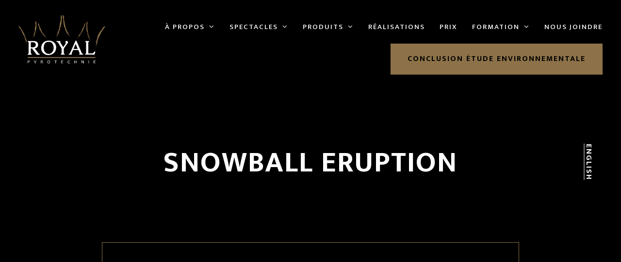

--- FILE ---
content_type: text/html; charset=UTF-8
request_url: https://royalpyrotechnie.com/feux-artifice/snowball-eruption/
body_size: 60063
content:
<!DOCTYPE html>
<html class="avada-html-layout-wide avada-html-header-position-top avada-has-site-width-percent avada-is-100-percent-template avada-has-site-width-100-percent avada-header-color-not-opaque avada-mobile-header-color-not-opaque" lang="fr-FR">
<head>
	<meta http-equiv="X-UA-Compatible" content="IE=edge" />
	<meta http-equiv="Content-Type" content="text/html; charset=utf-8"/>
	<meta name="viewport" content="width=device-width, initial-scale=1" />
	<script type="text/javascript">
(()=>{var e={};e.g=function(){if("object"==typeof globalThis)return globalThis;try{return this||new Function("return this")()}catch(e){if("object"==typeof window)return window}}(),function({ampUrl:n,isCustomizePreview:t,isAmpDevMode:r,noampQueryVarName:o,noampQueryVarValue:s,disabledStorageKey:i,mobileUserAgents:a,regexRegex:c}){if("undefined"==typeof sessionStorage)return;const d=new RegExp(c);if(!a.some((e=>{const n=e.match(d);return!(!n||!new RegExp(n[1],n[2]).test(navigator.userAgent))||navigator.userAgent.includes(e)})))return;e.g.addEventListener("DOMContentLoaded",(()=>{const e=document.getElementById("amp-mobile-version-switcher");if(!e)return;e.hidden=!1;const n=e.querySelector("a[href]");n&&n.addEventListener("click",(()=>{sessionStorage.removeItem(i)}))}));const g=r&&["paired-browsing-non-amp","paired-browsing-amp"].includes(window.name);if(sessionStorage.getItem(i)||t||g)return;const u=new URL(location.href),m=new URL(n);m.hash=u.hash,u.searchParams.has(o)&&s===u.searchParams.get(o)?sessionStorage.setItem(i,"1"):m.href!==u.href&&(window.stop(),location.replace(m.href))}({"ampUrl":"https:\/\/royalpyrotechnie.com\/feux-artifice\/snowball-eruption\/?amp=1","noampQueryVarName":"noamp","noampQueryVarValue":"mobile","disabledStorageKey":"amp_mobile_redirect_disabled","mobileUserAgents":["Mobile","Android","Silk\/","Kindle","BlackBerry","Opera Mini","Opera Mobi"],"regexRegex":"^\\/((?:.|\n)+)\\/([i]*)$","isCustomizePreview":false,"isAmpDevMode":false})})();
</script>
<style id="awlb-live-editor">.fusion-builder-live .fusion-builder-live-toolbar .fusion-toolbar-nav > li.fusion-branding .fusion-builder-logo-wrapper .fusiona-avada-logo {background: url( https://royalpyrotechnie.com/wp-content/uploads/2020/05/ezgif-7-07c4629d1b8e.png ) no-repeat center !important;
				background-size: contain !important;
				width: 30px;
				height: 30px;}.fusion-builder-live .fusion-builder-live-toolbar .fusion-toolbar-nav > li.fusion-branding .fusion-builder-logo-wrapper .fusiona-avada-logo:before {
					display: none;
				}</style><link rel="alternate" hreflang="fr" href="https://royalpyrotechnie.com/feux-artifice/snowball-eruption/" />
<meta name="geo.placename" content="Saint-Pie" /><meta name="geo.position" content="45.4875654;-72.8935285" /><meta name="geo.region" content="CA" />
	<!-- This site is optimized with the Yoast SEO plugin v14.5 - https://yoast.com/wordpress/plugins/seo/ -->
	<title>SNOWBALL ERUPTION | Royal Pyrotechnie | Feux d&#039;artifice</title>
	<meta name="description" content=":☆: SNOWBALLS ERUPTION :☆: Feux d’artifice grands publics de qualité supérieure distribués par Royal Pyrotechnie. Fêtes d&#039;enfants, tournois sportifs, mariage." />
	<meta name="robots" content="index, follow" />
	<meta name="googlebot" content="index, follow, max-snippet:-1, max-image-preview:large, max-video-preview:-1" />
	<meta name="bingbot" content="index, follow, max-snippet:-1, max-image-preview:large, max-video-preview:-1" />
	<link rel="canonical" href="https://royalpyrotechnie.com/feux-artifice/snowball-eruption/" />
	<meta property="og:locale" content="fr_FR" />
	<meta property="og:type" content="article" />
	<meta property="og:title" content="SNOWBALL ERUPTION | Royal Pyrotechnie | Feux d&#039;artifice" />
	<meta property="og:description" content=":☆: SNOWBALLS ERUPTION :☆: Feux d’artifice grands publics de qualité supérieure distribués par Royal Pyrotechnie. Fêtes d&#039;enfants, tournois sportifs, mariage." />
	<meta property="og:url" content="https://royalpyrotechnie.com/feux-artifice/snowball-eruption/" />
	<meta property="og:site_name" content="Royal Pyrotechnie" />
	<meta property="article:publisher" content="https://www.facebook.com/RoyalPyrotechnie" />
	<meta property="article:modified_time" content="2021-05-05T20:16:18+00:00" />
	<meta property="og:image" content="https://royalpyrotechnie.com/wp-content/uploads/2019/05/Fbk-Royal.png" />
	<meta property="og:image:width" content="1200" />
	<meta property="og:image:height" content="630" />
	<meta name="twitter:card" content="summary_large_image" />
	<script type="application/ld+json" class="yoast-schema-graph">{"@context":"https://schema.org","@graph":[{"@type":"Organization","@id":"https://royalpyrotechnie.com/#organization","name":"Royal Pyrotechnie","url":"https://royalpyrotechnie.com/","sameAs":["https://www.facebook.com/RoyalPyrotechnie","http://www.youtube.com/user/PyroRoyal"],"logo":{"@type":"ImageObject","@id":"https://royalpyrotechnie.com/#logo","inLanguage":"fr-FR","url":"https://royalpyrotechnie.com/wp-content/uploads/2019/03/Royal-Pyrotechnie.png","width":301,"height":228,"caption":"Royal Pyrotechnie"},"image":{"@id":"https://royalpyrotechnie.com/#logo"},"location":{"@id":"https://royalpyrotechnie.com/feux-artifice/snowball-eruption/#local-place"},"address":{"@id":"https://royalpyrotechnie.com/feux-artifice/snowball-eruption/#local-place-address"},"email":"info@royalpyro.com","telephone":"1 800 563-2437","faxNumber":"450 772-2438"},{"@type":"WebSite","@id":"https://royalpyrotechnie.com/#website","url":"https://royalpyrotechnie.com/","name":"Royal Pyrotechnie","description":"Artisan du ciel depuis 1966","publisher":{"@id":"https://royalpyrotechnie.com/#organization"},"potentialAction":[{"@type":"SearchAction","target":"https://royalpyrotechnie.com/?s={search_term_string}","query-input":"required name=search_term_string"}],"inLanguage":"fr-FR"},{"@type":"WebPage","@id":"https://royalpyrotechnie.com/feux-artifice/snowball-eruption/#webpage","url":"https://royalpyrotechnie.com/feux-artifice/snowball-eruption/","name":"SNOWBALL ERUPTION | Royal Pyrotechnie | Feux d'artifice","isPartOf":{"@id":"https://royalpyrotechnie.com/#website"},"datePublished":"2019-05-07T14:50:40+00:00","dateModified":"2021-05-05T20:16:18+00:00","description":":\u2606: SNOWBALLS ERUPTION :\u2606: Feux d\u2019artifice grands publics de qualit\u00e9 sup\u00e9rieure distribu\u00e9s par Royal Pyrotechnie. F\u00eates d'enfants, tournois sportifs, mariage.","inLanguage":"fr-FR","potentialAction":[{"@type":"ReadAction","target":["https://royalpyrotechnie.com/feux-artifice/snowball-eruption/"]}]},{"@type":"Place","@id":"https://royalpyrotechnie.com/feux-artifice/snowball-eruption/#local-place","address":{"@type":"PostalAddress","@id":"https://royalpyrotechnie.com/feux-artifice/snowball-eruption/#local-place-address","streetAddress":"837 Chemin Roy","addressLocality":"Saint-Pie","postalCode":"J0H 1W0","addressRegion":"Qu\u00e9bec","addressCountry":"CA"},"geo":{"@type":"GeoCoordinates","latitude":"45.4875654","longitude":"-72.8935285"},"openingHoursSpecification":[{"@type":"OpeningHoursSpecification","dayOfWeek":"Monday","opens":"8:00 AM","closes":"5:00 PM"},{"@type":"OpeningHoursSpecification","dayOfWeek":"Tuesday","opens":"8:00 AM","closes":"5:00 PM"},{"@type":"OpeningHoursSpecification","dayOfWeek":"Wednesday","opens":"8:00 AM","closes":"5:00 PM"},{"@type":"OpeningHoursSpecification","dayOfWeek":"Thursday","opens":"8:00 AM","closes":"5:00 PM"},{"@type":"OpeningHoursSpecification","dayOfWeek":"Friday","opens":"8:00 AM","closes":"4:00 PM"},{"@type":"OpeningHoursSpecification","dayOfWeek":"Saturday","opens":"00:00","closes":"00:00"},{"@type":"OpeningHoursSpecification","dayOfWeek":"Sunday","opens":"00:00","closes":"00:00"}],"telephone":"1 800 563-2437","faxNumber":"450 772-2438"}]}</script>
	<!-- / Yoast SEO plugin. -->


<link rel='dns-prefetch' href='//www.google.com' />
<link rel='dns-prefetch' href='//s.w.org' />
<link rel="alternate" type="application/rss+xml" title="Royal Pyrotechnie &raquo; Flux" href="https://royalpyrotechnie.com/feed/" />
<link rel="alternate" type="application/rss+xml" title="Royal Pyrotechnie &raquo; Flux des commentaires" href="https://royalpyrotechnie.com/comments/feed/" />
					<link rel="shortcut icon" href="https://royalpyrotechnie.com/wp-content/uploads/2019/06/Royal-fav32.png" type="image/x-icon" />
		
					<!-- For iPhone -->
			<link rel="apple-touch-icon" href="https://royalpyrotechnie.com/wp-content/uploads/2019/06/Royal-fav57.png">
		
					<!-- For iPhone Retina display -->
			<link rel="apple-touch-icon" sizes="114x114" href="https://royalpyrotechnie.com/wp-content/uploads/2019/06/Royal-fav114.png">
		
					<!-- For iPad -->
			<link rel="apple-touch-icon" sizes="72x72" href="https://royalpyrotechnie.com/wp-content/uploads/2019/06/Royal-fav72.png">
		
					<!-- For iPad Retina display -->
			<link rel="apple-touch-icon" sizes="144x144" href="https://royalpyrotechnie.com/wp-content/uploads/2019/06/Royal-fav144.png">
				<link rel='stylesheet' id='rs-plugin-settings-css'  href='https://royalpyrotechnie.com/wp-content/plugins/revslider/public/assets/css/rs6.css?ver=6.2.6' type='text/css' media='all' />
<style id='rs-plugin-settings-inline-css' type='text/css'>
#rs-demo-id {}
</style>
<link rel='stylesheet' id='wpml-legacy-horizontal-list-0-css'  href='//royalpyrotechnie.com/wp-content/plugins/sitepress-multilingual-cms/templates/language-switchers/legacy-list-horizontal/style.css?ver=1' type='text/css' media='all' />
<link rel='stylesheet' id='wpml-tm-admin-bar-css'  href='https://royalpyrotechnie.com/wp-content/plugins/wpml-translation-management/res/css/admin-bar-style.css?ver=2.9.8' type='text/css' media='all' />
<link rel='stylesheet' id='avada-stylesheet-css'  href='https://royalpyrotechnie.com/wp-content/themes/Avada/assets/css/style.min.css?ver=6.2.3' type='text/css' media='all' />
<link rel='stylesheet' id='child-style-css'  href='https://royalpyrotechnie.com/wp-content/themes/Royal/style.css?ver=1.12' type='text/css' media='all' />
<!--[if IE]>
<link rel='stylesheet' id='avada-IE-css'  href='https://royalpyrotechnie.com/wp-content/themes/Avada/assets/css/ie.min.css?ver=6.2.3' type='text/css' media='all' />
<style id='avada-IE-inline-css' type='text/css'>
.avada-select-parent .select-arrow{background-color:#1e1e1e}
.select-arrow{background-color:#1e1e1e}
</style>
<![endif]-->
<link rel='stylesheet' id='fusion-dynamic-css-css'  href='https://royalpyrotechnie.com/wp-content/uploads/fusion-styles/f11f7abedbca8445d27ffd6b1c96e89f.min.css?ver=2.2.3' type='text/css' media='all' />
<link rel='stylesheet' id='child-style3-css'  href='https://royalpyrotechnie.com/wp-content/themes/Royal/media.css?ver=1.12' type='text/css' media='all' />
<script type='text/javascript' src='https://royalpyrotechnie.com/wp-includes/js/jquery/jquery.js?ver=1.12.4-wp' id="jquery-core-js"></script>
<script type='text/javascript' src='https://royalpyrotechnie.com/wp-includes/js/jquery/jquery-migrate.min.js?ver=1.4.1' id="jquery-migrate-js"></script>
<script type='text/javascript' src='https://royalpyrotechnie.com/wp-content/themes/Royal/functions.js?ver=1.1' id="fusion-child-script-js"></script>
<script type='text/javascript' src='https://royalpyrotechnie.com/wp-content/plugins/revslider/public/assets/js/rbtools.min.js?ver=6.0.2' id="tp-tools-js"></script>
<script type='text/javascript' src='https://royalpyrotechnie.com/wp-content/plugins/revslider/public/assets/js/rs6.min.js?ver=6.2.6' id="revmin-js"></script>
<link rel='https://api.w.org/' href='https://royalpyrotechnie.com/wp-json/' />
<link rel="EditURI" type="application/rsd+xml" title="RSD" href="https://royalpyrotechnie.com/xmlrpc.php?rsd" />
<link rel="wlwmanifest" type="application/wlwmanifest+xml" href="https://royalpyrotechnie.com/wp-includes/wlwmanifest.xml" /> 
<meta name="generator" content="WordPress 5.4.18" />
<link rel='shortlink' href='https://royalpyrotechnie.com/?p=730' />
<link rel="alternate" type="application/json+oembed" href="https://royalpyrotechnie.com/wp-json/oembed/1.0/embed?url=https%3A%2F%2Froyalpyrotechnie.com%2Ffeux-artifice%2Fsnowball-eruption%2F" />
<link rel="alternate" type="text/xml+oembed" href="https://royalpyrotechnie.com/wp-json/oembed/1.0/embed?url=https%3A%2F%2Froyalpyrotechnie.com%2Ffeux-artifice%2Fsnowball-eruption%2F&#038;format=xml" />
<meta name="generator" content="WPML ver:4.3.15 stt:1,4;" />
<meta name="generator" content="Custom Login v3.2.13" />
<link rel="alternate" type="text/html" media="only screen and (max-width: 640px)" href="https://royalpyrotechnie.com/feux-artifice/snowball-eruption/?amp=1"><style type="text/css" id="css-fb-visibility">@media screen and (max-width: 640px){body:not(.fusion-builder-ui-wireframe) .fusion-no-small-visibility{display:none !important;}}@media screen and (min-width: 641px) and (max-width: 1024px){body:not(.fusion-builder-ui-wireframe) .fusion-no-medium-visibility{display:none !important;}}@media screen and (min-width: 1025px){body:not(.fusion-builder-ui-wireframe) .fusion-no-large-visibility{display:none !important;}}</style><link rel="amphtml" href="https://royalpyrotechnie.com/feux-artifice/snowball-eruption/?amp=1"><style>#amp-mobile-version-switcher{left:0;position:absolute;width:100%;z-index:100}#amp-mobile-version-switcher>a{background-color:#444;border:0;color:#eaeaea;display:block;font-family:-apple-system,BlinkMacSystemFont,Segoe UI,Roboto,Oxygen-Sans,Ubuntu,Cantarell,Helvetica Neue,sans-serif;font-size:16px;font-weight:600;padding:15px 0;text-align:center;-webkit-text-decoration:none;text-decoration:none}#amp-mobile-version-switcher>a:active,#amp-mobile-version-switcher>a:focus,#amp-mobile-version-switcher>a:hover{-webkit-text-decoration:underline;text-decoration:underline}</style><meta name="generator" content="Powered by Slider Revolution 6.2.6 - responsive, Mobile-Friendly Slider Plugin for WordPress with comfortable drag and drop interface." />
<script type="text/javascript">function setREVStartSize(e){
			//window.requestAnimationFrame(function() {				 
				window.RSIW = window.RSIW===undefined ? window.innerWidth : window.RSIW;	
				window.RSIH = window.RSIH===undefined ? window.innerHeight : window.RSIH;	
				try {								
					var pw = document.getElementById(e.c).parentNode.offsetWidth,
						newh;
					pw = pw===0 || isNaN(pw) ? window.RSIW : pw;
					e.tabw = e.tabw===undefined ? 0 : parseInt(e.tabw);
					e.thumbw = e.thumbw===undefined ? 0 : parseInt(e.thumbw);
					e.tabh = e.tabh===undefined ? 0 : parseInt(e.tabh);
					e.thumbh = e.thumbh===undefined ? 0 : parseInt(e.thumbh);
					e.tabhide = e.tabhide===undefined ? 0 : parseInt(e.tabhide);
					e.thumbhide = e.thumbhide===undefined ? 0 : parseInt(e.thumbhide);
					e.mh = e.mh===undefined || e.mh=="" || e.mh==="auto" ? 0 : parseInt(e.mh,0);		
					if(e.layout==="fullscreen" || e.l==="fullscreen") 						
						newh = Math.max(e.mh,window.RSIH);					
					else{					
						e.gw = Array.isArray(e.gw) ? e.gw : [e.gw];
						for (var i in e.rl) if (e.gw[i]===undefined || e.gw[i]===0) e.gw[i] = e.gw[i-1];					
						e.gh = e.el===undefined || e.el==="" || (Array.isArray(e.el) && e.el.length==0)? e.gh : e.el;
						e.gh = Array.isArray(e.gh) ? e.gh : [e.gh];
						for (var i in e.rl) if (e.gh[i]===undefined || e.gh[i]===0) e.gh[i] = e.gh[i-1];
											
						var nl = new Array(e.rl.length),
							ix = 0,						
							sl;					
						e.tabw = e.tabhide>=pw ? 0 : e.tabw;
						e.thumbw = e.thumbhide>=pw ? 0 : e.thumbw;
						e.tabh = e.tabhide>=pw ? 0 : e.tabh;
						e.thumbh = e.thumbhide>=pw ? 0 : e.thumbh;					
						for (var i in e.rl) nl[i] = e.rl[i]<window.RSIW ? 0 : e.rl[i];
						sl = nl[0];									
						for (var i in nl) if (sl>nl[i] && nl[i]>0) { sl = nl[i]; ix=i;}															
						var m = pw>(e.gw[ix]+e.tabw+e.thumbw) ? 1 : (pw-(e.tabw+e.thumbw)) / (e.gw[ix]);					
						newh =  (e.gh[ix] * m) + (e.tabh + e.thumbh);
					}				
					if(window.rs_init_css===undefined) window.rs_init_css = document.head.appendChild(document.createElement("style"));					
					document.getElementById(e.c).height = newh+"px";
					window.rs_init_css.innerHTML += "#"+e.c+"_wrapper { height: "+newh+"px }";				
				} catch(e){
					console.log("Failure at Presize of Slider:" + e)
				}					   
			//});
		  };</script>
		<script type="text/javascript">
			var doc = document.documentElement;
			doc.setAttribute( 'data-useragent', navigator.userAgent );
		</script>
		<!-- Global site tag (gtag.js) - Google Analytics -->
<script async src="https://www.googletagmanager.com/gtag/js?id=UA-141589224-1"></script>
<script>
  window.dataLayer = window.dataLayer || [];
  function gtag(){dataLayer.push(arguments);}
  gtag('js', new Date());

  gtag('config', 'UA-141589224-1');
</script>

<!-- Google Tag Manager -->
<script>(function(w,d,s,l,i){w[l]=w[l]||[];w[l].push({'gtm.start':
new Date().getTime(),event:'gtm.js'});var f=d.getElementsByTagName(s)[0],
j=d.createElement(s),dl=l!='dataLayer'?'&l='+l:'';j.async=true;j.src=
'https://www.googletagmanager.com/gtm.js?id='+i+dl;f.parentNode.insertBefore(j,f);
})(window,document,'script','dataLayer','GTM-KGGWKPB');</script>
<!-- End Google Tag Manager -->
	</head>

<body class="feux-artifice-template-default single single-feux-artifice postid-730 fusion-image-hovers fusion-pagination-sizing fusion-button_size-large fusion-button_type-flat fusion-button_span-no avada-image-rollover-circle-no avada-image-rollover-yes avada-image-rollover-direction-fade fusion-body ltr no-tablet-sticky-header no-mobile-sticky-header no-mobile-slidingbar no-mobile-totop avada-has-rev-slider-styles fusion-disable-outline fusion-sub-menu-fade mobile-logo-pos-left layout-wide-mode avada-has-boxed-modal-shadow-none layout-scroll-offset-full avada-has-zero-margin-offset-top fusion-top-header menu-text-align-center mobile-menu-design-modern fusion-hide-pagination-text fusion-header-layout-v1 avada-responsive avada-footer-fx-none avada-menu-highlight-style-bottombar fusion-search-form-clean fusion-main-menu-search-overlay fusion-avatar-square avada-dropdown-styles avada-blog-layout-medium avada-blog-archive-layout-medium avada-header-shadow-no avada-menu-icon-position-left avada-has-megamenu-shadow avada-has-mainmenu-dropdown-divider avada-has-pagetitle-100-width avada-has-breadcrumb-mobile-hidden avada-has-titlebar-bar_and_content avada-social-full-transparent avada-has-pagination-padding avada-flyout-menu-direction-top avada-ec-views-v1" >
	<div id="body_animation" class="close"></div>
    <div id="body_animation2" class="close"></div>
		<a class="skip-link screen-reader-text" href="#content">Skip to content</a>

	<div id="boxed-wrapper">
		<div class="fusion-sides-frame"></div>
		<div id="wrapper" class="fusion-wrapper">
			<div id="home" style="position:relative;top:-1px;"></div>
			
			<header class="fusion-header-wrapper">
				<div class="fusion-header-v1 fusion-logo-alignment fusion-logo-left fusion-sticky-menu- fusion-sticky-logo-1 fusion-mobile-logo-  fusion-mobile-menu-design-modern">
					<div class="fusion-header-sticky-height"></div>
<div class="fusion-header">
	<div class="fusion-row">
					<div class="fusion-logo" data-margin-top="31px" data-margin-bottom="31px" data-margin-left="0px" data-margin-right="0px">
			<a class="fusion-logo-link"  href="https://royalpyrotechnie.com/" >

						<!-- standard logo -->
			<img src="https://royalpyrotechnie.com/wp-content/uploads/2019/03/logo-RoyalPyrotechnie.svg" srcset="https://royalpyrotechnie.com/wp-content/uploads/2019/03/logo-RoyalPyrotechnie.svg 1x" width="" height="" alt="Royal Pyrotechnie Logo" data-retina_logo_url="" class="fusion-standard-logo" />

			
											<!-- sticky header logo -->
				<img src="https://royalpyrotechnie.com/wp-content/uploads/2019/04/logo-RoyalPyrotechnie-sticky.png" srcset="https://royalpyrotechnie.com/wp-content/uploads/2019/04/logo-RoyalPyrotechnie-sticky.png 1x" width="69" height="83" alt="Royal Pyrotechnie Logo" data-retina_logo_url="" class="fusion-sticky-logo" />
					</a>
		</div>		<nav class="fusion-main-menu" aria-label="Main Menu"><div class="fusion-overlay-search">		<form role="search" class="searchform fusion-search-form  fusion-search-form-clean" method="get" action="https://royalpyrotechnie.com/">
			<div class="fusion-search-form-content">

				
				<div class="fusion-search-field search-field">
					<label><span class="screen-reader-text">Rechercher</span>
													<input type="search" value="" name="s" class="s" placeholder="Rechercher..." required aria-required="true" aria-label=""/>
											</label>
				</div>
				<div class="fusion-search-button search-button">
					<input type="submit" class="fusion-search-submit searchsubmit" value="&#xf002;" />
									</div>

				
			</div>


			
		</form>
		<div class="fusion-search-spacer"></div><a href="#" class="fusion-close-search"></a></div><ul id="menu-main-menu" class="fusion-menu"><li  id="menu-item-824"  class="menu-item menu-item-type-custom menu-item-object-custom menu-item-has-children menu-item-824 fusion-dropdown-menu"  data-item-id="824"><a  class="fusion-bottombar-highlight"><span class="menu-text">À propos</span> <span class="fusion-caret"><i class="fusion-dropdown-indicator"></i></span></a><ul class="sub-menu"><li  id="menu-item-523"  class="menu-item menu-item-type-post_type menu-item-object-page menu-item-523 fusion-dropdown-submenu" ><a  href="https://royalpyrotechnie.com/notre-histoire/" class="fusion-bottombar-highlight"><span>Histoire</span></a></li><li  id="menu-item-521"  class="menu-item menu-item-type-post_type menu-item-object-page menu-item-521 fusion-dropdown-submenu" ><a  href="https://royalpyrotechnie.com/notre-equipe/" class="fusion-bottombar-highlight"><span>Équipe</span></a></li><li  id="menu-item-1791"  class="menu-item menu-item-type-post_type menu-item-object-page menu-item-1791 fusion-dropdown-submenu" ><a  href="https://royalpyrotechnie.com/on-a-le-feu-vert/" class="fusion-bottombar-highlight"><span>On a le feu vert!</span></a></li></ul></li><li  id="menu-item-815"  class="menu-item menu-item-type-custom menu-item-object-custom menu-item-has-children menu-item-815 fusion-dropdown-menu"  data-item-id="815"><a  class="fusion-bottombar-highlight"><span class="menu-text">Spectacles</span> <span class="fusion-caret"><i class="fusion-dropdown-indicator"></i></span></a><ul class="sub-menu"><li  id="menu-item-687"  class="menu-item menu-item-type-post_type menu-item-object-page menu-item-687 fusion-dropdown-submenu" ><a  href="https://royalpyrotechnie.com/spectacles-professionnels/" class="fusion-bottombar-highlight"><span>Professionnels</span></a></li><li  id="menu-item-1672"  class="menu-item menu-item-type-post_type menu-item-object-page menu-item-1672 fusion-dropdown-submenu" ><a  href="https://royalpyrotechnie.com/effets-speciaux/" class="fusion-bottombar-highlight"><span>Effets spéciaux</span></a></li></ul></li><li  id="menu-item-816"  class="menu-item menu-item-type-custom menu-item-object-custom menu-item-has-children menu-item-816 fusion-dropdown-menu"  data-item-id="816"><a  class="fusion-bottombar-highlight"><span class="menu-text">Produits</span> <span class="fusion-caret"><i class="fusion-dropdown-indicator"></i></span></a><ul class="sub-menu"><li  id="menu-item-679"  class="menu-item menu-item-type-post_type menu-item-object-page menu-item-679 fusion-dropdown-submenu" ><a  href="https://royalpyrotechnie.com/feux-dartifice-grand-public/" class="fusion-bottombar-highlight"><span>Grand public</span></a></li><li  id="menu-item-519"  class="menu-item menu-item-type-post_type menu-item-object-page menu-item-519 fusion-dropdown-submenu" ><a  href="https://royalpyrotechnie.com/produits-professionnels/" class="fusion-bottombar-highlight"><span>Professionnels</span></a></li><li  id="menu-item-1792"  class="menu-item menu-item-type-post_type menu-item-object-page menu-item-1792 fusion-dropdown-submenu" ><a  href="https://royalpyrotechnie.com/produits-eco-pyro/" class="fusion-bottombar-highlight"><span>Produits Éco Pyro</span></a></li><li  id="menu-item-1686"  class="menu-item menu-item-type-custom menu-item-object-custom menu-item-1686 fusion-dropdown-submenu" ><a  target="_blank" rel="noopener noreferrer" href="https://royalpyrotechnie.com/wp-content/uploads/2025/02/Catalogue-Royal-Pyrotechnie-2025-LowRes.pdf" class="fusion-bottombar-highlight"><span>Catalogue</span></a></li></ul></li><li  id="menu-item-28"  class="menu-item menu-item-type-post_type menu-item-object-page menu-item-28"  data-item-id="28"><a  href="https://royalpyrotechnie.com/realisations/" class="fusion-bottombar-highlight"><span class="menu-text">Réalisations</span></a></li><li  id="menu-item-27"  class="menu-item menu-item-type-post_type menu-item-object-page menu-item-27"  data-item-id="27"><a  href="https://royalpyrotechnie.com/prix-et-distinctions/" class="fusion-bottombar-highlight"><span class="menu-text">Prix</span></a></li><li  id="menu-item-1719"  class="menu-item menu-item-type-custom menu-item-object-custom menu-item-has-children menu-item-1719 fusion-dropdown-menu"  data-item-id="1719"><a  class="fusion-bottombar-highlight"><span class="menu-text">Formation</span> <span class="fusion-caret"><i class="fusion-dropdown-indicator"></i></span></a><ul class="sub-menu"><li  id="menu-item-1714"  class="menu-item menu-item-type-post_type menu-item-object-page menu-item-1714 fusion-dropdown-submenu" ><a  href="https://royalpyrotechnie.com/formation/" class="fusion-bottombar-highlight"><span>Inscription</span></a></li><li  id="menu-item-1713"  class="menu-item menu-item-type-post_type menu-item-object-page menu-item-1713 fusion-dropdown-submenu" ><a  href="https://royalpyrotechnie.com/information/" class="fusion-bottombar-highlight"><span>Information</span></a></li></ul></li><li  id="menu-item-26"  class="menu-item menu-item-type-post_type menu-item-object-page menu-item-26"  data-item-id="26"><a  href="https://royalpyrotechnie.com/nous-joindre/" class="fusion-bottombar-highlight"><span class="menu-text">Nous joindre</span></a></li></ul></nav>	<div class="fusion-mobile-menu-icons">
							<a href="#" class="fusion-icon fusion-icon-bars" aria-label="Toggle mobile menu" aria-expanded="false"></a>
		
		
		
			</div>

<nav class="fusion-mobile-nav-holder fusion-mobile-menu-text-align-left fusion-mobile-menu-indicator-hide" aria-label="Main Menu Mobile"></nav>

								<div class="header_btn"><a href="https://royalpyrotechnie.com/wp-content/uploads/2024/11/Étude-Environnemental-Résultats-Feu-dartifice-Mars-2024-ROYAL-.pdf" target="_blank" class="btn_menu">Conclusion étude environnementale</a></div>
			</div>
</div>
				</div>
				<div class="fusion-clearfix"></div>
			</header>
						
			
		<div id="sliders-container">
					</div>
				
			
			<div class="avada-page-titlebar-wrapper">
				<div class="fusion-page-title-bar fusion-page-title-bar-breadcrumbs fusion-page-title-bar-center">
	<div class="page_title_bar_language">
	<a href="https://royalpyrotechnie.com/en/" class="btn_langue" title="English">English</a>	</div>
	<div class="fusion-page-title-row">
		<div class="fusion-page-title-wrapper">
			<div class="fusion-page-title-captions">

														                    
              
                    <h1 class="entry-title">Snowball Eruption</h1>
       
                    
                    
									
																	
			</div>

			
		</div>
	</div>
</div>
			</div>

						<main id="main" class="clearfix width-100">
				<div class="fusion-row" style="max-width:100%;">
    		<div class="fusion-fullwidth fullwidth-box fusion-builder-row-1 nonhundred-percent-fullwidth non-hundred-percent-height-scrolling"  style='background-color: rgba(255,255,255,0);background-position: center center;background-repeat: no-repeat;padding-top:0px;padding-right:30px;padding-bottom:0px;padding-left:30px;'><div class="fusion-builder-row fusion-row "><div  class="fusion-layout-column fusion_builder_column fusion_builder_column_1_1 fusion-builder-column-0 fusion-one-full fusion-column-first fusion-column-last 1_1"  style='margin-top:0px;margin-bottom:20px;'><div class="fusion-column-wrapper" style="padding: 0px 0px 0px 0px;background-position:left top;background-repeat:no-repeat;-webkit-background-size:cover;-moz-background-size:cover;-o-background-size:cover;background-size:cover;"   data-bg-url=""><div class="fusion-video fusion-youtube fusion-aligncenter produit_video" style="max-width:600px;max-height:360px; width:100%"><div class="video-shortcode"><iframe title="YouTube video player" src="https://www.youtube.com/embed/EZTXCBS-wBw?wmode=transparent&autoplay=0&amp;rel=0" width="600" height="360" allowfullscreen allow="autoplay; fullscreen"></iframe></div></div><div class="fusion-clearfix"></div></div></div></div></div>
                
        
        
               
        	<div class="fusion-sharing-box fusion-single-sharing-box share-box">
		<h4>Partager sur les réseaux sociaux!</h4>
		<div class="fusion-social-networks"><div class="fusion-social-networks-wrapper"><a  class="fusion-social-network-icon fusion-tooltip fusion-facebook fusion-icon-facebook" style="color:var(--sharing_social_links_icon_color);" href="https://www.facebook.com/sharer.php?u=https%3A%2F%2Froyalpyrotechnie.com%2Ffeux-artifice%2Fsnowball-eruption%2F&amp;t=Snowball%20Eruption" target="_blank" title="facebook"><span class="screen-reader-text">facebook</span></a><a  class="fusion-social-network-icon fusion-tooltip fusion-twitter fusion-icon-twitter" style="color:var(--sharing_social_links_icon_color);" href="https://twitter.com/share?text=Snowball%20Eruption&amp;url=https%3A%2F%2Froyalpyrotechnie.com%2Ffeux-artifice%2Fsnowball-eruption%2F" target="_blank" rel="noopener noreferrer" title="twitter"><span class="screen-reader-text">twitter</span></a><a  class="fusion-social-network-icon fusion-tooltip fusion-linkedin fusion-icon-linkedin" style="color:var(--sharing_social_links_icon_color);" href="https://www.linkedin.com/shareArticle?mini=true&amp;url=https%3A%2F%2Froyalpyrotechnie.com%2Ffeux-artifice%2Fsnowball-eruption%2F&amp;title=Snowball%20Eruption&amp;summary=" target="_blank" rel="noopener noreferrer" title="linkedin"><span class="screen-reader-text">linkedin</span></a><a  class="fusion-social-network-icon fusion-tooltip fusion-mail fusion-icon-mail fusion-last-social-icon" style="color:var(--sharing_social_links_icon_color);" href="mailto:?subject=Snowball%20Eruption&amp;body=https://royalpyrotechnie.com/feux-artifice/snowball-eruption/" target="_self" rel="noopener noreferrer" title="Email"><span class="screen-reader-text">Email</span></a><div class="fusion-clearfix"></div></div></div>	</div>
	
    
   
</section>
						
					</div>  <!-- fusion-row -->
				</main>  <!-- #main -->
				
				
								
					
		<div class="fusion-footer">
					
	<footer class="fusion-footer-widget-area fusion-widget-area">
		<div class="fusion-row">
			<div class="fusion-columns fusion-columns-4 fusion-widget-area">
				
																									<div class="fusion-column col-lg-3 col-md-3 col-sm-3">
							<section id="nav_menu-2" class="fusion-footer-widget-column widget widget_nav_menu"><div class="menu-footer-menu-container"><ul id="menu-footer-menu" class="menu"><li id="menu-item-1674" class="menu-item menu-item-type-post_type menu-item-object-page menu-item-home menu-item-1674"><a href="https://royalpyrotechnie.com/">Accueil</a></li>
<li id="menu-item-112" class="menu-item menu-item-type-post_type menu-item-object-page menu-item-112"><a href="https://royalpyrotechnie.com/realisations/">Réalisations</a></li>
<li id="menu-item-111" class="menu-item menu-item-type-post_type menu-item-object-page menu-item-111"><a href="https://royalpyrotechnie.com/prix-et-distinctions/">Prix et distinctions</a></li>
<li id="menu-item-1815" class="menu-item menu-item-type-post_type menu-item-object-page menu-item-1815"><a href="https://royalpyrotechnie.com/on-a-le-feu-vert/">On a le feu vert!</a></li>
<li id="menu-item-110" class="menu-item menu-item-type-post_type menu-item-object-page menu-item-110"><a href="https://royalpyrotechnie.com/nous-joindre/">Nous joindre</a></li>
<li id="menu-item-114" class="btn-footer menu-item menu-item-type-custom menu-item-object-custom menu-item-114"><a target="_blank" rel="noopener noreferrer" href="http://clientpro.royalpyrotechnie.com/royal/site/home_pub.asp">Client pro</a></li>
</ul></div><div style="clear:both;"></div></section>																					</div>
																										<div class="fusion-column col-lg-3 col-md-3 col-sm-3">
							<section id="media_image-3" class="fusion-footer-widget-column widget widget_media_image"><img width="69" height="83" src="https://royalpyrotechnie.com/wp-content/uploads/2019/04/logo-RoyalPyrotechnie-sticky-e1556215328951.png" class="image wp-image-635  attachment-full size-full" alt="" style="max-width: 100%; height: auto;" /><div style="clear:both;"></div></section><section id="text-2" class="fusion-footer-widget-column widget widget_text">			<div class="textwidget"><p><strong>Royal Pyrotechnie</strong><br />
837, chemin Roy, C.P. 369<br />
Saint-Pie, QC  J0H 1W0</p>
</div>
		<div style="clear:both;"></div></section><section id="text-3" class="fusion-footer-widget-column widget widget_text">			<div class="textwidget"><p><a class="phone" href="tel:18005632437">1 800 563-2437</a><br />
<a href="mailto:info@royalpyro.com">info@royalpyro.com</a></p>
</div>
		<div style="clear:both;"></div></section><section id="social_links-widget-2" class="fusion-footer-widget-column widget social_links">
		<div class="fusion-social-networks">

			<div class="fusion-social-networks-wrapper">
								
																																																							<a class="fusion-social-network-icon fusion-tooltip fusion-facebook fusion-icon-facebook" href="https://www.facebook.com/RoyalPyrotechnie/"   title="Facebook" aria-label="Facebook" rel="noopener noreferrer" target="blank" style="font-size:20px;color:#fff;"></a>
											
										
																																																							<a class="fusion-social-network-icon fusion-tooltip fusion-instagram fusion-icon-instagram" href="https://www.instagram.com/royalpyrotechnie/"   title="Instagram" aria-label="Instagram" rel="noopener noreferrer" target="blank" style="font-size:20px;color:#fff;"></a>
											
										
				
			</div>
		</div>

		<div style="clear:both;"></div></section>																					</div>
																										<div class="fusion-column col-lg-3 col-md-3 col-sm-3">
							<style type="text/css" data-id="media_image-2">@media (max-width: 800px){#media_image-2{text-align:initial !important;}}</style><section id="media_image-2" class="fusion-widget-mobile-align-initial fusion-widget-align-center fusion-footer-widget-column widget widget_media_image" style="text-align: center;"><img width="206" height="209" src="https://royalpyrotechnie.com/wp-content/uploads/2019/03/Prix-Jupiter-Royal-Pyro.png" class="image wp-image-48  attachment-full size-full" alt="" style="max-width: 100%; height: auto;" srcset="https://royalpyrotechnie.com/wp-content/uploads/2019/03/Prix-Jupiter-Royal-Pyro-66x66.png 66w, https://royalpyrotechnie.com/wp-content/uploads/2019/03/Prix-Jupiter-Royal-Pyro-200x203.png 200w, https://royalpyrotechnie.com/wp-content/uploads/2019/03/Prix-Jupiter-Royal-Pyro.png 206w" sizes="(max-width: 206px) 100vw, 206px" /><div style="clear:both;"></div></section>																					</div>
																										<div class="fusion-column fusion-column-last col-lg-3 col-md-3 col-sm-3">
																												</div>
																											
				<div class="fusion-clearfix"></div>
			</div> <!-- fusion-columns -->
		</div> <!-- fusion-row -->
	</footer> <!-- fusion-footer-widget-area -->

	
	<footer id="footer" class="fusion-footer-copyright-area">
		<div class="fusion-row">
			<div class="fusion-copyright-content">

				<div class="fusion-copyright-notice">
		<div>
		<div>©2019-2023 Tous droits réservés – Royal Pyrotechnie   |    <a href="https://royalpyrotechnie.com/politique-de-confidentialite/">Termes et conditions</a></div><div class="right">
<a title="Conception de sites Web" href="https://projexmedia.com/web/conception-de-sites-web-sherbrooke-magog-bromont-montreal-quebec/" target="_blank">
Conception de sites Web</a> par <a title="conception sites Web Sherbrooke" href="https://www.projexmedia.com/" target="_blank">Projex Media</a></div>	</div>
</div>
<div class="fusion-social-links-footer">
	</div>

			</div> <!-- fusion-fusion-copyright-content -->
		</div> <!-- fusion-row -->
	</footer> <!-- #footer -->
		</div> <!-- fusion-footer -->

		
					<div class="fusion-sliding-bar-wrapper">
											</div>

												</div> <!-- wrapper -->
		</div> <!-- #boxed-wrapper -->
		<div class="fusion-top-frame"></div>
		<div class="fusion-bottom-frame"></div>
		<div class="fusion-boxed-shadow"></div>
		<a class="fusion-one-page-text-link fusion-page-load-link"></a>

		<div class="avada-footer-scripts">
					<div id="amp-mobile-version-switcher" hidden>
			<a rel="" href="https://royalpyrotechnie.com/feux-artifice/snowball-eruption/?amp=1">
				Go to mobile version			</a>
		</div>

				<link rel='stylesheet' id='wp-block-library-css'  href='https://royalpyrotechnie.com/wp-includes/css/dist/block-library/style.min.css?ver=5.4.18' type='text/css' media='all' />
<link rel='stylesheet' id='wp-block-library-theme-css'  href='https://royalpyrotechnie.com/wp-includes/css/dist/block-library/theme.min.css?ver=5.4.18' type='text/css' media='all' />
<script type='text/javascript'>
/* <![CDATA[ */
var wpcf7 = {"apiSettings":{"root":"https:\/\/royalpyrotechnie.com\/wp-json\/contact-form-7\/v1","namespace":"contact-form-7\/v1"}};
/* ]]> */
</script>
<script type='text/javascript' src='https://royalpyrotechnie.com/wp-content/plugins/contact-form-7/includes/js/scripts.js?ver=5.3.2' id="contact-form-7-js"></script>
<script type='text/javascript' src='https://www.google.com/recaptcha/api.js?render=6Lc78mUhAAAAAGe2YgeQBaQ4PzBOq_51fLHQnRg4&#038;ver=3.0' id="google-recaptcha-js"></script>
<script type='text/javascript'>
/* <![CDATA[ */
var wpcf7_recaptcha = {"sitekey":"6Lc78mUhAAAAAGe2YgeQBaQ4PzBOq_51fLHQnRg4","actions":{"homepage":"homepage","contactform":"contactform"}};
/* ]]> */
</script>
<script type='text/javascript' src='https://royalpyrotechnie.com/wp-content/plugins/contact-form-7/modules/recaptcha/script.js?ver=5.3.2' id="wpcf7-recaptcha-js"></script>
<script type='text/javascript' src='https://royalpyrotechnie.com/wp-content/themes/Avada/includes/lib/assets/min/js/library/modernizr.js?ver=3.3.1' id="modernizr-js"></script>
<script type='text/javascript' src='https://royalpyrotechnie.com/wp-content/themes/Avada/includes/lib/assets/min/js/library/jquery.fitvids.js?ver=1.1' id="jquery-fitvids-js"></script>
<script type='text/javascript'>
/* <![CDATA[ */
var fusionVideoGeneralVars = {"status_vimeo":"1","status_yt":"1"};
/* ]]> */
</script>
<script type='text/javascript' src='https://royalpyrotechnie.com/wp-content/themes/Avada/includes/lib/assets/min/js/library/fusion-video-general.js?ver=1' id="fusion-video-general-js"></script>
<script type='text/javascript'>
/* <![CDATA[ */
var fusionLightboxVideoVars = {"lightbox_video_width":"1280","lightbox_video_height":"720"};
/* ]]> */
</script>
<script type='text/javascript' src='https://royalpyrotechnie.com/wp-content/themes/Avada/includes/lib/assets/min/js/library/jquery.ilightbox.js?ver=2.2.3' id="jquery-lightbox-js"></script>
<script type='text/javascript' src='https://royalpyrotechnie.com/wp-content/themes/Avada/includes/lib/assets/min/js/library/jquery.mousewheel.js?ver=3.0.6' id="jquery-mousewheel-js"></script>
<script type='text/javascript'>
/* <![CDATA[ */
var fusionLightboxVars = {"status_lightbox":"1","lightbox_gallery":"","lightbox_skin":"metro-black","lightbox_title":"","lightbox_arrows":"1","lightbox_slideshow_speed":"5000","lightbox_autoplay":"","lightbox_opacity":"0.80","lightbox_desc":"","lightbox_social":"","lightbox_deeplinking":"","lightbox_path":"vertical","lightbox_post_images":"","lightbox_animation_speed":"normal","l10n":{"close":"Press Esc to close","enterFullscreen":"Enter Fullscreen (Shift+Enter)","exitFullscreen":"Exit Fullscreen (Shift+Enter)","slideShow":"Slideshow","next":"Suivant","previous":"Pr\u00e9c\u00e9dent"}};
/* ]]> */
</script>
<script type='text/javascript' src='https://royalpyrotechnie.com/wp-content/themes/Avada/includes/lib/assets/min/js/general/fusion-lightbox.js?ver=1' id="fusion-lightbox-js"></script>
<script type='text/javascript' src='https://royalpyrotechnie.com/wp-content/themes/Avada/includes/lib/assets/min/js/library/imagesLoaded.js?ver=3.1.8' id="images-loaded-js"></script>
<script type='text/javascript' src='https://royalpyrotechnie.com/wp-content/themes/Avada/includes/lib/assets/min/js/library/isotope.js?ver=3.0.4' id="isotope-js"></script>
<script type='text/javascript' src='https://royalpyrotechnie.com/wp-content/themes/Avada/includes/lib/assets/min/js/library/packery.js?ver=2.0.0' id="packery-js"></script>
<script type='text/javascript'>
/* <![CDATA[ */
var avadaPortfolioVars = {"lightbox_behavior":"individual","infinite_finished_msg":"<em>All items displayed.<\/em>","infinite_blog_text":"<em>Loading the next set of posts...<\/em>","content_break_point":"800"};
/* ]]> */
</script>
<script type='text/javascript' src='https://royalpyrotechnie.com/wp-content/plugins/fusion-core/js/min/avada-portfolio.js?ver=1' id="avada-portfolio-js"></script>
<script type='text/javascript' src='https://royalpyrotechnie.com/wp-content/themes/Avada/includes/lib/assets/min/js/library/jquery.infinitescroll.js?ver=2.1' id="jquery-infinite-scroll-js"></script>
<script type='text/javascript' src='https://royalpyrotechnie.com/wp-content/plugins/fusion-core/js/min/avada-faqs.js?ver=1' id="avada-faqs-js"></script>
<script type='text/javascript'>
/* <![CDATA[ */
var fusionBgImageVars = {"content_break_point":"800"};
/* ]]> */
</script>
<script type='text/javascript' src='https://royalpyrotechnie.com/wp-content/plugins/fusion-builder/assets/js/min/general/fusion-column-bg-image.js?ver=1' id="fusion-column-bg-image-js"></script>
<script type='text/javascript' src='https://royalpyrotechnie.com/wp-content/themes/Avada/includes/lib/assets/min/js/library/cssua.js?ver=2.1.28' id="cssua-js"></script>
<script type='text/javascript' src='https://royalpyrotechnie.com/wp-content/themes/Avada/includes/lib/assets/min/js/library/jquery.waypoints.js?ver=2.0.3' id="jquery-waypoints-js"></script>
<script type='text/javascript' src='https://royalpyrotechnie.com/wp-content/themes/Avada/includes/lib/assets/min/js/general/fusion-waypoints.js?ver=1' id="fusion-waypoints-js"></script>
<script type='text/javascript'>
/* <![CDATA[ */
var fusionAnimationsVars = {"status_css_animations":"desktop"};
/* ]]> */
</script>
<script type='text/javascript' src='https://royalpyrotechnie.com/wp-content/plugins/fusion-builder/assets/js/min/general/fusion-animations.js?ver=1' id="fusion-animations-js"></script>
<script type='text/javascript'>
/* <![CDATA[ */
var fusionEqualHeightVars = {"content_break_point":"800"};
/* ]]> */
</script>
<script type='text/javascript' src='https://royalpyrotechnie.com/wp-content/themes/Avada/includes/lib/assets/min/js/general/fusion-equal-heights.js?ver=1' id="fusion-equal-heights-js"></script>
<script type='text/javascript' src='https://royalpyrotechnie.com/wp-content/plugins/fusion-builder/assets/js/min/general/fusion-column.js?ver=1' id="fusion-column-js"></script>
<script type='text/javascript' src='https://royalpyrotechnie.com/wp-content/themes/Avada/includes/lib/assets/min/js/library/jquery.fade.js?ver=1' id="jquery-fade-js"></script>
<script type='text/javascript' src='https://royalpyrotechnie.com/wp-content/themes/Avada/includes/lib/assets/min/js/library/jquery.requestAnimationFrame.js?ver=1' id="jquery-request-animation-frame-js"></script>
<script type='text/javascript' src='https://royalpyrotechnie.com/wp-content/themes/Avada/includes/lib/assets/min/js/library/fusion-parallax.js?ver=1' id="fusion-parallax-js"></script>
<script type='text/javascript'>
/* <![CDATA[ */
var fusionVideoBgVars = {"status_vimeo":"1","status_yt":"1"};
/* ]]> */
</script>
<script type='text/javascript' src='https://royalpyrotechnie.com/wp-content/themes/Avada/includes/lib/assets/min/js/library/fusion-video-bg.js?ver=1' id="fusion-video-bg-js"></script>
<script type='text/javascript'>
/* <![CDATA[ */
var fusionContainerVars = {"content_break_point":"800","container_hundred_percent_height_mobile":"0","is_sticky_header_transparent":"1","hundred_percent_scroll_sensitivity":"450"};
/* ]]> */
</script>
<script type='text/javascript' src='https://royalpyrotechnie.com/wp-content/plugins/fusion-builder/assets/js/min/general/fusion-container.js?ver=1' id="fusion-container-js"></script>
<script type='text/javascript' src='https://royalpyrotechnie.com/wp-content/plugins/fusion-builder/assets/js/min/general/fusion-gallery.js?ver=1' id="fusion-gallery-js"></script>
<script type='text/javascript' src='https://royalpyrotechnie.com/wp-content/plugins/fusion-builder/assets/js/min/library/jquery.textillate.js?ver=2.0' id="jquery-title-textillate-js"></script>
<script type='text/javascript' src='https://royalpyrotechnie.com/wp-content/plugins/fusion-builder/assets/js/min/general/fusion-title.js?ver=1' id="fusion-title-js"></script>
<script type='text/javascript' src='https://royalpyrotechnie.com/wp-content/plugins/fusion-builder/assets/js/min/library/jquery.countTo.js?ver=1' id="jquery-count-to-js"></script>
<script type='text/javascript' src='https://royalpyrotechnie.com/wp-content/plugins/fusion-builder/assets/js/min/library/jquery.countdown.js?ver=1.0' id="jquery-count-down-js"></script>
<script type='text/javascript' src='https://royalpyrotechnie.com/wp-content/themes/Avada/includes/lib/assets/min/js/library/vimeoPlayer.js?ver=2.2.1' id="vimeo-player-js"></script>
<script type='text/javascript'>
/* <![CDATA[ */
var fusionVideoVars = {"status_vimeo":"1"};
/* ]]> */
</script>
<script type='text/javascript' src='https://royalpyrotechnie.com/wp-content/plugins/fusion-builder/assets/js/min/general/fusion-video.js?ver=1' id="fusion-video-js"></script>
<script type='text/javascript' src='https://royalpyrotechnie.com/wp-content/plugins/fusion-builder/assets/js/min/library/Chart.js?ver=2.7.1' id="fusion-chartjs-js"></script>
<script type='text/javascript' src='https://royalpyrotechnie.com/wp-content/themes/Avada/includes/lib/assets/min/js/library/jquery.hoverintent.js?ver=1' id="jquery-hover-intent-js"></script>
<script type='text/javascript' src='https://royalpyrotechnie.com/wp-content/plugins/fusion-core/js/min/fusion-vertical-menu-widget.js?ver=1' id="avada-vertical-menu-widget-js"></script>
<script type='text/javascript' src='https://royalpyrotechnie.com/wp-content/themes/Avada/includes/lib/assets/min/js/library/lazysizes.js?ver=4.1.5' id="lazysizes-js"></script>
<script type='text/javascript' src='https://royalpyrotechnie.com/wp-content/themes/Avada/includes/lib/assets/min/js/library/bootstrap.collapse.js?ver=3.1.1' id="bootstrap-collapse-js"></script>
<script type='text/javascript' src='https://royalpyrotechnie.com/wp-content/themes/Avada/includes/lib/assets/min/js/library/bootstrap.modal.js?ver=3.1.1' id="bootstrap-modal-js"></script>
<script type='text/javascript' src='https://royalpyrotechnie.com/wp-content/themes/Avada/includes/lib/assets/min/js/library/bootstrap.tooltip.js?ver=3.3.5' id="bootstrap-tooltip-js"></script>
<script type='text/javascript' src='https://royalpyrotechnie.com/wp-content/themes/Avada/includes/lib/assets/min/js/library/bootstrap.popover.js?ver=3.3.5' id="bootstrap-popover-js"></script>
<script type='text/javascript' src='https://royalpyrotechnie.com/wp-content/themes/Avada/includes/lib/assets/min/js/library/bootstrap.transition.js?ver=3.3.6' id="bootstrap-transition-js"></script>
<script type='text/javascript' src='https://royalpyrotechnie.com/wp-content/themes/Avada/includes/lib/assets/min/js/library/bootstrap.tab.js?ver=3.1.1' id="bootstrap-tab-js"></script>
<script type='text/javascript' src='https://royalpyrotechnie.com/wp-content/themes/Avada/includes/lib/assets/min/js/library/jquery.appear.js?ver=1' id="jquery-appear-js"></script>
<script type='text/javascript' src='https://royalpyrotechnie.com/wp-content/themes/Avada/includes/lib/assets/min/js/library/jquery.carouFredSel.js?ver=6.2.1' id="jquery-caroufredsel-js"></script>
<script type='text/javascript' src='https://royalpyrotechnie.com/wp-content/themes/Avada/includes/lib/assets/min/js/library/jquery.cycle.js?ver=3.0.3' id="jquery-cycle-js"></script>
<script type='text/javascript' src='https://royalpyrotechnie.com/wp-content/themes/Avada/includes/lib/assets/min/js/library/jquery.easing.js?ver=1.3' id="jquery-easing-js"></script>
<script type='text/javascript' src='https://royalpyrotechnie.com/wp-content/themes/Avada/includes/lib/assets/min/js/library/jquery.easyPieChart.js?ver=2.1.7' id="jquery-easy-pie-chart-js"></script>
<script type='text/javascript' src='https://royalpyrotechnie.com/wp-content/themes/Avada/includes/lib/assets/min/js/library/jquery.flexslider.js?ver=2.2.2' id="jquery-flexslider-js"></script>
<script type='text/javascript'>
/* <![CDATA[ */
var fusionMapsVars = {"admin_ajax":"https:\/\/royalpyrotechnie.com\/wp-admin\/admin-ajax.php"};
/* ]]> */
</script>
<script type='text/javascript' src='https://royalpyrotechnie.com/wp-content/themes/Avada/includes/lib/assets/min/js/library/jquery.fusion_maps.js?ver=2.2.2' id="jquery-fusion-maps-js"></script>
<script type='text/javascript' src='https://royalpyrotechnie.com/wp-content/themes/Avada/includes/lib/assets/min/js/library/jquery.hoverflow.js?ver=1' id="jquery-hover-flow-js"></script>
<script type='text/javascript' src='https://royalpyrotechnie.com/wp-content/themes/Avada/includes/lib/assets/min/js/library/jquery.placeholder.js?ver=2.0.7' id="jquery-placeholder-js"></script>
<script type='text/javascript' src='https://royalpyrotechnie.com/wp-content/themes/Avada/includes/lib/assets/min/js/library/jquery.touchSwipe.js?ver=1.6.6' id="jquery-touch-swipe-js"></script>
<script type='text/javascript' src='https://royalpyrotechnie.com/wp-content/themes/Avada/includes/lib/assets/min/js/general/fusion-alert.js?ver=1' id="fusion-alert-js"></script>
<script type='text/javascript'>
/* <![CDATA[ */
var fusionCarouselVars = {"related_posts_speed":"2500","carousel_speed":"6000"};
/* ]]> */
</script>
<script type='text/javascript' src='https://royalpyrotechnie.com/wp-content/themes/Avada/includes/lib/assets/min/js/general/fusion-carousel.js?ver=1' id="fusion-carousel-js"></script>
<script type='text/javascript'>
/* <![CDATA[ */
var fusionFlexSliderVars = {"status_vimeo":"1","slideshow_autoplay":"1","slideshow_speed":"10000","pagination_video_slide":"","status_yt":"1","flex_smoothHeight":"false"};
/* ]]> */
</script>
<script type='text/javascript' src='https://royalpyrotechnie.com/wp-content/themes/Avada/includes/lib/assets/min/js/general/fusion-flexslider.js?ver=1' id="fusion-flexslider-js"></script>
<script type='text/javascript' src='https://royalpyrotechnie.com/wp-content/themes/Avada/includes/lib/assets/min/js/general/fusion-popover.js?ver=1' id="fusion-popover-js"></script>
<script type='text/javascript' src='https://royalpyrotechnie.com/wp-content/themes/Avada/includes/lib/assets/min/js/general/fusion-tooltip.js?ver=1' id="fusion-tooltip-js"></script>
<script type='text/javascript' src='https://royalpyrotechnie.com/wp-content/themes/Avada/includes/lib/assets/min/js/general/fusion-sharing-box.js?ver=1' id="fusion-sharing-box-js"></script>
<script type='text/javascript'>
/* <![CDATA[ */
var fusionBlogVars = {"infinite_blog_text":"<em>Chargement des articles suivants...<\/em>","infinite_finished_msg":"<em>All items displayed.<\/em>","slideshow_autoplay":"1","lightbox_behavior":"individual","blog_pagination_type":"pagination"};
/* ]]> */
</script>
<script type='text/javascript' src='https://royalpyrotechnie.com/wp-content/themes/Avada/includes/lib/assets/min/js/general/fusion-blog.js?ver=1' id="fusion-blog-js"></script>
<script type='text/javascript' src='https://royalpyrotechnie.com/wp-content/themes/Avada/includes/lib/assets/min/js/general/fusion-button.js?ver=1' id="fusion-button-js"></script>
<script type='text/javascript' src='https://royalpyrotechnie.com/wp-content/themes/Avada/includes/lib/assets/min/js/general/fusion-general-global.js?ver=1' id="fusion-general-global-js"></script>
<script type='text/javascript' src='https://royalpyrotechnie.com/wp-content/themes/Avada/includes/lib/assets/min/js/general/fusion.js?ver=2.2.3' id="fusion-js"></script>
<script type='text/javascript'>
/* <![CDATA[ */
var avadaHeaderVars = {"header_position":"top","header_sticky":"","header_sticky_type2_layout":"menu_only","header_sticky_shadow":"1","side_header_break_point":"1200","header_sticky_mobile":"","header_sticky_tablet":"","mobile_menu_design":"modern","sticky_header_shrinkage":"","nav_height":"70","nav_highlight_border":"0","nav_highlight_style":"bottombar","logo_margin_top":"31px","logo_margin_bottom":"31px","layout_mode":"wide","header_padding_top":"0px","header_padding_bottom":"0px","scroll_offset":"full"};
/* ]]> */
</script>
<script type='text/javascript' src='https://royalpyrotechnie.com/wp-content/themes/Avada/assets/min/js/general/avada-header.js?ver=6.2.3' id="avada-header-js"></script>
<script type='text/javascript'>
/* <![CDATA[ */
var avadaMenuVars = {"site_layout":"wide","header_position":"top","logo_alignment":"left","header_sticky":"","header_sticky_mobile":"","header_sticky_tablet":"","side_header_break_point":"1200","megamenu_base_width":"custom_width","mobile_menu_design":"modern","dropdown_goto":"Aller \u00e0...","mobile_nav_cart":"Panier","mobile_submenu_open":"Open submenu of %s","mobile_submenu_close":"Close submenu of %s","submenu_slideout":"1"};
/* ]]> */
</script>
<script type='text/javascript' src='https://royalpyrotechnie.com/wp-content/themes/Avada/assets/min/js/general/avada-menu.js?ver=6.2.3' id="avada-menu-js"></script>
<script type='text/javascript'>
/* <![CDATA[ */
var fusionScrollToAnchorVars = {"content_break_point":"800","container_hundred_percent_height_mobile":"0","hundred_percent_scroll_sensitivity":"450"};
/* ]]> */
</script>
<script type='text/javascript' src='https://royalpyrotechnie.com/wp-content/themes/Avada/includes/lib/assets/min/js/general/fusion-scroll-to-anchor.js?ver=1' id="fusion-scroll-to-anchor-js"></script>
<script type='text/javascript'>
/* <![CDATA[ */
var fusionTypographyVars = {"site_width":"100%","typography_sensitivity":"0.00","typography_factor":"1.50","elements":"h1, h2, h3, h4, h5, h6"};
/* ]]> */
</script>
<script type='text/javascript' src='https://royalpyrotechnie.com/wp-content/themes/Avada/includes/lib/assets/min/js/general/fusion-responsive-typography.js?ver=1' id="fusion-responsive-typography-js"></script>
<script type='text/javascript' src='https://royalpyrotechnie.com/wp-content/themes/Avada/assets/min/js/general/avada-skip-link-focus-fix.js?ver=6.2.3' id="avada-skip-link-focus-fix-js"></script>
<script type='text/javascript' src='https://royalpyrotechnie.com/wp-content/themes/Avada/assets/min/js/library/bootstrap.scrollspy.js?ver=3.3.2' id="bootstrap-scrollspy-js"></script>
<script type='text/javascript'>
/* <![CDATA[ */
var avadaCommentVars = {"title_style_type":"none","title_margin_top":"0px","title_margin_bottom":"31px"};
/* ]]> */
</script>
<script type='text/javascript' src='https://royalpyrotechnie.com/wp-content/themes/Avada/assets/min/js/general/avada-comments.js?ver=6.2.3' id="avada-comments-js"></script>
<script type='text/javascript' src='https://royalpyrotechnie.com/wp-content/themes/Avada/assets/min/js/general/avada-general-footer.js?ver=6.2.3' id="avada-general-footer-js"></script>
<script type='text/javascript' src='https://royalpyrotechnie.com/wp-content/themes/Avada/assets/min/js/general/avada-quantity.js?ver=6.2.3' id="avada-quantity-js"></script>
<script type='text/javascript' src='https://royalpyrotechnie.com/wp-content/themes/Avada/assets/min/js/general/avada-scrollspy.js?ver=6.2.3' id="avada-scrollspy-js"></script>
<script type='text/javascript' src='https://royalpyrotechnie.com/wp-content/themes/Avada/assets/min/js/general/avada-select.js?ver=6.2.3' id="avada-select-js"></script>
<script type='text/javascript'>
/* <![CDATA[ */
var avadaSidebarsVars = {"header_position":"top","header_layout":"v1","header_sticky":"","header_sticky_type2_layout":"menu_only","side_header_break_point":"1200","header_sticky_tablet":"","sticky_header_shrinkage":"","nav_height":"70","sidebar_break_point":"1100"};
/* ]]> */
</script>
<script type='text/javascript' src='https://royalpyrotechnie.com/wp-content/themes/Avada/assets/min/js/general/avada-sidebars.js?ver=6.2.3' id="avada-sidebars-js"></script>
<script type='text/javascript' src='https://royalpyrotechnie.com/wp-content/themes/Avada/assets/min/js/library/jquery.sticky-kit.js?ver=6.2.3' id="jquery-sticky-kit-js"></script>
<script type='text/javascript' src='https://royalpyrotechnie.com/wp-content/themes/Avada/assets/min/js/general/avada-tabs-widget.js?ver=6.2.3' id="avada-tabs-widget-js"></script>
<script type='text/javascript'>
/* <![CDATA[ */
var avadaLanguageVars = {"language_flag":"fr"};
/* ]]> */
</script>
<script type='text/javascript' src='https://royalpyrotechnie.com/wp-content/themes/Avada/assets/min/js/general/avada-wpml.js?ver=6.2.3' id="avada-wpml-js"></script>
<script type='text/javascript'>
/* <![CDATA[ */
var toTopscreenReaderText = {"label":"Go to Top"};
/* ]]> */
</script>
<script type='text/javascript' src='https://royalpyrotechnie.com/wp-content/themes/Avada/assets/min/js/library/jquery.toTop.js?ver=1.2' id="jquery-to-top-js"></script>
<script type='text/javascript'>
/* <![CDATA[ */
var avadaToTopVars = {"status_totop":"desktop","totop_position":"right","totop_scroll_down_only":"0"};
/* ]]> */
</script>
<script type='text/javascript' src='https://royalpyrotechnie.com/wp-content/themes/Avada/assets/min/js/general/avada-to-top.js?ver=6.2.3' id="avada-to-top-js"></script>
<script type='text/javascript'>
/* <![CDATA[ */
var avadaSelectVars = {"avada_drop_down":"1"};
/* ]]> */
</script>
<script type='text/javascript' src='https://royalpyrotechnie.com/wp-content/themes/Avada/assets/min/js/general/avada-drop-down.js?ver=6.2.3' id="avada-drop-down-js"></script>
<script type='text/javascript'>
/* <![CDATA[ */
var avadaRevVars = {"avada_rev_styles":"1"};
/* ]]> */
</script>
<script type='text/javascript' src='https://royalpyrotechnie.com/wp-content/themes/Avada/assets/min/js/general/avada-rev-styles.js?ver=6.2.3' id="avada-rev-styles-js"></script>
<script type='text/javascript' src='https://royalpyrotechnie.com/wp-content/themes/Avada/assets/min/js/general/avada-contact-form-7.js?ver=6.2.3' id="avada-contact-form-7-js"></script>
<script type='text/javascript'>
/* <![CDATA[ */
var avadaLiveSearchVars = {"live_search":"1","ajaxurl":"https:\/\/royalpyrotechnie.com\/wp-admin\/admin-ajax.php","no_search_results":"No search results match your query. Please try again","min_char_count":"4","per_page":"100","show_feat_img":"1","display_post_type":"1"};
/* ]]> */
</script>
<script type='text/javascript' src='https://royalpyrotechnie.com/wp-content/themes/Avada/assets/min/js/general/avada-live-search.js?ver=6.2.3' id="avada-live-search-js"></script>
<script type='text/javascript' src='https://royalpyrotechnie.com/wp-includes/js/wp-embed.min.js?ver=5.4.18' id="wp-embed-js"></script>
<!-- Google Tag Manager (noscript) -->
<noscript><iframe src="https://www.googletagmanager.com/ns.html?id=GTM-KGGWKPB"
height="0" width="0" style="display:none;visibility:hidden"></iframe></noscript>
<!-- End Google Tag Manager (noscript) -->		</div>
	</body>
</html>


--- FILE ---
content_type: text/html; charset=utf-8
request_url: https://www.google.com/recaptcha/api2/anchor?ar=1&k=6Lc78mUhAAAAAGe2YgeQBaQ4PzBOq_51fLHQnRg4&co=aHR0cHM6Ly9yb3lhbHB5cm90ZWNobmllLmNvbTo0NDM.&hl=en&v=PoyoqOPhxBO7pBk68S4YbpHZ&size=invisible&anchor-ms=20000&execute-ms=30000&cb=yt87aivht5t
body_size: 48962
content:
<!DOCTYPE HTML><html dir="ltr" lang="en"><head><meta http-equiv="Content-Type" content="text/html; charset=UTF-8">
<meta http-equiv="X-UA-Compatible" content="IE=edge">
<title>reCAPTCHA</title>
<style type="text/css">
/* cyrillic-ext */
@font-face {
  font-family: 'Roboto';
  font-style: normal;
  font-weight: 400;
  font-stretch: 100%;
  src: url(//fonts.gstatic.com/s/roboto/v48/KFO7CnqEu92Fr1ME7kSn66aGLdTylUAMa3GUBHMdazTgWw.woff2) format('woff2');
  unicode-range: U+0460-052F, U+1C80-1C8A, U+20B4, U+2DE0-2DFF, U+A640-A69F, U+FE2E-FE2F;
}
/* cyrillic */
@font-face {
  font-family: 'Roboto';
  font-style: normal;
  font-weight: 400;
  font-stretch: 100%;
  src: url(//fonts.gstatic.com/s/roboto/v48/KFO7CnqEu92Fr1ME7kSn66aGLdTylUAMa3iUBHMdazTgWw.woff2) format('woff2');
  unicode-range: U+0301, U+0400-045F, U+0490-0491, U+04B0-04B1, U+2116;
}
/* greek-ext */
@font-face {
  font-family: 'Roboto';
  font-style: normal;
  font-weight: 400;
  font-stretch: 100%;
  src: url(//fonts.gstatic.com/s/roboto/v48/KFO7CnqEu92Fr1ME7kSn66aGLdTylUAMa3CUBHMdazTgWw.woff2) format('woff2');
  unicode-range: U+1F00-1FFF;
}
/* greek */
@font-face {
  font-family: 'Roboto';
  font-style: normal;
  font-weight: 400;
  font-stretch: 100%;
  src: url(//fonts.gstatic.com/s/roboto/v48/KFO7CnqEu92Fr1ME7kSn66aGLdTylUAMa3-UBHMdazTgWw.woff2) format('woff2');
  unicode-range: U+0370-0377, U+037A-037F, U+0384-038A, U+038C, U+038E-03A1, U+03A3-03FF;
}
/* math */
@font-face {
  font-family: 'Roboto';
  font-style: normal;
  font-weight: 400;
  font-stretch: 100%;
  src: url(//fonts.gstatic.com/s/roboto/v48/KFO7CnqEu92Fr1ME7kSn66aGLdTylUAMawCUBHMdazTgWw.woff2) format('woff2');
  unicode-range: U+0302-0303, U+0305, U+0307-0308, U+0310, U+0312, U+0315, U+031A, U+0326-0327, U+032C, U+032F-0330, U+0332-0333, U+0338, U+033A, U+0346, U+034D, U+0391-03A1, U+03A3-03A9, U+03B1-03C9, U+03D1, U+03D5-03D6, U+03F0-03F1, U+03F4-03F5, U+2016-2017, U+2034-2038, U+203C, U+2040, U+2043, U+2047, U+2050, U+2057, U+205F, U+2070-2071, U+2074-208E, U+2090-209C, U+20D0-20DC, U+20E1, U+20E5-20EF, U+2100-2112, U+2114-2115, U+2117-2121, U+2123-214F, U+2190, U+2192, U+2194-21AE, U+21B0-21E5, U+21F1-21F2, U+21F4-2211, U+2213-2214, U+2216-22FF, U+2308-230B, U+2310, U+2319, U+231C-2321, U+2336-237A, U+237C, U+2395, U+239B-23B7, U+23D0, U+23DC-23E1, U+2474-2475, U+25AF, U+25B3, U+25B7, U+25BD, U+25C1, U+25CA, U+25CC, U+25FB, U+266D-266F, U+27C0-27FF, U+2900-2AFF, U+2B0E-2B11, U+2B30-2B4C, U+2BFE, U+3030, U+FF5B, U+FF5D, U+1D400-1D7FF, U+1EE00-1EEFF;
}
/* symbols */
@font-face {
  font-family: 'Roboto';
  font-style: normal;
  font-weight: 400;
  font-stretch: 100%;
  src: url(//fonts.gstatic.com/s/roboto/v48/KFO7CnqEu92Fr1ME7kSn66aGLdTylUAMaxKUBHMdazTgWw.woff2) format('woff2');
  unicode-range: U+0001-000C, U+000E-001F, U+007F-009F, U+20DD-20E0, U+20E2-20E4, U+2150-218F, U+2190, U+2192, U+2194-2199, U+21AF, U+21E6-21F0, U+21F3, U+2218-2219, U+2299, U+22C4-22C6, U+2300-243F, U+2440-244A, U+2460-24FF, U+25A0-27BF, U+2800-28FF, U+2921-2922, U+2981, U+29BF, U+29EB, U+2B00-2BFF, U+4DC0-4DFF, U+FFF9-FFFB, U+10140-1018E, U+10190-1019C, U+101A0, U+101D0-101FD, U+102E0-102FB, U+10E60-10E7E, U+1D2C0-1D2D3, U+1D2E0-1D37F, U+1F000-1F0FF, U+1F100-1F1AD, U+1F1E6-1F1FF, U+1F30D-1F30F, U+1F315, U+1F31C, U+1F31E, U+1F320-1F32C, U+1F336, U+1F378, U+1F37D, U+1F382, U+1F393-1F39F, U+1F3A7-1F3A8, U+1F3AC-1F3AF, U+1F3C2, U+1F3C4-1F3C6, U+1F3CA-1F3CE, U+1F3D4-1F3E0, U+1F3ED, U+1F3F1-1F3F3, U+1F3F5-1F3F7, U+1F408, U+1F415, U+1F41F, U+1F426, U+1F43F, U+1F441-1F442, U+1F444, U+1F446-1F449, U+1F44C-1F44E, U+1F453, U+1F46A, U+1F47D, U+1F4A3, U+1F4B0, U+1F4B3, U+1F4B9, U+1F4BB, U+1F4BF, U+1F4C8-1F4CB, U+1F4D6, U+1F4DA, U+1F4DF, U+1F4E3-1F4E6, U+1F4EA-1F4ED, U+1F4F7, U+1F4F9-1F4FB, U+1F4FD-1F4FE, U+1F503, U+1F507-1F50B, U+1F50D, U+1F512-1F513, U+1F53E-1F54A, U+1F54F-1F5FA, U+1F610, U+1F650-1F67F, U+1F687, U+1F68D, U+1F691, U+1F694, U+1F698, U+1F6AD, U+1F6B2, U+1F6B9-1F6BA, U+1F6BC, U+1F6C6-1F6CF, U+1F6D3-1F6D7, U+1F6E0-1F6EA, U+1F6F0-1F6F3, U+1F6F7-1F6FC, U+1F700-1F7FF, U+1F800-1F80B, U+1F810-1F847, U+1F850-1F859, U+1F860-1F887, U+1F890-1F8AD, U+1F8B0-1F8BB, U+1F8C0-1F8C1, U+1F900-1F90B, U+1F93B, U+1F946, U+1F984, U+1F996, U+1F9E9, U+1FA00-1FA6F, U+1FA70-1FA7C, U+1FA80-1FA89, U+1FA8F-1FAC6, U+1FACE-1FADC, U+1FADF-1FAE9, U+1FAF0-1FAF8, U+1FB00-1FBFF;
}
/* vietnamese */
@font-face {
  font-family: 'Roboto';
  font-style: normal;
  font-weight: 400;
  font-stretch: 100%;
  src: url(//fonts.gstatic.com/s/roboto/v48/KFO7CnqEu92Fr1ME7kSn66aGLdTylUAMa3OUBHMdazTgWw.woff2) format('woff2');
  unicode-range: U+0102-0103, U+0110-0111, U+0128-0129, U+0168-0169, U+01A0-01A1, U+01AF-01B0, U+0300-0301, U+0303-0304, U+0308-0309, U+0323, U+0329, U+1EA0-1EF9, U+20AB;
}
/* latin-ext */
@font-face {
  font-family: 'Roboto';
  font-style: normal;
  font-weight: 400;
  font-stretch: 100%;
  src: url(//fonts.gstatic.com/s/roboto/v48/KFO7CnqEu92Fr1ME7kSn66aGLdTylUAMa3KUBHMdazTgWw.woff2) format('woff2');
  unicode-range: U+0100-02BA, U+02BD-02C5, U+02C7-02CC, U+02CE-02D7, U+02DD-02FF, U+0304, U+0308, U+0329, U+1D00-1DBF, U+1E00-1E9F, U+1EF2-1EFF, U+2020, U+20A0-20AB, U+20AD-20C0, U+2113, U+2C60-2C7F, U+A720-A7FF;
}
/* latin */
@font-face {
  font-family: 'Roboto';
  font-style: normal;
  font-weight: 400;
  font-stretch: 100%;
  src: url(//fonts.gstatic.com/s/roboto/v48/KFO7CnqEu92Fr1ME7kSn66aGLdTylUAMa3yUBHMdazQ.woff2) format('woff2');
  unicode-range: U+0000-00FF, U+0131, U+0152-0153, U+02BB-02BC, U+02C6, U+02DA, U+02DC, U+0304, U+0308, U+0329, U+2000-206F, U+20AC, U+2122, U+2191, U+2193, U+2212, U+2215, U+FEFF, U+FFFD;
}
/* cyrillic-ext */
@font-face {
  font-family: 'Roboto';
  font-style: normal;
  font-weight: 500;
  font-stretch: 100%;
  src: url(//fonts.gstatic.com/s/roboto/v48/KFO7CnqEu92Fr1ME7kSn66aGLdTylUAMa3GUBHMdazTgWw.woff2) format('woff2');
  unicode-range: U+0460-052F, U+1C80-1C8A, U+20B4, U+2DE0-2DFF, U+A640-A69F, U+FE2E-FE2F;
}
/* cyrillic */
@font-face {
  font-family: 'Roboto';
  font-style: normal;
  font-weight: 500;
  font-stretch: 100%;
  src: url(//fonts.gstatic.com/s/roboto/v48/KFO7CnqEu92Fr1ME7kSn66aGLdTylUAMa3iUBHMdazTgWw.woff2) format('woff2');
  unicode-range: U+0301, U+0400-045F, U+0490-0491, U+04B0-04B1, U+2116;
}
/* greek-ext */
@font-face {
  font-family: 'Roboto';
  font-style: normal;
  font-weight: 500;
  font-stretch: 100%;
  src: url(//fonts.gstatic.com/s/roboto/v48/KFO7CnqEu92Fr1ME7kSn66aGLdTylUAMa3CUBHMdazTgWw.woff2) format('woff2');
  unicode-range: U+1F00-1FFF;
}
/* greek */
@font-face {
  font-family: 'Roboto';
  font-style: normal;
  font-weight: 500;
  font-stretch: 100%;
  src: url(//fonts.gstatic.com/s/roboto/v48/KFO7CnqEu92Fr1ME7kSn66aGLdTylUAMa3-UBHMdazTgWw.woff2) format('woff2');
  unicode-range: U+0370-0377, U+037A-037F, U+0384-038A, U+038C, U+038E-03A1, U+03A3-03FF;
}
/* math */
@font-face {
  font-family: 'Roboto';
  font-style: normal;
  font-weight: 500;
  font-stretch: 100%;
  src: url(//fonts.gstatic.com/s/roboto/v48/KFO7CnqEu92Fr1ME7kSn66aGLdTylUAMawCUBHMdazTgWw.woff2) format('woff2');
  unicode-range: U+0302-0303, U+0305, U+0307-0308, U+0310, U+0312, U+0315, U+031A, U+0326-0327, U+032C, U+032F-0330, U+0332-0333, U+0338, U+033A, U+0346, U+034D, U+0391-03A1, U+03A3-03A9, U+03B1-03C9, U+03D1, U+03D5-03D6, U+03F0-03F1, U+03F4-03F5, U+2016-2017, U+2034-2038, U+203C, U+2040, U+2043, U+2047, U+2050, U+2057, U+205F, U+2070-2071, U+2074-208E, U+2090-209C, U+20D0-20DC, U+20E1, U+20E5-20EF, U+2100-2112, U+2114-2115, U+2117-2121, U+2123-214F, U+2190, U+2192, U+2194-21AE, U+21B0-21E5, U+21F1-21F2, U+21F4-2211, U+2213-2214, U+2216-22FF, U+2308-230B, U+2310, U+2319, U+231C-2321, U+2336-237A, U+237C, U+2395, U+239B-23B7, U+23D0, U+23DC-23E1, U+2474-2475, U+25AF, U+25B3, U+25B7, U+25BD, U+25C1, U+25CA, U+25CC, U+25FB, U+266D-266F, U+27C0-27FF, U+2900-2AFF, U+2B0E-2B11, U+2B30-2B4C, U+2BFE, U+3030, U+FF5B, U+FF5D, U+1D400-1D7FF, U+1EE00-1EEFF;
}
/* symbols */
@font-face {
  font-family: 'Roboto';
  font-style: normal;
  font-weight: 500;
  font-stretch: 100%;
  src: url(//fonts.gstatic.com/s/roboto/v48/KFO7CnqEu92Fr1ME7kSn66aGLdTylUAMaxKUBHMdazTgWw.woff2) format('woff2');
  unicode-range: U+0001-000C, U+000E-001F, U+007F-009F, U+20DD-20E0, U+20E2-20E4, U+2150-218F, U+2190, U+2192, U+2194-2199, U+21AF, U+21E6-21F0, U+21F3, U+2218-2219, U+2299, U+22C4-22C6, U+2300-243F, U+2440-244A, U+2460-24FF, U+25A0-27BF, U+2800-28FF, U+2921-2922, U+2981, U+29BF, U+29EB, U+2B00-2BFF, U+4DC0-4DFF, U+FFF9-FFFB, U+10140-1018E, U+10190-1019C, U+101A0, U+101D0-101FD, U+102E0-102FB, U+10E60-10E7E, U+1D2C0-1D2D3, U+1D2E0-1D37F, U+1F000-1F0FF, U+1F100-1F1AD, U+1F1E6-1F1FF, U+1F30D-1F30F, U+1F315, U+1F31C, U+1F31E, U+1F320-1F32C, U+1F336, U+1F378, U+1F37D, U+1F382, U+1F393-1F39F, U+1F3A7-1F3A8, U+1F3AC-1F3AF, U+1F3C2, U+1F3C4-1F3C6, U+1F3CA-1F3CE, U+1F3D4-1F3E0, U+1F3ED, U+1F3F1-1F3F3, U+1F3F5-1F3F7, U+1F408, U+1F415, U+1F41F, U+1F426, U+1F43F, U+1F441-1F442, U+1F444, U+1F446-1F449, U+1F44C-1F44E, U+1F453, U+1F46A, U+1F47D, U+1F4A3, U+1F4B0, U+1F4B3, U+1F4B9, U+1F4BB, U+1F4BF, U+1F4C8-1F4CB, U+1F4D6, U+1F4DA, U+1F4DF, U+1F4E3-1F4E6, U+1F4EA-1F4ED, U+1F4F7, U+1F4F9-1F4FB, U+1F4FD-1F4FE, U+1F503, U+1F507-1F50B, U+1F50D, U+1F512-1F513, U+1F53E-1F54A, U+1F54F-1F5FA, U+1F610, U+1F650-1F67F, U+1F687, U+1F68D, U+1F691, U+1F694, U+1F698, U+1F6AD, U+1F6B2, U+1F6B9-1F6BA, U+1F6BC, U+1F6C6-1F6CF, U+1F6D3-1F6D7, U+1F6E0-1F6EA, U+1F6F0-1F6F3, U+1F6F7-1F6FC, U+1F700-1F7FF, U+1F800-1F80B, U+1F810-1F847, U+1F850-1F859, U+1F860-1F887, U+1F890-1F8AD, U+1F8B0-1F8BB, U+1F8C0-1F8C1, U+1F900-1F90B, U+1F93B, U+1F946, U+1F984, U+1F996, U+1F9E9, U+1FA00-1FA6F, U+1FA70-1FA7C, U+1FA80-1FA89, U+1FA8F-1FAC6, U+1FACE-1FADC, U+1FADF-1FAE9, U+1FAF0-1FAF8, U+1FB00-1FBFF;
}
/* vietnamese */
@font-face {
  font-family: 'Roboto';
  font-style: normal;
  font-weight: 500;
  font-stretch: 100%;
  src: url(//fonts.gstatic.com/s/roboto/v48/KFO7CnqEu92Fr1ME7kSn66aGLdTylUAMa3OUBHMdazTgWw.woff2) format('woff2');
  unicode-range: U+0102-0103, U+0110-0111, U+0128-0129, U+0168-0169, U+01A0-01A1, U+01AF-01B0, U+0300-0301, U+0303-0304, U+0308-0309, U+0323, U+0329, U+1EA0-1EF9, U+20AB;
}
/* latin-ext */
@font-face {
  font-family: 'Roboto';
  font-style: normal;
  font-weight: 500;
  font-stretch: 100%;
  src: url(//fonts.gstatic.com/s/roboto/v48/KFO7CnqEu92Fr1ME7kSn66aGLdTylUAMa3KUBHMdazTgWw.woff2) format('woff2');
  unicode-range: U+0100-02BA, U+02BD-02C5, U+02C7-02CC, U+02CE-02D7, U+02DD-02FF, U+0304, U+0308, U+0329, U+1D00-1DBF, U+1E00-1E9F, U+1EF2-1EFF, U+2020, U+20A0-20AB, U+20AD-20C0, U+2113, U+2C60-2C7F, U+A720-A7FF;
}
/* latin */
@font-face {
  font-family: 'Roboto';
  font-style: normal;
  font-weight: 500;
  font-stretch: 100%;
  src: url(//fonts.gstatic.com/s/roboto/v48/KFO7CnqEu92Fr1ME7kSn66aGLdTylUAMa3yUBHMdazQ.woff2) format('woff2');
  unicode-range: U+0000-00FF, U+0131, U+0152-0153, U+02BB-02BC, U+02C6, U+02DA, U+02DC, U+0304, U+0308, U+0329, U+2000-206F, U+20AC, U+2122, U+2191, U+2193, U+2212, U+2215, U+FEFF, U+FFFD;
}
/* cyrillic-ext */
@font-face {
  font-family: 'Roboto';
  font-style: normal;
  font-weight: 900;
  font-stretch: 100%;
  src: url(//fonts.gstatic.com/s/roboto/v48/KFO7CnqEu92Fr1ME7kSn66aGLdTylUAMa3GUBHMdazTgWw.woff2) format('woff2');
  unicode-range: U+0460-052F, U+1C80-1C8A, U+20B4, U+2DE0-2DFF, U+A640-A69F, U+FE2E-FE2F;
}
/* cyrillic */
@font-face {
  font-family: 'Roboto';
  font-style: normal;
  font-weight: 900;
  font-stretch: 100%;
  src: url(//fonts.gstatic.com/s/roboto/v48/KFO7CnqEu92Fr1ME7kSn66aGLdTylUAMa3iUBHMdazTgWw.woff2) format('woff2');
  unicode-range: U+0301, U+0400-045F, U+0490-0491, U+04B0-04B1, U+2116;
}
/* greek-ext */
@font-face {
  font-family: 'Roboto';
  font-style: normal;
  font-weight: 900;
  font-stretch: 100%;
  src: url(//fonts.gstatic.com/s/roboto/v48/KFO7CnqEu92Fr1ME7kSn66aGLdTylUAMa3CUBHMdazTgWw.woff2) format('woff2');
  unicode-range: U+1F00-1FFF;
}
/* greek */
@font-face {
  font-family: 'Roboto';
  font-style: normal;
  font-weight: 900;
  font-stretch: 100%;
  src: url(//fonts.gstatic.com/s/roboto/v48/KFO7CnqEu92Fr1ME7kSn66aGLdTylUAMa3-UBHMdazTgWw.woff2) format('woff2');
  unicode-range: U+0370-0377, U+037A-037F, U+0384-038A, U+038C, U+038E-03A1, U+03A3-03FF;
}
/* math */
@font-face {
  font-family: 'Roboto';
  font-style: normal;
  font-weight: 900;
  font-stretch: 100%;
  src: url(//fonts.gstatic.com/s/roboto/v48/KFO7CnqEu92Fr1ME7kSn66aGLdTylUAMawCUBHMdazTgWw.woff2) format('woff2');
  unicode-range: U+0302-0303, U+0305, U+0307-0308, U+0310, U+0312, U+0315, U+031A, U+0326-0327, U+032C, U+032F-0330, U+0332-0333, U+0338, U+033A, U+0346, U+034D, U+0391-03A1, U+03A3-03A9, U+03B1-03C9, U+03D1, U+03D5-03D6, U+03F0-03F1, U+03F4-03F5, U+2016-2017, U+2034-2038, U+203C, U+2040, U+2043, U+2047, U+2050, U+2057, U+205F, U+2070-2071, U+2074-208E, U+2090-209C, U+20D0-20DC, U+20E1, U+20E5-20EF, U+2100-2112, U+2114-2115, U+2117-2121, U+2123-214F, U+2190, U+2192, U+2194-21AE, U+21B0-21E5, U+21F1-21F2, U+21F4-2211, U+2213-2214, U+2216-22FF, U+2308-230B, U+2310, U+2319, U+231C-2321, U+2336-237A, U+237C, U+2395, U+239B-23B7, U+23D0, U+23DC-23E1, U+2474-2475, U+25AF, U+25B3, U+25B7, U+25BD, U+25C1, U+25CA, U+25CC, U+25FB, U+266D-266F, U+27C0-27FF, U+2900-2AFF, U+2B0E-2B11, U+2B30-2B4C, U+2BFE, U+3030, U+FF5B, U+FF5D, U+1D400-1D7FF, U+1EE00-1EEFF;
}
/* symbols */
@font-face {
  font-family: 'Roboto';
  font-style: normal;
  font-weight: 900;
  font-stretch: 100%;
  src: url(//fonts.gstatic.com/s/roboto/v48/KFO7CnqEu92Fr1ME7kSn66aGLdTylUAMaxKUBHMdazTgWw.woff2) format('woff2');
  unicode-range: U+0001-000C, U+000E-001F, U+007F-009F, U+20DD-20E0, U+20E2-20E4, U+2150-218F, U+2190, U+2192, U+2194-2199, U+21AF, U+21E6-21F0, U+21F3, U+2218-2219, U+2299, U+22C4-22C6, U+2300-243F, U+2440-244A, U+2460-24FF, U+25A0-27BF, U+2800-28FF, U+2921-2922, U+2981, U+29BF, U+29EB, U+2B00-2BFF, U+4DC0-4DFF, U+FFF9-FFFB, U+10140-1018E, U+10190-1019C, U+101A0, U+101D0-101FD, U+102E0-102FB, U+10E60-10E7E, U+1D2C0-1D2D3, U+1D2E0-1D37F, U+1F000-1F0FF, U+1F100-1F1AD, U+1F1E6-1F1FF, U+1F30D-1F30F, U+1F315, U+1F31C, U+1F31E, U+1F320-1F32C, U+1F336, U+1F378, U+1F37D, U+1F382, U+1F393-1F39F, U+1F3A7-1F3A8, U+1F3AC-1F3AF, U+1F3C2, U+1F3C4-1F3C6, U+1F3CA-1F3CE, U+1F3D4-1F3E0, U+1F3ED, U+1F3F1-1F3F3, U+1F3F5-1F3F7, U+1F408, U+1F415, U+1F41F, U+1F426, U+1F43F, U+1F441-1F442, U+1F444, U+1F446-1F449, U+1F44C-1F44E, U+1F453, U+1F46A, U+1F47D, U+1F4A3, U+1F4B0, U+1F4B3, U+1F4B9, U+1F4BB, U+1F4BF, U+1F4C8-1F4CB, U+1F4D6, U+1F4DA, U+1F4DF, U+1F4E3-1F4E6, U+1F4EA-1F4ED, U+1F4F7, U+1F4F9-1F4FB, U+1F4FD-1F4FE, U+1F503, U+1F507-1F50B, U+1F50D, U+1F512-1F513, U+1F53E-1F54A, U+1F54F-1F5FA, U+1F610, U+1F650-1F67F, U+1F687, U+1F68D, U+1F691, U+1F694, U+1F698, U+1F6AD, U+1F6B2, U+1F6B9-1F6BA, U+1F6BC, U+1F6C6-1F6CF, U+1F6D3-1F6D7, U+1F6E0-1F6EA, U+1F6F0-1F6F3, U+1F6F7-1F6FC, U+1F700-1F7FF, U+1F800-1F80B, U+1F810-1F847, U+1F850-1F859, U+1F860-1F887, U+1F890-1F8AD, U+1F8B0-1F8BB, U+1F8C0-1F8C1, U+1F900-1F90B, U+1F93B, U+1F946, U+1F984, U+1F996, U+1F9E9, U+1FA00-1FA6F, U+1FA70-1FA7C, U+1FA80-1FA89, U+1FA8F-1FAC6, U+1FACE-1FADC, U+1FADF-1FAE9, U+1FAF0-1FAF8, U+1FB00-1FBFF;
}
/* vietnamese */
@font-face {
  font-family: 'Roboto';
  font-style: normal;
  font-weight: 900;
  font-stretch: 100%;
  src: url(//fonts.gstatic.com/s/roboto/v48/KFO7CnqEu92Fr1ME7kSn66aGLdTylUAMa3OUBHMdazTgWw.woff2) format('woff2');
  unicode-range: U+0102-0103, U+0110-0111, U+0128-0129, U+0168-0169, U+01A0-01A1, U+01AF-01B0, U+0300-0301, U+0303-0304, U+0308-0309, U+0323, U+0329, U+1EA0-1EF9, U+20AB;
}
/* latin-ext */
@font-face {
  font-family: 'Roboto';
  font-style: normal;
  font-weight: 900;
  font-stretch: 100%;
  src: url(//fonts.gstatic.com/s/roboto/v48/KFO7CnqEu92Fr1ME7kSn66aGLdTylUAMa3KUBHMdazTgWw.woff2) format('woff2');
  unicode-range: U+0100-02BA, U+02BD-02C5, U+02C7-02CC, U+02CE-02D7, U+02DD-02FF, U+0304, U+0308, U+0329, U+1D00-1DBF, U+1E00-1E9F, U+1EF2-1EFF, U+2020, U+20A0-20AB, U+20AD-20C0, U+2113, U+2C60-2C7F, U+A720-A7FF;
}
/* latin */
@font-face {
  font-family: 'Roboto';
  font-style: normal;
  font-weight: 900;
  font-stretch: 100%;
  src: url(//fonts.gstatic.com/s/roboto/v48/KFO7CnqEu92Fr1ME7kSn66aGLdTylUAMa3yUBHMdazQ.woff2) format('woff2');
  unicode-range: U+0000-00FF, U+0131, U+0152-0153, U+02BB-02BC, U+02C6, U+02DA, U+02DC, U+0304, U+0308, U+0329, U+2000-206F, U+20AC, U+2122, U+2191, U+2193, U+2212, U+2215, U+FEFF, U+FFFD;
}

</style>
<link rel="stylesheet" type="text/css" href="https://www.gstatic.com/recaptcha/releases/PoyoqOPhxBO7pBk68S4YbpHZ/styles__ltr.css">
<script nonce="2lORaZHpG98SLkvogq2Nsg" type="text/javascript">window['__recaptcha_api'] = 'https://www.google.com/recaptcha/api2/';</script>
<script type="text/javascript" src="https://www.gstatic.com/recaptcha/releases/PoyoqOPhxBO7pBk68S4YbpHZ/recaptcha__en.js" nonce="2lORaZHpG98SLkvogq2Nsg">
      
    </script></head>
<body><div id="rc-anchor-alert" class="rc-anchor-alert"></div>
<input type="hidden" id="recaptcha-token" value="[base64]">
<script type="text/javascript" nonce="2lORaZHpG98SLkvogq2Nsg">
      recaptcha.anchor.Main.init("[\x22ainput\x22,[\x22bgdata\x22,\x22\x22,\[base64]/[base64]/[base64]/[base64]/[base64]/[base64]/KGcoTywyNTMsTy5PKSxVRyhPLEMpKTpnKE8sMjUzLEMpLE8pKSxsKSksTykpfSxieT1mdW5jdGlvbihDLE8sdSxsKXtmb3IobD0odT1SKEMpLDApO08+MDtPLS0pbD1sPDw4fFooQyk7ZyhDLHUsbCl9LFVHPWZ1bmN0aW9uKEMsTyl7Qy5pLmxlbmd0aD4xMDQ/[base64]/[base64]/[base64]/[base64]/[base64]/[base64]/[base64]\\u003d\x22,\[base64]\\u003d\\u003d\x22,\x22w7PCpMKocsKoRMKhZyPDjcOodMKgwooncyBqw6DDkMOUCH01FMOxw74cwpfCscOHJMOEw6srw5QmclVFw6BHw6BsGhhew5wLwqrCgcKIwrnCi8O9BE7DtEfDr8Ovw7k4wp91wq4Nw44/w55nwrvDi8OXfcKCYMOAbm4AwozDnMKTw4vCjsO7wrBFw6nCg8O3fAE2OsK9HcObE3k5wpLDlsOGAMO3dgwWw7XCq23CvXZSLcKUSzlywqTCncKLw57Du1p7wq4HwrjDvEHCrT/CocOowrrCjQ1/ZsKhwqjCqA7CgxIMw6FkwrHDmsOYEStOw5AZwqLDlMOsw4FELW7Dk8ONPcONNcKdMWQEQxEABsOPw4UZFAPCtcKUXcKLX8KcwqbCisOfwoBtP8KqC8KEM0pMa8KpUMKaBsKsw5Y9D8O1wpvDjsOlcErDoUHDosK/[base64]/CosKEwp3DmFzDk390woFvH3ciZm0dwpsUwq/CmX1aJ8KDw4p0QcK8w7HChsOIwrrDrQxFwqY0w6Muw6FyRB3DiTUeK8K8wozDiD3DiwVtNknCvcO3LcOQw5vDjU3ClGlCw6QDwr/[base64]/CkQPDpjLCksKDSEjCiiTCjcKvKQ1OcSc7YMKOw5x/[base64]/w6IPwoHDjDBfwqRNw5vCjjrCjCINfy5jwoFkKMKjwqPCksOcwrzDmMKnw6VkwopHw7dww7Inw5fClHTCtMKsBMKIeE9jfcKGwpliXMOVFChzTsOvVyLCpRw6wpELacK/CXfCoRnCh8KSJMOLw7/[base64]/DmsO/K8Klw5zDqMK5TcKKMMKpw6hVF09cw4zCsWfCicOub2/DkXTCm24Dw7TCuxF2IsKWwpzCgUzCiytIw586wqzCkRLCkSbDqUnDhMKcLsOSw5ZpWsO4IlrDkMOMw5/DlFwKPsKfwozDgy/Ci3NsZMK8cHHCncKOKRnDsDnCgsKQSMOiw7R/ERDChgrDuQRnw5rCj0PDvMOmw7UuKDFuGzRHNAgLKMK+wossf3LDkcKVw5XDkcOGw5rDl2TDgcKkw6/[base64]/MiEiwphaCcKhWsOTLF8FSMO7PCXDjGrCgWMpBQV2VMOMwqHCnUpuw4MXCUwMwoEmYU3CjFfChMOSREBdQMOiKMOtwqUUwoLCl8KgXm5Pw7/CrnlYwrgpJ8OzZxQTSAYITsKGw73Dt8OBwoLCrMOcw4Fzwop8YT/[base64]/CiUNkacOUAMOKIcKew70VwoUjTcOOw4rCmsOrZUnDq8KCw57CtcKYw7d1wrwPb38twqfDuFoPHsKre8K6eMOLw4sicR/CnWdUEUNdwo7CtsKcw5lDdcK8cgZXJC0ab8O3QyAKFMOOUcO4EnE0UcKVw7fChsOMwqrCssKnTkfDj8KLwpTCvTA1w4l1wq3DoiDDp0zDoMOpw43Ci3gPcX15wq14GBzDmE/ClEhKB1o2I8KsKMO4wqvCnl1jKBLCm8Kpw6TDsijDuMK5w6fCjRxmw61HdMODEQFTTsOdcMOywrzCjyTCkGkNBkDCssKWHkVZalhswpHDncOPCMKRw68Hw54uLnB3XMK3R8K1wrLDpcKHNMKDwrYUwrXDnC/DpMOyw47Dj18Jw6Emw6LDtsKCDmwRAsOBIcK8aMO/wrpQw4oFDgzDtXEPcMKlwrgxwp7Di3bCjCTDjDDCmsO4wqLClsOwRxBpccOVw7fDrcOpw4vDusO1LmLCtVDDnsO0fsKQw5N8wqPCu8OGwoZSw4hUfy8jwqzCiMOdN8OQw5Nlwo/DmWHCuUzCk8OOw5TDi8OjVcKdw600wpfCucOcwqFpwpPDgCfDuhrDhncLwrbCpk/CtB5CUMK1XMORw6hPw4/DusOeU8KgJm59MMOHw67DqcKxw7bDmcK3w6jCqcOUPsKuRTfComTDq8OVw6/[base64]/CkcOtDcOcB8OIVcOAwofCq17Ci8OMw6dMwpxywrHCq3jCpjVtSMO3w6HCucOVwo0JQcK6woPCv8Olah3DrzXDnRrDs2kuXU/DvcOlwoELCG7Dp3dyMXgKwoVzw5PChzlpccOBw5h+UsKQTRQOwqQORMKUw6EAwpYSFGJHasOcw6Jad1DDi8OhDMKEw7h+DcK4w55TaTHDlADCoTvDllfCglcewrEcWcKTw4Q8w5I1NnXCgcOeVMKKw7/[base64]/w4rDvn0JasKfwqLDnwdRw7TDmRvCoSXCr8K2fsK2cnHClsO+w4bDrm7DvgYswoJ0wrvDrMK0KMKwXMOMV8OgwrZZw7lswoM7wog/w4PDlgrDlMKmwq3CtsO5w5TDgMOVwo1CP3XCu1JZw4sqOMOzwpllYcObYWdWwrw3wp91wqnDsELDjBfCmgTDunEBZABwFsOucw/CrsOmwqVkDMOOD8OCw4bCsE/Cg8O/[base64]/DvUkeKV0fw6plw5TCtcOqeTIGw4E2SkUlYEhPHDXDgsKUwprDn2vDgU5kMD1Hwo7CqUnCqx3DksKhNgTDgsK1ZEbCuMKebm4eLTYrNGRpZxXDkQIKwrdvwqlWCcOAb8OCwq/[base64]/Dn8KKEDsvw7/CgWXCmsKLwoknC8O/wrDDsMKHLQ/[base64]/A8Ksw5srw6ABwrvCgcOSw7p9w6LCkMOawo3Dn8OYM8OXw4Y1a0BKTcKHSEDCo2bCoTXDiMK6S18vwr8jwqsDw6vCuylBw6/CisKfwqc7K8OkwrLDrR51wpt5bXLCs38nw75UF1lyVCnCpQtAIGxnw6Jlw4ZDw7fCo8OHw5fDiTvCnTtQwrLDsV5mCy/Cp8O4KkUbw7UjYgvCj8O6wq/DukrCjsKwwpF8w6bDmcOeOcKhw5wAwpfDnMOhRMKEL8KAw7TCsxjClcKUfMKrw4ltw64ERcORw5wBwpgQw6HDhAXDhWzDqCQ+Z8KkfMKgA8K8w4knHUUJG8K2R27CmQBmIMO6wrc9XkcKw6/DnUvDpcOIcsOuwp3CsijDlsOPw6/Ckl4kw7HCt0jDnMOXw7BKTMKzKMO+w7bCtWp2McKLw68ZU8OAw4tkwoJhY2pvwqHCkcOaw6hvccOgw5jCkghES8O1w7IJK8KwwrleBsOmwoLCs2vChMOMRsO8AWTDmBQ8w5nCpGfDkmo/w7x/FCptdxoOw5lQQgR3w7LDiD15F8OjbMKYICpXETzDpcK7wqVIwpfDnkodwobChjldLsK5cMKEUVbCtE3Dv8KSH8Kdw6vDsMOYA8KGa8KwLBB4w6NpwrDCrANSe8OQwqwuwp7Cv8K5DTLDqcO0wrF1L33DhypHwqLCgljDmMOnecO/KMOsWsO7KAfDpUAnLcKJa8OuwrfDjUFoEMOewphKNhrCs8OxwpvDhMKgEnQwwp3Cpn/DkCURw7A5w61Zwr/CthMUw6BdwpxFwqbDncKSwrMHT1MlFVsXLlzCl2fCnMOawoMhw7BODMOKwrV7WjJ2w7QBw7TDucKFwoZ0PErDucKuI8OuQcKGwr3CqsOZB0PDgAM3MMKwc8Olwr3CpGALHSY9BcOKWsKkHcKNwoVywojCi8KPMn/Co8KJwp5/wp0bw7LDllsXw7AsagY3woHDhkIzBGQGw77CgXcUYhfDtsO4VkTDn8O0wpIQw7BFeMOgezNdPcO+HFogw6h5wrhxw6/DisOrwrwcNjpQwqRwL8ODwrLCn2FrDhtJwrUGCWjCvcKHwoVZwopbwo7Dp8KTw6YwwpMcwpHDqcKZw6bCs0XDpsKHbS5zC0ZswolWwpdpX8KSw6/DjUcxCRHDnMKQwqtDwrJzZ8Kzw7x0ZnHCmwhEwoMwwqPCrS7DgQUKw6XDvWvCvz3CvMKaw4gPLwsgw4BjK8KGeMKCw7HCrGPCogvCtTbDlcOuw7HDtcKUKMO1JcOgwrtpwpAaDkVIYMKZNMOXwo8bT156O1UvfMKtOnlmDi3DmcKRwrAZwpEGOBDDo8ObJcOCCsK8w7/[base64]/DmcONwqfCinXDv8Knw7LDpyHDk8KSQMKlaGpoGlzDihfCsMKaUMKsO8KZeX9AZx1Pw7o0w5DCrcKoEcOnDsKKw6NzcT11wpd+fyXDljtyRn3CohvCpMKmwpHDq8OUw5d9DVTDtcKsw7/Dtnsnwp48KsKqwqfDkz/Cqg5KH8Oyw5M7MHglBcOeA8KwLB/DngXCsjAWw5LDhkZfw4XDjiUuw5rDkRwSVBYEMX3CjMK4IRJwdsOUfwswwrZWLDc8R05nS3siw6HDucKkwp3DoF/DsRxlwpU1w4/CgAHCvMOBw70zAjIhGsOAw4XDmnVqw5PChcKnSVPDn8OEH8KSwqEpwojDom8bTS8uHE3CjltbD8OXwr4kw6lywqJRwqrCrsOdw413UUoHHMKlw5V+ccKbIsKfDwTDi0oHw5PCqHzDh8KwdzXDv8O6w5/Cp1k+wrbCpsKdVsKhwprDtkhZOQvCu8KQwrrCvsKzM3dUaQwsbcKpw6vCsMKlw7vDgk/DvS3Dt8KVw4nDp1BuQMKuOcOzYEphaMO1wqAcwoMWTkfDvMOAShl1KcK5wp7ChBlgw4dwCXEef0/Crz3CncKrw5DCt8O1HwzDr8Kxw7zDncKoEBdBCWnCkMOXc3/[base64]/Dp8Oiw4XDq8Kbw5rCo8OAw4hGw5A3D8OUMMKXw45Ywr7CtQNMClwXKcOJUTJqZcKKMiHDoCNiUF4nwoLCncK+w5/[base64]/w63Cp8OLZ8OFwrPDhw/DlMKOwrElBMK6wrHDpMOaZyAiNcKJw6/CnkgGeERpw5LDlsKzw6wWZhbCusKww6fDg8OswqDCgT8qw55Kw5HDrRrDlMOcQitaeXwYw6NdTsKSw4l4VGjDsMKewqXDnlIDPcK/IMKnw5l1w7otIcKaElzDpD4XYsKRw7JNwqA4QX04wrgccw/CtzzDgsK+w6JMEcO6f0bDv8OqwpPCsQPCkcOaw53CvsOXY8OZIUXCiMKMw7bCujUsS0TDvWbDoT3DncOhK0NZUcOKHsOTBS0EWWh3w5ZjN1LCnWZNWiBpfsKNVXrDjMKdwqzDhBYHUsOiSCfCqBnDnsK2KF5zwpt3HXHCr1wRw7fDi1LDq8KtQWHCjMOvw4B4PMO/GMOaTEfCkQUiwq/DqCDCocKTw53DjcKWOmBGwqBtwq0sCcKsUMOew4/Dvzhww6XCuWxNw5bCgRnClQYkw40eZcOqFsKSwoAAcwzDjjRAJcKUDXfChMK2w6Jbw5Rkw44hwpjDrsK5w4/CklfDlSxyHsOvXCZDZVfDu29UwqbCjTDChsOmJDJ4w70+fEFwwpvCrsO1OlbCvUAqE8OBcMKYSMKIb8O/w5VYwpjCrmM1NnHDkljDsGPClksWSMOmw7FaDMOfEm0mwqjCtsKXF15RccOnKsKhwq3Cri3CpAEyEltwwoLCh2nDvWjDj1JKAV9ow4fCvUPDicOdw5Uzw75jXT1ew7AlV0FzKcODw71ow5Y5w4cFwoHDhMK3w6jDpBTDkD/DusOMRF53TFbDhsOXwo3Cv07DpQgIVTHDjMOTacKvwrBYbsOdw67DrsKnc8K9UMO2w60zwoZNwqRnwqnCtBbCkExKE8KUw7t3wq8cbmQYwrEuwqvCv8KmwqnDjRw7RMKTw6/Cj0N1wprDhcObXcO8TFvCg3LCjhvDtMOWWAXDsMKvRsKAwpgYVUgjQjfDjcO9Sj7DuE0bMhVbeA3CozbCoMKpAMOYe8KLXULCoS3CrDPCsU1vwoFwXsOYAsKIwrrCjGhJFFDCmcOzFCtlwrV4wo43wqgnYhx2w60WAFvChAXChm91wqjCksKhwp0aw7/DjcOcTiowTcK1LcOwwr1KQsOgwotADG8yw6PCizAaa8OYQsKcM8OKwoJTcsKtw5bDuC4NGD4Uc8OTOcK9w5gmCE/DsnIgFMOjwr7DkAfDlj0gwoLDmxrCicKCw6nDnTAFXXl1D8OYwqULEMKLwrbDs8O6wqTDiTsIw5NqVH5dB8Orw7PCin9jOcOvwq7Cr0BNNVvCuww/f8O/M8KKSDrDh8OhdsKbwpMHwrrDqj3Dlyx1PwdjBnjDr8OrTU/DosKwBMK6A15vCsK1w5d2HMK0w65Jw7PChUPChMK1bm/CsDTDtETDncK5w55TS8KWwqPCtcOwasOew5vDv8ORwrd5wq3DtsK3CRUWwpDDj0QZYyzCn8OGIsOyBAQLYMK3FsKhUAQxw4EWQT3CnUvDplPCmMKJQ8OVFsOKw7tndhByw4FeVcOATQh3Sw/[base64]/[base64]/HcOMcWzCg3xuB11lw5tab8KbbF/DmFfDt0d6WlfDhMK4woB8aDLCvU/DkHPDosOjOsOve8OzwplfIsKbOMKGwqNxw7nDijl/[base64]/CosO3w4FzcsK3wrFpScKjIsK2w5DDlMKWwrfCoMOVwp1XKsKswqslDQQewp/DrsOzZRxfXhNywq0vwr5wO8KmZcK+w51fJsKZw7wRw4Mmw5XCgl5bw7Ncw7o9B1gtwrfCoHZEacOVw5xUwpwew7xTcsOfw5nDmcKowoI9VcOtIWvDtS3Di8Oxwp3DqRXCjEvDlsKBw4DCuC3DuA/DqgPDisKrw5rCj8OlIsKFw6Y9F8K5fcKWNsOPCcK1w6w9w4oew7zDisKbwrhDOsKsw7vDugszesKPw4o5wqw1woc4wq5QT8OQVcKxP8KuJ1YjQCNQQDrDiDjDlcKnIsOjwqEPZSQ5fMOSwrzDomnDgAN+WcK+w6PCl8KAw4HDr8K2d8O7w4/[base64]/w41eAVVQdkDDqFs2wqYow616w6LDsXbDthXDtcKxMlVxw5LDpsOaw4XCpB3CuMKgZcKVw5YZwoBfV213I8KvwqjDiMKuw5jCp8K9ZcOqUAzDiih3woPDqcO/b8KLwoFbwoxZIcKSw4JXbUPClMKuwoR6S8KkMT/[base64]/CpFnCvzcsw4gAdcKiw6bDicK1w4XDswMewp0EP8KqwpDCscOfWkYhwoAAIsOAeMKbw4p7VjLDuxtOw4jClsKIZlQBa0nCqsKTD8KNwrjDqMK4N8Kzw6wGEcOoURjDu0TDssK/UsOKw5jCnsKMwopXGT4Cw6dIeAjDp8Odw5hIBgHDmQ7Ck8KDwoNUWSpZw6nCuwU9woo+OxzDv8O2w4TCgkdBw7tvwr3CjC3DlS05w7LDoxvDicKAw6A4W8KrwoXDqiDCkW3Dp8KCwqEMe0AEw7UpwroXJcO9KMKKwp/[base64]/[base64]/w6UYGcKmwpp8UcO3w5k5wo5OwpFEw7nCmsOKa8Oow7fCqy0SwqRsw5wZW1Nnw6bDkcOrw6DDvgbCiMOsN8KFwpoPKcOGwopPXH/[base64]/DpMKGZARABDQGbxU8VsK4w5fCgXpVZsOMw7IxG8OEdUjCrcOfwoPCgcOUwpdwHWA8MnQxDAlqUcOFw7kuDFvCtsOcDcO/w6MWeXfDiwnCklXCnMKswonDklNKcmsqwoNPEDDDoiV8wrYgGsKGw67Dm0TCs8Omw692wqPCuMKnUMKffkrCjsO8w67Di8OzVMO1w73Cm8KBwowiwpIDwpgxwqzCrMOQw685wofCqcKFw43CkhVKHsK0IsO/XnfDr1QNw5fCjlozw7bDhQJCwqAGw4HCnwjCuWZ3L8K6wptfKMOUOsK7OMKhwrMswp7CkhHCvcO/PmEQKHLDqGvCqRBqwpFYb8OHB29jXMKvwq/CiDADw79kwrPDgwdkw7fCrmMNRkDCucOpw59nRcOiwp7DmMObwq4MdmXDpF1OG24mWsOkFTMFVlbCtsKae2d4fQx4w5XCusO5wrrCp8OjckA6PMKTwooUw4Uow5/Dj8O/MgbDp0JHf8KaAybCjcKOfUTDnsO/CMKLw49qwqrDli/DlHDCszzChCLDgkvDhcOvEh8uwpB/w74VUcKrMMKhZDhEIk/CgwXDgUrDlnrCsjXCl8Klwp4Iw6fCnMKYOmnDi3DCuMKlJRbCtUXDk8Kyw604IMKfHmo+w57CgDrDrhPDv8KldMO8wqfDmQ4bRiTClgbDrUPCoxomQTbCm8OIwoE8w4rDv8OqJx/CoDNjOmzDkcKjwp3DtVTCpsOaHg/Du8O2ADphw61UwpDDncKTYV7CgsOUMlUudMK+MyPCggbDpsOGOk/Cj2IbIcKTwoPChsKCUsOiwp/CsyBvwrB2wrtDTyXChMOBJsKyw7V5LkggH21iLsKlBTxfcDLDuzV1RxNjwqjCjivDiMK8w7nDgMOWw7Y8OSjCssKzwoILACXCicObRDEpwpY8IT5eEcO3w4zDrcOTw5FXw4QIQz3CqFlTGcKiw6pbecKqw4Y1woZKRMK8woQsFSYaw7V/aMKgw6h/wpHCv8KkH1/CicKCZg0hw48Qw4hteR3CnMO7MWHDtypSMDwsIQcYwpAzTzTDrwjDpMKvFA1iCsK1HMK6wrp4ag7DpVnCkVYfw4cuSHLDv8OUw4TDoC7DpcKOfsOkwrMOFSZNahDDlTZTwrjDoMOSIDjDp8KVFwl4YsOzw7/DscKAwq/ChRXDs8O2KEjCtsO/w6k+wprCqjPCtsOBK8Otw6g5Pm8bwoPCmBVITQDDjhgjEi0LwqQlw5XDgMOBw40xD3kXbjNgwrLDtVnCskILO8KPIgHDq8OXbCDDihjDrMKYbV5XZ8KEw5LDqBQuw5HDnMKCK8KXwqbCuMK/wqJsw53CssKOfAjDoWFAwrfCucOewpYPVzrDpcOiecKhw4MTMMOow4XCqsKXw4jCpcOzRcKZwqTDqcOcdC4JFwpLYjIQwocDFBVjGSIiLMKEbsKcelnClMOaEwBjw7rDjhLDo8KxB8OfHsOCw7LCnE0QZwpiw5dMFcKgw5IdOcOGw7/DlUnDrQ8Cw7fCiTt5w7c1dW9ZwpXCq8OYETvDvsKNC8K+XcKxdsKfw7jCoXDDh8K7G8OLAn/DgRvCqsOlw6bCmC5pZcOXwp1sIHNNIWjCsXY3K8K7w6V4wpALeEbCsWPComRlwpZMw47Dm8OmwqrDmsOKEQ9cwowEUMKKRk45Ty3CkWdbci4OwqE3Rhp/REkjZWZEWWwtw5lBLlfCs8K9T8OuwqnCrD7DnsOrQMO/[base64]/[base64]/w7AfDh3Cmg/CrkUyTcO1wqEqBV/DlsO2OsKXMMKUHsKSKMODwprDmGbChA7DumNmRMKzPcOpasOxwpQkeCoqw4sCfgJtHMO0Ow1OHcKiYBwww5rCrU4POjwRK8OSwqNGQG/CrsOyE8OJwrbDqiAtacOBw7U6SMO8fD5swoFQQivDhsOwQ8K9wqvCiHrDjw8/w4FyeMKrwpDCjWkPc8Kew5VYCcOEw49Tw5fCjMOdSwXCpcO9dWfDvXE1wqk9F8KTUcO4EcK2wo81w5bCkxtVw5wyw5wDw5ohwpFBXMK0Bl9UwrhhwqdRFy/Cj8OpwqrCtw0NwroQfcO/w4zDvMKsRRBfw7fCqmTCryrDqcOpTw4TwpHCj0Mdw5zChy55Yk7DncO1woUtwpXCocOPwrA8wo8WIsOaw4DCmGbDgsO8woLCisOowqRZw69TGRPDgzBgwoBMw7xBJBjCuwA/HcO1YAgbfz/Dh8KpwrPCvjvCmsOZw6dKKsKBCsKZwqIdw5vDhcKCUMKpw6Q3w44ew7UdfGPDkwR4wpcTw4kew6zDvMOmLcOywrzDhzUjw4wTacOUeX/[base64]/CpMOhVRLDvy/DnRgMTMKswojDmcKGXDJcwpwpwqfCtQY3VVDCkDRGwqN7wpE6KnESasO4wrnCqMK/wqVRw4LDssKkLivCn8OJwrRKwovCmULChsODRjnCncK/[base64]/[base64]/IHtbccOyG1DDm8O1LcKFwpLDtsOGNMKAw4vDh2rDkyjCsE3Ci8O/w5bCksKYAHM0IU9IMT7CscOsw57CoMKowojDtcOTQMKVMRUzAiMSwrx6ScOBL0DDiMOEw5l2w7HCnmRCwq3CocOqw4rCkwPDmsK4w6vDkcOsw6ETw41/a8OcwpjCi8OmNcO9J8Okwr7Cu8O6I3bClzzDrnfCtMOgw49GLhhoAMOvwp4VL8K5wrLDmMKZZTzDoMOwYsOBwrjCrsK5TMKkLhsCQDHChsOnXcKGOGl/w6jCrXsyP8OzLitGw4vDicOJQ1rCscKow7JNB8KXKMOPwoVPwrRHacOAw68xGSxjNilcbgLCjcKLJMOYMELDlMKVEcKAWlJHwofCgMO4HsOYZivDkMODw7gaCMK/[base64]/CnR3Dm8KfbEHDvldAfHYKwrIrJsK1w6LCpsOWQsKFOjlbQhU8wpYQw6PCuMOleFdkRsKFw7YQw6F8cWgIWirDmsK7cSA+XwfDhsO2w6LDmQ/CncOkXDhvHEvDmcKiKxTClcO1w4DDjiTCviwyUMKIw45SwpPDj38/[base64]/w5J5HMOVw7TDsMOfKcKswrpLasKULx7DjsKqwpHCtjoFwqTDgsKmTn7DnFnDlsKYw5xhw6QjN8KPw4pwIMOweybCgcKhAkrClWbDnQhKbsOcSBfDjUrCiyrChWDCqXfCjH89fMKNTsKDw5nDhcKuwpjDvyrDhQvCjGTChcO/w6EzNh/DjTLCnwnChsKEGsKyw4VEwoYxfsKbaGNfw4xDdnhOwrHCiMOQG8KMF0jCtDbCocOjwqzDiwpHwpjDvUfDiFAyPwHDiWt/ShnDr8ONBMOaw5gSw6gkw6VFRyxdSkXCqsKJw7PClklxw57CthXDtxbDucKiw7cwB242UsK3w6HDnMKTZMOCw5IKwpkWw4YbMsKFwqp9w7sxwpoDKsO2DilRfcKow7wZwojDgcO4wqYEw6bDli7DhzzCp8KcKSJEEcK6MsKHHhJPw7Iowo4Mwowtwpxzw73CuQ/Cm8KIMMKawo1Gw5vDpMOuaMKlw77CjxV0GVPCmz3CmsOEC8OqPcKFPjdyw508w5XDjUIywrLDvnluZcO4bFjCuMOgNMOJfnpNSMOBw5cKw5w6w7zDnkDDrgJjw7oWYlvCs8Ohw5fDqcK3w5g7dBcTw4p0w5bDiMO3w5Q5wocjwo/Dhmgyw7FKw7lAw40yw6xmw6zDgsKWJ2bDu11FwqltUQcgwp/[base64]/[base64]/DjCxbYMOYaALDgcKyazDDgTTCjljCv8OqwpzCu8OpUw3CqMOTeAIlwol/UD5+wqI3R0XDnEHDhhdyaMO8ZMOWw57Dj3PCqsOaw63DrAXDqWHDsXDCg8Kbw641w6w4C24BAsK2w5TCkzPCi8KPw5nCsSENF21wYwLDqnUNw4bDkCJawqdJCAfCgMK+w6rChsOmEGbDuxTCvsK7TcOXNU93wpfDqMO9w5/CqioqXsO/OMOmwojCnH/CpCPCt17ChDLCtiZ2F8K9Hlp8IlYxwpcfcMORw64sFcKLYzMWWG3DjCDCocK5ayXCnhADF8OrMnLDjcOmdlvCr8KHEsOKDB95wrTDq8O8ejnCg8O0ah7Dp24TwqZmwq5HwpsCwqYNwp82ZW/DnnTDpsOJWXkXPjvDpMK3wrQ9aHbCm8OeRw/CnzbDncKvDcK8GsKNBsKDw4cbwqbCrG7DkU/DriIjwqnCs8KUW19qw6dDOcOoUsOKw5RJM8OUY197SENTwqkdSB3ChXPDo8K0Tn3CuMOdwqDDo8OcLwQGwr3Ct8Olw5DCsVLCoScObB43O8KMJcO/LcO7UMKZwrY4w7PCu8OdLMKceiPDrxQCwrJpCMKawoHDoMKxwrcxwpFxQ2jCu1DCoiDDr0/CowQLwqYOGX0XMHV6w7YoQcKqwr7Dp1zDvcOaK37DmATCjCHCugFwQk9jQR1/w7JfUMK1b8Oewp1dZGjDsMKIw7fDjjPCjsO+d1lnKT/DjsKrwropwqEDwonDq35vYsKlDMKQWErCq1IWwrfDlcOswrkswr9IXMOJw4lZw6cPwrM9RcKfw5/Dp8KbBsObFUbCiTJGw6/CgAXDtMK2w6kMO8KGw6HCkRQ4H1jDtBtnD0XDs05Dw6LCvsOdw5lkSAo0AcO9woDDnMOBT8K9w5lcwpIHb8O/wqw0E8KFLkNmd1Bow5DCqMONwpLCmMOEHSRwwpEVWMKbVS3DkUvCncKwwrsWF1wwwpRsw5JGCMO7EcO/w7ADUml9Ux/DkcOaXsOgI8K3CsOcw4ckwq8lwqvClsKsw5A8MDfCrsKQw40PHm3DoMOww6XClsOvw4l+wohUfHDDgBHCtRXChsOCw53CrAccUMKQwo7DvnRADjHCgwAuwqBALsKGWnl3QG/Do0ZZw4wHwrfDgw3CilsPwptHLWjCtCDCv8OSwqp9WnzDicKFwprCpcO/w7MNWcOydSrDlcOJKRNnw7sLQBlodsOtDcKLK1rDmig/bmzCti98w45YGHfDmcO9CMOVwr/DmTfDk8OFw7bCh8KcIzM0wrjCp8KOwqpXwr1uWMOTFcOpTMOlw49swqLCvxPCrcOJBBTCsGPCpsKCTiDDscO1bsOxw5TCpcOOwrELwo9CMGjDiMK8Iisbw4/CkSTCuwPDhEkUTidRw63CpU8SIz/Dn0jClMKZQ2xvwrUkMVZnL8KZTcK/NXfCtFfDsMOaw5R+wphqf3lOw4Yvwr/CnRvCrjoHLMOKPSAgwp9KaMOZMMOiw5nCuTVOwpMRw4bCnGvCv2/[base64]/[base64]/IhsaL8Kkw7RnR0TCr8OPMUHCqx50wr40w5Rfw51KSw4ww7jDo8K5RzvDsDBpwqXCtjUsXcKcw5rCi8K3w45Lw5xydsOZImXCtTXDglYxMMKqwoU4w6vCggNjw65dbcKqw7fCrsKXKjvDhW9EwrnCj0ZIwp5ja1PDnijDgMK/w7/Ckj3CpQ7DmlBhaMK+wrzCrMKxw4/DkC8gw6jDm8O4UifDiMOzw47CgsOJZRcKwpbCtlIOJwgqw5zDnsKNw5bCs0VRI3jDkQLDmMKeAMKjJn5kw47DvsK1F8OPwrBaw7V/[base64]/[base64]/CisO4w5/ChQ/DvsO2wrXCrEA8HAfCn8Okw7pNVsO9w45pw43CmXdtw7sCEGQ+JcKYw6hZw5DCqsK9w6JuasKqG8O+X8KSFktpw58Pw57CssOBwq/[base64]/[base64]/DmcKXwoTDucKDU8K5w7xFw6NXClQgKVVjw57CicO2RUJJEcOfw6rCuMOBw71jwo/[base64]/DsyDCtsKuwpZUfsOTOcKfQDnCq8KSCsK7w4Vvw4rCmyJzwrwbFTrDoEknwp8BLiceGGPCj8Oow77DisOdeyp8wp3CsRMOScO1QBxbw5guwpjCkkHCmUHDr0fCt8OSwpQIwqhOwr/CisK6asOVeWTCusKlwqsaw4l1w6Nzw4tlw5Umwrh4w4IvDWFCw7sAJmoydy/Cs0IfwobDjMOpw7rCp8ODb8O8H8Ktw7VLwoU+UHLCj2ANbl8fw5TDjAsBw4DDtsKww6ETbyFHwonCgcK9Vy/CuMKeHMKgdiTDrloZFTPDjcOZQG1cbMKKHG3DncKrCcKqVQLCr0oUw67CmsOWPcKUw43DuibCmcO3FE3CqhJAw7Z9wo8bwqBYb8OHIF8OcxUew58nOzfDtcOAZMOZwr7DhMK2wqFWIwHDvmrDg1dVUgvDncOAFcKKwo8WXsKsHcKSQsK+wr8/VDs/[base64]/[base64]/[base64]/w5cMw7nCpcKnwrMkwodzKF1+TsKswq4Vwq5cCwnDvGbDt8OdBC3Dl8OqwobCtzLDqnFUOh0cAlbCplzCmcOrWRBDw7fDmsKfKBUMBcOFaHM3wo1xw7lZIMOHw7rChBFvwqE7LkHDjTDDkMOBw7YXOcOnZ8KSwpJfSCDDvsKDwq/[base64]/SDTDgMO3wrfDnm85w61rwp5CSMKXw7YswqbCkS9qHQVQw5LDmnzCjyE2w4MEw7vCs8KzK8O4wqszwqA1Q8O/w4I6wrZtw6XCkFbCr8KRwoFSEjh+wpgzHgDDhm/DikhAJwN8w4wXHGhDwp43O8OfQcKNwrLCqkTDvcKGwqbDg8K/w6FIbDDDtXZHwoJdH8OQw57DpS9xXzvCj8K4MMKzGCh/wp3CqF3CjhFiwrpCw6TDhcKHSDNVAl9LaMOvXsKkRcOBw6/[base64]/DmzHCj3YZw6jDr0g/wo7Dvj/DkXcYwpRYw70nw6UjaG7Cl8KPfsO4wrTCnMOpwqdLwpJiaU8CchBIfl/CsDkwIsOUw5DDkVARPRrCqw4aFsO2w5zDksKwMcO5w7tyw60HwqrCiho+w4lUIzA5eA9tG8KOIsODwqhtwofDq8KHwqdQFsKrwq5eAsOjwpItEQEBwrdrwqHCosO/H8O9wrvDusOfw47ClcOoPWsuCAbCrSthLsO1wpvDjinDqzvDjxbCm8OMwqAMAyTDv3/DnMKxYMKAw78Bw7Yqw5zCocOZwrxBdRfCqExpXi1fwonDtsKfJsOQwpbCsQ5IwqwvOzTDi8K8fMObNsK2SMKmw5PCvFd4w4rCp8K+wrBiwoDCiRvDrMKUQMOXw6dSwrrChHfCk24IGjLCkMKJwoNXQUHCvkXDtsKfen/DmA86GzrDnQ7DmsOjw5wUBhlZC8Orw6XCjW1AwobCk8O9w5I0woxiw6kkwpggDMKrwp7CuMO9w68EOgk8UcKrekjCh8KhKMKjw4Rtw5cRw7kNG3Z5w6XDs8Oow4zDvggLw5t/wqpNw6cowpXCsUDCrDrDjsKITi7CjcOAZ2vCisKoNzXDosONclxveHdiwoDDsQ9Cwqspw7Q1w4sCw6FMMSnCkm87EsOEwrnDsMOOeMKUXRHDoX8pw5IIwq/Ch8OSRlRbw7LDoMK8NGzDn8KRw4XCuWzDkMKzwrQgDMK5w7BtbCTDiMK3wpjDsT/ClgnDosOGGGLCmMOdXHPDrcK+w4lnw4XCgCsFwqHCtFDDjTvDssO4w4fDpFAPw7TDo8KvwonDnUPCvMK3w7jDjcOUcsKJAAMNRMOOR0h7EV8lw4h4w4PDsgXCjn/Dm8OMOS/Djy/CvcO6JcKywpTCsMOXw64Pw6rDqHXCk2I1FFoRw6TDgSPDicOtw7XCgcKGa8O2w7YQOCNpwpgvQ0JbDh0KNMOYAj7Di8K/[base64]/[base64]/w75YBcORwpcQw7NGa8OuQQnCu118wq7DosOEw6vCr2vCmmXCtRZFbsOzaMK4KijDgcOZwpNxw4kOYh3CkQ3CrMKuwo7CjsKKw7jDosKcwqvCsEzDlxoiNzPCogZ0w5TDrsOVKX4uPidZw6LCjsO+w7MzZ8O2Y8OkJj4DwoPDj8O5wp7Ct8KPeDLCoMKOw4Ntw5/Cgx4yEcK8w6l1ITPDtsOqD8OVYk/DgUtWSQdgd8ODJ8Knwo8IM8O8wrzCsyhdw7/[base64]/DvsONB8KYw5vDjFJsJS7CncOtZXrCs1c/[base64]/ChMKlHEPDicO1YWnDg8KtaMODQsOFwo5ewqlLwrFqwp/DmRvCosKUbsOjw7vDgQnDoShjAQfDrwIJf2PCuSHCkBPCrzvCmMKiwrR0w5DCkMKHwoAGw519fEU9wo8YF8O3aMK3HMKNwpcxw5ITw6LCjijDqsKrbcKdw7HCtcOtw4RqQl7CtjzCr8ODwrvDvCQ6SSRYwq9RD8KKw4lgUcO9w7lzwr1WDcOSMBFJw4/DusKCJsO2w65WYTjCrijCsjPCoFwSXSrCi37DssOKc0AVw498wqXCnkZ3GzIBS8KiGiTCkMOaX8OrwqdSasO3w748w6TDr8Orw6Aiw5ILwpEKf8Kew50LLVnDjH1cwokMw6LCpMOdfzsfSMOzPQ7Do1TCjSpKDgUZwqFfwqrCuRnDrgDDpltVwqfCvn7CmUJ/wpQHwrPCvzDDnsKYwrQkLGJfLcOMworCl8KVw7PDssKCw4LDpEN1KcOGw4JvwpDDnMKKIhZ3wq/CmRMGPsKuwqHCisOoG8KiwrURFMKOBMKXWTR/w5YYX8O6w4bDv1TCl8OSE2cGdiVGw4LCkRsKwp/Dly0LW8KYwpIjasKUw5jDtEvDt8OdwqnDuHRKNQ7Dh8KZMUHDp0N1ASfDo8OWwo3Dn8Orwo/CvDvCt8OHdCXCjMOMwrYUw5LCpUJ1w6pdQsK1e8OgwqrDsMO+JR9twqzChA5NcWFnb8Kxwp1UVMObwq/CtHHDgBAuRsOpHV3CncOkwozCrMKTwpTDpW12UCoKHgBXGcKmw7Z3XlDClsKGR8KpSj/CqzrCpj7ChMOcw5fDuXXDvcOAw6DCtcK7KcKUJcKxERLCoUJsMMKIw6DDtcKEwqfDqsK9wqF9wql5w77Di8KfSMOJwojChXDDucKOQ2rCgMKmwrhDKzPCocKlNsKpIMKXw6LCp8KQYQ/CkkvCu8KBw7c6wpdvw559f1oAFBdvwpzCsjXDnD5JUBxfw4wnXw84HMOiZG5Ww68zAyEDwpgkdsKbeMKDfyHDrVzDmMKXw6/DlWrCvcKpEwUsAUnDisKiw4jDgMKNb8OwCcOrw4DCqEfDpMK1Rm3Cn8KnHcOVwpjDncOPbAHClG/[base64]/[base64]/[base64]/CgQhcw53CgMKQw5bCk35Rw4kRf8KwcwzDu8Omw6IjWcOGFVjDpFJhJ0UoYcKKw5RgKg7DjjTDhyd3HX5lSWrDp8OvwoHDonrCiyI1dABgwrsUFXIqwoDCnsKBwoV3w7d+w4fDh8K6wqk/w4YSwrzCkjjCtDjCm8KJwqjDqh/DjkrDmMO9wr8Gwplhwr1hLMOWwrXDizUWfcKSw5Y4WcO8PcO3QsKhahNTO8K2FsOhZkpgZldPw6Vyw4XCkX0TXcO4HF5Nw6EtGlnDuB/[base64]/w7d3wr8PNMKowojDtz3Dl8K3ZMObPzJBGsKtFRTChcOrEztwH8KeN8Omw7BLwp/CjT59A8OFwo8HdGPDgMKjw7fCnsKUwqRjw4jCvVkxY8KVw5d2OR7DmcKGBMKlwpjDscK5U8OHdMK4wqRJSk8YwrDDrg0EUMK+woHDtHhHdsO0w601woZEIiEzwoxzISFOwqJrwp8cUBgywqnDosOywpc5wqhyKyTDtsOAISrDm8KWNMOOwp3DmRUiXcK/wqZawoEXwpRLwr8BNm3Dty7Dh8KTAcOAw6Q2d8K2wqLCoMOlwqonwopVQG5LwrzCpcOjXQseSB3DlsK7w78Bw6FvaHc5wq/[base64]/[base64]/DrsOQYcKtNMOQBiVDw4PDpzHDhcOFEMO+TMKfIis3YMOxR8OqcVfDkAJ+S8K2w7PCr8Otw77Cv08Nw643w5k+w55Twp/CgDnDhyo5w5TDhCXDn8O+ZCJ6w4JAw4NDwqoJPsKYwrMqBsKvwq3DncKfWsKqWxZxw5bCosKFKBRYElHChcOow4nCqh3Clj7CicOOY2rDlcO9\x22],null,[\x22conf\x22,null,\x226Lc78mUhAAAAAGe2YgeQBaQ4PzBOq_51fLHQnRg4\x22,0,null,null,null,1,[21,125,63,73,95,87,41,43,42,83,102,105,109,121],[1017145,739],0,null,null,null,null,0,null,0,null,700,1,null,0,\[base64]/76lBhmnigkZhAoZiJDzAxnryhAZzPMRGQ\\u003d\\u003d\x22,0,1,null,null,1,null,0,0,null,null,null,0],\x22https://royalpyrotechnie.com:443\x22,null,[3,1,1],null,null,null,1,3600,[\x22https://www.google.com/intl/en/policies/privacy/\x22,\x22https://www.google.com/intl/en/policies/terms/\x22],\x22qXFQL23mKcsQAMOzIgtKX4+u0PxNQdA7O2eAQev6DuY\\u003d\x22,1,0,null,1,1768969844629,0,0,[82,92],null,[92,43,150,194],\x22RC-du7MsJ0R5O6cJg\x22,null,null,null,null,null,\x220dAFcWeA6frEETguu3prP549plNoXK8eoJ9-QhQr1ZBkwLTWMKlzVwM1WZhSJWoCzzCAbA6eB-YYsRy2cnqI-teeBU_bJWMhHmzw\x22,1769052644576]");
    </script></body></html>

--- FILE ---
content_type: text/css
request_url: https://royalpyrotechnie.com/wp-content/themes/Royal/style.css?ver=1.12
body_size: 37848
content:
/*
Theme Name: Royal Pyrotechnie
Description: Theme for Royal Pyrotechnie
Author: Projex Media
Author URI: http://projexmedia.com/
Template: Avada
Version: 1.0.0
Text Domain:  Avada
*/



/*+-+-+-+-+-+-+ +-+-+-+-+-+
|P|r|o|j|e|x| |M|e|d|i|a|
+-+-+-+-+-+-+ +-+-+-+-+-+*/


@import url('https://fonts.googleapis.com/css?family=Mukta:300,400,700');

@font-face {
  font-family: 'Royal-icon';
  src:  url('fonts/Royal-icon.eot?qom3bb');
  src:  url('fonts/Royal-icon.eot?qom3bb#iefix') format('embedded-opentype'),
    url('fonts/Royal-icon.ttf?qom3bb') format('truetype'),
    url('fonts/Royal-icon.woff?qom3#wrapper .fusion-header .fusion-text.english-btnbb') format('woff'),
    url('fonts/Royal-icon.svg?qom3bb#CJE-HSF-icon') format('svg');
  font-weight: normal;
  font-style: normal;
}





/***   GENERAL   ***/

#wrapper .fusion-button,
#wrapper .fusion-button:before,
#wrapper .fusion-button:after,
body a,
#content .fusion-read-more:after,
#content .fusion-read-more,
#wrapper .rev_slider_wrapper .tp-caption.rev-btn,
#wrapper .logo-grey img,
#wrapper .fusion-recent-works .fusion-image-wrapper img,
#wrapper .fusion-header .fusion-text.english-btn
{
	-webkit-transition: all 0.3s ease-in-out!important;
    -moz-transition: all 0.3s ease-in-out!important;
    -o-transition: all 0.3s ease-in-out!important; 
    transition: all 0.3s ease-in-out!important;
}

body{
	-webkit-font-smoothing: antialiased;
}

::selection {
  background: #8d7249; /* WebKit/Blink Browsers */
  color:#fff;
}

::-moz-selection {
  background: #8d7249; /* Gecko Browsers */
  color:#fff;
}

/**::-webkit-scrollbar {
    width:0.8em;
}

::-webkit-scrollbar-track {
    -webkit-border-radius:0px;
    border-radius:0px;
    background:rgba(246,245,240,1);
}

::-webkit-scrollbar-thumb,
::-webkit-scrollbar-thumb:window-inactive{
    -webkit-border-radius:0px;
    border-radius:0px;
    background:rgba(141,114,73,1);
}

::-webkit-scrollbar-thumb:hover {
    background:rgba(162,138,102,1);
}**/

:focus {
    outline: -webkit-focus-ring-color auto 0px!important;
}

#wrapper .fusion-fullwidth.nonhundred-percent-fullwidth{
	padding-left:10%!important;
	padding-right:10%!important;
}

#wrapper .fusion-header-wrapper .fusion-header{
	padding-left:3%!important;
	padding-right:3%!important;
}

#wrapper .fusion-footer .fusion-footer-widget-area,
#wrapper .fusion-footer .fusion-footer-copyright-area{
	padding-left:3%!important;
	padding-right:3%!important;
}

#wrapper .logo-grey img{
	filter: url("data:image/svg+xml;utf8,&lt;svg xmlns=\'http://www.w3.org/2000/svg\'&gt;&lt;filter id=\'grayscale\'&gt;&lt;feColorMatrix type=\'matrix\' values=\'0.3333 0.3333 0.3333 0 0 0.3333 0.3333 0.3333 0 0 0.3333 0.3333 0.3333 0 0 0 0 0 1 0\'/&gt;&lt;/filter&gt;&lt;/svg&gt;#grayscale"); /* Firefox 10+, Firefox on Android */
    filter: gray; /* IE6-9 */
    -webkit-filter: grayscale(100%); /* Chrome 19+, Safari 6+, Safari 6+ iOS */
  	filter: grayscale(100%);
}

#wrapper .logo-grey img:hover{
	filter: none;
    -webkit-filter: grayscale(0%); /* Chrome 19+, Safari 6+, Safari 6+ iOS */
  	filter: grayscale(0%);
}

#main
{
	-webkit-transition: background-color 0.3s ease-in-out!important;
    -moz-transition: background-color 0.3s ease-in-out!important;
    -o-transition: background-color 0.3s ease-in-out!important; 
    transition: background-color 0.3s ease-in-out!important;
}

#content a:hover{
	color:#fff;
}

.to-top-right #toTop{
	right: 48%!important;
}

.grecaptcha-badge{
	opacity:0;
}

/***   GENERAL   ***/







/***   SLIDER  ***/

#sliders-container #rev_slider_1_1_wrapper .tp-bgimg,
#sliders-container #rev_slider_4_1_wrapper .tp-bgimg{
	display:none!important;
	opacity: 0!important;
	visibility: hidden!important;
}

#sliders-container #rev_slider_1_1_wrapper video,
#sliders-container #rev_slider_4_1_wrapper video{
	top: unset!important;
    bottom: 0;
    pointer-events: none;
}

#sliders-container #rev_slider_1_1_wrapper .tp-videoposter,
#sliders-container #rev_slider_4_1_wrapper .tp-videoposter{
    display:none!important;
    background-position: right center!important;

    -ms-filter:"progid:DXImageTransform.Microsoft.Alpha(Opacity=80)";
    filter: alpha(opacity=80);
    -moz-opacity:0.8;
    -khtml-opacity: 0.8;
     opacity: 0.8; 
}

.rev_slider_wrapper .shadow-left,
.rev_slider_wrapper .shadow-right{
	display:none!important;
}

.rev_slider_wrapper{
	border:0px!important;
}

#rev_slider_2_2_wrapper .underline{
	position:relative;
	display: inline-block;
}

#rev_slider_2_2_wrapper .underline:after{
    background: #8d7249;
    content: "";
    height: 1px;
    width: 100%;
    position: absolute;
    left: 0;
    bottom: 3px;
}

#rev_slider_2_2_wrapper .img-portfolio{
	max-width:1020px!important;
	overflow:hidden;
	max-height:480px!important;
}

#rev_slider_2_2_wrapper .img-portfolio img{
	max-width:1020px!important;
	height: auto!important;
	position: absolute;
    top: 50%;
    left: 0;
    transform: translateY(-50%);
}

#wrapper .rev_slider_wrapper .line:after{
	content:"";
	background:#fff;
	width:100%;
	height:1px;
	position:absolute;
	display:block;
}

#wrapper .rev_slider_wrapper a:hover{
	color:#8d7249!important;
}

#wrapper .rev_slider_wrapper a.line:hover:after{
	background:#8d7249!important;
}

/***   SLIDER  ***/





/***   MENU  ***/

#wrapper .fusion-header-wrapper .fusion-logo img{
    height: 140px;
}

#wrapper .fusion-header-wrapper .fusion-header{
	box-shadow: rgba(0,0,0,.117647) 0 0px 0px;
}

#wrapper .fusion-main-menu{
	margin-top: 20px;
}

#wrapper .fusion-main-menu ul li a,
#wrapper .fusion-mobile-nav-holder ul li a{
	text-transform:uppercase;
}

#wrapper .fusion-main-menu ul.sub-menu li a,
#wrapper .fusion-mobile-nav-holder ul.sub-menu li a{
	text-transform:uppercase;
	font-weight: 600;
	letter-spacing: 3px;
}

#wrapper .fusion-mobile-menu-icons a{
	font-size: 30px;
	margin-top: 7px;
}

/**#wrapper .fusion-main-menu #menu-main-menu-1,
#wrapper .fusion-main-menu #menu-main-menu-en-1,
#wrapper .fusion-main-menu #menu-main-menu-3,
#wrapper .fusion-main-menu #menu-main-menu-en-3{
	text-align: right;
}

#wrapper .fusion-main-menu #menu-main-menu-1 li,
#wrapper .fusion-main-menu #menu-main-menu-en-1 li,
#wrapper .fusion-main-menu #menu-main-menu-3 li,
#wrapper .fusion-main-menu #menu-main-menu-en-3 li{
    font-size: 40px;
    border-bottom: 0px;
    float: none;
    padding: 2px 0;
    text-transform: uppercase;
    font-weight: 700;
    letter-spacing: 2px;
    line-height: 1.1em;
    margin-bottom: 20px;
}

#wrapper .fusion-main-menu ul li a{
	color:#fff;
	position:relative;
	display:block;
}

#wrapper .fusion-main-menu ul li a:before{
	display:none;
}

#wrapper .fusion-main-menu ul.sub-menu{
	position: relative;
	background-color: transparent;
    border-top: 0px;
	width: 100%;
}

#wrapper .fusion-main-menu ul.sub-menu li{
    margin-bottom: 0!important;
}

#wrapper .fusion-main-menu ul li ul.sub-menu{
	visibility: visible;
    opacity: 1;
	margin-bottom: 8px;
}

#wrapper .fusion-main-menu ul li.menu-item-has-children > a:after{
    color: #fff;
    position: absolute;
    right: -40px;
    top: 55%;
    transform: translateY(-50%) rotate(90deg);
	font-size:25px;
	content: "\e901";
	font-family: 'Royal-icon' !important;
	speak: none;
	font-style: normal;
	font-weight: normal;
	font-variant: normal;
	text-transform: none;
	line-height: 1;
	-webkit-font-smoothing: antialiased;
	-moz-osx-font-smoothing: grayscale;
}

#wrapper .fusion-main-menu ul.sub-menu li a{
    font-size: 26px;
    padding: 0;
    display: block;
    background: none;
    font-weight: 700;
    letter-spacing: 2px;
}

#wrapper .fusion-main-menu ul.sub-menu li.current_page_item a{
	text-decoration:underline;
}

#wrapper .fusion-main-menu ul.sub-menu li a:hover,
#wrapper .fusion-main-menu ul li a:hover{
	background: none;
	color:#8d7249;
}

#wrapper .fusion-header .fusion-main-menu{
	padding:0;
}

#wrapper .fusion-header .fusion-main-menu .fusion-fullwidth {
    padding-left: 3%!important;
    padding-right: 3%!important;
	width:100%;
	padding-bottom:60px;
}

#wrapper .fusion-header .fusion-main-menu #menu-top-social li,
#wrapper .fusion-header .fusion-main-menu #menu-top-social-en li,
#wrapper .fusion-header .fusion-main-menu #menu-top-social-1 li,
#wrapper .fusion-header .fusion-main-menu #menu-top-social-en-1 li{
    font-size: 16px;
    text-transform: uppercase;
    letter-spacing: 2px;
    font-family: 'Mukta';
    font-weight: 800;
    border: 0px;
    display: block;
	width:100%;
	margin: 4px 0;
    padding: 0;
}

#wrapper .fusion-header #menu-top-social li a,
#wrapper .fusion-header #menu-top-social-en li a,
#wrapper .fusion-header #menu-top-social-1 li a,
#wrapper .fusion-header #menu-top-social-en-1 li a{
    color: #fff;
    border-bottom: 1px solid #fff;
    display: inline-block;
}

#wrapper .fusion-header .fusion-main-menu #menu-top-social li a:hover,
#wrapper .fusion-header .fusion-main-menu #menu-top-social-en li a:hover,
#wrapper .fusion-header .fusion-main-menu #menu-top-social-1 li a:hover,
#wrapper .fusion-header .fusion-main-menu #menu-top-social-en-1 li a:hover{
	color: #8d7249;
    border-bottom: 1px solid #8d7249;
}

#wrapper .fusion-header #nav_menu-4,
#wrapper .fusion-header #nav_menu-6{
	margin-bottom: 0px;
}

#wrapper .fusion-header .fusion-imageframe{
	max-height:720px;
    margin-bottom: 54px;
}

#menu .widget_icl_lang_sel_widget ul li a
{
    border-bottom: 1px solid #fff;
    display: inline-block;
    text-transform: uppercase;
    letter-spacing: 2px;
    font-size: 16px;
    font-weight: 800;
    font-family: 'Mukta';
	transform: rotate(90deg);
	right: -30px;
    top:46%;
    position: absolute;
    padding: 0px;
    
    transform: matrix3d(0, 1, 0, 0, -1, 0, 0, 0, 0, 0, 1, 0, 0, 0, 0, 1);
    transform-origin: 50% 50% 0px;
}

#menu .widget_icl_lang_sel_widget ul li a{
    color:#fff;
}

#menu .widget_icl_lang_sel_widget ul li a:hover{
    color:#8d7249;
    border-bottom: 1px solid #8d7249;
}

#language-switch{
    position: absolute;
    top: 50%;
    right: 0;
    transform: translateY(-50%);
}

/***   MENU  ***/






/***   PAGE TITLE BAR   ***/

#wrapper .fusion-page-title-bar h1{
	position: absolute;
    bottom: 80px;
    left: 50%;
    transform: translateX(-50%);
    width: 100%;
    text-transform: uppercase;
    letter-spacing: 2px;
	line-height: 1.1em;
}

#wrapper .fusion-page-title-bar h2.h1{
	position: absolute;
    bottom: 80px;
    left: 50%;
    transform: translateX(-50%);
    width: 100%;
    text-transform: uppercase;
    letter-spacing: 2px;
	font-size:60px;
	color:#fff;
}

/***   PAGE TITLE BAR   ***/





/***   PAGE HEADER   ***/

#wrapper .fusion-flexslider{
    margin-bottom: 240px;
    max-height: 575px;
    align-items: center;
    display: flex;
    margin-left: -8%!important;
    margin-right: -8%!important;
}

/***   PAGE HEADER   ***/




/***   BLOG   ***/

#wrapper .post .fusion-flexslider{
	 margin-bottom: 30px;
	 max-height: unset;
}

.page-id-145 #wrapper .fusion-flexslider:before{
    content: "Benoit Z. Leroux";
    position: absolute;
    bottom: 14px;
    color: #fff;
    display: block;
    right: 14px;
    z-index: 3;
    font-size: 16px;
}

/***   BLOG   ***/




/***   TITLE  ***/

#wrapper .max-width{
	max-width:1200px;
	margin:0 auto;
}

#wrapper .notice,
#wrapper .notice p{
	font-size: 16px;
    font-style: italic;
}

#wrapper .center,
#wrapper .center p{
	text-align:center;
}

#wrapper .uppercase,
#wrapper .uppercase p{
	text-transform:uppercase;
}

#wrapper .font_25, 
#wrapper .font_25 p
{
	font-size:25px;
}

#wrapper .font_35, 
#wrapper .font_35 p
{
	font-size:35px;
}

.home #main .fusion-title.title h1
{
	font-size:100px;
}

#wrapper #main .fusion-title.title.subtitle{
	margin-bottom:20px!important;
}


#wrapper #main .fusion-title.title{
    text-transform: uppercase;
}

#wrapper #main .fusion-title.title.subtitle h1,
#wrapper #main .fusion-title.title.subtitle h2,
#wrapper #main .fusion-title.title.subtitle h3,
#wrapper #main .fusion-title.title.subtitle h4,
#wrapper #main .fusion-title.title.subtitle h5,
#wrapper #main .fusion-title.title.subtitle h6
{
    font-size: 20px;
    text-transform: uppercase;
    color: #8d7249;
    font-family: 'Mukta';
    font-weight: 600;
    letter-spacing: 2px;
    text-decoration: solid underline;
    line-height: 1.6em;
    text-underline-position: under;
    
    -webkit-text-decoration-line: underline;
    -webkit-text-decoration-style: solid;
}

#wrapper #main .fusion-title.title.subtitle.black h1,
#wrapper #main .fusion-title.title.subtitle.black h2,
#wrapper #main .fusion-title.title.subtitle.black h3,
#wrapper #main .fusion-title.title.subtitle.black h4,
#wrapper #main .fusion-title.title.subtitle.black h5,
#wrapper #main .fusion-title.title.subtitle.black h6
{
    color: #1e1e1e;
    border-color: #1e1e1e;
}


#wrapper #main .fusion-title.title.style-h1 h2,
#wrapper #main .fusion-title.title.style-h1 h3,
#wrapper #main .fusion-title.title.style-h1 h4,
#wrapper #main .fusion-title.title.style-h1 h5,
#wrapper #main .fusion-title.title.style-h1 h6
{
    font-size: 80px;
}

#wrapper #main .fusion-title.title.style-h2 h1,
#wrapper #main .fusion-title.title.style-h2 h3,
#wrapper #main .fusion-title.title.style-h2 h4,
#wrapper #main .fusion-title.title.style-h2 h5,
#wrapper #main .fusion-title.title.style-h2 h6
{
    font-size: 50px;
}

#wrapper #main .fusion-title.title.style-h3 h1,
#wrapper #main .fusion-title.title.style-h3 h2,
#wrapper #main .fusion-title.title.style-h3 h4,
#wrapper #main .fusion-title.title.style-h3 h5,
#wrapper #main .fusion-title.title.style-h3 h6
{
    font-size: 40px;
}


#wrapper .black p,
#wrapper .black,
#wrapper #main .fusion-title.title.black h1,
#wrapper #main .fusion-title.title.black h2,
#wrapper #main .fusion-title.title.black h3,
#wrapper #main .fusion-title.title.black h4,
#wrapper #main .fusion-title.title.black h5,
#wrapper #main .fusion-title.title.black h6,
#wrapper #main .black .fusion-title.title h1,
#wrapper #main .black .fusion-title.title h2,
#wrapper #main .black .fusion-title.title h3,
#wrapper #main .black .fusion-title.title h4,
#wrapper #main .black .fusion-title.title h5,
#wrapper #main .black .fusion-title.title h6
{
	color:#1e1e1e;
}

#wrapper #title_slider{
	z-index:1;
}

/***   TITLE  ***/





/***   TEXT LINE EFFECT  ***/

#wrapper .underline{
	position:relative;
	display: inline-block;
}

#wrapper .underline:after{
    background: #fff;
    content: "";
    height: 1px;
    width: 100%;
    position: absolute;
    left: 0;
    bottom: 3px;
    z-index: -1;
}

#wrapper .gold-line{
	position:relative;
	display:inline-block;
}

#wrapper .gold-line:after{
	background: #8d7249;
    content: "";
    height: 16%;
    width: 100%;
    position: absolute;
    left: 0;
    bottom: 13%;
    z-index: -1;
}

/***   TEXT LINE EFFECT  ***/




/***   BG PARALAXE  ***/

#wrapper .bg-parralaxe > .parallax-inner{
	 background-size: auto!important;
}

#bloc-portfolio .parallax-inner{
	 background-position: left 20% top 20%!important;
}

/***   BG PARALAXE  ***/





/***   BUTTON  ***/

#wrapper .fusion-button{
	border:0px;
	background-image:none;
	font-size:16px;
	padding: 20px 35px;
}

#wrapper .fusion-button .fusion-button-text:after{
    position: relative;
    font-size: 20px;
    font-family: "Font Awesome 5 Pro";
    font-weight: 900;
    content: "\f105";
    vertical-align: top;
    padding-left: 10px;
}

#wrapper .fusion-button.button-darkgray{
	background:#1e1e1e;
	color:#8d7249;
}

/***   BUTTON  ***/




/***   CHECKLIST  ***/

#wrapper .fusion-text ul li{
	list-style: none;
	padding-bottom: 8px;
	font-size: 20px;
}

#wrapper .fusion-text ul li:before{
    content: "\f105";
    color: #8d7249;
    display: inline-block;
    width: 1.5em;
    margin-left: -1.5em;
    font-family: "Font Awesome 5 Pro";
    font-weight: 900;

}

/***   CHECKLIST  ***/






/***   PRODUCT BLOC  ***/

 #wrapper .product-bloc .fusion-column-inner-bg-image:before {
    background: -moz-linear-gradient(top, rgba(30,30,30,0) 0%, rgba(0,0,0,0.95) 90%);
    background: -webkit-linear-gradient(top, rgba(30,30,30,0) 0%, rgba(0,0,0,0.95) 90%);
    background: linear-gradient(to bottom, rgba(30,30,30,0) 0%, rgba(0,0,0,0.95) 90%);
    filter: progid:DXImageTransform.Microsoft.gradient( startColorstr='#001e1e1e', endColorstr='#a6000000',GradientType=0 );
    content: "";
    width: 100%;
    height: 100%;
    position: absolute;
}

#wrapper .product-bloc .fusion-title{
	margin-bottom:0px!important;
}

#wrapper .product-bloc i.fontawesome-icon:before{
  content: "\e901";
  font-family: 'Royal-icon' !important;
  speak: none;
  font-style: normal;
  font-weight: normal;
  font-variant: normal;
  text-transform: none;
  line-height: 1;
  -webkit-font-smoothing: antialiased;
  -moz-osx-font-smoothing: grayscale;
  font-size:50px;
}

#wrapper .product-bloc i.fontawesome-icon{
    height: auto!important;
    width: auto!important;
}

#wrapper #main .product-bloc .fusion-column-wrapper > .fusion-builder-row{
	position:absolute;
	bottom:0;
	padding: 25px 50px;
}

#wrapper .product-bloc .arrow-icon{
	position: absolute;
    bottom: 5px;
    right: 30px;
}


/***   PRODUCT BLOC  ***/




/***   IMAGE FULL WIDTH BLOC  ***/

#wrapper .fusion-fullwidth.picture-bloc,
#wrapper .fusion-fullwidth.picture-bloc1{
	overflow:visible!important;
}

#wrapper .fusion-fullwidth.picture-bloc > .parallax-inner{
	max-height: 550px!important;
}

/***   IMAGE FULL WIDTH BLOC  ***/





/***   FOOTER  ***/

#wrapper .fusion-footer,
#wrapper .fusion-footer p{
	font-size:20px;
}

#wrapper .fusion-footer a,
#wrapper .fusion-footer #text-3 a:hover{
	color:#fff;
}

#wrapper .fusion-footer a:hover,
#wrapper .fusion-footer #text-3 a{
	color:#8d7249;
}

#wrapper .fusion-footer .widget_nav_menu ul,
#wrapper .fusion-footer #text-4,
#wrapper .fusion-footer #text-6,
#wrapper .fusion-footer .widget_icl_lang_sel_widget ul li a{
	text-transform: uppercase;
    font-size: 16px;
    font-weight: 800;
    letter-spacing: 2px;
}

#wrapper .fusion-footer .widget_nav_menu ul li{
	padding: 5px 0px;
}

#wrapper .fusion-footer .widget_nav_menu ul li a:before{
	display:none;
}

#wrapper .fusion-footer .widget_nav_menu ul li a,
#wrapper .fusion-footer #text-4 p a,
#wrapper .fusion-footer #text-6 p a,
#wrapper .fusion-footer .widget_icl_lang_sel_widget ul li a{
	color:#fff;
	border-bottom: 1px solid #fff;
    display: inline-block;
    padding: 0px;
}

#wrapper .fusion-footer .widget_nav_menu ul li a:hover,
#wrapper .fusion-footer .widget_nav_menu ul li.current_page_item a,
#wrapper .fusion-footer #text-4 p a:hover,
#wrapper .fusion-footer #text-6 p a:hover,
#wrapper .fusion-footer .widget_icl_lang_sel_widget ul li a:hover, 
#wrapper .fusion-footer .widget_icl_lang_sel_widget ul li a:focus
{
	color:#8d7249;
	border-bottom: 1px solid #8d7249;
}

#wrapper .fusion-footer .widget_text p{
	margin-top:0px;
}

#wrapper .fusion-footer #media_image-2{
	text-align:center;
}

#wrapper .fusion-footer #text-2{
	margin-bottom:0px;
}

#wrapper .fusion-footer #text-3 .phone{
	font-size:25px;
	font-weight:800;
	margin-bottom:35px;
}

#wrapper .fusion-footer #text-4 p,
#wrapper .fusion-footer #text-4,
#wrapper .fusion-footer #text-6 p,
#wrapper .fusion-footer #text-6{
	font-size:16px;
}

#wrapper .fusion-footer #text-4,
#wrapper .fusion-footer #text-6,
#wrapper .fusion-footer .widget_icl_lang_sel_widget ul li a
{
	transform: rotate(90deg);
    position: absolute;
    right: 0;
}

#wrapper .fusion-footer .btn-footer{
	margin-top: 35px;
}

#wrapper .fusion-footer .btn-footer a{
	border: 0px!important;
    display:inline-block!important;
	padding: 15px 30px!important;
	background: #1e1e1e;
}

#wrapper .fusion-footer .btn-footer a:hover, 
#wrapper .fusion-footer .btn-footer a:focus{
	background:#8d7249;
	color:#fff!important;
}

#wrapper .fusion-footer .btn-footer a:after{
	position: relative;
    font-size: 18px;
    font-family: "Font Awesome 5 Pro";
    font-weight: 900;
    content: "\f105";
    vertical-align: middle;
    padding-left: 10px;
	color:#fff;
}

#wrapper .fusion-footer .fusion-social-networks .fusion-social-network-icon {
    margin: 0 30px 0 0;
}

#wrapper .fusion-footer-copyright-area .right{
	text-align:right;
}

#wrapper .fusion-footer-copyright-area .fusion-copyright-notice div div{
	display: inline-block;
    width: 50%;
}

#media_image-3{
    margin-bottom: 25px;
}

#toTop{
	background-color: #8d7249;
    border-radius: 0;
    height: 43px;
    right: 0;
    width: 50px;
}

#wrapper .fusion-footer .fusion-column{
    margin-bottom:80px!important;
}

#wrapper .fusion-footer .fusion-footer-widget-column{
    margin-bottom:20px;
}

/***   FOOTER  ***/






/***   PAGES PRODUITS   ***/

.fusion-column-wrapper .produit_video {
	max-width: 80% !important;
	max-height: 760px !important;
	width: 100%;
}

.produit_video iframe {
	border: 1px solid #8d7249;
}

/***   PAGES PRODUITS   ***/





/***   PORTFOLIO   ***/

#wrapper .fusion-rollover .fusion-rollover-title{
    text-transform: uppercase;
    font-size: 18px;
    text-decoration: solid underline;
    text-underline-position: under;
    line-height: 1.6em;
    
    -webkit-text-decoration-line: underline;
    -webkit-text-decoration-style: solid;
}

#wrapper .fusion-recent-works .fusion-image-wrapper:hover img{
    transform: scale(1.55,1.55) rotate(-20deg);
    -webkit-transform: scale(1.55,1.55) rotate(-20deg);
    -moz-transform: scale(1.55,1.55) rotate(-20deg);
    -ms-transform: scale(1.55,1.55) rotate(-20deg);
    -o-transform: scale(1.55,1.55) rotate(-20deg);
}

#wrapper .fusion-recent-works .fusion-image-wrapper img{
    transform: scale(1,1) rotate(0deg);
    -webkit-transform: scale(1,1) rotate(0deg);
    -moz-transform: scale(1,1) rotate(0deg);
    -ms-transform: scale(1,1) rotate(0deg);
    -o-transform: scale(1,1) rotate(0deg);
}

#wrapper .fusion-recent-works .fusion-placeholder-image{
    background-color: #1e1e1e;
}

#wrapper .fusion-recent-works .fusion-portfolio-content-wrapper .fusion-portfolio-content{
   display: none;
}

#wrapper .fusion-portfolio-wrapper .fusion-rollover-content .fusion-rollover-link,
#wrapper .fusion-portfolio-wrapper .fusion-rollover-content .fusion-rollover-sep,
#wrapper .fusion-portfolio-wrapper .fusion-rollover-content .fusion-rollover-gallery{
	display:none;
	
}

/***   PORTFOLIO   ***/





/*** CONTACT FORM ***/

#wrapper .wpcf7 .wpcf7-form div{
	margin-bottom:25px;
}

#wrapper .wpcf7 .wpcf7-form textarea{
	padding: 15px 20px!important;
}

#wrapper .wpcf7 .wpcf7-form .double-input{
	margin-bottom:0px;
}

#wrapper .wpcf7 .wpcf7-form .double-input div{
	width:49%;
	display:inline-block;
	vertical-align: top;
}

#wrapper .wpcf7 .wpcf7-form div.spacer{
	 margin-bottom: 0px;
}

#wrapper .wpcf7 .wpcf7-form div.input-left{
	margin-right:1%;
    float: left;
}

#wrapper .wpcf7 .wpcf7-form div.input-right{
	float:right;
}

#wrapper .wpcf7 .wpcf7-form input,
#wrapper .wpcf7 .wpcf7-form textarea
{
    font-family: 'Mukta';
    font-weight: 400;
    font-size: 20px;
}

#wrapper .wpcf7 .wpcf7-form ::-webkit-input-placeholder{
    font-size: 18px;
    text-transform: uppercase;
    color: #5d5d5d;
    font-family: 'Mukta';
    font-weight: 600;
    letter-spacing: 2px;
}

#wrapper .wpcf7 .wpcf7-form :-moz-placeholder { /* Firefox 18- */
    font-size: 18px;
    text-transform: uppercase;
    color: #5d5d5d;
    font-family: 'Mukta';
    font-weight: 600;
    letter-spacing: 2px;
}

#wrapper .wpcf7 .wpcf7-form ::-moz-placeholder {  /* Firefox 19+ */
    font-size: 18px;
    text-transform: uppercase;
    color: #3c3c3c;
    font-family: 'Mukta';
    font-weight: 600;
    letter-spacing: 2px;
}

#wrapper .wpcf7 .wpcf7-form :-ms-input-placeholder {  
    font-size: 18px;
    text-transform: uppercase;
    color: #5d5d5d;
    font-family: 'Mukta';
    font-weight: 600;
    letter-spacing: 2px;
}

#wrapper #content .wpcf7-form .wpcf7-response-output{
    padding: 30px 40px;
    margin-top: 60px;
    font-size: 20px;
    color: #8d7249;
    font-weight: 700;
    background: none;
    text-align: center;
	border-color: #8d7249;
}

#wrapper #content .wpcf7 .wpcf7-form span.wpcf7-not-valid-tip{
    font-size: 16px;
    color: #8d7249;
    display: block;
    margin-top: 8px;
    font-weight: 700;
}

#content .wpcf7 .wpcf7-form .wpcf7-mail-sent-ng, 
#content .wpcf7 .wpcf7-form .wpcf7-validation-errors{
    color: #8d7249;
    font-weight: 700;
    font-size: 20px;
}

#wrapper #content .wpcf7 .fusion-alert .fusion-alert-content-wrapper{
	margin-bottom:0px;
}

#wrapper #content .wpcf7 input:-webkit-autofill{
    -webkit-box-shadow: 0 0 0px 1000px #1e1e1e inset;
	-webkit-text-fill-color: #fff !important;
}

#wrapper .wpcf7 .wpcf7-form .btn-form{
	margin-top:40px;
}

#wrapper .wpcf7 .wpcf7-form input:focus,
#wrapper .wpcf7 .wpcf7-form textarea:focus { 
    background-color: #343434!important;
	outline: 0px!important;
}

#wrapper .wpcf7 .wpcf7-form .btn-form input[type="submit"]{
    font-size: 16px;
    font-weight: 800;
    letter-spacing: 2px;
    padding: 20px 30px;
    height: auto;
}

#wrapper .wpcf7 .wpcf7-form .btn-form input[type="submit"]:hover, 
#wrapper .wpcf7 .wpcf7-form .btn-form input[type="submit"]:focus
{
	background: #b29569!important;
}

#wrapper .wpcf7 .wpcf7-form .wpcf7-checkbox span.wpcf7-list-item{
    margin: 0 30px 20px 0;
}

/*** CONTACT FORM ***/





/*** 404 + SEARCH ***/

.search #content .error-page ul,
.error404 #content .error-page ul{
	list-style-type:none;
	padding-left:0px;
}

.search #content .error-page,
.error404 #content .error-page{
	margin-top:60px;
}

.error404 .error-message,
.error404 .fusion-error-page-404{
    display:none;
}

.search #content .error-page .fusion-column,
.error404 #content .error-page .fusion-column{
	margin-bottom:70px;
}

#wrapper .searchform .fusion-search-field input::-webkit-input-placeholder{
    font-size: 18px;
    text-transform: uppercase;
    color: #5d5d5d;
    font-family: 'Mukta';
    font-weight: 600;
    letter-spacing: 2px;
}

#wrapper .searchform .fusion-search-field input:-moz-placeholder { /* Firefox 18- */
    font-size: 18px;
    text-transform: uppercase;
    color: #5d5d5d;
    font-family: 'Mukta';
    font-weight: 600;
    letter-spacing: 2px;
}

#wrapper .searchform .fusion-search-field input::-moz-placeholder {  /* Firefox 19+ */
    font-size: 18px;
    text-transform: uppercase;
    color: #5d5d5d;
    font-family: 'Mukta';
    font-weight: 600;
    letter-spacing: 2px;
}

#wrapper .searchform .fusion-search-field input:-ms-input-placeholder {  
    font-size: 18px;
    text-transform: uppercase;
    color: #5d5d5d;
    font-family: 'Mukta';
    font-weight: 600;
    letter-spacing: 2px; 
}

#wrapper .searchform .fusion-search-field input{
    border-right: 0;
    border-top: 0;
}

#wrapper .searchform .fusion-search-field input:-webkit-autofill{
    -webkit-box-shadow: 0 0 0px 1000px #1e1e1e inset;
	-webkit-text-fill-color: #fff !important;
}

#wrapper .fusion-header-has-flyout-menu .fusion-flyout-search .searchform input{
	background: none!important;
}

.search-results #content .post{
	margin-bottom: 50px;
}

.search-no-results #wrapper .fusion-checklist,
.error404 #wrapper .fusion-checklist{
	margin-bottom: 0px;
    margin-left: 0px;
}

.search-no-results #wrapper .fusion-checklist li a:hover,
.error404 #wrapper .fusion-checklist li a:hover{
	color:#fff;
}

.search-no-results #wrapper .fusion-checklist li,
.error404 #wrapper .fusion-checklist li{
	font-size: 20px;
}

.error404 #wrapper h2.title-heading-left,
.search #wrapper h2.title-heading-left{
	text-align:center;
}

#wrapper .error-page .col-lg-4{
	width:50%;
}

#wrapper .error-page .search-page-search-form,
#wrapper .error-page .fusion-search-form{
	max-width:600px;
    margin-top: 30px;
}

.search #posts-container .post .fusion-meta-info{
	display:none!important;
}

.search-results #wrapper .search-page-search-form{
	border:0px;
	text-align: center;
    max-width: 800px;
    margin: 0 auto 50px;
}

.search #wrapper .post .entry-title{
	margin-bottom: 8px;
}

#wrapper .post .entry-title a:hover{
    color:#fff;
}

#wrapper #main .post h2.entry-title{
    font-size:32px;
}

.search .fusion-error-page-oops{
    display:none;
}

.error404 h2, 
.error404 h3,
.search h2,
.search h3{
    text-transform:uppercase;
}

.error404 .fusion-page-title-bar h1,
.search .fusion-page-title-bar h1,
.archive .fusion-page-title-bar h1{
    width:auto!important;
}

.error404 .fusion-page-title-bar h1:after,
.search .fusion-page-title-bar h1:after,
.archive .fusion-page-title-bar h1:after{
    background: #8d7249;
    content: "";
    height: 16%;
    width: 100%;
    position: absolute;
    left: 0;
    bottom: 13%;
    z-index: -1;
}

/*** 404 + SEARCH ***/






/***  BLOGUE  ***/

.blog #main,
.archive #main,
.single-post #main,
.search #main,
.error404 #main{    
    padding-left: 6%!important;
    padding-right: 6%!important;
}

.blog #wrapper .post,
.archive #wrapper .post{
    background: #1e1e1e;
    padding: 40px 6% 30px;
}

#wrapper .post h2.entry-title{
    text-transform: uppercase;
    margin-bottom: 13px;
}

#wrapper .fusion-meta-info{
    border: 0px;
    text-transform: uppercase;
    letter-spacing: 2px;
    margin-top: 0px;
}

.single-post #wrapper .fusion-meta-info{
    background: #1e1e1e;
    padding: 30px 6% 40px;
}

#wrapper .fusion-meta-info span{
    text-decoration: solid underline;
    line-height: 1.6em;
    text-underline-position: under;
    font-weight: 700;
    
    -webkit-text-decoration-line: underline;
    -webkit-text-decoration-style: solid;
}

.single-post #wrapper #main .post h2.entry-title,
.single-post #wrapper #main .post h1.entry-title{
    color: #8d7249;
    font-size: 40px;
    background: #1e1e1e;
    padding: 40px 6% 20px;
    margin: 0;
}

.single-post #wrapper #main .post h1.entry-title
{
	text-transform:uppercase;
}

.single-post #wrapper .post .fusion-flexslider{
    margin-bottom: 0px;
}

.single-post #wrapper .post .post-content{
    background: #1e1e1e;
    padding: 0 6%;
}

.single-post #wrapper .post .post-content p:last-child{
    margin-bottom:0px;
}

#wrapper .single-navigation{
    border: 0px;
    text-transform: uppercase;
    letter-spacing: 2px;
    font-size: 16px;
    font-weight: 700;
    text-align: center;
}

#wrapper .single-navigation a{
    text-decoration: solid underline;
    text-underline-position: under;
    -webkit-text-decoration-line: underline;
    -webkit-text-decoration-style: solid;
}

#wrapper .single-navigation a:before,
#wrapper .single-navigation a:after{
    display:none;
}

#wrapper .single-navigation a:hover{
    color:#fff;
}

#wrapper .fusion-sharing-box{
    text-align: center;
    text-transform: uppercase;
}

#wrapper .fusion-sharing-box h4{
    letter-spacing:0px;
    display: block;
    width: 100%;
}

#wrapper .fusion-sharing-box .fusion-social-networks{
    display: block;
    width: 100%;
    text-align: center;
}

.single-post #wrapper #content{
    margin-bottom:80px;
}

.single-post #wrapper .fusion-flexslider{
    width: 100%;
    transform: none;
    align-items: center;
    display: flex;
}

/***  BLOGUE  ***/





/***   SIDEBAR  ***/

#sidebar .side-nav,
#sidebar .widget_search .heading,
#sidebar ul li a:before{
    display:none;
}

#sidebar .heading{
    text-transform: uppercase;
}

#sidebar ul li{
    border:0px;
    padding: 3px 0px;
    font-size: 20px;
}

#sidebar ul li a{
    color: #fff;
    text-decoration: underline solid;
    text-underline-position: under;
    font-weight: 700;
    
    -webkit-text-decoration-line: underline;
    -webkit-text-decoration-style: solid;
}

#sidebar ul li a:hover{
    color:#8d7249;
}


#sidebar .widget.widget_search{
    padding:0px;
}

#sidebar .widget.widget_search:before,
#sidebar .widget.widget_search:after{
    display:none;
}

/***   SIDEBAR  ***/






/***   PERSON  ***/

#wrapper .fusion-person .person-title{
    font-size: 16px;
    text-transform: uppercase;
    color: #8d7249;
    font-family: 'Mukta';
    font-weight: 600;
    letter-spacing: 2px;
    text-decoration: solid underline;
    line-height: 1.6em;
    text-underline-position: under;
    
    -webkit-text-decoration-line: underline;
    -webkit-text-decoration-style: solid;
}

#wrapper .fusion-person .person-name{
    text-transform: uppercase;
    font-size: 30px;
    margin-bottom: 6px;
    font-size: 28px;
}

#wrapper .fusion-person .person-desc{
    background-color: #1e1e1e;
    padding: 20px 20px 0px;
    margin-top: 0px;
}

/***   PERSON  ***/






/*** CODE A GUIGUI ***/


.fusion-header-has-flyout-menu .fusion-flyout-menu
{
	display:block !important;
}

#wrapper .fusion-header-has-flyout-menu .fusion-flyout-menu-icons{
    margin: 0 0px!important;
}

#wrapper .fusion-header-has-flyout-menu .fusion-flyout-menu-toggle{
   padding: 0px;
}

#wrapper .fusion-main-menu ul li a:not([href]) {
	cursor:auto;
}

.main_menu_after
{
	cursor:pointer;
}

.fusion-main-menu.fusion-flyout-menu > .fusion-fullwidth
{
	overflow-y:auto;
}

.fusion-flyout-menu-active .fusion-logo
{
	z-index:-1 !important;
}
.fusion-header-has-flyout-menu.fusion-flyout-active .fusion-flyout-menu-bg, .fusion-header-has-flyout-menu.fusion-flyout-menu-active .fusion-flyout-menu
{
	height:100% !important;
	margin-top:0 !important;
}

#body_animation.close
{
	
	width:100%;
	
	-webkit-transition: all ease-in-out 0.6s;
    -moz-transition: all ease-in-out 0.6s;
    -o-transition: all ease-in-out 0.6s;
    transition: all ease-in-out 0.6s;
}

#body_animation
{
	position:fixed;
	z-index:99999999999;
	bottom:0;
	left:0;
	width:0%;
	height:100%;
	opacity:1;
	overflow:hidden;
	background-color:#1e1e1e;
	
	
	-webkit-transition: all ease-in-out 0.6s;
    -moz-transition: all ease-in-out 0.6s;
    -o-transition: all ease-in-out 0.6s;
    transition: all ease-in-out 0.6s;
}

#body_animation2.close
{
	opacity:1;
	visibility:visible;
}

#body_animation > div
{
	position:absolute;
	left:50%;
	top:50%;
	z-index:1;
	color:#fff;
	transform:translate(-50%,-50%);
}

#body_animation2
{
	position:fixed;
	z-index:999999999;
	bottom:0;
	left:0;
	width:100%;
	height:100%;
	opacity:0;
	visibility:hidden;
	background-color:#8d7249;
	
	
	-webkit-transition: all ease-in-out 0.6s;
    -moz-transition: all ease-in-out 0.6s;
    -o-transition: all ease-in-out 0.6s;
    transition: all ease-in-out 0.6s;
}

#main
{
	-webkit-transition: background-color 0.6s ease-in-out!important;
    -moz-transition: background-color 0.6s ease-in-out!important;
    -o-transition: background-color 0.6s ease-in-out!important; 
    transition: background-color 0.6s ease-in-out!important;
}
.img_animation
{
	position:relative;
	z-index:0;
	background-image:none !important;
}

.img_animation_image
{
	position:absolute;
	z-index:-1;
	width:100%;
	height:100%;
	left:0;
	top:0;
	transform:scale(0.7);
}

.fusion-carousel .fusion-carousel-item
{
	line-height:normal;
}


.fusion-carousel-holder
{
	height:auto !important;
	line-height:normal !important;
}

.fusion-main-menu .widget_nav_menu ul.menu ul.sub-menu
{
	display:none;
	box-shadow:none !important;
}
#wrapper .fusion-main-menu ul li.menu-item-has-children > a:after
{
	display:none;
}
#wrapper .fusion-main-menu ul li.menu-item-has-children > a > .main_menu_after
{
	position: absolute;
    right: -17px;
    top: 0;
	height:100%;
}

/** #wrapper .fusion-main-menu ul li.menu-item-has-children > a > .main_menu_after:after
{
	color: #fff;
	position:absolute;
	top:50%;
    transform: translateY(-50%);
    font-size: 25px;
    content: "\f078";
    font-family: 'Font Awesome 5 Pro' !important;
    speak: none;
    font-style: normal;
    font-weight: 600;
    font-variant: normal;
    text-transform: none;
    line-height: 1;
    -webkit-font-smoothing: antialiased;
    -moz-osx-font-smoothing: grayscale;
	
	-webkit-transition: all 0.3s ease-in-out!important;
    -moz-transition: all 0.3s ease-in-out!important;
    -o-transition: all 0.3s ease-in-out!important; 
    transition: all 0.3s ease-in-out!important;
}
#wrapper .fusion-main-menu ul li.menu-item-has-children.open > a > .main_menu_after:after
{
	//transform:translateY(-50%) rotate(-90deg);
	
	-moz-transform:translateY(-50%) scaleY(-1);
	-o-transform:translateY(-50%) scaleY(-1);
	-webkit-transform:translateY(-50%) scaleY(-1);
	transform:translateY(-50%) scaleY(-1);
	filter: FlipV;
	-ms-filter: "FlipV";
}**/

.fusion-header-has-flyout-menu .fusion-flyout-menu
{
	height:100% !important;
	margin-top:0 !important;
}

.fusion-main-menu > .fusion-fullwidth > .fusion-builder-row
{
	height:100%;
}
.fusion-main-menu > .fusion-fullwidth > .fusion-builder-row .fusion-layout-column
{
	height:100%;
}

.page_title_bar_language
{
	position: absolute;
	right: 0;
	top: calc(50% + 101px);
	
	
	transform-origin: center center;
	transform: rotate(90deg);
}
.page_title_bar_language a
{
	color: #fff;
	line-height: 16px;
    letter-spacing: 2px;
    font-weight: 800;
    font-size: 16px;
	font-family: Mukta;
    text-transform: uppercase;
	display: block;
	transform: translate(0,30px);
}
.page_title_bar_language a:after
{
	content: "";
    background: #fff;
    width: 100%;
    height: 1px;
    position: absolute;
    display: block;
}

.page_title_bar_language a:hover
{
	color: #8d7249;
}

.page_title_bar_language a:hover:after
{
	background: #8d7249;
}

.fusion-page-title-bar
{
	position: relative;
}

.header_btn
{
	float: right;
}

a.btn_menu
{
	background: #8d7249;
	color: #000000;
	font-family: Mukta;
    font-weight: 700;
    font-style: normal;
	padding: 5px 20px;
	display: inline-block;
	letter-spacing: 2px;
	text-transform: uppercase;
	font-size: 16px;
    padding: 20px 35px;

}

a.btn_menu:hover,
a.btn_menu:active
{
	background: #b29569;
	color: #000000;
}

#wrapper .fusion-main-menu
{
	width: calc(100% - 250px);
}
#wrapper .fusion-main-menu > ul
{
	justify-content: flex-end;
}

--- FILE ---
content_type: text/css
request_url: https://royalpyrotechnie.com/wp-content/themes/Royal/media.css?ver=1.12
body_size: 13187
content:
@media only screen and (max-width : 1530px) {
	
	#wrapper .fusion-main-menu > ul > li {
		padding-right: 30px;
	}
	
	#wrapper .fusion-main-menu > ul > li:last-child {
		padding-right: 0px;
	}
}
	
@media only screen and (max-width : 1380px) {
	
	#wrapper .fusion-main-menu ul li a,
	#wrapper .fusion-main-menu ul.sub-menu li a{
		 letter-spacing: 2px;
	}
	
	#wrapper .fusion-header-wrapper .fusion-logo img {
		height: 100px;
	}
	
	.fusion-main-menu>ul>li>a
	{
		font-size:15px;
	}
	
	
	#wrapper .fusion-main-menu
	{
		width: calc(100% - 180px);
	}
}
	
@media only screen and (max-width : 1300px) {
    #wrapper .fusion-main-menu #menu-main-menu-1 li,
    #wrapper .fusion-main-menu #menu-main-menu-en-1 li,
	#wrapper .fusion-main-menu #menu-main-menu-3 li,
    #wrapper .fusion-main-menu #menu-main-menu-en-3 li{
        font-size: 30px;
    }
}


   
@media only screen and (max-width : 1200px) {
    
    .home #main .fusion-title.title h1
	{
		font-size:90px;
	}
    
    #team .fusion-layout-column.fusion_builder_column_1_4 {
        width: 30.6%!important;
        margin-right: 4%!important;
    }
    
    #team .fusion-layout-column.fusion_builder_column_1_4:nth-child(3n+1) {
        margin-right: 0%!important;
    }
    
    #team .fusion-layout-column.fusion_builder_column_1_4.fusion-column-first {
        clear: unset;
    }
    
	#wrapper .fusion-main-menu #menu-main-menu-1 li,
    #wrapper .fusion-main-menu #menu-main-menu-en-1 li,
	#wrapper .fusion-main-menu #menu-main-menu-3 li,
    #wrapper .fusion-main-menu #menu-main-menu-en-3 li
	{
		font-size:30px;
	}

	.home #main .fusion-title.title h1
	{
		font-size:85px;
	}
        
	#wrapper #main .fusion-title.title.style-h1 h2, 
    #wrapper #main .fusion-title.title.style-h1 h3, 
    #wrapper #main .fusion-title.title.style-h1 h4, 
    #wrapper #main .fusion-title.title.style-h1 h5, 
    #wrapper #main .fusion-title.title.style-h1 h6, 
    #wrapper #main .fusion-title.title h1
	{
		font-size:70px;
	}
               
    #wrapper #main .fusion-title.title.style-h2 h1, 
    #wrapper #main .fusion-title.title.style-h2 h3, 
    #wrapper #main .fusion-title.title.style-h2 h4, 
    #wrapper #main .fusion-title.title.style-h2 h5, 
    #wrapper #main .fusion-title.title.style-h2 h6, 
    #wrapper #main .fusion-title.title h2
	{
		font-size:45px;
	}
      
	.fusion-page-title-bar .fusion-page-title-row h1
	{
		font-size:50px;
	}
	
	#wrapper .share-box h4
	{
		line-height:30px !important;
	}
        
    #wrapper .font_35, #wrapper .font_35 p
	{
		font-size:30px;
	}
        
    #wrapper #main .fusion-title.title.subtitle h1, 
	#wrapper #main .fusion-title.title.subtitle h2, 
	#wrapper #main .fusion-title.title.subtitle h3, 
	#wrapper #main .fusion-title.title.subtitle h4, 
	#wrapper #main .fusion-title.title.subtitle h5, 
	#wrapper #main .fusion-title.title.subtitle h6{
            font-size:18px;
            line-height: 1.6em;
     }
	 
	 #wrapper .fusion-header-wrapper .fusion-logo img {
		height: 110px;
	}
	
	a.btn_menu
	{
		font-size: 14px;
        padding: 15px 25px;
	}
}




@media only screen and (max-width : 1100px) {
	
	#main > .fusion-row
	{
		display:block !important;
	}
	
	#wrapper .fusion-main-menu > ul > li {
		padding-right: 23px;
	}
	
	#wrapper .fusion-main-menu > ul > li:last-child {
		padding-right: 0px;
	}
	
	#wrapper .fusion-main-menu ul li a,
	#wrapper .fusion-main-menu ul.sub-menu li a{
    	letter-spacing: 1px;
	}
	
	#wrapper .fusion-header-wrapper .fusion-logo img {
    	height: 110px;
	}
}



@media only screen and (max-width : 1000px) {
	
	footer .fusion-column
	{
		width:50%;
	}
	#wrapper .fusion-footer #media_image-2
	{
		text-align:left!important;
	}
	#wrapper .fusion-footer-copyright-area .fusion-copyright-notice div div
	{
		width:100%;
		display:block;
		text-align:center;
	}
	#wrapper .fusion-footer-copyright-area .fusion-copyright-notice div div.right
	{
		padding-top:30px;
	}
    
    #wrapper .fusion-footer #text-4{
        transform: none;
        position: relative;
    }
    
    #wrapper .fusion-footer .fusion-footer-widget-area, #wrapper .fusion-footer .fusion-footer-copyright-area {
        padding-left: 6%!important;
        padding-right: 6%!important;
    }
    
    #wrapper .fusion-footer .widget_icl_lang_sel_widget ul li a{
        transform: none;
        position: relative;
    }
}


@media only screen and (max-width : 800px) {

	.home #main .fusion-title.title h1
	{
		font-size:64px;
	}
	#wrapper #main .fusion-title.title.style-h1 h2, 
    #wrapper #main .fusion-title.title.style-h1 h3, 
    #wrapper #main .fusion-title.title.style-h1 h4, 
    #wrapper #main .fusion-title.title.style-h1 h5, 
    #wrapper #main .fusion-title.title.style-h1 h6,
    #wrapper #main .fusion-title.title h1
	{
		font-size:60px;
	}
    
    #wrapper #main .fusion-title.title.style-h2 h1, 
    #wrapper #main .fusion-title.title.style-h2 h3, 
    #wrapper #main .fusion-title.title.style-h2 h4, 
    #wrapper #main .fusion-title.title.style-h2 h5, 
    #wrapper #main .fusion-title.title.style-h2 h6, 
    #wrapper #main .fusion-title.title h2
	{
		font-size:40px;
	}
    
    #wrapper #main .fusion-title.title.style-h3 h1, 
    #wrapper #main .fusion-title.title.style-h3 h2, 
    #wrapper #main .fusion-title.title.style-h3 h4, 
    #wrapper #main .fusion-title.title.style-h3 h5, 
    #wrapper #main .fusion-title.title.style-h3 h6, 
    #wrapper #main .fusion-title.title h3
	{
		font-size:35px;
	}

	#wrapper .product-bloc i.fontawesome-icon:before
	{
		font-size:40px;
	}
	#wrapper .fusion-page-title-bar h1
	{
		margin-top: 50px;
		bottom: unset;
	}
	
	#wrapper .fusion-page-title-bar h1
	{
		font-size:35px!important;
	}
	footer .fusion-column
	{
		width:100%;
		text-align:center !important;
	}
	#wrapper .fusion-footer #media_image-2
	{
		text-align:center!important;
	}
	.image_inegale .fusion-layout-column
	{
		margin-top:0 !important;
	}
    
    .image_inegale .imageframe-align-center img{
        max-width:70%;
    }
    
    .image_inegale .fusion-column-first > .fusion-column-wrapper{
        margin-right: 5%!important;
    }

	#wrapper .wpcf7 .wpcf7-form .double-input div
	{
		width:100%;
	}
    
    .fusion-header-wrapper .fusion-header, 
    .fusion-header-wrapper .fusion-secondary-main-menu{
        background-color: transparent!important;
    }
    
    .home .fusion-header-wrapper{
        position: absolute;
        width: 100%;
    }
    
    .fusion-header-wrapper{
        position:relative;
    }
    
    #wrapper .font_35, #wrapper .font_35 p {
        font-size: 28px;
    }
    
    #wrapper .fusion-header-wrapper .fusion-header {
        padding-left: 5%!important;
        padding-right: 5%!important;
    }

    .picture-bloc{
        padding-top:300px!important;
    } 
    
    .picture-bloc > .parallax-inner{
        background-position: right 20% center!important;
        background-size: auto!important;
    }
    
    .picture-bloc1{
        padding-bottom:300px!important;
    } 
    
    .picture-bloc1 > .parallax-inner{
        background-position: left 30% bottom!important;
        background-size: auto!important;
    }
    
    #sliders-container #rev_slider_1_1_wrapper .tp-videoposter,
    #sliders-container #rev_slider_4_1_wrapper .tp-videoposter{
        display: block!important;
    }
    
    .image_inegale{
       margin-top:100px!important;
    }
    
    #team .fusion-layout-column.fusion_builder_column_1_4 {
        width: 48%!important;
        margin-right: 4%!important;
    }
    
    #team .fusion-layout-column.fusion_builder_column_1_4:nth-child(2n+1) {
        margin-right: 0%!important;
    }
    
    #team .fusion-layout-column.fusion_builder_column_1_4:nth-child(4){
        margin-right:4%!important;
    }
    
    #menu{
        margin-bottom: 63px!important;
    }
    
    #media{
        position: absolute;
        bottom: 0;
        height: auto;
    }
    
    #wrapper .fusion-header .fusion-imageframe{
        display:none;
    }
    
    #wrapper .fusion-header .fusion-main-menu .fusion-fullwidth{
        padding-left: 8%!important;
    }
    
    #language-switch {
         top: 67%;
        right: 20px;
    }    
    
    #main{
        padding-top: 0px!important;
    }
	
	

}

@media only screen and (max-width : 750px) {
	
	
	a.btn_menu
	{
		font-size: 14px;
        padding: 5px 15px;
		letter-spacing: 0;
	}
}



@media only screen and (max-width : 640px) {
	
	.home #main .fusion-title.title h1
	{
		font-size:50px;
	}
	#wrapper #main .fusion-title.title.style-h1 h2, 
    #wrapper #main .fusion-title.title.style-h1 h3, 
    #wrapper #main .fusion-title.title.style-h1 h4, 
    #wrapper #main .fusion-title.title.style-h1 h5, 
    #wrapper #main .fusion-title.title.style-h1 h6,
    #wrapper #main .fusion-title.title h1
	{
		font-size:50px;
	}
    
    #wrapper #main .fusion-title.title.style-h2 h1, 
    #wrapper #main .fusion-title.title.style-h2 h3, 
    #wrapper #main .fusion-title.title.style-h2 h4, 
    #wrapper #main .fusion-title.title.style-h2 h5, 
    #wrapper #main .fusion-title.title.style-h2 h6, 
    #wrapper #main .fusion-title.title h2
	{
		font-size:35px;
	}
    
    #wrapper #main .fusion-title.title.style-h3 h1, 
    #wrapper #main .fusion-title.title.style-h3 h2, 
    #wrapper #main .fusion-title.title.style-h3 h4, 
    #wrapper #main .fusion-title.title.style-h3 h5, 
    #wrapper #main .fusion-title.title.style-h3 h6, 
    #wrapper #main .fusion-title.title h3
	{
		font-size:30px;
	}
    
  
	#wrapper .font_35, #wrapper .font_35 p
	{
		font-size:25px;
	}

	#wrapper .fusion-page-title-bar h1
	{
		margin-top: -40px;
		font-size: 30px!important;
	}
	
    
    #wrapper #main .fusion-title.title.subtitle h1, #wrapper #main .fusion-title.title.subtitle h2, #wrapper #main .fusion-title.title.subtitle h3, #wrapper #main .fusion-title.title.subtitle h4, #wrapper #main .fusion-title.title.subtitle h5, #wrapper #main .fusion-title.title.subtitle h6 {
        font-size: 16px;
        line-height: 1.6em;
    }
    
    #wrapper .fusion-button {
        font-size: 14px;
        padding: 15px 25px;
        text-align:left;
    }
    
    #wrapper .product-bloc .fusion-column-wrapper > .fusion-builder-row {
        position: absolute;
        bottom: 0;
        padding: 25px;
    }
    
    body p,
	body{
        font-size:20px;
    }
    
    #wrapper .fusion-flexslider {
        margin-bottom: 150px;
    }
    
    #team .fusion-layout-column.fusion_builder_column_1_4 {
        width: 100%!important;
        margin-right: 0%!important;
    }
    
    #wrapper .fusion-header .fusion-text.english-btn p{
        font-size: 16px;
    }

    #menu > .fusion-column-wrapper{
         padding: 70px 25% 40px 0px!important;
    }
    
    #wrapper .fusion-header .fusion-text.english-btn {
        top: 63%;
        right: -17px;
    }
    
    #wrapper .fusion-main-menu #menu-main-menu-1 li,
    #wrapper .fusion-main-menu #menu-main-menu-en-1 li,
	 #wrapper .fusion-main-menu #menu-main-menu-3 li,
    #wrapper .fusion-main-menu #menu-main-menu-en-3 li{
        font-size: 22px;
    }
    
    #menu {
        margin-bottom: 30px!important;
    }
    
    #wrapper .fusion-main-menu ul li.menu-item-has-children > a > .main_menu_after:after{
        font-size:20px;
    }
	
	.fusion-page-title-wrapper {
		margin-top: 35% !important;
	}
	.header_btn
	{
		display: none;
	}
	
}

@media only screen and (max-width : 480px) {
	
	.home #main .fusion-title.title h1
	{
		font-size:40px;
	}
	#wrapper .fusion-main-menu #menu-main-menu-1 li,
    #wrapper .fusion-main-menu #menu-main-menu-en-1 li,
		#wrapper .fusion-main-menu #menu-main-menu-3 li,
    #wrapper .fusion-main-menu #menu-main-menu-en-3 li
	{
		font-size:22px;
	}

	#wrapper #main .fusion-title.title.style-h1 h2, 
    #wrapper #main .fusion-title.title.style-h1 h3, 
    #wrapper #main .fusion-title.title.style-h1 h4, 
    #wrapper #main .fusion-title.title.style-h1 h5, 
    #wrapper #main .fusion-title.title.style-h1 h6,
    #wrapper #main .fusion-title.title h1
	{
		font-size:40px;
	}
	#wrapper .font_35, #wrapper .font_35 p
	{
		font-size:22px;
	}
	
	#wrapper .product-bloc i.fontawesome-icon:before
	{
		font-size:30px;
	}
	
	#wrapper .fusion-page-title-bar  h1
	{
		font-size:25px!important;
	}
	
	#wrapper .fusion-header-wrapper .fusion-logo img
	{
		height:100px;
	}
	.single-feux-artifice.fusion-body .fusion-page-title-bar,
	.single-feux-artifice.fusion-body .fusion-page-title-bar .fusion-page-title-row
	{
		min-height:0px;
	}
	.single-feux-artifice #wrapper .fusion-page-title-bar h1
	{
		position:relative;
		top:auto;
		transform:none;
		left:auto;
		padding-top:40px;
	}
	.fusion-column-wrapper .produit_video
	{
		max-width:100% !important;
	}
    
    #wrapper .fusion-main-menu ul li.menu-item-has-children > a > .main_menu_after{
        right: -8px;
    }
    
    #language-switch {
        top: 50%;
        right: 0px;
    }    
		.fusion-page-title-wrapper {
		margin-top: 35% !important;
	}

}


@media only screen and (max-width : 420px) {
    #menu > .fusion-column-wrapper {
        padding: 54px 30% 40px 0px!important;
    }
		.fusion-page-title-wrapper {
		margin-top: 35% !important;
	}
}

--- FILE ---
content_type: image/svg+xml
request_url: https://royalpyrotechnie.com/wp-content/uploads/2019/03/logo-RoyalPyrotechnie.svg
body_size: 120580
content:
<?xml version="1.0" encoding="utf-8"?>
<!-- Generator: Adobe Illustrator 21.0.2, SVG Export Plug-In . SVG Version: 6.00 Build 0)  -->
<svg version="1.1" id="Layer_1" xmlns="http://www.w3.org/2000/svg" xmlns:xlink="http://www.w3.org/1999/xlink" x="0px" y="0px"
	 viewBox="0 0 226.2 126.8" style="enable-background:new 0 0 226.2 126.8;" xml:space="preserve">
<style type="text/css">
	.st0{fill:#8D734A;}
	.st1{fill:#FFFFFF;}
	.st2{fill-rule:evenodd;clip-rule:evenodd;fill:#8D734A;}
</style>
<g>
	<g>
		<path class="st0" d="M202.1,90c0,0.1,0.3,0.1,0.3,0.1C202.4,89.9,202,90,202.1,90z"/>
		<polygon class="st0" points="201.5,88.4 201.6,88.5 201.3,88.2 		"/>
		<path class="st0" d="M201.6,86.9c-0.6,0.1,0,0.5-0.2,0.8l-0.1,0l0.4,0.1C201.7,87.6,201.4,87.2,201.6,86.9z"/>
		<path class="st0" d="M202.8,86.3c-0.2,0-0.2-0.2-0.1,0.2c0,0,0,0,0.1,0C202.8,86.4,202.8,86.3,202.8,86.3z"/>
		<path class="st0" d="M202.8,86.4C202.8,86.6,203,86.3,202.8,86.4L202.8,86.4z"/>
		<path class="st0" d="M202.7,85.7l0.2,0.2c0.1,0,0.2-0.2,0.3-0.1C203.1,85.6,203,85.6,202.7,85.7z"/>
		<path class="st0" d="M202.4,85.5l0.1,0.1C202.5,85.6,202.5,85.5,202.4,85.5z"/>
		<path class="st0" d="M202.6,85.8l-0.1-0.2c-0.1,0-0.3,0,0,0.1C202.3,85.6,202.5,85.7,202.6,85.8z"/>
		<path class="st0" d="M202.5,85.9c-0.1,0.1-0.2,0.2-0.4,0C202.1,86.3,202.5,86.3,202.5,85.9z"/>
		<path class="st0" d="M201,86.8l-0.2,0.1l0.2,0.1C200.9,87,201.2,86.8,201,86.8z"/>
		<path class="st0" d="M203.2,84.5c-0.1,0-0.3,0-0.5,0l0.1,0.2C202.9,84.6,203,84.4,203.2,84.5z"/>
		<path class="st0" d="M202.7,84.5l-0.2-0.2C202.5,84.4,202.6,84.5,202.7,84.5z"/>
		<polygon class="st0" points="201.8,85.4 202.1,85.8 201.8,85.3 		"/>
		<polygon class="st0" points="203.3,83.6 203.5,83.8 203.2,83.5 		"/>
		<path class="st0" d="M203.3,83c0.2,0.1,0.4-0.1,0.5,0c0-0.2-0.2-0.3-0.3-0.5C203.6,82.8,203.5,82.9,203.3,83z"/>
		<path class="st0" d="M203.3,82.4c0,0.1,0.1,0.2,0.2,0.2C203.4,82.5,203.4,82.5,203.3,82.4z"/>
		<path class="st0" d="M202.6,83.9c0.1,0,0.3,0,0.4-0.1L202.6,83.9C202.6,83.8,202.6,83.8,202.6,83.9z"/>
		<path class="st0" d="M202.6,83.8L202.6,83.8c0-0.1,0-0.2,0.1-0.2C202.7,83.6,202.7,83.7,202.6,83.8z"/>
		<path class="st0" d="M202.6,83.9L202.6,83.9C202.6,83.9,202.6,83.9,202.6,83.9z"/>
		<path class="st0" d="M202.1,84.8c-0.2-0.2-0.3-0.5-0.6-0.2C201.7,84.7,201.9,84.6,202.1,84.8z"/>
		<path class="st0" d="M202.2,83.9l-0.1,0.2c0.1,0,0.2,0,0.3,0.1L202.2,83.9z"/>
		<polygon class="st0" points="202.1,83.8 202.2,83.9 202.3,83.9 		"/>
		<path class="st0" d="M202.9,82.7c-0.1-0.1-0.1-0.2-0.1-0.4c-0.1,0.1-0.1,0.3-0.2,0.4C202.7,82.8,202.9,82.9,202.9,82.7z"/>
		<path class="st0" d="M202.8,83.2L202.8,83.2C202.7,83.2,202.7,83.2,202.8,83.2z"/>
		<path class="st0" d="M203,81.1C203,81.1,202.9,81.1,203,81.1L203,81.1L203,81.1z"/>
		<path class="st0" d="M202.6,82.8c-0.1,0.1,0,0.2,0.1,0.2C202.6,83,202.6,82.9,202.6,82.8C202.6,82.8,202.5,82.8,202.6,82.8z"/>
		<path class="st0" d="M203.2,82c-0.1,0-0.1,0.1-0.2,0.2C203.1,82.1,203.2,82,203.2,82z"/>
		<path class="st0" d="M202.8,83.2L202.8,83.2C202.9,83.2,202.9,83.2,202.8,83.2z"/>
		<path class="st0" d="M202.8,83.2c0-0.1-0.1-0.1-0.2-0.2C202.7,83.1,202.7,83.2,202.8,83.2C202.8,83.2,202.8,83.2,202.8,83.2z"/>
		<path class="st0" d="M201,80.4c0.3,0.1,0.5,0.4,0.2,0.6c0.2,0.3,1.2,0.3,1.8,0.2c-0.1,0-0.2,0-0.4-0.3c-0.2,0.1-0.5,0.5-0.7,0.2
			c-0.1-0.3,0.1-0.2,0.3-0.4c-0.4,0.1-0.5-0.5-1-0.5l0.1,0.3C201.2,80.5,201.1,80.3,201,80.4z"/>
		<path class="st0" d="M202.8,81.6l0,0.1c0.1-0.1,0.2-0.2,0.5-0.3c-0.1-0.2-0.2-0.2-0.3-0.3L202.8,81.6L202.8,81.6z"/>
		<path class="st0" d="M202.8,82.1c-0.3-0.1-0.4-0.4-0.8-0.3c0,0.3,0.2,0.2,0.4,0.4C202.3,81.8,202.5,82.4,202.8,82.1
			c0,0.1,0,0.2,0,0.3c0.1-0.1,0.1-0.1,0.2-0.2l0,0l0,0l0,0c0,0-0.1,0,0,0c0,0,0,0,0,0C202.8,82.2,202.8,82.1,202.8,82.1
			c0.1-0.1,0.1,0,0.1,0l0.1,0v0l-0.1-0.5C202.8,81.8,202.8,81.9,202.8,82.1z"/>
		<path class="st0" d="M200.8,84.2C200.9,84.2,200.9,84.2,200.8,84.2C200.9,84.2,200.8,84.2,200.8,84.2z"/>
		<path class="st0" d="M201,84.1c0,0,0.2,0.1,0.1,0.2c-0.1,0.1-0.2,0-0.3,0c0.1,0.1,0.2,0.3,0.4,0.1l0,0c0.1-0.2,0.6-0.4,0.6-0.3
			C201.6,84,201.3,84,201,84.1z"/>
		<path class="st0" d="M201.8,83.1l-0.1-0.4l-0.3,0.2l0.2,0C201.5,83,201.7,83,201.8,83.1z"/>
		<polygon class="st0" points="203.2,81.1 203.5,81.2 203,80.9 		"/>
		<polygon class="st0" points="203.2,80.6 203.5,80.7 203.3,80.5 		"/>
		<path class="st0" d="M208.3,51.9l0-0.1C208.3,51.8,208.3,51.9,208.3,51.9z"/>
		<path class="st0" d="M207.9,52.7l0.1,0.1C208,52.7,208,52.6,207.9,52.7z"/>
		<path class="st0" d="M206,68.5c0.3-0.1,0.8-0.1,0.5-0.2l-0.3,0C206.1,68.4,206.1,68.5,206,68.5z"/>
		<path class="st0" d="M206.9,59.8l-0.1,0c0.1,0.1,0.2,0.2,0.3,0.2C207,59.9,206.9,59.8,206.9,59.8z"/>
		<path class="st0" d="M205.6,59.2l0.3-0.1C205.8,59,205.7,59.1,205.6,59.2z"/>
		<path class="st0" d="M210.1,47.5l-0.2-0.3C209.7,47.5,209.9,47.5,210.1,47.5z"/>
		<path class="st0" d="M204,75.5c0.2-0.1,0.2-0.2,0.3-0.3C204.1,75.3,203.8,75.4,204,75.5z"/>
		<path class="st0" d="M211.4,53.7c0-0.1-0.1-0.1-0.1-0.2C211.2,53.6,211.3,53.7,211.4,53.7z"/>
		<path class="st0" d="M204.4,74.8C204.4,74.8,204.4,74.8,204.4,74.8c-0.1,0.2,0,0.3-0.1,0.4C204.5,75.1,204.6,75,204.4,74.8z"/>
		<path class="st0" d="M219.1,33.2C219.1,33.2,219.1,33.2,219.1,33.2C219.1,33.1,219.1,33.2,219.1,33.2z"/>
		<path class="st0" d="M224.7,31.3c0,0-0.1,0.1-0.1,0.2C224.6,31.4,224.7,31.4,224.7,31.3z"/>
		<path class="st0" d="M203.7,78.6C203.7,78.7,203.7,78.7,203.7,78.6L203.7,78.6z"/>
		<path class="st0" d="M202.3,78.9c0,0-0.1-0.1-0.1-0.1C202.2,78.9,202.3,78.9,202.3,78.9z"/>
		<path class="st0" d="M202.7,73.3L202.7,73.3C202.6,73.3,202.6,73.3,202.7,73.3z"/>
		<path class="st0" d="M203.5,78.8c0,0,0.1-0.1,0.1-0.1C203.6,78.7,203.6,78.7,203.5,78.8z"/>
		<path class="st0" d="M203.7,78.8C203.6,78.8,203.6,78.8,203.7,78.8C203.7,78.9,203.7,78.9,203.7,78.8z"/>
		<path class="st0" d="M203.7,78.5c0,0.1,0,0.1-0.1,0.2c0,0,0,0,0.1,0C203.7,78.6,203.7,78.6,203.7,78.5z"/>
		<path class="st0" d="M214.9,41.2C214.9,41.2,214.9,41.2,214.9,41.2C214.9,41.1,214.9,41.1,214.9,41.2z"/>
		<path class="st0" d="M203.5,64.8C203.5,64.8,203.5,64.8,203.5,64.8L203.5,64.8L203.5,64.8z"/>
		<path class="st0" d="M203.4,64.3c0.3,0.3,0.3,0.4,0.1,0.5l0.9,0.2L203.4,64.3z"/>
		<path class="st0" d="M209.1,50l-0.4,0.1c-0.3-0.5,0-0.7-0.5-0.6c0.9,0.5-0.4,1,0.5,1.5l-0.3,0.1c0,0,0-0.1,0-0.1
			c-0.6,0.1,0.6,0.6,0.2,0.9c-0.1,0.1-0.3,0.2-0.4,0l0.1,0.4c-0.1,0.1-0.2,0-0.2-0.1l-0.1,0.5l0,0c0.1,0.1,0.3,0.4,0.3,0.5
			c-0.2,0.1-0.1-0.1-0.2-0.1l0.1,0.4c-0.3,0-0.4-0.3-0.3-0.5c-1.1-0.2,0.1,0.3-0.7,0.6l0-0.3c-0.6-0.1-0.5,0.2-1,0.4
			c0.2,0,1.1-0.2,1.2,0.2c-0.1,0.1-0.2,0.1-0.1,0.4c-0.3-0.1-0.3,0-0.4,0.3l-0.4-0.2c0,0.3,0.3,0.4,0.4,0.6
			c-0.1,0.2-0.5,0.1-0.8,0.1c-0.2,0.4,0.7,0,0.6,0.5c-0.3,0.2-0.2,0.5-0.1,1c-0.2,0.2-0.3-0.2-0.4-0.1l0.3,0.4c0,0-0.1,0-0.2,0
			c0.1,0.2,0.4,0.2,0.5,0.5c0.5,0.3-0.9,0.2-0.5,0.8c-0.2,0-0.3-0.2-0.4-0.2c0.2,0.6,0.1,0.5,0.5,1.1l-0.4,0.2
			c0.4-0.1,0.7,0.4,1,0.7c0.2,0,0.4,0,0.5-0.1l0.1,0.5c-0.1,0-0.2-0.1-0.4-0.2c0,0,0.1,0.1,0.1,0.1c-0.2,0.1-0.5-0.1-0.7-0.3
			c0.1,0,0.2,0,0.3,0c-0.2-0.2-0.5-0.4-0.8-0.5c0,0,0.1,0.1,0.1,0.2c-0.1-0.1-0.1-0.1-0.2-0.1c-0.1,0,0,0.1,0.1,0.2l-0.5-0.1
			l0.2,0.1l-0.5,0.4c0.4,0.6,1,1.2,1,1.9c-0.3-0.3-0.6-0.3-1-0.4c0.5,0,0-0.5,0.2-0.8c-0.1,0.1-0.3,0-0.4,0l0.2,0.7
			c-0.4-0.1-0.3,0-0.5,0.1c0.8,0.1,0.3,0.6,0.5,0.9c-0.2-0.1-0.5-0.2-0.3-0.5c-0.6,0.1,0.7,0.7,0.1,0.9c0-0.1,0.1-0.1,0-0.2
			c0.2,0.2-0.1,0.6-0.3,0.4l0-0.1c-0.2,0.4-0.5,1.4,0.1,1.7c-0.1,0-0.7-0.3-0.8-0.4l1.8,1.5c-0.5-0.2-1.9-0.4-2-0.9
			c-0.1,0.1-0.2,0.2-0.1,0.5c0.1-0.1,0.8,0.1,0.8,0.2c-0.7,0.1-0.4,0.1-1,0.3c0.2-0.1,0.9,0.3,0.9,0.5c-0.1-0.1-0.8-0.2-0.9-0.3
			l0.7,0.7c-0.1-0.2-0.7-0.2-0.9-0.2c0.2,0-0.1,0.4-0.1,0.5l0.2-0.1c-0.3,0.5,1,0.9,0.8,1.3c-0.1-0.1-1-0.5-1.2-0.2
			c0.4,0.2,1.9,1.1,2.1,1.6l-0.3,0l0.2,0.4c-0.6-0.4-1.7-1.4-2.2-1.8c-0.2,0.1-0.3,0-0.4,0.3c-0.3,0-0.3-0.3-0.3-0.3l-0.3,0.6
			c0.5,0.1,0.3,0.7,0.8,0.7l-0.3-0.9c0.5,0.1,1.3,0.8,1.1,1.3c-0.2,0.1-0.9-0.3-1-0.4c0.2,0.1,0.2,0.5,0.1,0.5l-0.2-0.3
			c-0.3,0.2,0.5,0.6,0,0.8c-0.1,0.1-0.7,0.2-0.4,0.3c0.6,0,2.4,0.4,2.8,0.6c0,0-0.7,0.4-1,0.5c-0.5,0.1-1-0.5-1.4-0.5
			c0.1,0,0.3,0.2,0.3,0.2c-0.1,0.1-0.4-0.2-0.4,0.1c0.5,0.2-0.2,0.5,0.4,0.2c0.1,0.3-0.2,0.2-0.2,0.5c0.4,0,1,0.5,1.1,0.8
			c-0.1,0-0.3,0-0.4,0c-0.2,0.5-0.5,0.7-0.6,1.2c-0.1,0-0.3,0.2-0.5,0.1c0.1,0.1,0.2,0.2,0.2,0.3c-0.5,0.2,0-0.3-0.6-0.2
			c0.3,0.1,0.3,0.5,0.5,0.7c0.5,0,0.2-0.5,0.1-0.7c0.6,0.1,1.2,0.6,1.4,1.2c0.1,0.4-0.4,0.1-0.4,0.2c-0.3,0.7,1,0.8,0.4,1.4
			c-0.5,0.2-0.8-0.1-1.1-0.2c-0.1-0.3,0.4-0.4,0.4-0.6l-0.2,0.2c-0.1-0.1-0.2-0.4,0-0.5c-0.4,0.1-0.3,1.2-0.8,1.7
			c0.1,0.1,0.2,0.3,0.4,0.3l0-0.2c0.4-0.1,0.4,0.4,0.6,0.2c0.2,0.3,0.5,0.6,0.2,0.9l-0.5,0c0.1,0,0.3-0.2,0.2-0.3
			c0.2,0.2-0.7,0.4-0.1,0.7l0.4-0.2c0.2,0.3,0.6,0.7,0.4,0.9c0.5-0.1,0-0.1,0.5-0.2c-0.7,0.1,0.2-0.7-0.6-0.6
			c0.7-0.1,0.3-0.3,0.9-0.5c-0.2,0-0.3,0-0.2-0.2c0,0-0.1-0.1-0.1-0.1c0,0,0,0,0,0l0,0c0,0,0,0,0,0c-0.1,0-0.2,0.1-0.3,0.1
			c-0.3-0.2-0.2-0.6-0.4-0.7c0.1-0.1,0.2,0.1,0.3,0l-0.2-0.3c0.3,0,0.6-0.3,0.8,0.1l0.1-0.3c0.2-0.1,0.3-0.4,0.2-0.6
			c0.1-0.1-0.3-0.4-0.1-0.3l-0.1-0.5l0.1,0c0.1-0.5-0.4-1.1,0.4-1.5c0-0.2-0.1-0.4,0.1-0.6l0.3,0c-0.1-0.2,0.4-0.5,0.2-0.7
			c0.8,0,0.4-0.9,0.6-1.3l-0.4-0.1c0.1-0.2,0-0.5,0-0.9l-0.3-0.1c-0.2-0.3,0.4-0.6,0.5-1c0.1,0.1,0.1,0.2,0,0.2
			c0.9-0.3-0.2-1.2,0.4-1.5c-0.1-0.1,0-0.2,0.1-0.3c0,0,0,0,0,0c0,0,0,0,0,0c0.1,0,0.2-0.1,0.2-0.1c-0.1,0-0.2,0-0.2,0.1
			c0-0.1,0-0.2,0-0.4l0.4,0.1c0,0,0,0,0,0c0.2-0.1-0.1-0.2-0.4-0.2c0-0.1-0.1-0.2-0.2-0.2c0.6,0.1-0.1-0.4,0.6-0.4
			c-0.3-0.2,0-0.7-0.6-1c0.1,0,0.1,0,0.1,0.1c0.1-0.1,0.2-0.2,0.1-0.4l0.5,0.1l-0.5-0.5c0.3-0.1,0.5-0.1,0.8,0.2
			c-0.4-0.6-0.1-0.4-0.5-1l0.3,0.1c0-0.1-0.3-0.5,0-0.5c0.6-0.1,0.6-1.5,1.4-2.1c-0.9-0.2,0.5-0.2-0.1-0.5c0.2,0,0.4,0,0.5,0.1
			c0-0.5,0.5-0.5,0.1-1c0.2,0,0.3,0.2,0.4,0.2c0,0-0.1-0.2,0-0.2c0.1,0,0.1,0.1,0.2,0.2c0.1-0.4-0.5-0.7-1-0.9
			c0.4-0.1,0.4-0.2,0-0.5c0.2,0,0.5,0,0.4,0.2c0.1-0.1,0.6-0.8,0.2-1c0.1,0,0.1-0.2,0.1-0.2c0.1-0.3,0.2-0.3,0.3-0.6l-0.1,0.1
			c-0.5-0.3,0-0.3,0-0.6l0.1,0c0.6-0.4-0.1-0.3,0.6-0.7l-0.3-0.1c-0.7-0.4,0.6-0.3,0.5-0.8l-0.2,0c-0.2-0.3,1.2-0.1,1.4-0.2
			c0.1,0,0.1,0.1,0.1,0.2c0.6-0.3-0.4-0.2-0.4-0.6c0.3,0,0.6,0.3,0.7,0.1c0.2,0-0.5-1,0.1-1.1c-0.2,0-0.4,0-0.5-0.2
			c0-0.3,1-0.4,0.5-0.8c0.1,0,0.1,0,0.2,0c-0.1-0.3,0-0.7-0.2-1c1.2,0.4,0-1.4,1.1-0.9l0.2-0.6l0.1,0.1c0.3-0.3,0.1-0.6-0.1-0.8
			c0.1,0,0.2,0.1,0.2,0.1c0.5-0.4,0.5-0.5,0.2-1.2l0.4,0.1c-0.1-0.2,0.9-0.5,0.8-1.2c0,0,0.1,0.1,0.1,0.1c-0.1-0.8,1.6-0.9,0.6-1.8
			l-0.1-0.5c-0.4,0.4-0.5-0.4-0.8-0.3c0-0.2,0.7-0.3,0.6,0l-0.1,0c0.6,0.4,0.6-0.5,1-0.2c0.5-1,1.4-1.7,1.9-2.6l-0.5-0.2l0.2-0.3
			c0.2,0,0.4,0.1,0.3,0.3c0.3,0,0-0.5-0.1-0.6c0.4-0.3,0.5,0.5,0.6,0.4l0.1-0.2l-0.1,0c-0.1-0.3-0.3-0.4-0.1-0.7
			c0.2-0.1,0.3,0.1,0.4,0c0,0,0.1,0,0.1-0.1l0.3-0.4l-0.5-0.1c-0.1-0.3,0.3-0.3-0.3-0.4c0.8,0.2,1.2-1.3,1.5-1.3
			c-0.1-0.4,0-0.6,0.3-0.9c-0.1,0-0.6-0.2-0.4-0.4c0.8,0.7,0.7-0.2,1.4,0c-0.5-0.1,0.4-0.8-0.4-0.9c0.2-0.2,0.3,0.2,0.6,0.2
			c0-0.7,0.9-0.9,1.2-1.6c-0.1-0.1-0.3-0.1-0.4-0.3l0.8,0.1c0-0.2-0.6-0.6,0-0.5c-0.1,0-0.3-0.1-0.3-0.2c1.4-0.8,1.3-2.7,3.2-3.1
			c-0.3,0-0.3-0.1-0.2-0.3c-0.1,0-0.3-0.2-0.4-0.3l0.8-0.2c-0.3-0.4,0.4-0.5,0-0.9l0,0.2c-0.3-0.6-1.2-0.5-1.8-1
			c0.3,0.6-1.2,0-0.8,1c-0.2,0-0.1-0.2-0.3-0.3c0.2,0.3,0.1,0.4-0.1,0.6l0-0.1c-0.4,0.7-0.8,0.7-1.5,1.3l0.3,0.2
			c-0.1,0.1-0.3,0.1-0.4,0.1c0.3,0.5,0.3-0.4,0.7,0.1c-0.7-0.2-0.8,1-1.6,0.7c-0.2,0.2,0.4,0.2,0.2,0.4l-0.2-0.1l0.2,0.2
			c-0.2,0.1-0.4,0-0.6-0.1c0,0,0-0.1,0-0.2c-0.4,0-0.3,0.6-0.5,0.6l0.3-0.1c-0.3,0.7-1,1.4-1.1,2.3l0.2,0c0,0.7-0.4,0.3-0.6,0.9l0,0
			c0.1,0.2,0.1,0.4-0.1,0.5c-0.1-0.2-0.5,0-0.6-0.3c-0.1,0.7,0.1,0.4,0.4,1.1l-0.3-0.1c0.1,0.3,0.2,0.3,0.1,0.6
			c-0.1-0.3-0.5-0.1-0.6-0.5c-0.9,0.2,0,1.1-0.9,0.9c0.5,0.7,0.7-0.2,0.7,0c0.3,0,0.4,0.5,0.2,0.7c-0.1,0.2-1.1-0.2-1.3,0.2
			c0,0,0-0.1,0-0.1c-0.3,0.1,0,0.5-0.4,0.5c0.3,0.4-0.2,0.3,0.3,0.6l0.1-0.5c0,0.3,0.5,0.9,0,1.1c-0.1-0.1-0.2-0.3-0.2-0.4
			c-0.2,0,0,0.3-0.3,0.3c-0.5-0.3,0.2-0.6-0.1-1.1c-0.3,0,0.1,0.7-0.4,0.2c0.6,0.6-0.4,0.4,0,1l-0.3-0.2c0,0.1,0.1,0.3,0,0.4
			l-0.3-0.4c0.2,0.5-0.6,0.3-0.5,0.7c0.3-0.5,0.4,0.1,0.8,0c0.1,0.9-1-0.1-1.3,0.7c0-0.1,0.4-0.2,0.5,0c-0.1,0.1-0.4,0.2-0.6,0.2
			c-0.2,0.5,0.4,0.1,0.4,0.4c-0.5-0.1,0,0.3,0,0.6l-0.3-0.2c-0.5,0.4,0.6,0.5,0.1,0.8l-0.3-0.4l0,0.3l-0.3-0.3
			c0.1,0.4,0,0.5-0.3,0.7c0.3,0.1,0.6,0.4,0.4,0.6c-0.3,0.1-0.3-0.3-0.4,0.1c-0.2-0.2-0.4-0.4,0-0.4c-0.1-0.1-0.2-0.2-0.3-0.3
			c-0.3,0-0.3,0.4-0.3,0.5c0,0,0.1-0.1,0.1-0.1l0.2,0.7c-0.2,0-0.2-0.1-0.3-0.2c0,0.1,0.1,0.3,0,0.4c-0.2-0.2-0.5-0.3-0.5-0.6
			l0.1,0.6c-0.1,0-0.4,0.1-0.5,0c-0.3,0.2,0.2,0.9-0.2,1.2c0,0,0.1,0.1,0.1,0.2c-0.2,0.3-0.7,0.4-0.5,1l-0.6,0c0,0.4,0.8,0,0.7,0.6
			c0,0.4-0.5-0.1-0.7,0c0.2,0.3,0.5,0.8-0.1,1C209,50.2,209.1,50.1,209.1,50z M207.6,53.9c0-0.1-0.2-0.3,0-0.3
			C207.9,53.8,207.7,53.8,207.6,53.9z M206,60.1c-0.1-0.1,0-0.2,0.2-0.2C206.2,60,206.1,60,206,60.1z M203.6,77.4L203.6,77.4
			C203.8,77.3,203.7,77.3,203.6,77.4z M203.4,77.8c0,0,0.1,0.1,0.1,0c-0.1,0-0.1-0.1,0-0.2C203.4,77.6,203.3,77.6,203.4,77.8z
			 M217.6,41.5l-0.1,0C217.5,41.3,217.5,41.4,217.6,41.5z"/>
		<path class="st0" d="M205.8,59.2c0.1,0,0.1,0,0.2,0C205.9,59.2,205.9,59.2,205.8,59.2z"/>
		<path class="st0" d="M210.1,47.6C210.1,47.6,210.1,47.6,210.1,47.6C210.1,47.6,210.1,47.6,210.1,47.6L210.1,47.6z"/>
		<path class="st0" d="M201.6,71.5c0.1-0.1,0.1-0.1,0.2-0.1C201.7,71.4,201.7,71.4,201.6,71.5z"/>
		<path class="st0" d="M203.6,79.7l-0.1-0.2c0,0.1-0.1,0.1-0.2,0.2C203.5,79.7,203.7,79.7,203.6,79.7z"/>
		<path class="st0" d="M201.1,81.4c0,0,0,0.1,0,0.1l0.2,0C201.3,81.4,201.2,81.2,201.1,81.4z"/>
		<path class="st0" d="M202.4,79.8c-0.3,0-0.2,0.1-0.2,0.3c0,0,0,0,0,0C202.6,80.1,202.5,79.9,202.4,79.8z"/>
		<path class="st0" d="M202.2,80.1c0,0.1,0,0.1,0,0.2C202.4,80.3,202.2,80.2,202.2,80.1z"/>
		<path class="st0" d="M203.5,78.2c-0.1,0.1,0.4,0.1,0.2,0.1C204.1,78.5,203.4,77.8,203.5,78.2z"/>
		<polygon class="st0" points="201.4,79.7 201.8,79.7 201.5,79.6 		"/>
		<path class="st0" d="M201.9,78.5l-0.2,0.2c0.1,0,0.1,0,0.1,0.1C201.9,78.6,202,78.5,201.9,78.5z"/>
		<path class="st0" d="M201.8,78.8c0,0.1,0,0.2,0,0.2C201.9,79,201.9,78.9,201.8,78.8z"/>
		<polygon class="st0" points="201.3,79.3 201.4,79.3 201.5,79.1 		"/>
		<path class="st0" d="M202.5,75.7l-0.1-0.3c-0.1-0.1-0.2,0-0.2,0.1C202.4,75.6,202.4,75.7,202.5,75.7z"/>
		<path class="st0" d="M201.3,76.3c0.1-0.1,0.2,0,0.3-0.1l-0.5-0.1L201.3,76.3z"/>
		<path class="st0" d="M201.4,75.5c-0.1-0.1-0.3-0.5-0.3-0.1C201.2,75.4,201.2,75.7,201.4,75.5z"/>
		<polygon class="st0" points="203,71.4 203,71.4 203.7,71.6 		"/>
		<path class="st0" d="M202.2,67.1c-0.3,0.3,0.4,0.2,0.1,0.5c0.2,0.1,0.3-0.2,0.4-0.1C202.6,67.3,202.8,67.2,202.2,67.1z"/>
		<path class="st0" d="M202.7,67.5c0,0,0,0.1,0.1,0.1C202.8,67.6,202.8,67.6,202.7,67.5z"/>
		<polygon class="st0" points="225.5,30.9 225.7,30.8 225.5,30.8 		"/>
		<path class="st0" d="M225.3,30.2l0.4,0.3l-0.3-0.4C225.4,30.1,225.4,30.2,225.3,30.2z"/>
		<path class="st0" d="M206.4,54.1L206.4,54.1c0.2,0.1,0.3,0,0.3,0L206.4,54.1z"/>
		<polygon class="st0" points="208,51.4 207.9,51.5 208.4,51.6 		"/>
		<path class="st0" d="M208.6,48.9c-0.1,0.1,0,0.2-0.1,0.3C208.5,49,209.1,49.1,208.6,48.9z"/>
	</g>
	<g>
		<path class="st0" d="M190.5,70.6c0,0.1,0.2-0.1,0.3-0.1C190.7,70.4,190.4,70.6,190.5,70.6z"/>
		<polygon class="st0" points="189.3,69.8 189.4,69.7 189.1,69.7 		"/>
		<path class="st0" d="M188.8,68.6c-0.4,0.3,0.3,0.4,0.2,0.6l-0.1,0.1l0.4-0.1C189.1,69.1,188.7,68.9,188.8,68.6z"/>
		<path class="st0" d="M189.4,67.6c-0.1,0.1-0.2-0.1,0,0.2c0,0,0,0,0,0C189.4,67.7,189.4,67.7,189.4,67.6z"/>
		<path class="st0" d="M189.4,67.7C189.5,67.8,189.5,67.6,189.4,67.7L189.4,67.7z"/>
		<path class="st0" d="M189.1,67.2l0.2,0.1c0.1-0.1,0-0.2,0.1-0.2C189.2,67,189.2,67.1,189.1,67.2z"/>
		<path class="st0" d="M188.7,67.2l0.1,0.1C188.8,67.2,188.8,67.2,188.7,67.2z"/>
		<path class="st0" d="M189,67.4l-0.2-0.1c-0.1,0.1-0.2,0.1,0.1,0.1C188.7,67.4,188.9,67.4,189,67.4z"/>
		<path class="st0" d="M189,67.5c0,0.1-0.1,0.3-0.3,0.2C188.9,68,189.2,67.8,189,67.5z"/>
		<path class="st0" d="M188.3,68.8l-0.1,0.2l0.2,0C188.3,69,188.4,68.7,188.3,68.8z"/>
		<path class="st0" d="M188.8,66.1c-0.1,0-0.2,0.2-0.3,0.2l0.2,0.1C188.7,66.4,188.7,66.2,188.8,66.1z"/>
		<path class="st0" d="M188.5,66.4l-0.2-0.1C188.3,66.4,188.4,66.4,188.5,66.4z"/>
		<polygon class="st0" points="188.2,67.4 188.7,67.5 188.2,67.4 		"/>
		<polygon class="st0" points="188.5,65.5 188.8,65.5 188.4,65.4 		"/>
		<path class="st0" d="M188.3,65c0.2,0,0.2-0.2,0.4-0.2c-0.1-0.1-0.3-0.1-0.5-0.2C188.4,64.7,188.4,64.9,188.3,65z"/>
		<path class="st0" d="M188,64.6c0.1,0,0.2,0.1,0.3,0.1C188.2,64.6,188.1,64.6,188,64.6z"/>
		<path class="st0" d="M188.2,65.9c0.1,0,0.2-0.1,0.2-0.3L188.2,65.9C188.2,65.9,188.2,65.9,188.2,65.9z"/>
		<path class="st0" d="M188.1,65.9L188.1,65.9c0-0.1,0-0.1,0-0.2C188.1,65.7,188.1,65.8,188.1,65.9z"/>
		<path class="st0" d="M188.2,66L188.2,66C188.2,66,188.1,66,188.2,66z"/>
		<path class="st0" d="M188.2,66.8c-0.2,0-0.4-0.2-0.6,0.1C187.9,67,187.9,66.8,188.2,66.8z"/>
		<path class="st0" d="M187.9,66.2l0,0.2c0.1,0,0.2-0.1,0.2-0.1L187.9,66.2z"/>
		<polygon class="st0" points="187.8,66.1 187.9,66.2 187.9,66.1 		"/>
		<path class="st0" d="M187.9,65c-0.1,0-0.2-0.1-0.3-0.2c0,0.1,0,0.2,0.1,0.4C187.8,65.1,187.9,65.1,187.9,65z"/>
		<path class="st0" d="M188,65.4L188,65.4C187.9,65.5,187.9,65.5,188,65.4z"/>
		<polygon class="st0" points="187.2,63.8 187.2,63.8 187.2,63.8 		"/>
		<path class="st0" d="M187.7,65.2c0,0.1,0.1,0.1,0.2,0.1C187.8,65.3,187.7,65.2,187.7,65.2C187.7,65.2,187.6,65.2,187.7,65.2z"/>
		<path class="st0" d="M187.7,64.4c0,0.1-0.1,0.1-0.1,0.2C187.7,64.5,187.8,64.4,187.7,64.4z"/>
		<path class="st0" d="M188,65.4L188,65.4C188.1,65.3,188.1,65.4,188,65.4z"/>
		<path class="st0" d="M188,65.4c-0.1,0-0.1,0-0.2,0C187.9,65.4,187.9,65.4,188,65.4C188,65.4,188,65.4,188,65.4z"/>
		<path class="st0" d="M185.5,64.2c0.2-0.1,0.6,0,0.4,0.3c0.3,0.1,1-0.3,1.4-0.7c-0.1,0-0.2,0.1-0.4-0.1c-0.1,0.1-0.1,0.5-0.4,0.5
			c-0.2-0.2,0-0.2,0.1-0.4c-0.3,0.2-0.6-0.1-1,0.1l0.2,0.2C185.6,64.1,185.5,64.1,185.5,64.2z"/>
		<path class="st0" d="M187.3,64.2L187.3,64.2c0.1,0,0.1-0.1,0.3-0.3c-0.2-0.1-0.3-0.1-0.3,0L187.3,64.2L187.3,64.2z"/>
		<path class="st0" d="M187.5,64.6c-0.3,0-0.5-0.1-0.7,0.1c0.1,0.2,0.3,0.1,0.4,0.2C187,64.6,187.4,65,187.5,64.6
			c0,0.1,0.1,0.1,0.1,0.2c0-0.1,0-0.2,0-0.2l0,0h0l0,0c0,0,0,0,0,0c0,0,0,0,0,0C187.6,64.6,187.5,64.6,187.5,64.6c0-0.1,0.1,0,0.1,0
			l0,0l0,0l-0.3-0.3C187.4,64.4,187.4,64.5,187.5,64.6z"/>
		<path class="st0" d="M187,67C187,67,187.1,67,187,67C187,67,187,67,187,67z"/>
		<path class="st0" d="M187.1,66.8c0,0,0.2,0,0.2,0.1c0,0.1-0.1,0.1-0.2,0.1c0.1,0,0.3,0.1,0.3-0.1l0,0c0-0.2,0.3-0.5,0.3-0.5
			C187.4,66.5,187.3,66.6,187.1,66.8z"/>
		<path class="st0" d="M187.2,65.7l-0.3-0.2l-0.2,0.3l0.1-0.1C187,65.9,187.1,65.7,187.2,65.7z"/>
		<polygon class="st0" points="187.3,63.7 187.6,63.7 187.2,63.6 		"/>
		<polygon class="st0" points="187.1,63.3 187.4,63.3 187.2,63.2 		"/>
		<path class="st0" d="M178.3,40.3L178.3,40.3C178.2,40.2,178.2,40.3,178.3,40.3z"/>
		<path class="st0" d="M178.3,41l0.1,0C178.4,41,178.3,41,178.3,41z"/>
		<path class="st0" d="M183.9,53.4c0.2-0.2,0.5-0.4,0.2-0.4l-0.3,0.1C183.9,53.2,183.9,53.3,183.9,53.4z"/>
		<path class="st0" d="M180.7,46.6L180.7,46.6c0,0.1,0.1,0.1,0.2,0.1C180.8,46.7,180.7,46.7,180.7,46.6z"/>
		<path class="st0" d="M179.5,46.7l0.1-0.2C179.6,46.6,179.5,46.6,179.5,46.7z"/>
		<path class="st0" d="M177.6,36.4l-0.3-0.1C177.3,36.4,177.5,36.4,177.6,36.4z"/>
		<path class="st0" d="M185.5,59.3c0.1-0.2,0.1-0.3,0.1-0.3C185.5,59.1,185.3,59.3,185.5,59.3z"/>
		<path class="st0" d="M181.3,40.2c-0.1-0.1-0.1-0.1-0.2-0.1C181.1,40.2,181.2,40.3,181.3,40.2z"/>
		<path class="st0" d="M185.5,58.6C185.5,58.6,185.5,58.6,185.5,58.6c0,0.2,0.1,0.2,0.1,0.3C185.7,58.8,185.7,58.6,185.5,58.6z"/>
		<path class="st0" d="M177.9,22C177.9,22,177.9,22,177.9,22C177.9,21.9,177.9,22,177.9,22z"/>
		<path class="st0" d="M181.1,18.1c0,0,0,0.1,0,0.2C181.1,18.3,181.1,18.2,181.1,18.1z"/>
		<path class="st0" d="M186.6,61.7C186.7,61.8,186.7,61.7,186.6,61.7L186.6,61.7z"/>
		<path class="st0" d="M185.8,62.5c0,0-0.1,0-0.1,0C185.7,62.5,185.7,62.5,185.8,62.5z"/>
		<path class="st0" d="M183.6,58.3L183.6,58.3C183.5,58.3,183.5,58.3,183.6,58.3z"/>
		<path class="st0" d="M186.6,61.9c0,0,0-0.1,0-0.1C186.6,61.8,186.6,61.8,186.6,61.9z"/>
		<path class="st0" d="M186.7,61.8C186.7,61.8,186.7,61.9,186.7,61.8C186.7,61.9,186.8,61.9,186.7,61.8z"/>
		<path class="st0" d="M186.6,61.6c0,0,0,0.1,0,0.1c0,0,0,0,0,0C186.6,61.7,186.6,61.6,186.6,61.6z"/>
		<path class="st0" d="M178.4,29.7C178.4,29.7,178.4,29.7,178.4,29.7C178.3,29.6,178.3,29.6,178.4,29.7z"/>
		<polygon class="st0" points="180.5,51.7 180.5,51.7 180.5,51.7 		"/>
		<path class="st0" d="M180.2,51.5c0.4,0.1,0.3,0.2,0.3,0.3l0.8-0.3L180.2,51.5z"/>
		<path class="st0" d="M178,38.6l-0.2,0.3c-0.4-0.2-0.3-0.5-0.6-0.2c0.9,0,0.2,0.9,1,0.9l-0.2,0.2c0,0,0,0,0-0.1
			c-0.4,0.3,0.7,0.2,0.6,0.6c0,0.1-0.2,0.2-0.3,0.2l0.3,0.3c0,0.1-0.2,0.1-0.2,0l0.1,0.5h0c0.1,0,0.4,0.2,0.5,0.2
			c-0.1,0.1-0.1,0-0.2,0l0.2,0.2c-0.2,0.1-0.5-0.1-0.4-0.2c-0.8,0.3,0.2,0.2-0.2,0.8l-0.1-0.2c-0.5,0.2-0.3,0.4-0.5,0.7
			c0.2-0.1,0.7-0.6,1-0.4c-0.1,0.1-0.1,0.2,0.1,0.3c-0.3,0-0.2,0.2-0.2,0.4l-0.4,0c0.1,0.2,0.4,0.1,0.6,0.2c0,0.2-0.3,0.3-0.6,0.4
			c0,0.4,0.5-0.3,0.6,0.1c-0.1,0.3,0.1,0.5,0.4,0.8c-0.1,0.2-0.3,0-0.4,0.1l0.4,0.1c0,0-0.1,0-0.2,0c0.2,0.1,0.4-0.1,0.6,0.2
			c0.5,0-0.6,0.6,0,0.8c-0.1,0.1-0.3,0-0.4,0.1c0.4,0.3,0.3,0.3,0.8,0.6l-0.2,0.3c0.3-0.3,0.7-0.1,1,0.1c0.1-0.1,0.3-0.2,0.3-0.2
			l0.3,0.3c-0.1,0.1-0.2,0-0.4,0c0,0,0.1,0,0.1,0c-0.1,0.2-0.4,0.1-0.6,0.1c0.1-0.1,0.2-0.1,0.2-0.2c-0.3,0-0.6-0.1-0.8,0
			c0,0,0.1,0.1,0.1,0.1c-0.1,0-0.1,0-0.2,0c0,0,0.1,0,0.2,0.1l-0.4,0.2l0.2,0l-0.2,0.5c0.5,0.3,1.2,0.4,1.5,0.9
			c-0.4-0.1-0.5,0.1-0.9,0.2c0.4-0.2-0.2-0.4-0.2-0.7c0,0.2-0.2,0.2-0.3,0.1l0.5,0.4c-0.3,0.1-0.2,0.2-0.3,0.3
			c0.6-0.2,0.5,0.3,0.7,0.5c-0.2,0.1-0.4,0.1-0.4-0.2c-0.4,0.4,0.8,0.2,0.5,0.6c0-0.1,0-0.1-0.1-0.1c0.2,0.1,0.1,0.5-0.1,0.4l0-0.1
			c0,0.4,0.3,1.2,0.8,1.2c-0.1,0-0.7,0.1-0.8,0.1l2,0.3c-0.5,0-1.5,0.5-1.9,0.3c0,0.1-0.1,0.2,0.1,0.4c0.1-0.1,0.6-0.3,0.7-0.2
			c-0.5,0.4-0.2,0.2-0.6,0.6c0.1-0.1,0.8-0.2,0.8,0c-0.1,0-0.7,0.2-0.8,0.1l0.8,0.2c-0.2-0.1-0.6,0.1-0.8,0.3
			c0.1-0.1,0.1,0.3,0.2,0.4l0.1-0.2c0,0.5,1.1,0.2,1.2,0.6c-0.2,0-0.9,0.1-1,0.3c0.4,0,1.9,0,2.2,0.3l-0.2,0.1l0.3,0.2
			c-0.6,0-1.9-0.2-2.4-0.4c-0.1,0.2-0.2,0.1-0.1,0.3c-0.2,0.1-0.3-0.1-0.4-0.1l0,0.6c0.4-0.1,0.5,0.3,0.9,0.2l-0.6-0.5
			c0.4-0.1,1.3,0,1.3,0.4c-0.1,0.1-0.8,0.1-0.9,0.2c0.2,0,0.4,0.3,0.3,0.4l-0.3-0.1c-0.1,0.3,0.7,0.2,0.3,0.6c0,0.1-0.5,0.4-0.2,0.4
			c0.4-0.3,1.9-0.8,2.3-0.8c0,0-0.3,0.6-0.5,0.8c-0.3,0.3-1,0-1.2,0.3c0.1,0,0.3,0,0.3,0c-0.1,0.1-0.4,0.1-0.2,0.3
			c0.4-0.1,0.1,0.4,0.4,0c0.2,0.2,0,0.2,0.1,0.5c0.2-0.2,1-0.1,1.2,0.1c-0.1,0-0.2,0.1-0.3,0.2c0.1,0.4,0,0.7,0.1,1.1
			c-0.1,0.1-0.2,0.3-0.4,0.3c0.1,0,0.2,0,0.3,0.2c-0.3,0.4-0.1-0.2-0.5,0.1c0.2-0.1,0.4,0.2,0.6,0.3c0.4-0.2-0.1-0.4-0.3-0.5
			c0.5-0.2,1.1-0.1,1.5,0.3c0.2,0.3-0.3,0.2-0.2,0.3c0.1,0.6,1.1,0.2,0.9,0.8c-0.3,0.3-0.7,0.2-0.9,0.4c-0.2-0.2,0.1-0.5,0-0.6
			l-0.1,0.3c-0.1,0-0.3-0.2-0.2-0.3c-0.2,0.3,0.3,1,0.2,1.6c0.1,0,0.3,0.1,0.4,0l-0.1-0.1c0.2-0.2,0.5,0.1,0.5-0.1
			c0.3,0.1,0.6,0.2,0.6,0.6l-0.4,0.2c0.1,0,0.1-0.3,0-0.3c0.2,0-0.3,0.6,0.2,0.5l0.2-0.3c0.3,0.1,0.7,0.2,0.7,0.5
			c0.3-0.3-0.1,0,0.3-0.4c-0.5,0.4-0.2-0.6-0.7-0.2c0.4-0.4,0.1-0.4,0.4-0.8c-0.1,0.1-0.2,0.2-0.2-0.1c0,0-0.1,0-0.1,0c0,0,0,0,0,0
			l0,0c0,0,0,0,0,0c0,0.1-0.1,0.1-0.2,0.2c-0.3,0-0.4-0.3-0.6-0.4c0-0.1,0.2,0,0.3-0.1l-0.3-0.1c0.3-0.1,0.3-0.5,0.6-0.3l-0.1-0.3
			c0.1-0.2,0.1-0.4-0.1-0.5c0-0.1-0.4-0.2-0.2-0.2l-0.3-0.3l0.1,0c-0.1-0.4-0.7-0.6-0.4-1.3c-0.1-0.1-0.2-0.2-0.2-0.5l0.2-0.1
			c-0.1-0.1,0.1-0.6-0.2-0.6c0.6-0.4-0.1-0.9-0.1-1.2l-0.3,0.1c0-0.2-0.2-0.4-0.4-0.6l-0.3,0.1c-0.3-0.2,0-0.6-0.1-1
			c0.1,0,0.1,0.1,0.1,0.2c0.5-0.6-0.7-0.8-0.3-1.3c-0.1-0.1-0.1-0.1-0.1-0.2c0,0,0,0,0,0c0,0,0,0,0,0c0-0.1,0.1-0.1,0.1-0.2
			c-0.1,0.1-0.1,0.1-0.1,0.2c0-0.1-0.1-0.2-0.2-0.3l0.3-0.1c0,0,0,0,0,0c0.1-0.1-0.2,0-0.4,0.1c-0.1,0-0.1-0.1-0.2-0.1
			c0.5-0.2-0.2-0.2,0.2-0.5c-0.3,0-0.3-0.5-0.9-0.4c0.1,0,0.1-0.1,0.1,0c0-0.1,0.1-0.3-0.1-0.4l0.4-0.1l-0.6-0.1
			c0.2-0.2,0.3-0.3,0.7-0.2c-0.5-0.3-0.2-0.3-0.8-0.5l0.3,0c0-0.1-0.4-0.2-0.2-0.4c0.4-0.4-0.2-1.3,0.1-2.1
			c-0.7,0.3,0.3-0.4-0.3-0.3c0.2-0.1,0.3-0.2,0.4-0.1c-0.2-0.3,0.2-0.6-0.3-0.7c0.2-0.1,0.3,0,0.4,0c0,0-0.2-0.1-0.1-0.1
			c0.1-0.1,0.2,0,0.2,0.1c-0.1-0.4-0.6-0.3-1.2-0.2c0.2-0.2,0.2-0.3-0.2-0.4c0.2-0.1,0.3-0.2,0.4,0c0-0.1,0.1-0.8-0.3-0.8
			c0.1-0.1,0-0.2-0.1-0.2c0-0.3,0-0.3-0.1-0.6l-0.1,0.1c-0.5,0-0.1-0.2-0.3-0.4l0.1,0c0.3-0.6-0.2-0.2,0.1-0.8l-0.3,0.1
			c-0.7,0,0.3-0.5,0-0.8l-0.2,0.1c-0.2-0.1,0.8-0.6,0.9-0.8c0.1,0,0.1,0,0.1,0.1c0.3-0.5-0.4,0-0.5-0.3c0.2-0.1,0.6,0,0.6-0.2
			c0.2-0.1-0.8-0.5-0.4-0.9c-0.2,0.1-0.3,0.2-0.5,0c-0.1-0.2,0.6-0.7,0-0.8c0,0,0.1,0,0.1-0.1c-0.2-0.2-0.3-0.5-0.6-0.6
			c1-0.3-0.6-1,0.4-1.1l-0.1-0.5l0.1,0c0-0.3-0.2-0.5-0.5-0.6c0.1-0.1,0.2,0,0.2,0c0.2-0.5,0.1-0.6-0.4-0.9l0.3-0.1
			c-0.2-0.1,0.4-0.8,0-1.2c0,0,0.1,0,0.2,0c-0.4-0.5,0.8-1.4-0.4-1.5l-0.3-0.4c-0.1,0.5-0.5-0.1-0.7,0.2c-0.1-0.2,0.3-0.5,0.4-0.3
			l-0.1,0c0.6,0.1,0.2-0.6,0.6-0.6c0-0.9,0.3-1.8,0.3-2.7l-0.5,0.1l0-0.3c0.1-0.1,0.4-0.1,0.4,0.1c0.3-0.1-0.2-0.4-0.3-0.4
			c0.2-0.4,0.6,0.2,0.6,0l0-0.2l-0.1,0c-0.2-0.1-0.4-0.2-0.4-0.4c0.1-0.2,0.3-0.1,0.3-0.1c0,0,0,0,0-0.1l0-0.4l-0.4,0.1
			c-0.2-0.2,0-0.4-0.4-0.2c0.7-0.3,0.3-1.4,0.5-1.6c-0.3-0.2-0.2-0.5-0.2-0.8c-0.1,0.1-0.5,0.1-0.4-0.2c0.9,0.1,0.4-0.4,1-0.6
			c-0.4,0.2-0.1-0.7-0.7-0.5c0.1-0.2,0.3,0,0.5-0.1c-0.3-0.5,0.3-1.1,0.2-1.7c-0.1,0-0.3,0.1-0.5-0.1l0.6-0.3c0-0.1-0.6-0.2-0.2-0.4
			c-0.1,0-0.2,0.1-0.3,0c0.7-1.2-0.2-2.5,0.9-3.6c-0.2,0.1-0.2,0-0.2-0.1c-0.1,0.1-0.3,0-0.4,0l0.5-0.5c-0.4-0.1,0-0.5-0.4-0.7
			l0.1,0.2c-0.5-0.3-1.1,0.2-1.7,0.1c0.5,0.3-0.9,0.6-0.1,1c-0.1,0.1-0.2-0.1-0.3-0.1c0.3,0.1,0.3,0.3,0.2,0.5l-0.1,0
			c0,0.7-0.3,0.9-0.5,1.6l0.3,0c-0.1,0.2-0.2,0.2-0.2,0.2c0.4,0.2,0.1-0.4,0.6-0.2c-0.6,0.2-0.1,1.1-0.8,1.2c0,0.2,0.4,0,0.3,0.2
			l-0.2,0l0.2,0.1c-0.1,0.2-0.3,0.2-0.5,0.2c0,0,0-0.1,0-0.2c-0.2,0.2,0,0.6-0.1,0.6l0.1-0.2c0.1,0.7-0.1,1.5,0.2,2.1l0.1,0
			c0.2,0.5-0.2,0.4-0.1,0.9l0,0c0.1,0.1,0.2,0.3,0.2,0.4c-0.2-0.1-0.3,0.2-0.5,0.1c0.3,0.5,0.2,0.3,0.7,0.6l-0.2,0.1
			c0.2,0.1,0.3,0.1,0.4,0.4c-0.2-0.2-0.4,0.2-0.6-0.1c-0.5,0.5,0.5,0.8-0.3,1.1c0.7,0.3,0.4-0.5,0.5-0.3c0.2-0.1,0.5,0.2,0.4,0.4
			c0,0.2-0.9,0.3-0.9,0.7c0,0-0.1,0,0-0.1c-0.2,0.2,0.2,0.3,0,0.5c0.4,0.1,0,0.3,0.5,0.3l-0.1-0.4c0.1,0.2,0.7,0.5,0.5,0.8
			c-0.1,0-0.2-0.1-0.3-0.2c-0.2,0.1,0.1,0.2,0,0.3c-0.5,0-0.1-0.5-0.5-0.7c-0.2,0.1,0.4,0.5-0.2,0.3c0.7,0.2-0.1,0.4,0.5,0.7l-0.3,0
			c0,0,0.2,0.1,0.2,0.2l-0.4-0.2c0.3,0.2-0.3,0.5-0.1,0.7c0-0.5,0.4-0.1,0.6-0.3c0.4,0.6-0.8,0.4-0.6,1c0-0.1,0.2-0.4,0.3-0.2
			c-0.1,0.1-0.2,0.3-0.3,0.4c0.1,0.5,0.3-0.1,0.5,0.1c-0.4,0.2,0.2,0.2,0.3,0.4l-0.3,0c-0.2,0.5,0.7,0.1,0.4,0.6l-0.4-0.2l0.1,0.2
			l-0.4,0c0.3,0.3,0.2,0.3,0.1,0.6c0.2-0.1,0.6,0,0.6,0.2c-0.2,0.2-0.3-0.1-0.2,0.2c-0.2-0.1-0.5-0.1-0.2-0.3
			c-0.1,0-0.2-0.1-0.3-0.1c-0.2,0.2,0,0.4,0,0.5c0,0,0-0.1,0.1-0.1l0.5,0.4c-0.1,0.1-0.2,0-0.3,0c0,0.1,0.2,0.2,0.2,0.3
			c-0.3,0-0.5,0-0.6-0.2l0.3,0.4c-0.1,0-0.3,0.2-0.4,0.2c-0.1,0.3,0.5,0.6,0.4,0.9c0.1,0,0.1,0,0.1,0.1c0,0.3-0.3,0.6,0,1l-0.4,0.2
			c0.1,0.3,0.6-0.3,0.8,0.1c0.2,0.3-0.4,0.2-0.5,0.3c0.2,0.1,0.7,0.4,0.4,0.7C178,38.7,178,38.7,178,38.6z M178.6,42.1
			c-0.1-0.1-0.3-0.2-0.1-0.2C178.8,41.9,178.7,41.9,178.6,42.1z M180.2,47.2c-0.1,0-0.1-0.1,0-0.2C180.2,47.1,180.2,47.1,180.2,47.2
			z M186.1,60.8L186.1,60.8C186.1,60.7,186.1,60.7,186.1,60.8z M186,61.2c0,0,0.1,0,0.1,0c-0.1,0-0.1-0.1-0.1-0.1
			C186,61.1,185.9,61.1,186,61.2z M180.4,28.7L180.4,28.7C180.3,28.6,180.4,28.7,180.4,28.7z"/>
		<path class="st0" d="M179.6,46.7c0,0,0.1,0,0.2-0.1C179.7,46.6,179.7,46.7,179.6,46.7z"/>
		<path class="st0" d="M177.7,36.4C177.7,36.4,177.7,36.4,177.7,36.4C177.7,36.4,177.6,36.4,177.7,36.4L177.7,36.4z"/>
		<path class="st0" d="M182,57.4c0-0.1,0.1-0.1,0.1-0.2C182,57.3,182,57.3,182,57.4z"/>
		<path class="st0" d="M187.1,62.5l-0.1-0.2c0,0.1,0,0.1,0,0.2C187,62.5,187.1,62.5,187.1,62.5z"/>
		<path class="st0" d="M185.9,64.8C186,64.8,186,64.9,185.9,64.8l0.2,0C186.1,64.7,186,64.7,185.9,64.8z"/>
		<path class="st0" d="M186.2,63.1c-0.2,0.1-0.1,0.2,0,0.3c0,0,0,0,0,0C186.5,63.3,186.4,63.2,186.2,63.1z"/>
		<path class="st0" d="M186.2,63.4c0,0,0.1,0.1,0.1,0.1C186.4,63.5,186.3,63.5,186.2,63.4z"/>
		<path class="st0" d="M186.3,61.5c0,0.1,0.3-0.1,0.2,0C186.9,61.4,186,61.2,186.3,61.5z"/>
		<polygon class="st0" points="185.4,63.5 185.7,63.3 185.5,63.3 		"/>
		<path class="st0" d="M185.3,62.4l0,0.2c0,0,0.1,0,0.1,0C185.3,62.5,185.3,62.3,185.3,62.4z"/>
		<path class="st0" d="M185.4,62.6c0,0.1,0,0.1,0.1,0.1C185.5,62.7,185.4,62.7,185.4,62.6z"/>
		<polygon class="st0" points="185.2,63.2 185.3,63.2 185.2,63 		"/>
		<path class="st0" d="M184.5,60.1l-0.2-0.2c-0.1,0-0.2,0.1-0.1,0.2C184.3,60.1,184.4,60.2,184.5,60.1z"/>
		<path class="st0" d="M183.9,61.1c0-0.1,0.1-0.1,0.2-0.2l-0.4,0.1L183.9,61.1z"/>
		<path class="st0" d="M183.6,60.4c-0.1,0-0.4-0.2-0.3,0.1C183.4,60.5,183.6,60.7,183.6,60.4z"/>
		<polygon class="st0" points="182.9,56.7 183,56.8 183.6,56.6 		"/>
		<path class="st0" d="M180.5,54c-0.1,0.3,0.4,0,0.3,0.3c0.2,0,0.1-0.2,0.2-0.2C180.9,53.9,180.9,53.8,180.5,54z"/>
		<path class="st0" d="M181.1,54.1c0,0,0.1,0,0.1,0.1C181.2,54.1,181.1,54.1,181.1,54.1z"/>
		<polygon class="st0" points="181.5,17.5 181.7,17.3 181.4,17.4 		"/>
		<path class="st0" d="M181.1,17.1l0.4,0l-0.4-0.2C181.1,17,181.2,17.1,181.1,17.1z"/>
		<path class="st0" d="M177.8,42.7l0.1,0c0.1,0,0.1-0.1,0.1-0.2L177.8,42.7z"/>
		<polygon class="st0" points="177.8,40.1 177.8,40.1 178.2,40 		"/>
		<path class="st0" d="M177.1,38c0,0.1,0.1,0.2,0.1,0.3C177.1,38.1,177.6,37.9,177.1,38z"/>
	</g>
	<g>
		<path class="st0" d="M35.4,65.4c-0.1,0.1,0.2,0.2,0.3,0.2C35.7,65.4,35.4,65.3,35.4,65.4z"/>
		<polygon class="st0" points="35.6,64 35.7,64.1 35.6,63.8 		"/>
		<path class="st0" d="M36.3,63c-0.5-0.1-0.2,0.4-0.5,0.5l-0.1,0l0.3,0.2C36.2,63.5,36.1,63.1,36.3,63z"/>
		<path class="st0" d="M37.8,62.8c-0.2,0-0.1-0.2-0.1,0.1c0,0,0,0,0.1,0C37.7,62.9,37.7,62.9,37.8,62.8z"/>
		<path class="st0" d="M37.7,62.9C37.6,63,37.9,62.9,37.7,62.9L37.7,62.9z"/>
		<path class="st0" d="M37.9,62.4l0.1,0.2c0.1,0,0.2-0.1,0.3,0C38.3,62.3,38.1,62.3,37.9,62.4z"/>
		<path class="st0" d="M37.6,62.1L37.6,62.1C37.7,62.2,37.7,62.2,37.6,62.1z"/>
		<path class="st0" d="M37.7,62.4l0-0.2c-0.1,0-0.3-0.1,0,0.1C37.5,62.2,37.6,62.3,37.7,62.4z"/>
		<path class="st0" d="M37.6,62.5c-0.2,0-0.3,0.1-0.4-0.1C37.1,62.7,37.5,62.8,37.6,62.5z"/>
		<path class="st0" d="M35.9,62.7l-0.2,0.1l0.1,0.2C35.7,62.9,36,62.8,35.9,62.7z"/>
		<path class="st0" d="M38.7,61.5c-0.1,0-0.3,0-0.4-0.1l0.1,0.1C38.4,61.6,38.6,61.5,38.7,61.5z"/>
		<path class="st0" d="M38.3,61.5l-0.1-0.2C38.1,61.4,38.1,61.4,38.3,61.5z"/>
		<polygon class="st0" points="37.1,61.9 37.3,62.3 37.1,61.8 		"/>
		<polygon class="st0" points="39.1,60.9 39.3,61.1 39,60.8 		"/>
		<path class="st0" d="M39.3,60.5c0.2,0.1,0.4,0,0.5,0.1c0-0.1-0.1-0.3-0.2-0.4C39.6,60.3,39.5,60.4,39.3,60.5z"/>
		<path class="st0" d="M39.4,60c0,0.1,0.1,0.1,0.1,0.2C39.6,60.1,39.5,60.1,39.4,60z"/>
		<path class="st0" d="M38.4,61c0.1,0,0.3,0,0.4,0L38.4,61C38.4,60.9,38.4,61,38.4,61z"/>
		<path class="st0" d="M38.4,60.9L38.4,60.9c0.1-0.1,0.1-0.1,0.1-0.1C38.5,60.8,38.5,60.8,38.4,60.9z"/>
		<path class="st0" d="M38.4,61L38.4,61C38.4,61,38.4,61,38.4,61z"/>
		<path class="st0" d="M37.6,61.6c-0.1-0.2-0.2-0.4-0.5-0.3C37.3,61.4,37.5,61.3,37.6,61.6z"/>
		<path class="st0" d="M38,60.9l-0.2,0.1c0.1,0,0.2,0,0.3,0.1L38,60.9z"/>
		<polygon class="st0" points="37.9,60.8 38,60.9 38,60.9 		"/>
		<path class="st0" d="M39,60.2c-0.1-0.1,0-0.2,0-0.3c-0.1,0.1-0.2,0.2-0.3,0.3C38.8,60.2,38.9,60.3,39,60.2z"/>
		<path class="st0" d="M38.7,60.5L38.7,60.5C38.7,60.5,38.6,60.5,38.7,60.5z"/>
		<path class="st0" d="M39.5,59C39.5,59,39.4,59,39.5,59L39.5,59L39.5,59z"/>
		<path class="st0" d="M38.6,60.2c-0.1,0.1-0.1,0.1,0,0.2C38.7,60.3,38.7,60.2,38.6,60.2C38.7,60.1,38.6,60.1,38.6,60.2z"/>
		<path class="st0" d="M39.4,59.7c-0.1,0-0.2,0-0.2,0.1C39.3,59.8,39.5,59.7,39.4,59.7z"/>
		<path class="st0" d="M38.8,60.5L38.8,60.5C38.9,60.5,38.8,60.5,38.8,60.5z"/>
		<path class="st0" d="M38.8,60.5c0-0.1-0.1-0.1-0.1-0.2C38.7,60.4,38.7,60.5,38.8,60.5C38.7,60.5,38.7,60.5,38.8,60.5z"/>
		<path class="st0" d="M37.7,58.1c0.3,0.1,0.4,0.4,0,0.4c0.1,0.2,1.1,0.4,1.7,0.4c-0.1,0-0.2-0.1-0.3-0.3c-0.2,0-0.6,0.3-0.7,0.1
			c0-0.3,0.2-0.2,0.4-0.2c-0.4,0-0.4-0.4-0.9-0.5l0.1,0.3C37.9,58.2,37.8,58.1,37.7,58.1z"/>
		<path class="st0" d="M39.2,59.3L39.2,59.3c0.1,0,0.2,0,0.5,0c-0.1-0.2-0.2-0.2-0.3-0.2L39.2,59.3L39.2,59.3z"/>
		<path class="st0" d="M39,59.7c-0.3-0.2-0.3-0.4-0.7-0.4c-0.1,0.2,0.2,0.2,0.2,0.4C38.7,59.4,38.7,59.9,39,59.7
			c0,0.1,0,0.1-0.1,0.2c0.1,0,0.1-0.1,0.2-0.1l0,0v0l0,0c0,0-0.1,0,0,0c0,0,0,0,0,0C39.1,59.7,39.1,59.7,39,59.7
			c0.1-0.1,0.1,0,0.1,0.1l0,0h0l0-0.4C39.1,59.4,39.1,59.5,39,59.7z"/>
		<path class="st0" d="M36.5,60.9C36.6,60.9,36.6,60.9,36.5,60.9C36.6,60.8,36.6,60.8,36.5,60.9z"/>
		<path class="st0" d="M36.8,60.8c0,0,0.1,0.1,0.1,0.2c-0.1,0-0.1,0-0.2-0.1c0.1,0.1,0.1,0.2,0.4,0.1l0,0c0.2-0.1,0.7-0.1,0.7-0.1
			C37.3,60.8,37.1,60.8,36.8,60.8z"/>
		<path class="st0" d="M37.8,60.2l0-0.3L37.5,60l0.2,0C37.5,60.1,37.7,60.2,37.8,60.2z"/>
		<polygon class="st0" points="39.6,59 39.9,59.1 39.6,58.8 		"/>
		<polygon class="st0" points="39.8,58.6 40.1,58.7 40,58.6 		"/>
		<path class="st0" d="M43.1,37L43.1,37C43,37,43.1,37,43.1,37z"/>
		<path class="st0" d="M43,37.6l0.1,0C43,37.6,43,37.6,43,37.6z"/>
		<path class="st0" d="M43.8,49.5c0.3-0.1,0.8-0.1,0.5-0.2l-0.3,0C43.9,49.4,43.8,49.5,43.8,49.5z"/>
		<path class="st0" d="M43.7,42.9l-0.1,0c0.1,0,0.2,0.1,0.3,0.1C43.8,43,43.8,42.9,43.7,42.9z"/>
		<path class="st0" d="M42.4,42.6l0.2-0.1C42.5,42.5,42.4,42.5,42.4,42.6z"/>
		<path class="st0" d="M43.1,33.7l-0.3-0.1C42.8,33.7,43,33.6,43.1,33.7z"/>
		<path class="st0" d="M41.5,54.9c0.2-0.1,0.3-0.1,0.3-0.2C41.6,54.7,41.3,54.8,41.5,54.9z"/>
		<path class="st0" d="M46.5,37.6c0-0.1-0.1-0.1-0.2-0.1C46.4,37.5,46.4,37.6,46.5,37.6z"/>
		<path class="st0" d="M42,54.3C41.9,54.3,41.9,54.4,42,54.3c-0.1,0.1-0.1,0.2-0.1,0.3C42,54.6,42.1,54.5,42,54.3z"/>
		<path class="st0" d="M43.4,21.5C43.4,21.5,43.4,21.5,43.4,21.5C43.3,21.5,43.3,21.5,43.4,21.5z"/>
		<path class="st0" d="M46.2,17.7c0,0,0,0.1,0,0.1C46.3,17.8,46.3,17.7,46.2,17.7z"/>
		<path class="st0" d="M40.7,57.2C40.7,57.3,40.7,57.2,40.7,57.2L40.7,57.2z"/>
		<path class="st0" d="M39.3,57.2c0,0-0.1-0.1-0.1-0.1C39.2,57.2,39.3,57.2,39.3,57.2z"/>
		<path class="st0" d="M40.3,53.1L40.3,53.1C40.3,53.1,40.3,53.1,40.3,53.1z"/>
		<path class="st0" d="M40.5,57.3c0.1,0,0.1,0,0.1-0.1C40.6,57.2,40.6,57.2,40.5,57.3z"/>
		<path class="st0" d="M40.7,57.3C40.6,57.3,40.6,57.3,40.7,57.3C40.6,57.4,40.7,57.4,40.7,57.3z"/>
		<path class="st0" d="M40.7,57.1c0,0-0.1,0.1-0.1,0.1c0,0,0,0,0.1,0C40.7,57.2,40.7,57.1,40.7,57.1z"/>
		<path class="st0" d="M44.6,28C44.6,28,44.6,28,44.6,28C44.5,27.9,44.5,28,44.6,28z"/>
		<polygon class="st0" points="41.1,46.9 41.1,46.9 41.1,46.9 		"/>
		<path class="st0" d="M40.9,46.5c0.4,0.2,0.3,0.2,0.2,0.3l1,0.1L40.9,46.5z"/>
		<path class="st0" d="M43.2,35.6l-0.3,0.2c-0.5-0.3-0.3-0.4-0.7-0.3c1,0.1,0,0.8,1,0.9L43,36.5c0,0,0,0,0-0.1
			c-0.5,0.2,0.7,0.2,0.5,0.6c-0.1,0.1-0.3,0.2-0.4,0.1l0.2,0.3c0,0.1-0.2,0-0.2,0l0,0.4l0,0c0.2,0.1,0.4,0.2,0.5,0.3
			c-0.2,0.1-0.1-0.1-0.2,0l0.2,0.2c-0.3,0.1-0.5-0.1-0.4-0.3c-1.1,0.1,0.2,0.2-0.4,0.6l-0.1-0.2c-0.6,0.1-0.4,0.3-0.8,0.4
			c0.2,0,1-0.4,1.2-0.1c-0.1,0.1-0.1,0.1,0,0.3c-0.4,0-0.3,0.1-0.3,0.3l-0.5-0.1c0.1,0.2,0.4,0.2,0.6,0.3c-0.1,0.2-0.5,0.2-0.8,0.2
			c-0.1,0.3,0.6-0.1,0.7,0.2c-0.2,0.2-0.1,0.4,0.2,0.8c-0.2,0.2-0.3-0.1-0.4,0l0.4,0.2c0,0-0.1,0-0.2,0c0.1,0.1,0.5,0.1,0.6,0.3
			c0.5,0.1-0.9,0.3-0.3,0.7c-0.2,0-0.3-0.1-0.5-0.1c0.3,0.4,0.2,0.3,0.7,0.7l-0.4,0.2c0.4-0.1,0.8,0.2,1.1,0.4
			c0.2,0,0.4-0.1,0.4-0.1l0.2,0.4c-0.1,0-0.2,0-0.4-0.1c0,0,0.1,0.1,0.1,0.1c-0.2,0.1-0.5,0-0.7-0.1c0.1,0,0.2-0.1,0.3-0.1
			c-0.3-0.1-0.6-0.2-0.9-0.3c0,0,0.1,0.1,0.1,0.1c-0.1,0-0.1-0.1-0.2-0.1c-0.1,0,0,0.1,0.2,0.1h-0.5l0.2,0L42,43.2
			c0.5,0.4,1.2,0.7,1.3,1.3c-0.4-0.2-0.6-0.1-1.1-0.2c0.5-0.1-0.1-0.4,0-0.6c-0.1,0.1-0.3,0.1-0.4,0l0.3,0.5
			c-0.4-0.1-0.3,0.1-0.5,0.1c0.8,0,0.4,0.4,0.6,0.6c-0.3,0-0.5-0.1-0.4-0.3c-0.6,0.2,0.8,0.4,0.2,0.6c0-0.1,0.1-0.1-0.1-0.1
			c0.2,0.2-0.1,0.4-0.3,0.3l0-0.1c-0.2,0.3-0.3,1.1,0.3,1.2c-0.1,0-0.7-0.2-0.9-0.2l1.9,1c-0.5-0.1-1.9-0.2-2.1-0.5
			C41,46.9,40.9,47,41,47.2c0.1,0,0.8,0,0.9,0.1c-0.7,0.1-0.4,0.1-1,0.3c0.1-0.1,1,0.2,0.9,0.3c-0.1,0-0.8-0.1-0.9-0.2l0.7,0.5
			c-0.1-0.1-0.7-0.1-1-0.1c0.2,0-0.1,0.3-0.1,0.4l0.2-0.1c-0.3,0.3,1,0.6,0.9,1c-0.2-0.1-1-0.3-1.2-0.2c0.4,0.2,1.9,0.8,2.1,1.2
			l-0.3,0l0.2,0.3c-0.6-0.3-1.8-1-2.2-1.4c-0.2,0.1-0.3,0-0.4,0.2c-0.3,0-0.3-0.2-0.3-0.2l-0.3,0.5c0.5,0.1,0.4,0.5,0.8,0.5
			l-0.3-0.6c0.5,0.1,1.3,0.6,1.1,0.9c-0.2,0-0.9-0.2-1-0.3c0.2,0.1,0.2,0.4,0.1,0.4l-0.2-0.2c-0.3,0.2,0.5,0.5,0,0.6
			c-0.1,0.1-0.7,0.1-0.4,0.2c0.6,0,2.4,0.3,2.8,0.5c-0.1,0-0.7,0.3-1,0.3c-0.5,0-1-0.4-1.4-0.4c0.1,0,0.3,0.1,0.3,0.2
			c-0.1,0.1-0.4-0.1-0.4,0.1c0.5,0.1-0.2,0.4,0.4,0.2c0.1,0.2-0.2,0.2-0.2,0.4c0.4,0,1,0.4,1.1,0.7c-0.1,0-0.3,0-0.4,0
			c-0.2,0.4-0.5,0.5-0.7,0.8c-0.1,0-0.3,0.1-0.5,0c0.1,0.1,0.2,0.2,0.2,0.3c-0.5,0.1,0-0.2-0.5-0.2c0.3,0.1,0.3,0.4,0.4,0.6
			c0.5,0.1,0.2-0.3,0.1-0.5c0.6,0.1,1.1,0.6,1.3,1c0,0.3-0.5,0-0.4,0.1c-0.4,0.5,0.8,0.7,0.2,1c-0.5,0.1-0.8-0.2-1.1-0.2
			c0-0.3,0.4-0.3,0.5-0.4l-0.3,0.1c-0.1-0.1-0.1-0.3,0-0.3c-0.4,0.1-0.5,0.9-1,1.2c0.1,0.1,0.2,0.3,0.4,0.3l0-0.1
			c0.4,0,0.3,0.4,0.5,0.2c0.1,0.2,0.4,0.5,0.1,0.7L39,57.4c0.1,0,0.3-0.1,0.2-0.2c0.1,0.2-0.8,0.2-0.3,0.5l0.4-0.1
			c0.1,0.2,0.5,0.6,0.2,0.8c0.5,0,0-0.1,0.6-0.1c-0.7,0,0.3-0.5-0.5-0.5c0.7,0,0.4-0.2,1-0.3c-0.1,0-0.3,0-0.2-0.2
			c0,0-0.1-0.1-0.1-0.1c0,0,0,0,0,0l0,0c0,0,0,0,0,0c-0.1,0-0.2,0-0.3,0c-0.3-0.2-0.1-0.5-0.3-0.6c0.1-0.1,0.1,0.1,0.3,0.1l-0.2-0.2
			c0.3,0.1,0.7-0.1,0.7,0.2l0.1-0.2c0.2-0.1,0.4-0.3,0.3-0.4c0.1-0.1-0.2-0.4,0-0.2l0-0.4l0.1,0c0.2-0.3-0.2-0.9,0.6-1.1
			c0-0.1-0.1-0.3,0.1-0.5l0.3,0c0-0.2,0.5-0.4,0.2-0.5c0.8,0,0.5-0.7,0.7-1l-0.4-0.1c0.1-0.2,0.1-0.4,0-0.7l-0.3-0.1
			c-0.2-0.3,0.4-0.5,0.5-0.8c0.1,0,0.1,0.1,0,0.2c0.9-0.2-0.2-0.9,0.4-1.2c-0.1-0.1,0-0.2,0.1-0.2c0,0,0,0,0,0c0,0,0,0,0,0
			c0.1,0,0.2-0.1,0.2-0.1c-0.1,0-0.2,0-0.2,0.1c0-0.1,0-0.2,0-0.3l0.4,0c0,0,0,0,0,0c0.2-0.1-0.1-0.1-0.4-0.1c0-0.1-0.1-0.1-0.2-0.2
			c0.6,0-0.1-0.3,0.6-0.3c-0.3-0.1-0.1-0.5-0.7-0.7c0.1,0,0.1,0,0.1,0c0.1-0.1,0.2-0.2,0.1-0.3l0.5,0l-0.5-0.4
			c0.3-0.1,0.5-0.1,0.8,0.1c-0.4-0.4-0.1-0.3-0.6-0.7l0.3,0.1c0-0.1-0.3-0.3-0.1-0.4c0.6-0.1,0.4-1.2,1.1-1.7
			c-0.9,0,0.5-0.2-0.2-0.4c0.2,0,0.4-0.1,0.5,0.1c-0.1-0.3,0.4-0.4-0.1-0.7c0.2,0,0.3,0.1,0.4,0.1c0,0-0.2-0.1,0-0.1
			c0.1,0,0.2,0.1,0.2,0.1c0-0.3-0.6-0.5-1.2-0.6c0.3-0.1,0.3-0.2-0.1-0.4c0.2,0,0.4-0.1,0.5,0.1c0.1-0.1,0.5-0.7,0-0.7
			c0.1,0,0.1-0.2,0-0.2c0.1-0.3,0.1-0.3,0.2-0.5L45,41.6c-0.6-0.2-0.1-0.2-0.1-0.4l0.1,0c0.5-0.4-0.1-0.2,0.4-0.6l-0.4,0
			c-0.8-0.1,0.5-0.4,0.3-0.7l-0.2,0.1c-0.2-0.2,1.1-0.3,1.3-0.4c0.1,0,0.1,0.1,0.1,0.1c0.5-0.3-0.5-0.1-0.5-0.4
			c0.3,0,0.6,0.1,0.7-0.1c0.2-0.1-0.7-0.6-0.2-0.9c-0.2,0-0.4,0.1-0.5-0.1c0-0.2,0.8-0.5,0.2-0.7c0.1,0,0.1,0,0.2,0
			c-0.1-0.2-0.2-0.5-0.5-0.7c1.3,0-0.5-1,0.7-0.9l0-0.5l0.1,0c0.1-0.3-0.2-0.4-0.4-0.6c0.1-0.1,0.2,0,0.2,0c0.3-0.4,0.2-0.5-0.3-0.9
			l0.4,0c-0.2-0.1,0.7-0.6,0.3-1.1c0,0,0.1,0,0.2,0.1c-0.4-0.5,1.2-1.2-0.2-1.4l-0.3-0.3c-0.1,0.4-0.6-0.1-0.8,0.1
			c-0.1-0.2,0.4-0.4,0.5-0.2l-0.1,0c0.7,0.1,0.3-0.5,0.8-0.5c0-0.8,0.4-1.6,0.5-2.4l-0.6,0.1l0-0.3c0.1-0.1,0.4-0.1,0.4,0.1
			c0.3-0.1-0.3-0.3-0.4-0.3c0.2-0.4,0.6,0.1,0.7,0l0-0.2l-0.1,0c-0.2-0.1-0.5-0.1-0.4-0.4c0.1-0.1,0.3-0.1,0.4-0.1c0,0,0.1,0,0-0.1
			l0-0.3l-0.4,0.1c-0.2-0.2,0-0.3-0.5-0.2c0.8-0.2,0.2-1.3,0.4-1.4c-0.3-0.2-0.3-0.4-0.3-0.7c-0.1,0.1-0.6,0.1-0.5-0.1
			c1,0.1,0.4-0.4,1.2-0.6c-0.5,0.2-0.2-0.6-0.8-0.4c0.1-0.2,0.4,0,0.6-0.2c-0.4-0.4,0.2-1,0-1.5c-0.1,0-0.3,0.1-0.5,0l0.6-0.3
			c-0.1-0.1-0.8-0.1-0.3-0.3c-0.1,0-0.3,0.1-0.3,0c0.5-1.1-0.8-2.2,0.3-3.4c-0.2,0.2-0.3,0.1-0.3,0c-0.1,0.1-0.3,0-0.5,0.1l0.4-0.5
			c-0.5,0-0.1-0.5-0.6-0.5l0.1,0.1c-0.6-0.1-1.2,0.4-2,0.4c0.7,0.2-0.9,0.6,0.1,0.9c-0.1,0.1-0.2,0-0.4,0c0.3,0.1,0.4,0.2,0.3,0.4
			l-0.1,0c0.1,0.5-0.1,0.8-0.2,1.4l0.4-0.1c0,0.1-0.1,0.2-0.2,0.2c0.6,0.1,0-0.4,0.6-0.3c-0.7,0.2,0.1,0.9-0.7,1.1
			c0,0.2,0.4-0.1,0.4,0.1l-0.2,0.1l0.3,0c0,0.1-0.3,0.2-0.5,0.2c0,0-0.1-0.1-0.1-0.1c-0.2,0.2,0.2,0.5,0.1,0.5l0.1-0.2
			c0.3,0.5,0,1.2,0.5,1.8l0.2,0c0.3,0.4-0.2,0.3,0,0.8l0,0c0.2,0.1,0.3,0.2,0.3,0.3c-0.2-0.1-0.4,0.2-0.6,0.1
			c0.4,0.4,0.3,0.2,0.9,0.5l-0.3,0.1c0.3,0.1,0.4,0.1,0.5,0.3c-0.3-0.2-0.4,0.2-0.8,0c-0.6,0.5,0.7,0.7-0.2,0.9
			c0.8,0.2,0.4-0.4,0.6-0.3c0.2-0.1,0.6,0.2,0.5,0.3c0,0.2-1,0.3-1,0.7c0,0-0.1,0-0.1-0.1c-0.2,0.1,0.3,0.3-0.1,0.5
			c0.5,0.1,0,0.2,0.6,0.3l-0.1-0.4c0.2,0.2,0.9,0.4,0.5,0.7c-0.1,0-0.3-0.1-0.4-0.2c-0.2,0.1,0.1,0.2-0.1,0.3
			c-0.6,0-0.1-0.4-0.6-0.6c-0.3,0.1,0.4,0.4-0.2,0.3c0.8,0.2-0.1,0.4,0.5,0.6l-0.4,0c0.1,0,0.2,0.1,0.2,0.2l-0.5-0.1
			c0.4,0.2-0.4,0.4-0.1,0.6c0-0.4,0.4-0.1,0.7-0.3c0.5,0.5-1,0.3-0.8,0.9c-0.1-0.1,0.2-0.3,0.4-0.2c-0.1,0.1-0.2,0.3-0.4,0.3
			c0.1,0.4,0.4-0.1,0.6,0.1c-0.4,0.1,0.2,0.2,0.3,0.4l-0.4,0c-0.2,0.4,0.8,0.1,0.5,0.5l-0.5-0.2L44,31L43.5,31
			c0.3,0.2,0.2,0.3,0.1,0.5c0.3,0,0.7,0.1,0.7,0.2c-0.2,0.1-0.3-0.1-0.3,0.2c-0.2-0.1-0.5-0.1-0.2-0.3c-0.1,0-0.2-0.1-0.3-0.1
			c-0.2,0.1-0.1,0.4-0.1,0.5c0,0,0-0.1,0.1-0.1l0.5,0.4c-0.1,0.1-0.2,0-0.4-0.1c0,0.1,0.2,0.1,0.2,0.3c-0.3,0-0.6,0-0.7-0.2l0.3,0.4
			c-0.1,0-0.4,0.2-0.5,0.1c-0.2,0.2,0.5,0.5,0.3,0.8c0.1,0,0.1,0,0.1,0.1c-0.1,0.3-0.5,0.5-0.1,0.8l-0.6,0.1
			c0.1,0.3,0.7-0.2,0.9,0.2c0.1,0.3-0.5,0.1-0.6,0.2c0.3,0.2,0.8,0.4,0.3,0.7C43.1,35.7,43.2,35.6,43.2,35.6z M43,38.6
			c-0.1-0.1-0.3-0.2-0.1-0.2C43.3,38.5,43.1,38.5,43,38.6z M42.9,43.2c-0.1-0.1,0-0.1,0.1-0.2C43,43.1,43,43.2,42.9,43.2z
			 M40.8,56.3L40.8,56.3C41,56.2,40.9,56.2,40.8,56.3z M40.6,56.5c0,0,0.1,0.1,0.1,0.1c-0.1,0-0.1-0.1,0-0.2
			C40.6,56.4,40.5,56.4,40.6,56.5z M47.1,27.1L47.1,27.1C46.9,27.1,46.9,27.1,47.1,27.1z"/>
		<path class="st0" d="M42.5,42.6c0.1,0,0.1,0,0.2,0C42.7,42.6,42.6,42.6,42.5,42.6z"/>
		<path class="st0" d="M43.2,33.7C43.2,33.7,43.2,33.7,43.2,33.7C43.2,33.7,43.1,33.7,43.2,33.7L43.2,33.7z"/>
		<path class="st0" d="M39.4,51.7c0.1,0,0.2-0.1,0.2-0.1C39.5,51.6,39.5,51.6,39.4,51.7z"/>
		<path class="st0" d="M40.4,58.1v-0.2c0,0.1-0.1,0.1-0.2,0.1C40.3,58,40.5,58,40.4,58.1z"/>
		<path class="st0" d="M37.6,58.9C37.6,58.9,37.5,58.9,37.6,58.9l0.2,0.1C37.8,58.9,37.7,58.8,37.6,58.9z"/>
		<path class="st0" d="M39.2,57.9c-0.3-0.1-0.3,0.1-0.3,0.2c0,0,0,0,0,0C39.4,58.2,39.3,58,39.2,57.9z"/>
		<path class="st0" d="M38.9,58.1c0,0,0,0.1,0,0.1C39.1,58.3,39,58.2,38.9,58.1z"/>
		<path class="st0" d="M40.6,56.9c-0.1,0,0.4,0.1,0.2,0.1C41.1,57.2,40.5,56.5,40.6,56.9z"/>
		<polygon class="st0" points="38.2,57.7 38.6,57.8 38.3,57.6 		"/>
		<path class="st0" d="M39,56.9L38.8,57c0.1,0,0.1,0,0.1,0.1C38.9,57,39.1,56.9,39,56.9z"/>
		<path class="st0" d="M38.9,57.1c0,0.1-0.1,0.1,0,0.2C38.9,57.2,38.9,57.2,38.9,57.1z"/>
		<polygon class="st0" points="38.2,57.4 38.3,57.4 38.4,57.3 		"/>
		<path class="st0" d="M40,54.9l0-0.2c-0.1-0.1-0.2,0-0.2,0.1C39.8,54.8,39.8,54.9,40,54.9z"/>
		<path class="st0" d="M38.7,55.2c0.1,0,0.2,0,0.3,0l-0.4-0.1L38.7,55.2z"/>
		<path class="st0" d="M38.9,54.6c-0.1-0.1-0.2-0.4-0.3-0.1C38.7,54.6,38.7,54.8,38.9,54.6z"/>
		<polygon class="st0" points="40.8,51.7 40.8,51.7 41.5,51.9 		"/>
		<path class="st0" d="M40,48.6c-0.3,0.2,0.4,0.1,0.1,0.3c0.2,0.1,0.2-0.1,0.4-0.1C40.4,48.7,40.5,48.6,40,48.6z"/>
		<path class="st0" d="M40.5,48.9C40.5,48.9,40.6,48.9,40.5,48.9C40.6,48.9,40.5,48.9,40.5,48.9z"/>
		<polygon class="st0" points="46.5,17 46.7,16.8 46.4,17 		"/>
		<path class="st0" d="M45.9,16.8l0.5-0.1L46,16.6C46,16.6,46,16.7,45.9,16.8z"/>
		<path class="st0" d="M41.9,38.9l0.1,0c0.1,0,0.1,0,0.2-0.1L41.9,38.9z"/>
		<polygon class="st0" points="42.6,36.8 42.6,36.8 43.1,36.8 		"/>
		<path class="st0" d="M42.3,34.9c0,0.1,0.1,0.2,0,0.2C42.3,35,42.8,35,42.3,34.9z"/>
	</g>
	<g>
		<path class="st0" d="M150.8,63.8c-0.1,0,0.1,0.2,0.1,0.2C151,63.9,150.8,63.7,150.8,63.8z"/>
		<polygon class="st0" points="151.4,62.5 151.5,62.6 151.4,62.3 		"/>
		<path class="st0" d="M152.2,61.8c-0.3-0.2-0.3,0.3-0.5,0.4l-0.1,0l0.2,0.3C152,62.2,152.1,61.8,152.2,61.8z"/>
		<path class="st0" d="M153.3,62c-0.1-0.1,0-0.2-0.1,0.1C153.2,62.1,153.2,62.1,153.3,62C153.2,62.1,153.2,62,153.3,62z"/>
		<path class="st0" d="M153.2,62.1C153.1,62.2,153.3,62.1,153.2,62.1L153.2,62.1z"/>
		<path class="st0" d="M153.5,61.6l0,0.2c0.1,0,0.2,0,0.2,0C153.8,61.7,153.7,61.7,153.5,61.6z"/>
		<path class="st0" d="M153.4,61.3L153.4,61.3C153.4,61.4,153.5,61.4,153.4,61.3z"/>
		<path class="st0" d="M153.4,61.6l0-0.2c-0.1,0-0.2-0.1,0,0.1C153.3,61.4,153.4,61.5,153.4,61.6z"/>
		<path class="st0" d="M153.3,61.6c-0.1,0-0.2,0-0.2-0.2C152.8,61.7,153.1,61.9,153.3,61.6z"/>
		<path class="st0" d="M152,61.5l-0.2,0l0,0.2C151.9,61.5,152.1,61.5,152,61.5z"/>
		<path class="st0" d="M154.3,61.1c-0.1-0.1-0.2-0.1-0.3-0.2l0,0.2C154.1,61,154.3,61,154.3,61.1z"/>
		<path class="st0" d="M154.1,60.9l0-0.2C154,60.8,154,60.8,154.1,60.9z"/>
		<polygon class="st0" points="153.1,61 153.1,61.4 153.2,60.9 		"/>
		<polygon class="st0" points="154.8,60.6 154.9,60.8 154.8,60.5 		"/>
		<path class="st0" d="M155.1,60.3c0.1,0.2,0.3,0.1,0.3,0.2c0.1-0.1,0-0.3,0-0.4C155.4,60.2,155.3,60.3,155.1,60.3z"/>
		<path class="st0" d="M155.4,59.8c0,0.1,0,0.1,0,0.2C155.4,60,155.4,59.9,155.4,59.8z"/>
		<path class="st0" d="M154.3,60.5c0,0,0.2,0.1,0.3,0.1L154.3,60.5C154.4,60.5,154.3,60.5,154.3,60.5z"/>
		<path class="st0" d="M154.4,60.4L154.4,60.4c0.1,0,0.1-0.1,0.1-0.1C154.5,60.4,154.4,60.4,154.4,60.4z"/>
		<path class="st0" d="M154.3,60.5L154.3,60.5C154.3,60.5,154.3,60.5,154.3,60.5z"/>
		<path class="st0" d="M153.6,60.8c0-0.2,0-0.4-0.3-0.4C153.4,60.6,153.6,60.6,153.6,60.8z"/>
		<path class="st0" d="M154,60.3l-0.2,0.1c0,0,0.1,0.1,0.1,0.2L154,60.3z"/>
		<polygon class="st0" points="154,60.2 154,60.3 154.1,60.3 		"/>
		<path class="st0" d="M155,59.9c0-0.1,0-0.2,0.1-0.3c-0.1,0-0.2,0.1-0.3,0.2C154.8,59.9,154.9,60,155,59.9z"/>
		<path class="st0" d="M154.7,60.2L154.7,60.2C154.6,60.1,154.6,60.1,154.7,60.2z"/>
		<path class="st0" d="M155.7,58.9C155.7,58.9,155.7,58.9,155.7,58.9L155.7,58.9L155.7,58.9z"/>
		<path class="st0" d="M154.8,59.8c-0.1,0-0.1,0.1-0.1,0.2C154.7,59.9,154.8,59.9,154.8,59.8C154.8,59.8,154.8,59.8,154.8,59.8z"/>
		<path class="st0" d="M155.5,59.6c-0.1,0-0.1,0-0.2,0C155.4,59.6,155.5,59.6,155.5,59.6z"/>
		<path class="st0" d="M154.7,60.2L154.7,60.2C154.8,60.2,154.8,60.2,154.7,60.2z"/>
		<path class="st0" d="M154.7,60.2c0-0.1,0-0.1,0-0.2C154.7,60,154.7,60.1,154.7,60.2C154.7,60.1,154.7,60.2,154.7,60.2z"/>
		<path class="st0" d="M154.8,57.7c0.2,0.2,0.2,0.4-0.1,0.4c0,0.2,0.6,0.6,1,0.8c-0.1-0.1-0.1-0.1-0.1-0.3c-0.1,0-0.5,0.1-0.5-0.1
			c0.1-0.3,0.2-0.1,0.4-0.1c-0.3-0.1-0.1-0.5-0.4-0.7l0,0.2C154.9,57.8,154.9,57.7,154.8,57.7z"/>
		<path class="st0" d="M155.4,59.2L155.4,59.2c0.1,0,0.2,0.1,0.4,0.1c0-0.2,0-0.2-0.1-0.3L155.4,59.2L155.4,59.2z"/>
		<path class="st0" d="M155.2,59.5c-0.1-0.2-0.1-0.4-0.4-0.5c-0.1,0.2,0,0.2,0,0.4C155,59.1,154.9,59.6,155.2,59.5
			c0,0.1-0.1,0.1-0.1,0.2c0.1,0,0.1,0,0.2-0.1l0,0v0l0,0C155.2,59.6,155.2,59.6,155.2,59.5C155.2,59.6,155.2,59.6,155.2,59.5
			C155.2,59.5,155.2,59.5,155.2,59.5C155.3,59.4,155.2,59.5,155.2,59.5l0.1,0.1l0,0l0.1-0.3C155.3,59.3,155.3,59.3,155.2,59.5z"/>
		<path class="st0" d="M153.1,59.9C153.1,59.9,153.1,59.9,153.1,59.9C153.1,59.9,153.1,59.9,153.1,59.9z"/>
		<path class="st0" d="M153.3,59.9c0,0,0.1,0.1,0,0.2c-0.1,0-0.1-0.1-0.1-0.1c0,0.1,0,0.2,0.2,0.2l0,0c0.2,0,0.5,0,0.5,0.1
			C153.7,60.1,153.5,60,153.3,59.9z"/>
		<path class="st0" d="M154.2,59.7l0.1-0.3l-0.3,0l0.1,0.1C154,59.5,154.1,59.6,154.2,59.7z"/>
		<polygon class="st0" points="155.8,59 156,59.2 155.8,58.8 		"/>
		<polygon class="st0" points="156.1,58.7 156.2,58.8 156.2,58.7 		"/>
		<path class="st0" d="M165.6,39.8L165.6,39.8C165.6,39.7,165.6,39.7,165.6,39.8z"/>
		<path class="st0" d="M165.3,40.3L165.3,40.3C165.4,40.3,165.3,40.3,165.3,40.3z"/>
		<path class="st0" d="M161.8,51.4c0.2,0,0.6,0.1,0.4,0l-0.2-0.1C162,51.3,161.9,51.3,161.8,51.4z"/>
		<path class="st0" d="M164,45.3L164,45.3c0,0.1,0,0.1,0.1,0.2C164.1,45.4,164.1,45.3,164,45.3z"/>
		<path class="st0" d="M163.2,44.7l0.2-0.1C163.4,44.6,163.3,44.6,163.2,44.7z"/>
		<path class="st0" d="M166.8,36.7l-0.2-0.2C166.5,36.6,166.7,36.6,166.8,36.7z"/>
		<path class="st0" d="M158.5,55.7c0.1,0,0.2-0.1,0.3-0.1C158.6,55.6,158.4,55.5,158.5,55.7z"/>
		<path class="st0" d="M167.8,41.1c0-0.1,0-0.1-0.1-0.1C167.7,41.1,167.7,41.1,167.8,41.1z"/>
		<path class="st0" d="M159,55.3C159,55.3,158.9,55.3,159,55.3c-0.1,0.1-0.1,0.2-0.2,0.2C158.9,55.5,159.1,55.5,159,55.3z"/>
		<path class="st0" d="M171,25.6C171.1,25.6,171.1,25.6,171,25.6C171.1,25.6,171,25.6,171,25.6z"/>
		<path class="st0" d="M174.3,22.8c0,0,0,0.1,0,0.1C174.3,23,174.3,22.9,174.3,22.8z"/>
		<path class="st0" d="M157.2,57.6C157.1,57.7,157.2,57.6,157.2,57.6L157.2,57.6z"/>
		<path class="st0" d="M156.2,57.3c0,0,0-0.1-0.1-0.1C156.2,57.2,156.2,57.3,156.2,57.3z"/>
		<path class="st0" d="M158.3,53.8L158.3,53.8C158.3,53.7,158.3,53.7,158.3,53.8z"/>
		<path class="st0" d="M157,57.6c0,0,0.1,0,0.1,0C157.1,57.6,157.1,57.6,157,57.6z"/>
		<path class="st0" d="M157.1,57.7C157.1,57.7,157,57.7,157.1,57.7C157.1,57.8,157.1,57.8,157.1,57.7z"/>
		<path class="st0" d="M157.2,57.5c0,0-0.1,0.1-0.1,0.1C157.1,57.6,157.2,57.6,157.2,57.5C157.2,57.6,157.2,57.6,157.2,57.5z"/>
		<path class="st0" d="M169.7,31.9C169.7,31.9,169.7,31.9,169.7,31.9C169.6,31.8,169.6,31.8,169.7,31.9z"/>
		<path class="st0" d="M160.9,48.2C160.9,48.3,160.9,48.3,160.9,48.2L160.9,48.2L160.9,48.2z"/>
		<path class="st0" d="M160.9,47.9c0.2,0.3,0.1,0.3,0,0.3l0.6,0.3L160.9,47.9z"/>
		<path class="st0" d="M166.2,38.4l-0.3,0.1c-0.2-0.4,0-0.5-0.4-0.4c0.7,0.3-0.2,0.7,0.4,1.1l-0.2,0c0,0,0-0.1,0-0.1
			c-0.4,0.1,0.4,0.4,0.2,0.6c-0.1,0.1-0.2,0.1-0.3,0l0,0.3c0,0.1-0.2,0-0.1-0.1l-0.1,0.4l0,0c0.1,0.1,0.2,0.3,0.2,0.4
			c-0.1,0-0.1-0.1-0.1-0.1l0.1,0.3c-0.2,0-0.3-0.3-0.2-0.4c-0.8-0.2,0.1,0.2-0.5,0.4l0-0.2c-0.4-0.1-0.4,0.1-0.7,0.2
			c0.1,0,0.8-0.1,0.9,0.2c-0.1,0-0.1,0.1-0.1,0.3c-0.2-0.1-0.2,0-0.3,0.2l-0.3-0.2c0,0.2,0.2,0.3,0.3,0.4c-0.1,0.1-0.4,0-0.6,0
			c-0.2,0.2,0.5,0,0.4,0.4c-0.2,0.2-0.2,0.4-0.1,0.7c-0.2,0.1-0.2-0.1-0.3-0.1l0.2,0.3c0,0-0.1,0-0.1,0c0,0.2,0.3,0.2,0.3,0.4
			c0.3,0.2-0.7,0.1-0.4,0.5c-0.1,0-0.2-0.1-0.3-0.2c0.1,0.4,0,0.4,0.2,0.8l-0.3,0.1c0.3,0,0.5,0.3,0.6,0.6c0.1,0,0.3,0,0.3,0l0,0.4
			c-0.1,0-0.2-0.1-0.3-0.2c0,0,0,0.1,0,0.1c-0.2,0-0.3-0.1-0.4-0.3c0.1,0,0.2,0,0.2,0c-0.1-0.2-0.3-0.4-0.5-0.5c0,0,0,0.1,0,0.1
			c0,0-0.1-0.1-0.1-0.1c0,0,0,0.1,0.1,0.1l-0.4-0.1l0.1,0.1l-0.4,0.2c0.2,0.5,0.6,1,0.5,1.5c-0.2-0.3-0.4-0.3-0.7-0.5
			c0.4,0.1,0.1-0.4,0.2-0.6c-0.1,0.1-0.2,0-0.3-0.1l0.1,0.5c-0.2-0.2-0.2,0-0.4,0c0.5,0.2,0.1,0.5,0.2,0.7c-0.2-0.1-0.3-0.2-0.1-0.4
			c-0.5,0,0.4,0.6,0,0.6c0,0,0.1-0.1,0-0.1c0.1,0.2-0.2,0.4-0.3,0.2l0,0c-0.2,0.3-0.6,0.9-0.2,1.2c-0.1,0-0.5-0.3-0.5-0.4l1,1.4
			c-0.3-0.3-1.2-0.6-1.3-1c-0.1,0-0.2,0.1-0.2,0.3c0.1,0,0.6,0.2,0.6,0.3c-0.5-0.1-0.3,0-0.7,0c0.1,0,0.6,0.4,0.5,0.5
			c-0.1-0.1-0.5-0.3-0.6-0.4l0.3,0.6c0-0.1-0.4-0.3-0.6-0.3c0.1,0-0.2,0.2-0.2,0.3l0.2,0c-0.3,0.3,0.5,0.8,0.3,1.1
			c-0.1-0.1-0.6-0.5-0.8-0.4c0.2,0.3,1,1.2,1,1.6l-0.2-0.1l0,0.3c-0.3-0.4-0.9-1.4-1-1.8c-0.2,0-0.2-0.1-0.3,0.1
			c-0.2,0-0.1-0.2-0.1-0.3l-0.4,0.3c0.3,0.2,0.1,0.5,0.3,0.7l0-0.7c0.3,0.2,0.7,0.9,0.4,1.1c-0.2,0-0.5-0.4-0.6-0.5
			c0.1,0.1,0,0.4-0.1,0.4l-0.1-0.2c-0.2,0.1,0.2,0.5-0.2,0.5c-0.1,0.1-0.5-0.1-0.4,0c0.4,0.2,1.5,0.9,1.7,1.2c0,0-0.6,0.1-0.8,0
			c-0.3-0.1-0.5-0.6-0.8-0.7c0.1,0.1,0.1,0.2,0.1,0.2c-0.1,0-0.2-0.2-0.3,0c0.3,0.3-0.3,0.3,0.2,0.3c0,0.2-0.2,0.1-0.3,0.3
			c0.2,0.1,0.5,0.7,0.5,0.9c-0.1-0.1-0.2-0.1-0.3-0.1c-0.3,0.3-0.5,0.3-0.7,0.6c-0.1,0-0.3,0-0.4-0.1c0,0.1,0.1,0.2,0,0.3
			c-0.4,0,0.1-0.2-0.3-0.3c0.2,0.1,0.1,0.4,0.1,0.6c0.3,0.2,0.3-0.2,0.3-0.4c0.4,0.3,0.6,0.8,0.5,1.2c-0.1,0.3-0.3-0.1-0.3,0
			c-0.4,0.4,0.3,0.9-0.2,1c-0.3-0.1-0.5-0.4-0.6-0.5c0.1-0.3,0.4-0.2,0.5-0.3l-0.2,0.1c0-0.1,0-0.3,0.1-0.3
			c-0.3-0.1-0.6,0.7-1.1,0.8c0,0.1,0,0.3,0.2,0.3l0.1-0.1c0.3,0.1,0.1,0.4,0.3,0.4c0,0.2,0.1,0.6-0.2,0.7l-0.3-0.2
			c0.1,0.1,0.3,0,0.2-0.1c0,0.2-0.6,0-0.3,0.4l0.3,0c0,0.2,0.1,0.7-0.1,0.7c0.3,0.1,0-0.1,0.4,0.1c-0.5-0.2,0.4-0.4-0.1-0.6
			c0.5,0.2,0.3-0.1,0.8,0c-0.1-0.1-0.2-0.1,0-0.2c0,0,0-0.1,0-0.1c0,0,0,0,0,0h0c0,0,0,0,0,0c-0.1,0-0.1,0-0.2,0
			c-0.1-0.2,0.1-0.5,0-0.6c0.1-0.1,0.1,0.1,0.2,0.2l-0.1-0.2c0.2,0.1,0.5,0,0.4,0.3l0.2-0.2c0.2,0,0.4-0.1,0.4-0.3
			c0.1-0.1,0-0.4,0.1-0.2l0.1-0.4l0,0c0.3-0.3,0.2-0.8,0.8-0.9c0-0.1,0-0.3,0.2-0.4l0.2,0.1c0-0.2,0.5-0.2,0.3-0.4
			c0.6,0.2,0.6-0.5,0.8-0.7l-0.2-0.2c0.1-0.1,0.2-0.3,0.2-0.6l-0.2-0.1c0-0.3,0.4-0.3,0.6-0.6c0.1,0.1,0,0.1-0.1,0.1
			c0.7,0,0.1-0.9,0.7-1c0-0.1,0-0.2,0.1-0.2c0,0,0,0,0,0c0,0,0,0,0,0c0.1,0,0.1,0,0.2,0c-0.1,0-0.1,0-0.2,0c0-0.1,0.1-0.2,0.1-0.3
			l0.2,0.1c0,0,0,0,0,0c0.1,0-0.1-0.1-0.3-0.2c0-0.1,0-0.1-0.1-0.2c0.4,0.2,0-0.3,0.5-0.1c-0.1-0.2,0.1-0.5-0.2-0.8
			c0.1,0,0.1,0,0.1,0.1c0.1-0.1,0.2-0.1,0.2-0.3l0.3,0.1l-0.2-0.5c0.3,0,0.4,0,0.5,0.3c-0.1-0.5,0-0.3-0.1-0.8l0.2,0.1
			c0-0.1-0.1-0.4,0.1-0.4c0.5,0,0.7-1,1.4-1.3c-0.6-0.2,0.4-0.1,0-0.4c0.2,0,0.3,0,0.3,0.2c0-0.4,0.4-0.3,0.2-0.7
			c0.1,0,0.2,0.2,0.3,0.2c0,0-0.1-0.2,0-0.1c0.1,0,0.1,0.1,0.1,0.2c0.1-0.3-0.2-0.6-0.6-0.8c0.3,0,0.3-0.1,0.1-0.4
			c0.2,0,0.3,0,0.3,0.2c0.1-0.1,0.5-0.5,0.2-0.7c0.1,0,0.1-0.1,0.1-0.2c0.1-0.2,0.2-0.2,0.3-0.4l-0.1,0c-0.3-0.3,0-0.2,0.1-0.4l0,0
			c0.5-0.2,0-0.2,0.5-0.5l-0.2-0.1c-0.5-0.3,0.5-0.2,0.4-0.5l-0.2,0c-0.1-0.2,0.9,0,1-0.1c0.1,0,0,0.1,0.1,0.1
			c0.5-0.2-0.3-0.2-0.2-0.5c0.2,0,0.4,0.3,0.5,0.1c0.2,0-0.3-0.8,0.2-0.8c-0.2,0-0.3,0-0.3-0.2c0-0.2,0.7-0.2,0.4-0.6
			c0,0,0.1,0,0.1,0c0-0.2,0.1-0.5-0.1-0.7c0.9,0.3,0-1,0.8-0.7l0.2-0.4l0.1,0c0.2-0.2,0-0.4-0.1-0.6c0.1,0,0.1,0,0.2,0.1
			c0.3-0.3,0.3-0.4,0.1-0.9l0.3,0.1c-0.1-0.2,0.7-0.4,0.5-0.9c0,0,0.1,0,0.1,0.1c-0.1-0.6,1.2-0.8,0.3-1.3l-0.1-0.4
			c-0.2,0.4-0.4-0.2-0.6-0.1c0-0.2,0.4-0.3,0.4-0.1l-0.1,0c0.5,0.3,0.4-0.4,0.7-0.3c0.3-0.8,0.8-1.4,1.1-2.1l-0.4-0.1l0.1-0.2
			c0.1,0,0.3,0,0.2,0.2c0.3,0-0.1-0.4-0.1-0.4c0.3-0.3,0.4,0.3,0.4,0.2l0-0.2l-0.1,0c-0.1-0.2-0.3-0.2-0.2-0.5c0.1-0.1,0.3,0,0.3,0
			c0,0,0,0,0-0.1l0.1-0.3l-0.3,0c-0.1-0.2,0.1-0.3-0.3-0.3c0.6,0,0.6-1.1,0.8-1.2c-0.2-0.3-0.1-0.5,0-0.7c-0.1,0-0.4,0-0.3-0.2
			c0.7,0.3,0.4-0.3,1-0.3c-0.4,0,0.1-0.6-0.4-0.5c0.1-0.2,0.3,0.1,0.5,0c-0.1-0.5,0.5-0.9,0.5-1.4c-0.1,0-0.3,0-0.4-0.1l0.5-0.1
			c0-0.1-0.5-0.2-0.1-0.3c-0.1,0-0.2,0-0.2-0.1c0.7-0.9,0.2-2.2,1.3-3c-0.2,0.1-0.2,0-0.2-0.1c-0.1,0.1-0.2-0.1-0.4-0.1l0.5-0.3
			c-0.3-0.2,0.1-0.5-0.2-0.6l0,0.2c-0.4-0.3-1,0-1.5-0.1c0.4,0.3-0.8,0.4-0.2,0.9c-0.1,0-0.2-0.1-0.3-0.1c0.2,0.1,0.2,0.3,0.1,0.4
			l0,0c-0.1,0.5-0.4,0.7-0.7,1.3l0.3,0c-0.1,0.1-0.2,0.1-0.2,0.2c0.3,0.2,0.1-0.3,0.5-0.1c-0.6,0-0.2,0.9-0.9,0.8
			c-0.1,0.2,0.3,0,0.3,0.2l-0.2,0l0.2,0.1c-0.1,0.1-0.3,0.1-0.4,0.1c0,0,0-0.1,0-0.1c-0.2,0.1-0.1,0.5-0.1,0.5l0.1-0.2
			c0,0.6-0.4,1.1-0.3,1.7l0.1,0c0.1,0.5-0.2,0.3-0.3,0.7l0,0c0.1,0.1,0.1,0.3,0.1,0.4c-0.1-0.2-0.3,0.1-0.4-0.1
			c0.1,0.5,0.1,0.3,0.5,0.7l-0.2,0c0.1,0.2,0.2,0.2,0.2,0.4c-0.1-0.2-0.3,0-0.5-0.2c-0.6,0.3,0.2,0.8-0.5,0.8
			c0.5,0.4,0.4-0.3,0.5-0.1c0.2,0,0.3,0.3,0.2,0.4c-0.1,0.1-0.8,0-0.9,0.4c0,0,0-0.1,0-0.1c-0.2,0.1,0.1,0.3-0.2,0.4
			c0.3,0.2-0.1,0.2,0.3,0.4l0-0.4c0,0.2,0.5,0.6,0.1,0.8c-0.1-0.1-0.1-0.2-0.2-0.3c-0.2,0,0,0.2-0.1,0.2c-0.4-0.2,0.1-0.4-0.2-0.7
			c-0.2,0,0.2,0.5-0.3,0.2c0.5,0.4-0.2,0.3,0.1,0.7l-0.2-0.1c0,0.1,0.1,0.2,0.1,0.2l-0.3-0.2c0.2,0.3-0.4,0.3-0.3,0.5
			c0.1-0.4,0.3,0,0.6-0.1c0.1,0.6-0.7,0-0.8,0.6c0-0.1,0.3-0.2,0.3-0.1c-0.1,0.1-0.2,0.2-0.4,0.2c-0.1,0.4,0.3,0,0.4,0.3
			c-0.3,0,0.1,0.2,0.1,0.4l-0.2-0.1c-0.3,0.3,0.5,0.3,0.1,0.6l-0.3-0.3l0,0.2l-0.3-0.2c0.1,0.3,0,0.3-0.1,0.5c0.2,0,0.4,0.2,0.4,0.4
			c-0.2,0.1-0.2-0.2-0.3,0.1c-0.1-0.1-0.3-0.3,0-0.3c-0.1,0-0.1-0.1-0.2-0.2c-0.2,0.1-0.2,0.3-0.2,0.4c0,0,0.1-0.1,0.1-0.1l0.2,0.5
			c-0.1,0-0.2-0.1-0.2-0.1c0,0.1,0.1,0.2,0.1,0.3c-0.2-0.1-0.4-0.2-0.4-0.4l0.1,0.4c-0.1,0-0.3,0.1-0.4,0c-0.2,0.1,0.2,0.6-0.1,0.8
			c0,0,0.1,0.1,0.1,0.1c-0.2,0.2-0.5,0.3-0.3,0.7l-0.4,0c0,0.3,0.5,0,0.5,0.4c0,0.3-0.3,0-0.5,0c0.1,0.2,0.4,0.6,0,0.7
			C166.1,38.6,166.2,38.5,166.2,38.4z M165,41.1c0-0.1-0.1-0.3,0-0.2C165.3,41.1,165.1,41.1,165,41.1z M163.4,45.4
			c-0.1-0.1,0-0.1,0.1-0.1C163.5,45.3,163.5,45.3,163.4,45.4z M157.6,56.8L157.6,56.8C157.7,56.7,157.7,56.8,157.6,56.8z
			 M157.3,56.9C157.3,57,157.3,57,157.3,56.9c0,0,0.1,0,0.1-0.1C157.4,56.8,157.3,56.8,157.3,56.9z M171.6,31.7L171.6,31.7
			C171.5,31.6,171.6,31.7,171.6,31.7z"/>
		<path class="st0" d="M163.3,44.7c0,0,0.1,0,0.1,0.1C163.4,44.8,163.4,44.7,163.3,44.7z"/>
		<path class="st0" d="M166.8,36.7C166.8,36.7,166.8,36.7,166.8,36.7C166.8,36.7,166.8,36.7,166.8,36.7L166.8,36.7z"/>
		<path class="st0" d="M158.1,52.3c0.1,0,0.1,0,0.2,0C158.2,52.2,158.2,52.2,158.1,52.3z"/>
		<path class="st0" d="M156.7,58.3l0.1-0.2c0,0.1-0.1,0.1-0.2,0.1C156.6,58.2,156.7,58.3,156.7,58.3z"/>
		<path class="st0" d="M154.5,58.3C154.5,58.4,154.4,58.4,154.5,58.3l0.1,0.2C154.6,58.4,154.6,58.3,154.5,58.3z"/>
		<path class="st0" d="M155.9,57.9c-0.2-0.1-0.2,0-0.2,0.1c0,0,0,0,0,0C155.9,58.2,155.9,58,155.9,57.9z"/>
		<path class="st0" d="M155.7,58C155.6,58,155.6,58.1,155.7,58C155.7,58.2,155.6,58.1,155.7,58z"/>
		<path class="st0" d="M157.2,57.3c-0.1,0,0.2,0.2,0.1,0.2C157.5,57.7,157.3,56.9,157.2,57.3z"/>
		<polygon class="st0" points="155.3,57.4 155.5,57.6 155.4,57.4 		"/>
		<path class="st0" d="M156.1,56.9l-0.2,0.1c0,0,0,0.1,0,0.1C156,57,156.2,56.9,156.1,56.9z"/>
		<path class="st0" d="M155.9,57.1c0,0-0.1,0.1-0.1,0.1C155.9,57.2,155.9,57.1,155.9,57.1z"/>
		<polygon class="st0" points="155.4,57.2 155.5,57.2 155.6,57.1 		"/>
		<path class="st0" d="M157.5,55.3l0.1-0.2c-0.1-0.1-0.1-0.1-0.2,0C157.4,55.2,157.4,55.3,157.5,55.3z"/>
		<path class="st0" d="M156.5,55.3c0.1,0,0.1,0,0.2,0.1l-0.3-0.2L156.5,55.3z"/>
		<path class="st0" d="M156.8,54.8c-0.1-0.1,0-0.4-0.2-0.2C156.7,54.7,156.6,54.9,156.8,54.8z"/>
		<polygon class="st0" points="159.1,52.6 159,52.6 159.5,53 		"/>
		<path class="st0" d="M159.6,49.6c-0.3,0.1,0.3,0.2,0,0.3c0.1,0.1,0.2-0.1,0.3,0C159.8,49.7,159.9,49.7,159.6,49.6z"/>
		<path class="st0" d="M159.9,49.9c0,0,0,0.1,0,0.1C159.9,50,159.9,50,159.9,49.9z"/>
		<polygon class="st0" points="174.7,22.3 174.9,22.2 174.7,22.3 		"/>
		<path class="st0" d="M174.4,21.9l0.4,0l-0.3-0.2C174.5,21.8,174.5,21.9,174.4,21.9z"/>
		<path class="st0" d="M164.2,41.2L164.2,41.2c0.2,0.1,0.2,0,0.2,0L164.2,41.2z"/>
		<polygon class="st0" points="165.4,39.4 165.4,39.5 165.7,39.5 		"/>
		<path class="st0" d="M165.8,37.6c0,0.1,0,0.2-0.1,0.2C165.7,37.7,166.1,37.8,165.8,37.6z"/>
	</g>
	<g>
		<path class="st0" d="M23.4,81.3c0,0.1,0.3,0.1,0.3,0.1C23.6,81.2,23.3,81.3,23.4,81.3z"/>
		<polygon class="st0" points="22.7,79.9 22.8,79.9 22.5,79.7 		"/>
		<path class="st0" d="M22.6,78.5c-0.5,0.2,0.1,0.5,0,0.7l-0.1,0l0.4,0.1C22.8,79.1,22.5,78.8,22.6,78.5z"/>
		<path class="st0" d="M23.6,77.8c-0.2,0.1-0.2-0.1,0,0.2c0,0,0,0,0,0C23.6,77.9,23.6,77.8,23.6,77.8z"/>
		<path class="st0" d="M23.6,77.9C23.6,78,23.7,77.8,23.6,77.9L23.6,77.9z"/>
		<path class="st0" d="M23.4,77.2l0.2,0.2c0.1,0,0.1-0.2,0.2-0.2C23.7,77.1,23.6,77.1,23.4,77.2z"/>
		<path class="st0" d="M23.1,77.1L23.1,77.1C23.2,77.2,23.2,77.1,23.1,77.1z"/>
		<path class="st0" d="M23.3,77.4l-0.2-0.2c-0.1,0-0.2,0.1,0.1,0.1C23.1,77.3,23.2,77.3,23.3,77.4z"/>
		<path class="st0" d="M23.2,77.5c-0.1,0.1-0.1,0.3-0.3,0.1C23,77.9,23.3,77.9,23.2,77.5z"/>
		<path class="st0" d="M22.1,78.5L22,78.7l0.2,0.1C22.1,78.7,22.3,78.5,22.1,78.5z"/>
		<path class="st0" d="M23.5,76.1c-0.1,0-0.3,0.1-0.4,0.1l0.1,0.1C23.3,76.2,23.4,76.1,23.5,76.1z"/>
		<path class="st0" d="M23.1,76.2L22.9,76C22.9,76.2,23,76.2,23.1,76.2z"/>
		<polygon class="st0" points="22.5,77.1 22.9,77.4 22.5,77.1 		"/>
		<polygon class="st0" points="23.4,75.3 23.7,75.4 23.3,75.2 		"/>
		<path class="st0" d="M23.3,74.8c0.2,0.1,0.3-0.2,0.4-0.1c-0.1-0.1-0.2-0.2-0.4-0.3C23.5,74.5,23.5,74.6,23.3,74.8z"/>
		<path class="st0" d="M23.1,74.2c0.1,0.1,0.1,0.1,0.2,0.2C23.3,74.3,23.2,74.3,23.1,74.2z"/>
		<path class="st0" d="M22.9,75.7c0.1,0,0.2-0.1,0.3-0.2L22.9,75.7C22.9,75.6,22.9,75.6,22.9,75.7z"/>
		<path class="st0" d="M22.9,75.6L22.9,75.6c0-0.1,0-0.2,0-0.2C22.9,75.4,22.9,75.5,22.9,75.6z"/>
		<path class="st0" d="M22.9,75.7L22.9,75.7C22.9,75.7,22.9,75.7,22.9,75.7z"/>
		<path class="st0" d="M22.7,76.6c-0.2-0.1-0.4-0.3-0.6-0.1C22.4,76.6,22.5,76.4,22.7,76.6z"/>
		<path class="st0" d="M22.6,75.8l0,0.2c0.1,0,0.2-0.1,0.3,0L22.6,75.8z"/>
		<polygon class="st0" points="22.5,75.7 22.6,75.8 22.6,75.7 		"/>
		<path class="st0" d="M22.9,74.6c-0.1-0.1-0.2-0.2-0.2-0.3c0,0.1-0.1,0.3,0,0.4C22.8,74.7,22.9,74.8,22.9,74.6z"/>
		<path class="st0" d="M22.9,75.1L22.9,75.1C22.9,75.1,22.9,75.1,22.9,75.1z"/>
		<path class="st0" d="M22.5,73.2C22.5,73.2,22.5,73.2,22.5,73.2L22.5,73.2L22.5,73.2z"/>
		<path class="st0" d="M22.6,74.8c0,0.1,0,0.1,0.1,0.2C22.7,74.9,22.7,74.8,22.6,74.8C22.7,74.7,22.6,74.7,22.6,74.8z"/>
		<path class="st0" d="M23,73.9c0,0.1-0.1,0.1-0.1,0.2C22.9,74,23,73.9,23,73.9z"/>
		<path class="st0" d="M23,75L23,75C23,75,23,75,23,75z"/>
		<path class="st0" d="M23,75c0,0-0.1-0.1-0.2-0.1C22.8,75,22.8,75,23,75C22.9,75.1,22.9,75,23,75z"/>
		<path class="st0" d="M20.7,73.2c0.3,0,0.5,0.2,0.3,0.4c0.2,0.2,1-0.1,1.5-0.3c-0.1,0-0.2,0-0.4-0.2c-0.1,0.1-0.3,0.5-0.5,0.4
			c-0.2-0.3,0.1-0.2,0.2-0.4c-0.3,0.2-0.5-0.3-1-0.1l0.2,0.2C20.9,73.2,20.8,73.1,20.7,73.2z"/>
		<path class="st0" d="M22.5,73.6L22.5,73.6c0.1,0,0.2-0.1,0.3-0.3c-0.1-0.1-0.2-0.1-0.3-0.1L22.5,73.6L22.5,73.6z"/>
		<path class="st0" d="M22.7,74.1c-0.3,0-0.4-0.2-0.7,0c0.1,0.2,0.3,0.1,0.4,0.3C22.2,74,22.5,74.4,22.7,74.1c0,0.1,0.1,0.2,0.1,0.2
			c0-0.1,0-0.2,0.1-0.2l0,0l0,0h0c0,0-0.1,0,0,0c0,0,0,0,0,0C22.7,74.1,22.7,74.1,22.7,74.1c0-0.1,0.1,0,0.1,0l0,0l0,0l-0.2-0.4
			C22.6,73.8,22.6,73.9,22.7,74.1z"/>
		<path class="st0" d="M21.5,76.4C21.5,76.3,21.6,76.3,21.5,76.4C21.5,76.3,21.5,76.3,21.5,76.4z"/>
		<path class="st0" d="M21.7,76.2c0,0,0.2,0,0.1,0.1c-0.1,0.1-0.1,0-0.2,0c0.1,0,0.2,0.2,0.3,0l0,0c0.1-0.2,0.4-0.4,0.4-0.4
			C22.1,76,21.9,76,21.7,76.2z"/>
		<path class="st0" d="M22.1,75.2l-0.2-0.3L21.7,75l0.1,0C21.8,75.2,22,75.1,22.1,75.2z"/>
		<polygon class="st0" points="22.7,73.2 23,73.2 22.5,73 		"/>
		<polygon class="st0" points="22.6,72.7 22.8,72.7 22.7,72.6 		"/>
		<path class="st0" d="M12.1,49.9L12,49.8C12,49.9,12,49.9,12.1,49.9z"/>
		<path class="st0" d="M12.3,50.5l0.1,0C12.4,50.5,12.3,50.5,12.3,50.5z"/>
		<path class="st0" d="M20,61.9c0.2-0.2,0.5-0.5,0.2-0.4L20,61.7C20.1,61.8,20.1,61.9,20,61.9z"/>
		<path class="st0" d="M16,55.4L16,55.4c0,0.1,0.1,0.1,0.2,0.1C16.2,55.4,16.1,55.4,16,55.4z"/>
		<path class="st0" d="M14.9,55.7l0.1-0.2C14.9,55.5,14.9,55.6,14.9,55.7z"/>
		<path class="st0" d="M10.1,46.5l-0.3,0C9.8,46.7,9.9,46.6,10.1,46.5z"/>
		<path class="st0" d="M21.6,68.2c0.1-0.1,0.1-0.3,0.1-0.3C21.6,68,21.4,68.2,21.6,68.2z"/>
		<path class="st0" d="M14.9,48.9c-0.1,0-0.1,0-0.2,0C14.8,48.9,14.9,48.9,14.9,48.9z"/>
		<path class="st0" d="M21.6,67.5C21.6,67.5,21.6,67.5,21.6,67.5c0,0.2,0.1,0.2,0.1,0.4C21.8,67.7,21.8,67.6,21.6,67.5z"/>
		<path class="st0" d="M3,34.4C3,34.4,3,34.3,3,34.4C2.9,34.3,2.9,34.4,3,34.4z"/>
		<path class="st0" d="M2.8,29.3c0,0,0.1,0.1,0.1,0.1C2.9,29.4,2.9,29.4,2.8,29.3z"/>
		<path class="st0" d="M22.4,70.9C22.4,71,22.4,70.9,22.4,70.9L22.4,70.9z"/>
		<path class="st0" d="M21.4,71.6c0,0-0.1,0-0.1,0C21.3,71.5,21.3,71.6,21.4,71.6z"/>
		<path class="st0" d="M19.7,67L19.7,67C19.6,67,19.6,67,19.7,67z"/>
		<path class="st0" d="M22.3,71.1c0,0,0-0.1,0.1-0.1C22.3,71,22.3,71,22.3,71.1z"/>
		<path class="st0" d="M22.4,71C22.4,71.1,22.4,71.1,22.4,71C22.4,71.1,22.5,71.1,22.4,71z"/>
		<path class="st0" d="M22.3,70.8c0,0.1,0,0.1,0,0.2c0,0,0,0,0,0C22.4,70.9,22.4,70.8,22.3,70.8z"/>
		<path class="st0" d="M7.8,40.3C7.8,40.3,7.8,40.3,7.8,40.3C7.6,40.3,7.7,40.3,7.8,40.3z"/>
		<polygon class="st0" points="16.5,60.5 16.5,60.5 16.5,60.5 		"/>
		<path class="st0" d="M16.2,60.2c0.4,0,0.4,0.1,0.3,0.2l0.7-0.4L16.2,60.2z"/>
		<path class="st0" d="M11.3,48.4l-0.1,0.3c-0.5-0.1-0.5-0.3-0.7,0c0.8-0.4,0.5,0.8,1.3,0.4l-0.1,0.2c0,0-0.1,0-0.1-0.1
			c-0.3,0.5,0.7-0.1,0.7,0.3c0,0.2-0.1,0.3-0.2,0.3l0.3,0.2c0,0.1-0.1,0.1-0.1,0l0.2,0.4l0,0c0.2,0,0.4,0,0.5,0.1
			c-0.1,0.2-0.1,0-0.2,0.1l0.3,0.1c-0.2,0.2-0.5,0.1-0.5-0.1c-0.7,0.6,0.3,0.1,0,0.8l-0.2-0.2c-0.4,0.3-0.2,0.4-0.3,0.8
			c0.1-0.1,0.5-0.8,0.8-0.7c0,0.1,0,0.2,0.2,0.3c-0.3,0.1-0.2,0.2-0.1,0.4l-0.4,0.2c0.2,0.1,0.4,0,0.6,0.1c0.1,0.2-0.2,0.4-0.5,0.5
			c0.1,0.3,0.4-0.4,0.6-0.1c0,0.3,0.2,0.4,0.6,0.7c-0.1,0.2-0.3,0.1-0.3,0.2l0.4,0c0,0-0.1,0.1-0.1,0.1c0.2,0.1,0.4-0.1,0.6,0
			c0.5-0.1-0.4,0.7,0.1,0.8c-0.1,0.1-0.3,0.1-0.4,0.1c0.5,0.2,0.4,0.2,0.9,0.4L15,55.5c0.2-0.3,0.7-0.2,1-0.1
			c0.1-0.1,0.2-0.2,0.3-0.3l0.3,0.3c0,0.1-0.2,0.1-0.4,0.1c0,0,0.1,0,0.1,0c-0.1,0.2-0.3,0.2-0.6,0.2c0.1-0.1,0.1-0.1,0.2-0.2
			c-0.3,0-0.6,0-0.8,0.1c0.1,0,0.1,0,0.2,0.1c-0.1,0-0.1,0-0.2,0c0,0,0.1,0,0.2,0L14.9,56l0.2,0L15,56.5c0.6,0.2,1.3,0.2,1.7,0.7
			c-0.4,0-0.5,0.2-0.9,0.3c0.3-0.3-0.3-0.3-0.3-0.6c0,0.2-0.2,0.2-0.3,0.2l0.5,0.3c-0.3,0.1-0.2,0.2-0.3,0.4
			c0.6-0.3,0.5,0.2,0.8,0.3c-0.2,0.1-0.4,0.1-0.5-0.1c-0.4,0.4,0.8,0.1,0.5,0.5c0-0.1,0-0.1-0.1-0.1c0.2,0.1,0.2,0.5,0,0.4l0-0.1
			c0.1,0.4,0.4,1.2,0.9,1.1c-0.1,0-0.7,0.2-0.8,0.2l2,0.1c-0.5,0.1-1.5,0.7-1.9,0.4c0,0.1-0.1,0.3,0.2,0.4c0-0.1,0.6-0.4,0.7-0.3
			c-0.4,0.4-0.2,0.3-0.6,0.7c0.1-0.1,0.8-0.2,0.8-0.1c-0.1,0-0.7,0.2-0.8,0.2l0.8,0.2c-0.2-0.1-0.6,0.2-0.8,0.3
			c0.1-0.1,0.1,0.3,0.2,0.4l0.1-0.2c0,0.5,1.1,0.1,1.2,0.6c-0.2,0-0.9,0.1-1,0.4c0.4,0,1.9-0.1,2.3,0.2l-0.2,0.1l0.3,0.2
			c-0.6,0-1.9-0.2-2.4-0.4c-0.1,0.2-0.2,0.1-0.1,0.3c-0.2,0.1-0.3,0-0.4-0.1l0,0.6c0.4-0.1,0.5,0.3,0.9,0.2l-0.6-0.5
			c0.4-0.1,1.3,0,1.3,0.4c-0.1,0.1-0.8,0.1-0.9,0.2c0.2,0,0.4,0.3,0.3,0.4l-0.3-0.1c-0.1,0.3,0.7,0.2,0.3,0.6c0,0.1-0.5,0.4-0.2,0.4
			c0.5-0.3,1.9-0.7,2.3-0.7c0,0-0.3,0.6-0.6,0.8c-0.3,0.2-1,0-1.3,0.2c0.1,0,0.3,0,0.3,0c-0.1,0.1-0.4,0.1-0.3,0.2
			c0.4-0.1,0.1,0.4,0.4,0c0.2,0.2,0,0.2,0,0.5c0.3-0.1,1,0,1.2,0.2c-0.1,0-0.2,0.1-0.3,0.1c0.1,0.4-0.1,0.7,0,1.1
			c-0.1,0.1-0.2,0.3-0.4,0.2c0.1,0,0.2,0.1,0.3,0.2c-0.3,0.3-0.1-0.3-0.5,0c0.3,0,0.4,0.2,0.6,0.4c0.4-0.1,0-0.4-0.2-0.6
			c0.5-0.1,1.2,0.1,1.5,0.4c0.2,0.3-0.3,0.2-0.2,0.3c0,0.7,1.1,0.3,0.8,1c-0.3,0.3-0.7,0.1-0.9,0.2c-0.2-0.2,0.1-0.5,0.1-0.6
			l-0.1,0.3c-0.1-0.1-0.3-0.2-0.2-0.3c-0.3,0.2,0.2,1.1,0,1.6c0.1,0.1,0.3,0.2,0.4,0.1l-0.1-0.1c0.3-0.2,0.4,0.2,0.5,0
			c0.2,0.2,0.6,0.3,0.5,0.7l-0.4,0.1c0.1,0,0.2-0.2,0.1-0.3c0.2,0.1-0.5,0.5,0.1,0.6l0.2-0.3c0.2,0.2,0.7,0.4,0.6,0.6
			c0.4-0.2-0.1-0.1,0.4-0.3c-0.5,0.3-0.1-0.7-0.6-0.3c0.5-0.3,0.2-0.4,0.6-0.7c-0.1,0-0.2,0.1-0.2-0.1c0,0-0.1,0-0.1,0c0,0,0,0,0,0
			l0,0c0,0,0,0,0,0c0,0.1-0.1,0.1-0.2,0.1c-0.3-0.1-0.4-0.4-0.6-0.5c0-0.1,0.2,0,0.3-0.1l-0.3-0.1c0.3-0.1,0.4-0.4,0.6-0.2l0-0.3
			c0.1-0.2,0.1-0.4,0-0.5c0-0.1-0.4-0.3-0.1-0.2L21.7,69l0.1,0c0-0.4-0.7-0.8-0.3-1.4c-0.1-0.1-0.2-0.3-0.2-0.5l0.2-0.1
			c-0.1-0.2,0.1-0.6-0.2-0.6c0.6-0.4-0.1-0.9,0-1.3l-0.3,0.1c0-0.2-0.2-0.4-0.4-0.7l-0.3,0.1c-0.3-0.2,0-0.7-0.1-1
			c0.1,0,0.1,0.1,0.1,0.2c0.5-0.6-0.7-0.8-0.4-1.3c-0.1-0.1-0.1-0.2-0.1-0.2c0,0,0,0,0,0c0,0,0,0,0,0c0-0.1,0.1-0.1,0.1-0.2
			c-0.1,0.1-0.1,0.1-0.1,0.2c0-0.1-0.1-0.2-0.2-0.3l0.3-0.1c0,0,0,0,0,0c0.1-0.1-0.2,0-0.4,0.1c-0.1,0-0.1-0.1-0.2-0.1
			c0.5-0.2-0.3-0.2,0.2-0.5c-0.3,0-0.4-0.5-0.9-0.4c0.1,0,0.1-0.1,0.1,0c0-0.1,0-0.3-0.2-0.4l0.4-0.2l-0.6-0.1
			c0.2-0.2,0.3-0.4,0.6-0.3c-0.6-0.3-0.3-0.3-0.8-0.5l0.3-0.1c0-0.1-0.4-0.2-0.3-0.3c0.4-0.4-0.4-1.4-0.2-2.2
			c-0.7,0.4,0.2-0.4-0.4-0.3c0.2-0.1,0.2-0.2,0.4-0.2c-0.3-0.3,0.1-0.6-0.5-0.7c0.2-0.1,0.3,0,0.4-0.1c0,0-0.2-0.1-0.1-0.1
			c0.1-0.1,0.2,0,0.3,0c-0.2-0.3-0.7-0.2-1.2,0C17,55.1,17,55,16.6,55c0.1-0.1,0.3-0.3,0.4-0.1c0-0.1-0.1-0.9-0.5-0.7
			c0.1-0.1,0-0.2-0.1-0.2c-0.1-0.3-0.1-0.3-0.2-0.6l0,0.1c-0.5,0.1-0.2-0.2-0.3-0.4l0.1,0c0.1-0.6-0.2-0.2-0.1-0.8l-0.3,0.2
			c-0.6,0.2,0.2-0.6-0.2-0.8l-0.1,0.2c-0.3-0.1,0.7-0.8,0.7-1c0-0.1,0.1,0,0.2,0c0.2-0.6-0.4,0.1-0.6-0.2c0.2-0.1,0.6-0.2,0.5-0.4
			c0.1-0.2-0.9-0.3-0.7-0.8c-0.1,0.1-0.3,0.3-0.4,0.2c-0.2-0.2,0.3-0.9-0.3-0.8c0,0,0.1-0.1,0.1-0.1c-0.2-0.1-0.5-0.4-0.8-0.4
			c0.9-0.6-1-0.8-0.1-1.2l-0.3-0.5l0.1,0c-0.1-0.3-0.4-0.4-0.6-0.4c0-0.1,0.1-0.1,0.2-0.1c-0.1-0.6-0.1-0.6-0.8-0.7l0.3-0.2
			c-0.2,0,0.1-0.9-0.5-1.2c0,0,0.1,0,0.2,0c-0.6-0.3,0.2-1.7-1-1.3L11,42.7c0.2,0.5-0.5,0.2-0.6,0.5c-0.2-0.1,0.1-0.6,0.2-0.4l0,0.1
			c0.6-0.2-0.1-0.6,0.3-0.8c-0.5-0.8-0.7-1.8-1.1-2.6l-0.4,0.3l-0.1-0.3c0.1-0.1,0.3-0.3,0.4-0.1c0.2-0.2-0.4-0.2-0.5-0.2
			c-0.1-0.5,0.6-0.1,0.5-0.3l-0.1-0.1l0,0.1c-0.2,0-0.4,0.1-0.5-0.2c0-0.2,0.2-0.2,0.2-0.3c0,0,0,0,0-0.1L9,37.8l-0.2,0.3
			c-0.3,0-0.2-0.3-0.5,0.1c0.4-0.6-0.6-1.4-0.5-1.6c-0.4-0.1-0.5-0.3-0.6-0.5c0,0.1-0.4,0.4-0.5,0.1c0.8-0.4,0.1-0.6,0.5-1.1
			c-0.2,0.4-0.5-0.6-0.8,0c-0.1-0.2,0.3-0.2,0.3-0.4c-0.6-0.2-0.4-1.1-0.9-1.5c-0.1,0.1-0.2,0.2-0.4,0.2l0.3-0.6
			C5.5,32.7,5,33,5.2,32.6C5.1,32.7,5,32.8,5,32.8c-0.3-1.3-1.9-1.8-1.8-3.4c-0.1,0.3-0.2,0.2-0.2,0.1c0,0.1-0.2,0.2-0.3,0.3l0-0.7
			c-0.4,0.2-0.4-0.4-0.7-0.2L2,28.9c-0.5,0.1-0.7,0.9-1.2,1.3c0.6-0.1-0.3,1,0.6,0.9c0,0.1-0.2,0.1-0.3,0.2c0.3-0.1,0.4,0,0.4,0.2
			l-0.1,0C2,32,1.9,32.3,2.2,33l0.2-0.2c0.1,0.1,0,0.2,0,0.3c0.5-0.1-0.2-0.4,0.3-0.5c-0.4,0.5,0.6,0.9,0.1,1.4
			c0.1,0.2,0.3-0.3,0.4-0.1l-0.1,0.2L3.3,34c0.1,0.2-0.1,0.4-0.2,0.5c0,0-0.1-0.1-0.1-0.1c-0.1,0.3,0.4,0.4,0.4,0.5l0-0.3
			c0.5,0.4,0.7,1.2,1.4,1.5L4.8,36c0.5,0.3,0.1,0.4,0.5,0.8l0,0c0.2,0,0.3,0.1,0.4,0.2c-0.2,0-0.1,0.4-0.4,0.4
			c0.5,0.3,0.3,0.1,1,0.1l-0.2,0.2c0.2,0,0.4-0.1,0.6,0.1c-0.3-0.1-0.2,0.3-0.6,0.3c-0.1,0.7,0.9,0.4,0.4,1c0.7-0.1,0.1-0.6,0.3-0.6
			c0.1-0.2,0.5-0.1,0.6,0.1c0.1,0.2-0.6,0.7-0.3,1.1c0,0-0.1,0-0.1-0.1c-0.1,0.2,0.4,0.2,0.2,0.5c0.4-0.1,0.1,0.2,0.6,0l-0.3-0.3
			c0.2,0.1,0.9,0,0.8,0.5c-0.1,0-0.3,0-0.4,0c-0.1,0.2,0.2,0.1,0.1,0.3c-0.5,0.2-0.3-0.4-0.8-0.4c-0.1,0.2,0.6,0.2,0,0.4
			c0.7-0.2,0.1,0.4,0.8,0.4l-0.3,0.1c0.1,0,0.2,0,0.3,0.1l-0.4,0.1c0.4,0,0,0.6,0.3,0.7c-0.3-0.4,0.3-0.3,0.4-0.6
			c0.7,0.3-0.5,0.7-0.1,1.2c-0.1-0.1,0-0.4,0.2-0.3c0,0.1,0,0.3-0.1,0.5c0.3,0.4,0.2-0.2,0.5-0.1C8.3,43,8.8,42.8,9,42.9l-0.3,0.2
			c0.1,0.5,0.6-0.2,0.7,0.3l-0.5,0l0.2,0.2l-0.3,0.1c0.4,0.1,0.3,0.2,0.4,0.5c0.2-0.2,0.5-0.2,0.6-0.1c-0.1,0.2-0.3,0.1-0.1,0.3
			c-0.2,0-0.5,0.1-0.3-0.2c-0.1,0-0.2,0-0.3,0.1c-0.1,0.2,0.2,0.4,0.2,0.5c0,0,0-0.1,0-0.1l0.6,0.2C9.8,45,9.7,45,9.6,45
			C9.7,45,9.9,45,9.9,45.1c-0.2,0.1-0.5,0.2-0.7,0.1l0.5,0.3c-0.1,0.1-0.2,0.3-0.3,0.3c0,0.3,0.7,0.3,0.7,0.7c0,0,0.1,0,0.2,0
			c0.1,0.3-0.1,0.7,0.4,0.8l-0.3,0.4c0.2,0.2,0.4-0.5,0.8-0.2c0.3,0.2-0.3,0.3-0.4,0.4c0.3,0,0.8,0.1,0.6,0.5
			C11.3,48.6,11.3,48.5,11.3,48.4z M12.9,51.5c-0.1,0-0.3-0.1-0.2-0.2C13.1,51.2,13,51.3,12.9,51.5z M15.6,56.1
			c-0.1,0-0.1-0.1,0-0.2C15.7,55.9,15.7,56,15.6,56.1z M21.9,69.9L21.9,69.9C22,69.7,22,69.8,21.9,69.9z M21.8,70.3
			c0.1,0,0.1,0,0.1,0c-0.1,0-0.1-0.1-0.1-0.2C21.8,70.1,21.8,70.2,21.8,70.3z M9.1,38.3L9.1,38.3C8.9,38.4,9,38.3,9.1,38.3z"/>
		<path class="st0" d="M15,55.7c0,0,0.1-0.1,0.2-0.1C15.1,55.6,15,55.6,15,55.7z"/>
		<path class="st0" d="M10.1,46.5C10.1,46.5,10.1,46.5,10.1,46.5C10.1,46.5,10.1,46.5,10.1,46.5L10.1,46.5z"/>
		<path class="st0" d="M18.1,66.1c0-0.1,0.1-0.1,0.1-0.2C18.2,65.9,18.1,66,18.1,66.1z"/>
		<path class="st0" d="M22.7,71.9l-0.1-0.2c0,0.1,0,0.1-0.1,0.2C22.6,71.8,22.7,71.8,22.7,71.9z"/>
		<path class="st0" d="M21.1,73.9C21.1,74,21.1,74,21.1,73.9l0.2,0.1C21.2,73.9,21.1,73.8,21.1,73.9z"/>
		<path class="st0" d="M21.7,72.2c-0.3,0.1-0.1,0.2-0.1,0.3c0,0,0,0,0,0C22,72.5,21.8,72.4,21.7,72.2z"/>
		<path class="st0" d="M21.6,72.6c0,0,0,0.1,0,0.1C21.8,72.7,21.7,72.6,21.6,72.6z"/>
		<path class="st0" d="M22.1,70.6c-0.1,0.1,0.3,0,0.2,0C22.7,70.7,21.9,70.3,22.1,70.6z"/>
		<polygon class="st0" points="20.9,72.5 21.2,72.4 20.9,72.3 		"/>
		<path class="st0" d="M20.9,71.3l0,0.2c0.1,0,0.1,0,0.1,0C21,71.5,21,71.3,20.9,71.3z"/>
		<path class="st0" d="M21,71.6c0,0.1,0,0.1,0.1,0.2C21.1,71.8,21,71.7,21,71.6z"/>
		<polygon class="st0" points="20.7,72.2 20.8,72.1 20.8,72 		"/>
		<path class="st0" d="M20.5,68.9l-0.1-0.2c-0.1,0-0.2,0.1-0.1,0.2C20.3,68.9,20.4,69,20.5,68.9z"/>
		<path class="st0" d="M19.7,69.8c0.1-0.1,0.1-0.1,0.2-0.2l-0.4,0.1L19.7,69.8z"/>
		<path class="st0" d="M19.5,69.2c-0.1,0-0.4-0.3-0.3,0C19.3,69.2,19.5,69.4,19.5,69.2z"/>
		<polygon class="st0" points="19.1,65.4 19.2,65.5 19.8,65.3 		"/>
		<path class="st0" d="M16.7,62.7c-0.1,0.3,0.4,0,0.3,0.3c0.2,0,0.1-0.3,0.2-0.2C17,62.6,17.1,62.5,16.7,62.7z"/>
		<path class="st0" d="M17.3,62.7c0,0,0.1,0,0.1,0.1C17.3,62.8,17.3,62.7,17.3,62.7z"/>
		<polygon class="st0" points="2.6,28.5 2.6,28.3 2.5,28.5 		"/>
		<path class="st0" d="M2,28.5l0.3-0.3L2,28.4C2,28.4,2.1,28.5,2,28.5z"/>
		<path class="st0" d="M12.3,52.3L12.3,52.3c0.2-0.1,0.2-0.1,0.2-0.2L12.3,52.3z"/>
		<polygon class="st0" points="11.6,49.9 11.6,49.9 11.9,49.7 		"/>
		<path class="st0" d="M10.2,48.2c0,0.1,0.1,0.1,0.2,0.2C10.3,48.3,10.6,47.9,10.2,48.2z"/>
	</g>
	<g>
		<path class="st0" d="M77.4,63.3c0,0.1,0.2-0.1,0.2-0.2C77.5,63.1,77.4,63.4,77.4,63.3z"/>
		<polygon class="st0" points="76.2,63 76.3,62.9 76,63 		"/>
		<path class="st0" d="M75.4,62.2c-0.2,0.4,0.3,0.2,0.4,0.5l0,0.1l0.3-0.2C75.8,62.5,75.4,62.4,75.4,62.2z"/>
		<path class="st0" d="M75.5,61.2c-0.1,0.1-0.2,0,0.1,0.1C75.6,61.3,75.6,61.3,75.5,61.2C75.6,61.2,75.6,61.2,75.5,61.2z"/>
		<path class="st0" d="M75.6,61.2C75.7,61.3,75.7,61.1,75.6,61.2L75.6,61.2z"/>
		<path class="st0" d="M75.2,60.9l0.2,0c0-0.1,0-0.2,0-0.2C75.3,60.7,75.2,60.8,75.2,60.9z"/>
		<path class="st0" d="M74.8,61.1l0.1,0C75,61,75,61,74.8,61.1z"/>
		<path class="st0" d="M75.2,61.1l-0.2,0c0,0.1-0.1,0.2,0.1,0C74.9,61.2,75,61.1,75.2,61.1z"/>
		<path class="st0" d="M75.2,61.2c0,0.1,0,0.2-0.2,0.2C75.3,61.6,75.4,61.4,75.2,61.2z"/>
		<path class="st0" d="M75,62.5l0,0.2l0.2,0C75.1,62.7,75.1,62.4,75,62.5z"/>
		<path class="st0" d="M74.6,60.1c-0.1,0.1-0.1,0.2-0.2,0.3l0.1,0C74.6,60.3,74.6,60.2,74.6,60.1z"/>
		<path class="st0" d="M74.4,60.4l-0.2,0C74.3,60.5,74.4,60.5,74.4,60.4z"/>
		<polygon class="st0" points="74.5,61.4 74.9,61.3 74.5,61.3 		"/>
		<polygon class="st0" points="74.2,59.6 74.4,59.6 74.1,59.6 		"/>
		<path class="st0" d="M73.9,59.3c0.2-0.1,0.1-0.3,0.3-0.3c-0.1-0.1-0.3,0-0.4,0C73.8,59.1,73.9,59.2,73.9,59.3z"/>
		<path class="st0" d="M73.5,59.1c0.1,0,0.1,0,0.2,0C73.6,59,73.6,59,73.5,59.1z"/>
		<path class="st0" d="M74,60.1c0,0,0.1-0.2,0.1-0.3L74,60.1C74,60.1,74,60.1,74,60.1z"/>
		<path class="st0" d="M74,60.1L74,60.1c0-0.1-0.1-0.1-0.1-0.1C73.9,60,73.9,60,74,60.1z"/>
		<path class="st0" d="M74,60.2L74,60.2C74,60.2,74,60.2,74,60.2z"/>
		<path class="st0" d="M74.3,60.9c-0.2,0-0.4,0-0.4,0.3C74.1,61.1,74.1,60.9,74.3,60.9z"/>
		<path class="st0" d="M73.9,60.4l0.1,0.2c0,0,0.1-0.1,0.2-0.2L73.9,60.4z"/>
		<polygon class="st0" points="73.8,60.4 73.9,60.4 73.9,60.4 		"/>
		<path class="st0" d="M73.5,59.5c-0.1,0-0.2,0-0.3-0.1c0,0.1,0.1,0.2,0.2,0.3C73.5,59.6,73.6,59.5,73.5,59.5z"/>
		<path class="st0" d="M73.7,59.8L73.7,59.8C73.7,59.8,73.7,59.8,73.7,59.8z"/>
		<path class="st0" d="M72.6,58.6C72.6,58.7,72.6,58.7,72.6,58.6L72.6,58.6L72.6,58.6z"/>
		<path class="st0" d="M73.4,59.7c0,0.1,0.1,0.1,0.2,0.1C73.5,59.7,73.4,59.7,73.4,59.7C73.4,59.7,73.3,59.7,73.4,59.7z"/>
		<path class="st0" d="M73.2,58.9c0,0.1,0,0.1,0,0.2C73.2,59.1,73.2,58.9,73.2,58.9z"/>
		<path class="st0" d="M73.7,59.7L73.7,59.7C73.8,59.7,73.7,59.7,73.7,59.7z"/>
		<path class="st0" d="M73.7,59.7c-0.1,0-0.1,0-0.2,0C73.6,59.8,73.6,59.8,73.7,59.7C73.7,59.8,73.7,59.7,73.7,59.7z"/>
		<path class="st0" d="M71.2,59.5c0.2-0.1,0.5-0.1,0.4,0.2c0.2,0,0.7-0.6,0.9-1c-0.1,0.1-0.1,0.1-0.4,0.1c-0.1,0.1,0.1,0.5-0.2,0.5
			c-0.3-0.1-0.1-0.2-0.1-0.4c-0.1,0.3-0.5,0-0.8,0.4l0.3,0.1C71.3,59.4,71.2,59.4,71.2,59.5z"/>
		<path class="st0" d="M72.8,59L72.8,59c0-0.1,0.1-0.2,0.1-0.4c-0.2,0-0.2,0-0.3,0.1L72.8,59L72.8,59z"/>
		<path class="st0" d="M73.1,59.2c-0.2,0.1-0.4,0.1-0.5,0.3c0.2,0.2,0.3,0,0.4,0C72.7,59.3,73.1,59.5,73.1,59.2
			c0.1,0,0.1,0.1,0.2,0.1c0-0.1,0-0.1,0-0.2l0,0h0l0,0C73.2,59.2,73.2,59.2,73.1,59.2C73.2,59.2,73.1,59.2,73.1,59.2
			C73.1,59.2,73.1,59.2,73.1,59.2C73,59.1,73.1,59.2,73.1,59.2l0.1-0.1l0,0L72.8,59C72.9,59.1,72.9,59.1,73.1,59.2z"/>
		<path class="st0" d="M73.4,61.4C73.4,61.4,73.4,61.4,73.4,61.4C73.4,61.4,73.4,61.4,73.4,61.4z"/>
		<path class="st0" d="M73.4,61.2c0,0,0.1-0.1,0.2,0c0,0.1-0.1,0.1-0.1,0.1c0.1,0,0.3,0,0.2-0.2l0,0c0-0.2,0.1-0.5,0.1-0.5
			C73.6,60.8,73.5,61,73.4,61.2z"/>
		<path class="st0" d="M73.2,60.2l-0.3-0.1l-0.1,0.3l0.1-0.1C73,60.4,73.1,60.3,73.2,60.2z"/>
		<polygon class="st0" points="72.6,58.5 72.9,58.4 72.5,58.5 		"/>
		<polygon class="st0" points="72.4,58.3 72.5,58.1 72.4,58.1 		"/>
		<path class="st0" d="M57.8,41.7L57.8,41.7C57.7,41.6,57.7,41.7,57.8,41.7z"/>
		<path class="st0" d="M58,42.3l0.1,0C58.1,42.2,58,42.2,58,42.3z"/>
		<path class="st0" d="M66.5,50.9c0.1-0.2,0.3-0.5,0.1-0.4l-0.2,0.2C66.5,50.8,66.5,50.8,66.5,50.9z"/>
		<path class="st0" d="M61.7,46.2L61.7,46.2c0,0.1,0.1,0,0.2,0C61.9,46.3,61.8,46.3,61.7,46.2z"/>
		<path class="st0" d="M60.8,46.7l0.1-0.2C60.8,46.5,60.8,46.6,60.8,46.7z"/>
		<path class="st0" d="M56,38.6l-0.3,0C55.8,38.7,55.9,38.6,56,38.6z"/>
		<path class="st0" d="M69.7,55.4c0-0.1,0-0.2,0-0.3C69.7,55.2,69.6,55.5,69.7,55.4z"/>
		<path class="st0" d="M60.3,40.7c-0.1,0-0.1,0-0.2,0C60.1,40.7,60.2,40.7,60.3,40.7z"/>
		<path class="st0" d="M69.5,54.8C69.5,54.8,69.5,54.8,69.5,54.8c0.1,0.1,0.1,0.2,0.2,0.2C69.7,54.9,69.7,54.8,69.5,54.8z"/>
		<path class="st0" d="M51.8,26.4C51.8,26.4,51.8,26.4,51.8,26.4C51.7,26.4,51.7,26.4,51.8,26.4z"/>
		<path class="st0" d="M53.3,22.2c0,0,0,0.1,0.1,0.1C53.3,22.3,53.3,22.3,53.3,22.2z"/>
		<path class="st0" d="M71.4,57C71.5,57.1,71.5,57,71.4,57L71.4,57z"/>
		<path class="st0" d="M70.9,58c0,0-0.1,0-0.1,0.1C70.9,58,70.9,58,70.9,58z"/>
		<path class="st0" d="M67.8,55.1L67.8,55.1C67.7,55.2,67.8,55.1,67.8,55.1z"/>
		<path class="st0" d="M71.4,57.2c0,0,0-0.1,0-0.1C71.4,57.1,71.4,57.2,71.4,57.2z"/>
		<path class="st0" d="M71.5,57.1C71.5,57.2,71.5,57.2,71.5,57.1C71.6,57.2,71.6,57.2,71.5,57.1z"/>
		<path class="st0" d="M71.3,57c0,0,0.1,0.1,0.1,0.1C71.4,57.1,71.4,57,71.3,57C71.4,57,71.4,57,71.3,57z"/>
		<path class="st0" d="M54.5,32.7C54.5,32.7,54.6,32.7,54.5,32.7C54.4,32.7,54.5,32.7,54.5,32.7z"/>
		<path class="st0" d="M63.2,50.6C63.2,50.6,63.2,50.6,63.2,50.6L63.2,50.6L63.2,50.6z"/>
		<path class="st0" d="M62.8,50.5c0.3-0.1,0.3,0,0.3,0.1l0.5-0.5L62.8,50.5z"/>
		<path class="st0" d="M57,40.3l-0.1,0.3c-0.4-0.1-0.4-0.3-0.6,0c0.7-0.3,0.4,0.7,1.1,0.4l-0.1,0.2c0,0-0.1,0-0.1-0.1
			c-0.2,0.4,0.6-0.1,0.7,0.3c0,0.1-0.1,0.3-0.2,0.2l0.3,0.2c0,0.1-0.1,0.1-0.1,0l0.2,0.3l0,0c0.1,0,0.4,0,0.5,0
			c-0.1,0.1-0.1,0-0.2,0.1l0.3,0.1c-0.1,0.2-0.4,0.1-0.4-0.1c-0.6,0.5,0.3,0.1,0.1,0.7l-0.2-0.1c-0.3,0.3-0.1,0.4-0.2,0.8
			c0.1-0.1,0.4-0.8,0.7-0.6c0,0.1,0,0.2,0.2,0.2c-0.2,0.1-0.1,0.2,0,0.4l-0.3,0.2c0.2,0.1,0.3,0,0.5,0c0.1,0.2-0.2,0.4-0.4,0.5
			c0.1,0.3,0.3-0.4,0.5-0.1c0,0.3,0.2,0.4,0.6,0.6c0,0.2-0.2,0.1-0.3,0.2l0.3,0c0,0-0.1,0.1-0.1,0.1c0.2,0.1,0.3-0.2,0.5,0
			c0.4-0.1-0.3,0.7,0.2,0.7c-0.1,0.1-0.2,0.1-0.3,0.2c0.4,0.2,0.4,0.2,0.9,0.2l-0.1,0.3c0.1-0.3,0.6-0.3,0.9-0.2
			c0.1-0.1,0.2-0.2,0.2-0.3l0.3,0.2c0,0.1-0.2,0.1-0.3,0.1c0,0,0.1,0,0.1,0c-0.1,0.2-0.3,0.2-0.5,0.3c0-0.1,0.1-0.1,0.1-0.2
			c-0.2,0-0.5,0.1-0.7,0.2c0,0,0.1,0,0.1,0c-0.1,0-0.1,0-0.1,0.1c0,0,0.1,0,0.2,0l-0.3,0.3l0.1-0.1v0.5c0.5,0.1,1.2,0,1.6,0.3
			c-0.3,0.1-0.4,0.2-0.7,0.4c0.3-0.3-0.3-0.2-0.4-0.5c0,0.1-0.1,0.2-0.2,0.2l0.5,0.2c-0.3,0.1-0.1,0.2-0.2,0.4
			c0.4-0.4,0.5,0.1,0.8,0.2c-0.2,0.1-0.4,0.2-0.4,0c-0.2,0.4,0.8-0.1,0.6,0.3c0,0,0-0.1-0.1-0.1c0.2,0,0.3,0.4,0.1,0.4l0,0
			c0.1,0.3,0.6,1,1.1,0.7c-0.1,0-0.5,0.3-0.6,0.3l1.7-0.4c-0.4,0.2-1.1,0.9-1.5,0.8c0,0.1,0,0.2,0.2,0.3c0-0.1,0.4-0.5,0.5-0.4
			c-0.3,0.5-0.1,0.3-0.3,0.7c0-0.1,0.6-0.4,0.7-0.3c-0.1,0-0.5,0.4-0.6,0.4l0.7-0.1c-0.1,0-0.5,0.3-0.6,0.5c0.1-0.1,0.2,0.3,0.3,0.3
			l0-0.2c0.2,0.4,1-0.2,1.2,0.1c-0.1,0-0.7,0.4-0.7,0.6c0.3-0.1,1.5-0.6,2-0.5l-0.1,0.2l0.3,0.1c-0.5,0.2-1.6,0.4-2.1,0.4
			c0,0.2-0.2,0.2,0,0.3c-0.1,0.2-0.3,0.1-0.3,0l0.2,0.5c0.3-0.2,0.6,0.1,0.8-0.1l-0.7-0.2c0.3-0.2,1.1-0.4,1.2,0
			c-0.1,0.2-0.6,0.4-0.7,0.4c0.1,0,0.4,0.1,0.4,0.2l-0.3,0c0,0.3,0.6,0,0.5,0.4c0,0.1-0.3,0.5-0.1,0.4c0.3-0.4,1.4-1.2,1.7-1.3
			c0,0-0.1,0.6-0.2,0.8c-0.2,0.3-0.8,0.3-1,0.6c0.1-0.1,0.2-0.1,0.3-0.1c0,0.1-0.3,0.2-0.1,0.3c0.3-0.2,0.2,0.3,0.3-0.1
			c0.2,0.1,0.1,0.2,0.2,0.4c0.2-0.2,0.8-0.4,1-0.3c-0.1,0.1-0.2,0.2-0.2,0.2c0.2,0.3,0.2,0.6,0.4,0.9c-0.1,0.1,0,0.3-0.2,0.3
			c0.1,0,0.2,0,0.3,0c-0.1,0.4-0.2-0.2-0.4,0.2c0.2-0.1,0.4,0,0.6,0.1c0.2-0.3-0.2-0.3-0.4-0.4c0.4-0.3,0.9-0.4,1.4-0.3
			c0.3,0.2-0.2,0.3-0.1,0.3c0.3,0.5,1-0.2,1,0.4c-0.1,0.3-0.5,0.4-0.6,0.6c-0.2-0.1-0.1-0.4-0.2-0.5l0,0.2c-0.1,0-0.3-0.1-0.3-0.2
			c-0.1,0.3,0.6,0.8,0.7,1.3c0.1,0,0.3,0,0.4-0.1l-0.1-0.1c0.1-0.3,0.4,0,0.4-0.2c0.3,0,0.6,0,0.7,0.3L71,58.2
			c0.1-0.1,0-0.3-0.1-0.2c0.2,0-0.1,0.6,0.3,0.4l0.1-0.3c0.3,0,0.7-0.1,0.8,0.2c0.2-0.3-0.1,0,0.1-0.4c-0.3,0.4-0.4-0.4-0.6,0.1
			c0.2-0.4,0-0.3,0.1-0.8c-0.1,0.1-0.1,0.2-0.2,0c0,0-0.1,0-0.1,0c0,0,0,0,0,0l0,0c0,0,0,0,0,0c0,0.1,0,0.1-0.1,0.2
			c-0.3,0.1-0.5-0.1-0.6-0.1c0-0.1,0.1-0.1,0.2-0.2l-0.3,0c0.2-0.2,0.1-0.5,0.4-0.4l-0.1-0.2c0-0.2-0.1-0.4-0.2-0.4
			c0-0.1-0.4,0-0.2-0.1l-0.4-0.2l0,0c-0.2-0.3-0.8-0.3-0.7-0.9c-0.1-0.1-0.3-0.1-0.3-0.3l0.2-0.2c-0.2-0.1-0.1-0.5-0.3-0.4
			c0.4-0.5-0.4-0.7-0.5-1l-0.2,0.2c-0.1-0.2-0.3-0.3-0.5-0.4l-0.2,0.2c-0.3,0-0.2-0.5-0.4-0.8c0.1,0,0.1,0,0.1,0.1
			c0.2-0.7-0.8-0.4-0.7-1c-0.1,0-0.1-0.1-0.1-0.2c0,0,0,0,0,0c0,0,0,0,0,0c0-0.1,0-0.1,0-0.2c0,0.1-0.1,0.1-0.1,0.2
			c0-0.1-0.1-0.1-0.2-0.2l0.2-0.2c0,0,0,0,0,0c0-0.1-0.2,0-0.3,0.2c-0.1,0-0.1,0-0.2,0c0.3-0.3-0.3-0.1,0.1-0.5
			c-0.2,0.1-0.4-0.3-0.9-0.1c0.1,0,0.1-0.1,0.1,0c0-0.1,0-0.3-0.2-0.3l0.3-0.2l-0.5,0.1c0.1-0.2,0.2-0.4,0.5-0.4
			c-0.5-0.1-0.3-0.2-0.8-0.2l0.2-0.1c-0.1-0.1-0.4-0.1-0.3-0.2c0.2-0.4-0.6-1.1-0.6-1.8c-0.5,0.5,0.1-0.4-0.3-0.2
			c0.1-0.1,0.2-0.2,0.3-0.2c-0.3-0.2,0-0.5-0.5-0.5c0.1-0.1,0.2-0.1,0.3-0.1c0,0-0.2,0-0.1-0.1c0.1-0.1,0.1,0,0.2,0
			c-0.2-0.3-0.6,0-1,0.2c0.1-0.3,0-0.3-0.3-0.3c0.1-0.1,0.2-0.3,0.3-0.1c0-0.1-0.2-0.7-0.5-0.5c0.1-0.1-0.1-0.2-0.1-0.2
			c-0.1-0.2-0.1-0.3-0.3-0.5l0,0.1c-0.4,0.1-0.2-0.1-0.3-0.3l0,0c0-0.6-0.2-0.1-0.1-0.7L61,43.8c-0.5,0.2,0.1-0.5-0.2-0.7l-0.1,0.2
			c-0.2,0,0.5-0.8,0.5-0.9c0-0.1,0.1,0,0.2,0c0.1-0.5-0.3,0.1-0.5-0.1c0.1-0.1,0.5-0.2,0.4-0.4c0.1-0.2-0.8-0.2-0.6-0.6
			c-0.1,0.1-0.2,0.2-0.4,0.2c-0.1-0.2,0.3-0.8-0.3-0.7c0,0,0.1-0.1,0.1-0.1c-0.2-0.1-0.4-0.4-0.7-0.3c0.8-0.5-0.8-0.7,0-1.1
			l-0.2-0.4l0.1,0c-0.1-0.3-0.3-0.3-0.5-0.3c0-0.1,0.1-0.1,0.2-0.1c0-0.5-0.1-0.5-0.6-0.7l0.2-0.2c-0.2,0,0.1-0.8-0.3-1
			c0,0,0.1,0,0.1,0c-0.5-0.3,0.2-1.4-0.8-1.2l-0.4-0.2c0.1,0.4-0.4,0.1-0.5,0.3c-0.1-0.1,0.1-0.5,0.3-0.4l0,0.1
			c0.5-0.1,0-0.6,0.3-0.7c-0.3-0.8-0.3-1.6-0.6-2.4l-0.4,0.2L56,32.2c0.1-0.1,0.3-0.2,0.3,0c0.2-0.2-0.3-0.2-0.4-0.2
			c0-0.4,0.5,0,0.5-0.1l-0.1-0.1l0,0.1c-0.2-0.1-0.4,0-0.5-0.2c0-0.2,0.2-0.2,0.2-0.2c0,0,0,0,0-0.1L56,30.8l-0.3,0.2
			c-0.2-0.1-0.1-0.3-0.4,0c0.5-0.4-0.2-1.3-0.1-1.5c-0.3-0.1-0.4-0.3-0.4-0.6c0,0.1-0.4,0.2-0.4,0c0.8-0.2,0.2-0.5,0.7-0.8
			c-0.3,0.3-0.3-0.6-0.7-0.2c0-0.2,0.3-0.1,0.4-0.3c-0.4-0.3-0.1-1-0.4-1.5c-0.1,0-0.2,0.2-0.4,0.1l0.4-0.4
			c-0.1-0.1-0.6,0.1-0.3-0.2c-0.1,0.1-0.2,0.1-0.2,0.1c0.2-1.2-1-2-0.3-3.3c-0.2,0.2-0.2,0.1-0.2,0c0,0.1-0.2,0.1-0.4,0.1l0.3-0.5
			c-0.4,0-0.2-0.5-0.5-0.4l0.1,0.1c-0.5-0.1-0.9,0.5-1.4,0.6c0.5,0.1-0.6,0.7,0.2,0.9c-0.1,0.1-0.2,0-0.3,0c0.3,0,0.3,0.1,0.3,0.4
			l-0.1,0c0.2,0.5,0,0.8,0.1,1.5l0.2-0.1c0,0.1-0.1,0.2-0.1,0.3c0.4,0-0.1-0.4,0.4-0.4c-0.5,0.3,0.2,1-0.3,1.2
			c0,0.2,0.3-0.1,0.3,0.1l-0.2,0.1l0.2,0c0,0.1-0.2,0.3-0.3,0.3c0,0-0.1-0.1-0.1-0.1c-0.1,0.2,0.2,0.5,0.2,0.6l0-0.2
			c0.3,0.5,0.3,1.3,0.8,1.7l0.1-0.1c0.4,0.3,0,0.4,0.2,0.8l0,0c0.2,0,0.3,0.2,0.3,0.3c-0.2-0.1-0.2,0.3-0.4,0.2
			c0.4,0.4,0.3,0.2,0.8,0.3l-0.2,0.1c0.2,0,0.3,0,0.4,0.2c-0.2-0.1-0.3,0.2-0.6,0.1c-0.3,0.6,0.7,0.5,0.1,1c0.6,0,0.2-0.5,0.3-0.4
			c0.2-0.2,0.5,0,0.5,0.2c0,0.2-0.6,0.5-0.5,0.9c0,0-0.1,0-0.1-0.1c-0.1,0.2,0.3,0.2,0.1,0.5c0.4,0,0.1,0.2,0.5,0.1l-0.2-0.3
			c0.2,0.2,0.8,0.1,0.6,0.6c-0.1,0-0.2,0-0.3-0.1c-0.1,0.1,0.2,0.1,0.1,0.3c-0.4,0.1-0.3-0.4-0.7-0.5c-0.1,0.2,0.5,0.3,0,0.3
			c0.7-0.1,0.1,0.4,0.6,0.5l-0.3,0.1c0.1,0,0.2,0.1,0.2,0.1l-0.4,0c0.4,0.1-0.1,0.5,0.1,0.6c-0.2-0.4,0.3-0.2,0.4-0.5
			c0.5,0.4-0.6,0.6-0.2,1.1c-0.1-0.1,0-0.4,0.2-0.3c0,0.1-0.1,0.3-0.2,0.4c0.2,0.4,0.2-0.2,0.5-0.1c-0.3,0.3,0.2,0.1,0.4,0.3
			L55,35.3c0,0.5,0.6-0.1,0.5,0.4l-0.4,0l0.2,0.2L55,35.9c0.3,0.1,0.3,0.2,0.3,0.5c0.2-0.1,0.5-0.2,0.6,0c-0.1,0.2-0.3,0-0.1,0.3
			c-0.2,0-0.4,0-0.2-0.2c-0.1,0-0.2,0-0.3,0c-0.1,0.2,0.1,0.4,0.2,0.5c0,0,0-0.1,0-0.1l0.5,0.2c-0.1,0.1-0.2,0.1-0.3,0.1
			c0.1,0.1,0.2,0.1,0.3,0.2c-0.2,0.1-0.4,0.2-0.6,0l0.4,0.3c-0.1,0.1-0.2,0.3-0.3,0.3c0,0.3,0.6,0.3,0.6,0.7c0,0,0.1,0,0.2,0
			c0.1,0.3-0.1,0.6,0.3,0.8l-0.3,0.3c0.2,0.2,0.4-0.4,0.7-0.1c0.2,0.2-0.3,0.2-0.3,0.4c0.2,0.1,0.7,0.1,0.5,0.5
			C57,40.5,57.1,40.4,57,40.3z M58.6,43.1c-0.1,0-0.3-0.1-0.2-0.2C58.7,42.8,58.6,42.9,58.6,43.1z M61.5,46.9c-0.1,0-0.1-0.1,0-0.2
			C61.5,46.8,61.5,46.8,61.5,46.9z M70.7,56.5L70.7,56.5C70.7,56.3,70.7,56.4,70.7,56.5z M70.8,56.8C70.8,56.8,70.8,56.8,70.8,56.8
			c0,0,0-0.1,0-0.1C70.7,56.7,70.7,56.8,70.8,56.8z M56,31.3L56,31.3C55.8,31.3,55.9,31.3,56,31.3z"/>
		<path class="st0" d="M60.9,46.6c0,0,0.1-0.1,0.1-0.1C61,46.5,60.9,46.6,60.9,46.6z"/>
		<path class="st0" d="M56.1,38.6C56.1,38.6,56.1,38.6,56.1,38.6C56,38.6,56,38.6,56.1,38.6L56.1,38.6z"/>
		<path class="st0" d="M66.2,54.9c0-0.1,0-0.1,0-0.2C66.2,54.8,66.2,54.8,66.2,54.9z"/>
		<path class="st0" d="M72.1,57.6l-0.2-0.1c0.1,0.1,0,0.1,0,0.2C72,57.6,72,57.6,72.1,57.6z"/>
		<path class="st0" d="M71.8,59.9C71.9,59.9,71.9,59.9,71.8,59.9l0.2-0.1C71.9,59.8,71.8,59.8,71.8,59.9z"/>
		<path class="st0" d="M71.5,58.3c-0.2,0.2,0,0.2,0.1,0.3c0,0,0,0,0,0C71.8,58.4,71.7,58.4,71.5,58.3z"/>
		<path class="st0" d="M71.6,58.6C71.6,58.6,71.7,58.7,71.6,58.6C71.8,58.6,71.7,58.6,71.6,58.6z"/>
		<path class="st0" d="M71.1,57c0,0.1,0.3-0.2,0.2-0.1C71.6,56.7,70.8,56.8,71.1,57z"/>
		<polygon class="st0" points="71,58.9 71.2,58.7 70.9,58.8 		"/>
		<path class="st0" d="M70.5,58l0.1,0.2c0,0,0.1,0,0.1,0C70.6,58.1,70.5,58,70.5,58z"/>
		<path class="st0" d="M70.7,58.2c0,0.1,0.1,0.1,0.1,0.1C70.8,58.3,70.7,58.2,70.7,58.2z"/>
		<polygon class="st0" points="70.7,58.8 70.7,58.7 70.7,58.6 		"/>
		<path class="st0" d="M69.1,56.4l-0.2-0.1c-0.1,0-0.1,0.1,0,0.2C69,56.4,69.1,56.4,69.1,56.4z"/>
		<path class="st0" d="M69,57.4c0-0.1,0.1-0.1,0.1-0.2l-0.3,0.2L69,57.4z"/>
		<path class="st0" d="M68.5,56.9c-0.1,0-0.4-0.1-0.2,0.1C68.3,57,68.5,57.1,68.5,56.9z"/>
		<polygon class="st0" points="66.8,54 66.8,54.1 67.3,53.7 		"/>
		<path class="st0" d="M63.9,52.5c0,0.3,0.3-0.2,0.3,0.1c0.1,0,0-0.2,0.1-0.3C64.2,52.3,64.2,52.2,63.9,52.5z"/>
		<path class="st0" d="M64.4,52.3c0,0,0.1,0,0.1,0C64.5,52.3,64.4,52.3,64.4,52.3z"/>
		<polygon class="st0" points="53.4,21.5 53.5,21.4 53.3,21.5 		"/>
		<path class="st0" d="M52.9,21.3l0.4-0.1l-0.4,0C52.9,21.2,53,21.3,52.9,21.3z"/>
		<path class="st0" d="M58.1,43.8L58.1,43.8c0.2-0.1,0.1-0.1,0.1-0.2L58.1,43.8z"/>
		<polygon class="st0" points="57.3,41.6 57.3,41.7 57.6,41.5 		"/>
		<path class="st0" d="M56.1,40.1c0,0.1,0.1,0.1,0.1,0.2C56.1,40.2,56.5,39.9,56.1,40.1z"/>
	</g>
	<g>
		<path class="st0" d="M137.7,62.1c0,0.1,0.3-0.1,0.3-0.2C137.9,61.9,137.7,62.2,137.7,62.1z"/>
		<polygon class="st0" points="136.3,61.3 136.4,61.3 136,61.3 		"/>
		<path class="st0" d="M135.4,60.1c-0.4,0.4,0.4,0.4,0.4,0.7l-0.1,0.1l0.4-0.2C135.9,60.5,135.4,60.4,135.4,60.1z"/>
		<path class="st0" d="M136,58.8c-0.2,0.2-0.2,0,0,0.2c0,0,0,0,0-0.1C136,58.9,136,58.9,136,58.8z"/>
		<path class="st0" d="M136.1,58.9C136.2,59,136.2,58.7,136.1,58.9L136.1,58.9z"/>
		<path class="st0" d="M135.6,58.4l0.3,0.1c0.1-0.1,0-0.3,0.1-0.3C135.8,58.1,135.7,58.2,135.6,58.4z"/>
		<path class="st0" d="M135.1,58.4l0.1,0C135.3,58.4,135.3,58.4,135.1,58.4z"/>
		<path class="st0" d="M135.5,58.6l-0.3-0.1c-0.1,0.1-0.2,0.2,0.1,0.1C135.2,58.6,135.4,58.6,135.5,58.6z"/>
		<path class="st0" d="M135.5,58.7c0,0.2,0,0.3-0.3,0.3C135.5,59.3,135.8,59,135.5,58.7z"/>
		<path class="st0" d="M134.9,60.3l0,0.2l0.2,0C135,60.6,135.1,60.2,134.9,60.3z"/>
		<path class="st0" d="M135.1,57.2c-0.1,0-0.2,0.2-0.3,0.3l0.2,0.1C135,57.4,135,57.3,135.1,57.2z"/>
		<path class="st0" d="M134.8,57.5l-0.3-0.1C134.6,57.6,134.7,57.5,134.8,57.5z"/>
		<polygon class="st0" points="134.6,58.7 135.1,58.8 134.5,58.7 		"/>
		<polygon class="st0" points="134.7,56.4 135,56.4 134.5,56.4 		"/>
		<path class="st0" d="M134.4,55.9c0.2,0,0.3-0.3,0.4-0.3c-0.1-0.1-0.3-0.1-0.6-0.1C134.4,55.6,134.4,55.7,134.4,55.9z"/>
		<path class="st0" d="M133.9,55.5c0.1,0,0.2,0,0.3,0C134.2,55.5,134.1,55.5,133.9,55.5z"/>
		<path class="st0" d="M134.3,57c0.1-0.1,0.2-0.2,0.2-0.3L134.3,57C134.3,57,134.3,57,134.3,57z"/>
		<path class="st0" d="M134.3,56.9L134.3,56.9c0-0.1-0.1-0.2-0.1-0.2C134.2,56.8,134.3,56.8,134.3,56.9z"/>
		<path class="st0" d="M134.4,57L134.4,57C134.3,57,134.3,57,134.4,57z"/>
		<path class="st0" d="M134.5,58.1c-0.2,0-0.5-0.2-0.6,0.2C134.1,58.2,134.2,58,134.5,58.1z"/>
		<path class="st0" d="M134.1,57.3l0.1,0.2c0.1,0,0.2-0.2,0.3-0.1L134.1,57.3z"/>
		<polygon class="st0" points="133.9,57.3 134.1,57.3 134,57.2 		"/>
		<path class="st0" d="M133.9,56c-0.2,0-0.2-0.1-0.3-0.2c0,0.2,0.1,0.3,0.1,0.4C133.8,56.1,134,56.1,133.9,56z"/>
		<path class="st0" d="M134.1,56.5L134.1,56.5C134,56.5,134,56.5,134.1,56.5z"/>
		<polygon class="st0" points="132.9,54.7 132.9,54.7 132.9,54.7 		"/>
		<path class="st0" d="M133.6,56.2c0,0.1,0.1,0.1,0.2,0.1C133.8,56.3,133.7,56.2,133.6,56.2C133.6,56.2,133.6,56.2,133.6,56.2z"/>
		<path class="st0" d="M133.6,55.2c0,0.1-0.1,0.2-0.1,0.2C133.6,55.4,133.7,55.2,133.6,55.2z"/>
		<path class="st0" d="M134.1,56.4L134.1,56.4C134.1,56.3,134.1,56.3,134.1,56.4z"/>
		<path class="st0" d="M134.1,56.4c-0.1,0-0.2,0-0.2,0C133.9,56.4,134,56.4,134.1,56.4C134,56.4,134.1,56.4,134.1,56.4z"/>
		<path class="st0" d="M130.9,55.3c0.3-0.1,0.7,0,0.5,0.3c0.3,0.1,1.1-0.5,1.5-1c-0.1,0.1-0.2,0.1-0.5,0c-0.1,0.2-0.1,0.7-0.4,0.6
			c-0.3-0.2,0-0.3,0-0.5c-0.3,0.3-0.7-0.1-1.1,0.2l0.3,0.2C131.1,55.3,130.9,55.2,130.9,55.3z"/>
		<path class="st0" d="M133.1,55.1L133.1,55.1c0.1-0.1,0.1-0.2,0.3-0.4c-0.2-0.1-0.3,0-0.4,0L133.1,55.1L133.1,55.1z"/>
		<path class="st0" d="M133.4,55.6c-0.3,0.1-0.6,0-0.8,0.3c0.2,0.2,0.3,0,0.5,0.1C132.8,55.6,133.3,56,133.4,55.6
			c0.1,0.1,0.1,0.1,0.2,0.2c0-0.1,0-0.2,0-0.3l0,0l0,0l0,0c0,0,0,0.1,0,0c0,0,0,0,0,0C133.4,55.5,133.4,55.6,133.4,55.6
			c0-0.2,0.1-0.1,0.1,0l0,0v0l-0.4-0.3C133.2,55.3,133.2,55.4,133.4,55.6z"/>
		<path class="st0" d="M133.2,58.4C133.2,58.4,133.2,58.4,133.2,58.4C133.2,58.4,133.1,58.4,133.2,58.4z"/>
		<path class="st0" d="M133.2,58.2c0.1,0,0.2,0,0.2,0.1c0,0.1-0.1,0.1-0.2,0.1c0.1,0,0.3,0.1,0.3-0.2l-0.1,0c0-0.2,0.2-0.6,0.3-0.6
			C133.6,57.8,133.4,57.9,133.2,58.2z"/>
		<path class="st0" d="M133.2,56.9l-0.3-0.3l-0.1,0.3l0.1-0.1C132.9,57.1,133.1,56.9,133.2,56.9z"/>
		<polygon class="st0" points="133,54.5 133.4,54.4 132.8,54.5 		"/>
		<polygon class="st0" points="132.8,54.1 133,54 132.8,54 		"/>
		<path class="st0" d="M118.9,28.5l-0.1-0.1C118.9,28.4,118.9,28.4,118.9,28.5z"/>
		<path class="st0" d="M119.1,29.3l0.1,0C119.2,29.3,119.1,29.3,119.1,29.3z"/>
		<path class="st0" d="M127.4,42.9c0.2-0.3,0.5-0.6,0.2-0.4l-0.3,0.2C127.5,42.7,127.5,42.8,127.4,42.9z"/>
		<path class="st0" d="M122.7,35.5L122.7,35.5c0,0.1,0.1,0.1,0.3,0.1C122.9,35.6,122.8,35.5,122.7,35.5z"/>
		<path class="st0" d="M121.3,35.8l0.1-0.3C121.4,35.6,121.4,35.7,121.3,35.8z"/>
		<path class="st0" d="M117.6,24l-0.4-0.1C117.3,24.1,117.4,24,117.6,24z"/>
		<path class="st0" d="M130.3,49.6c0.1-0.2,0.1-0.3,0-0.4C130.2,49.4,130,49.7,130.3,49.6z"/>
		<path class="st0" d="M122.4,27.9c-0.1-0.1-0.1-0.1-0.2,0C122.3,28,122.4,28,122.4,27.9z"/>
		<path class="st0" d="M130.1,48.8c0,0,0,0.1,0,0.1c0.1,0.1,0.2,0.1,0.2,0.3C130.4,49,130.4,48.8,130.1,48.8z"/>
		<path class="st0" d="M115.8,7.1C115.8,7.1,115.8,7.1,115.8,7.1C115.8,7.1,115.8,7.1,115.8,7.1z"/>
		<path class="st0" d="M119,2.1c0,0,0,0.1,0,0.2C119,2.3,119,2.2,119,2.1z"/>
		<path class="st0" d="M131.9,52.3C132,52.4,132,52.3,131.9,52.3L131.9,52.3z"/>
		<path class="st0" d="M131,53.3c0,0-0.1,0-0.2,0C130.9,53.4,131,53.3,131,53.3z"/>
		<path class="st0" d="M127.8,48.7L127.8,48.7C127.8,48.7,127.8,48.7,127.8,48.7z"/>
		<path class="st0" d="M131.9,52.5c0-0.1,0-0.1,0-0.2C131.9,52.3,131.9,52.4,131.9,52.5z"/>
		<path class="st0" d="M132,52.4C132,52.4,132,52.5,132,52.4C132.1,52.5,132.1,52.4,132,52.4z"/>
		<path class="st0" d="M131.8,52.1c0,0.1,0,0.1,0,0.2c0,0,0,0,0,0C131.9,52.2,131.9,52.2,131.8,52.1z"/>
		<path class="st0" d="M117.5,16C117.5,16,117.5,16,117.5,16C117.3,15.9,117.4,15.9,117.5,16z"/>
		<path class="st0" d="M123.2,41.5C123.2,41.5,123.2,41.5,123.2,41.5L123.2,41.5L123.2,41.5z"/>
		<path class="st0" d="M122.8,41.2c0.4,0,0.4,0.1,0.4,0.3l0.9-0.5L122.8,41.2z"/>
		<path class="st0" d="M118.4,26.5l-0.2,0.3c-0.5-0.2-0.4-0.5-0.8-0.2c1-0.2,0.3,1.1,1.3,0.9l-0.2,0.2c0-0.1-0.1,0-0.1-0.1
			c-0.4,0.5,0.8,0.1,0.8,0.6c0,0.2-0.2,0.3-0.3,0.2l0.3,0.3c0,0.1-0.2,0.1-0.2,0l0.2,0.5l0,0c0.2,0,0.5,0.1,0.6,0.2
			c-0.1,0.2-0.1,0-0.2,0l0.3,0.2c-0.2,0.2-0.5,0-0.6-0.2c-0.9,0.5,0.3,0.2-0.1,0.9l-0.2-0.2c-0.5,0.3-0.3,0.5-0.5,0.9
			c0.2-0.1,0.7-0.9,1.1-0.6c-0.1,0.1-0.1,0.2,0.2,0.4c-0.4,0.1-0.2,0.2-0.2,0.4l-0.5,0.1c0.2,0.2,0.4,0.1,0.7,0.2
			c0,0.3-0.3,0.4-0.6,0.6c0,0.4,0.5-0.4,0.7,0c-0.1,0.4,0.1,0.6,0.6,0.9c-0.1,0.3-0.3,0-0.4,0.2l0.4,0.1c0,0.1-0.1,0.1-0.2,0.1
			c0.2,0.1,0.5-0.1,0.7,0.1c0.5-0.1-0.6,0.8,0.1,0.9c-0.1,0.1-0.3,0-0.5,0.1c0.5,0.3,0.4,0.3,1,0.5l-0.2,0.4c0.3-0.3,0.8-0.2,1.2,0
			c0.1-0.1,0.3-0.3,0.3-0.3l0.4,0.3c-0.1,0.1-0.2,0.1-0.4,0.1c0,0,0.1,0,0.1,0c-0.1,0.2-0.4,0.2-0.7,0.2c0.1-0.1,0.2-0.2,0.2-0.2
			c-0.3,0-0.7,0-0.9,0.1c0.1,0,0.1,0,0.2,0.1c-0.1,0-0.2,0-0.2,0c0,0,0.1,0,0.2,0.1l-0.5,0.3l0.2,0l-0.2,0.7
			c0.6,0.2,1.5,0.3,1.9,0.9c-0.4,0-0.6,0.2-1.1,0.3c0.4-0.3-0.4-0.4-0.4-0.8c0,0.2-0.2,0.2-0.3,0.2l0.6,0.4
			c-0.4,0.1-0.2,0.2-0.3,0.4c0.7-0.4,0.6,0.3,0.9,0.4c-0.2,0.1-0.5,0.1-0.5-0.2c-0.4,0.5,1,0.1,0.6,0.6c0-0.1,0-0.1-0.1-0.1
			c0.3,0.1,0.2,0.5,0,0.5l0-0.1c0.1,0.5,0.5,1.4,1.1,1.2c-0.1,0-0.8,0.2-0.9,0.2l2.3,0.1c-0.6,0.1-1.7,0.9-2.1,0.6
			c0,0.1-0.1,0.3,0.2,0.5c0-0.1,0.7-0.5,0.8-0.4c-0.5,0.5-0.2,0.3-0.6,0.8c0.1-0.2,0.9-0.3,1-0.2c-0.1,0-0.8,0.3-0.9,0.3l1,0.1
			c-0.2-0.1-0.7,0.2-0.9,0.4c0.1-0.1,0.1,0.4,0.3,0.5l0.1-0.3c0.1,0.5,1.3,0,1.5,0.5c-0.2,0-1.1,0.3-1.1,0.6c0.5,0,2.2-0.3,2.6,0
			l-0.2,0.2l0.4,0.2c-0.7,0.1-2.2,0-2.8-0.1c-0.1,0.3-0.3,0.2-0.1,0.4c-0.2,0.2-0.4,0-0.4-0.1l0.1,0.7c0.5-0.2,0.7,0.3,1.1,0.1
			l-0.8-0.5c0.5-0.2,1.5-0.2,1.6,0.3c-0.1,0.2-0.9,0.3-1,0.3c0.2,0,0.5,0.3,0.4,0.4l-0.3-0.1c-0.1,0.3,0.8,0.1,0.5,0.6
			c0,0.1-0.5,0.6-0.2,0.5c0.5-0.4,2.1-1.2,2.6-1.2c0,0.1-0.3,0.8-0.5,1c-0.3,0.4-1.1,0.2-1.4,0.5c0.1,0,0.3,0,0.4,0
			c-0.1,0.2-0.4,0.1-0.3,0.3c0.5-0.2,0.2,0.5,0.5-0.1c0.2,0.2,0,0.3,0.2,0.5c0.3-0.2,1.2-0.2,1.4-0.1c-0.1,0-0.3,0.2-0.3,0.2
			c0.2,0.5,0.1,0.8,0.3,1.3c-0.1,0.1-0.1,0.4-0.4,0.4c0.1,0,0.3,0,0.4,0.1c-0.3,0.5-0.2-0.3-0.6,0.2c0.3-0.1,0.5,0.2,0.8,0.3
			c0.4-0.3-0.1-0.5-0.4-0.6c0.6-0.3,1.3-0.2,1.8,0.1c0.3,0.3-0.3,0.3-0.2,0.4c0.2,0.7,1.3,0.1,1.2,0.8c-0.3,0.4-0.7,0.4-1,0.6
			c-0.3-0.2,0-0.6-0.1-0.7l-0.1,0.3c-0.2,0-0.4-0.2-0.3-0.3c-0.2,0.3,0.5,1.2,0.5,1.8c0.2,0,0.4,0.1,0.5,0l-0.1-0.1
			c0.2-0.3,0.6,0.1,0.6-0.2c0.3,0.1,0.8,0.2,0.8,0.6l-0.4,0.3c0.1-0.1,0.1-0.3,0-0.3c0.2,0-0.3,0.8,0.3,0.6l0.2-0.4
			c0.3,0.1,0.9,0.1,0.9,0.5c0.3-0.3-0.1,0,0.3-0.5c-0.5,0.5-0.3-0.7-0.8-0.1c0.4-0.5,0-0.5,0.4-1c-0.1,0.1-0.2,0.2-0.3,0
			c0,0-0.1,0-0.1,0c0,0,0,0,0,0l0,0c0,0,0,0,0,0c0,0.1-0.1,0.2-0.2,0.2c-0.4,0.1-0.5-0.3-0.8-0.3c0-0.2,0.2,0,0.3-0.2l-0.3-0.1
			c0.3-0.2,0.3-0.6,0.7-0.4l-0.1-0.3c0.1-0.3,0-0.5-0.2-0.6c0-0.2-0.5-0.2-0.2-0.2l-0.4-0.3l0.1,0c-0.2-0.5-1-0.7-0.6-1.4
			c-0.1-0.1-0.3-0.2-0.3-0.5l0.2-0.2c-0.2-0.1,0-0.7-0.3-0.7c0.6-0.5-0.3-1-0.3-1.4l-0.4,0.1c-0.1-0.2-0.3-0.4-0.6-0.6l-0.3,0.2
			c-0.4-0.1,0-0.7-0.2-1.1c0.1,0,0.1,0.1,0.1,0.2c0.5-0.8-0.9-0.8-0.6-1.4c-0.2-0.1-0.1-0.2-0.1-0.3c0,0,0,0,0,0c0,0,0,0,0,0
			c0-0.1,0.1-0.1,0.1-0.2c-0.1,0.1-0.1,0.1-0.1,0.2c0-0.1-0.1-0.2-0.3-0.3l0.3-0.2c0,0,0,0,0,0c0.1-0.2-0.2,0-0.4,0.1
			c-0.1,0-0.2-0.1-0.3-0.1c0.5-0.3-0.3-0.3,0.2-0.6c-0.3,0-0.5-0.5-1.1-0.4c0.1,0,0.1-0.1,0.1,0c0-0.2,0-0.3-0.2-0.4l0.4-0.2
			l-0.7-0.1c0.2-0.3,0.3-0.4,0.7-0.4c-0.7-0.3-0.3-0.3-1-0.5l0.3-0.1c-0.1-0.1-0.5-0.2-0.3-0.4c0.4-0.5-0.5-1.5-0.3-2.5
			c-0.8,0.4,0.3-0.5-0.4-0.3c0.2-0.1,0.3-0.3,0.5-0.2c-0.3-0.3,0.1-0.7-0.5-0.8c0.2-0.1,0.3,0,0.4-0.1c-0.1,0-0.2-0.1-0.1-0.2
			c0.1-0.1,0.2,0,0.3,0c-0.2-0.4-0.8-0.2-1.4-0.1c0.2-0.3,0.1-0.4-0.3-0.4c0.2-0.1,0.3-0.3,0.5-0.1c0-0.2,0-1-0.5-0.8
			c0.1-0.1,0-0.2-0.1-0.2c-0.1-0.3,0-0.4-0.2-0.7l-0.1,0.1c-0.6,0-0.2-0.2-0.4-0.5l0.1,0c0.2-0.7-0.3-0.2,0-0.9l-0.3,0.1
			c-0.8,0.2,0.3-0.7-0.1-0.9l-0.2,0.2c-0.3-0.1,0.9-0.8,0.9-1c0.1-0.1,0.1,0,0.2,0.1c0.3-0.6-0.5,0.1-0.7-0.3
			c0.2-0.1,0.7-0.1,0.6-0.3c0.2-0.2-1-0.5-0.6-1c-0.2,0.1-0.3,0.2-0.5,0.1c-0.1-0.2,0.6-0.9-0.1-1c0,0,0.1-0.1,0.1-0.1
			c-0.2-0.2-0.4-0.6-0.8-0.6c1.2-0.5-0.9-1.1,0.3-1.4l-0.2-0.6l0.1,0c0-0.4-0.3-0.5-0.6-0.6c0.1-0.1,0.2-0.1,0.2-0.1
			c0.1-0.6,0.1-0.7-0.6-1l0.4-0.1c-0.2-0.1,0.4-1-0.1-1.4c0,0,0.1,0,0.2,0c-0.6-0.6,0.7-1.7-0.7-1.7L120,20c0,0.6-0.6,0-0.8,0.3
			c-0.1-0.2,0.3-0.6,0.4-0.4l-0.1,0.1c0.7,0,0.2-0.7,0.6-0.8c-0.2-1.1,0-2.2-0.1-3.2l-0.5,0.2l0-0.4c0.1-0.1,0.4-0.2,0.4,0.1
			c0.3-0.2-0.3-0.4-0.4-0.4c0.2-0.5,0.7,0.1,0.7,0l-0.1-0.2l-0.1,0.1c-0.3-0.1-0.5-0.1-0.5-0.4c0.1-0.2,0.3-0.1,0.3-0.2
			c0,0,0.1,0,0-0.1l0-0.5l-0.4,0.2c-0.2-0.2,0-0.4-0.5-0.2c0.7-0.4,0.1-1.7,0.3-1.9c-0.3-0.2-0.4-0.5-0.4-0.9
			c-0.1,0.1-0.6,0.2-0.5-0.1c1,0,0.4-0.6,1.1-0.9c-0.5,0.3-0.2-0.8-0.9-0.4c0.1-0.3,0.4,0,0.6-0.2c-0.4-0.6,0.1-1.3,0-2
			c-0.1,0-0.3,0.1-0.5,0l0.7-0.4c-0.1-0.1-0.8-0.1-0.3-0.4c-0.1,0-0.3,0.1-0.3,0c0.6-1.5-0.6-2.9,0.6-4.4C119,2.6,119,2.5,119,2.3
			c-0.1,0.1-0.3,0-0.5,0l0.5-0.6c-0.5-0.1-0.1-0.6-0.5-0.7l0.1,0.2c-0.6-0.3-1.3,0.4-2,0.3c0.7,0.3-0.9,0.8,0,1.2
			c-0.1,0.1-0.2-0.1-0.4,0c0.3,0.1,0.4,0.3,0.3,0.5l-0.1,0c0.1,0.8-0.2,1.1-0.4,2l0.4-0.1c0,0.2-0.2,0.2-0.2,0.3
			c0.6,0.2,0-0.5,0.6-0.3c-0.7,0.3,0,1.3-0.8,1.5c0,0.3,0.4-0.1,0.4,0.2l-0.2,0.1l0.3,0.1c0,0.2-0.3,0.3-0.5,0.3
			c0,0-0.1-0.1-0.1-0.2c-0.3,0.3,0.1,0.7,0,0.8l0.1-0.3c0.2,0.8,0.1,1.7,0.6,2.4l0.2-0.1c0.4,0.5-0.1,0.5,0.1,1.1l0,0
			c0.2,0.1,0.3,0.3,0.3,0.4c-0.2-0.1-0.4,0.3-0.6,0.1c0.4,0.6,0.3,0.3,1,0.6l-0.3,0.1c0.3,0.1,0.4,0.1,0.5,0.4
			c-0.3-0.2-0.4,0.2-0.8,0c-0.6,0.7,0.7,0.9-0.2,1.3c0.8,0.2,0.4-0.6,0.6-0.5c0.2-0.2,0.6,0.2,0.5,0.4c0,0.2-1,0.5-0.9,1
			c0-0.1-0.1-0.1-0.1-0.1c-0.2,0.2,0.3,0.4,0,0.6c0.5,0.1,0,0.3,0.6,0.3l-0.2-0.5c0.2,0.3,0.9,0.4,0.7,0.9c-0.1,0-0.3-0.1-0.4-0.2
			c-0.2,0.2,0.2,0.2,0,0.4c-0.6,0-0.2-0.6-0.7-0.8c-0.2,0.2,0.5,0.5-0.2,0.4c0.9,0.1,0,0.5,0.7,0.8l-0.4,0c0.1,0,0.3,0.1,0.3,0.2
			l-0.5-0.1c0.4,0.2-0.3,0.6,0,0.9c-0.1-0.6,0.4-0.2,0.6-0.5c0.6,0.6-0.9,0.5-0.6,1.3c-0.1-0.1,0.2-0.4,0.3-0.3
			c-0.1,0.2-0.2,0.4-0.3,0.5c0.2,0.5,0.4-0.1,0.6,0.1c-0.4,0.2,0.2,0.2,0.4,0.4l-0.4,0.1c-0.1,0.6,0.8,0,0.6,0.6l-0.5-0.1l0.2,0.3
			l-0.4,0c0.4,0.3,0.3,0.4,0.2,0.7c0.2-0.1,0.7-0.1,0.7,0.2c-0.2,0.2-0.4,0-0.2,0.3c-0.2,0-0.6-0.1-0.2-0.3c-0.1,0-0.2,0-0.4,0
			c-0.2,0.2,0,0.5,0.1,0.6c0-0.1,0-0.1,0.1-0.2l0.6,0.5c-0.1,0.1-0.2,0.1-0.4,0c0.1,0.1,0.2,0.1,0.3,0.3c-0.3,0-0.6,0.1-0.8-0.1
			l0.4,0.5c-0.1,0.1-0.3,0.3-0.4,0.3c-0.1,0.3,0.7,0.6,0.6,1c0.1,0,0.1,0,0.2,0.1c0,0.4-0.3,0.8,0.2,1.1l-0.5,0.4
			c0.2,0.3,0.6-0.5,0.9,0c0.2,0.4-0.4,0.2-0.5,0.4c0.3,0.1,0.9,0.4,0.6,0.8C118.4,26.7,118.4,26.6,118.4,26.5z M119.6,30.5
			c-0.1-0.1-0.4-0.2-0.2-0.3C119.9,30.2,119.7,30.3,119.6,30.5z M122.2,36.3c-0.1,0-0.1-0.1,0-0.3C122.2,36.1,122.3,36.2,122.2,36.3
			z M131.1,51.4L131.1,51.4C131.2,51.1,131.1,51.2,131.1,51.4z M131.1,51.8c0.1,0,0.1,0,0.1-0.1c-0.1,0-0.1,0-0.2-0.1
			C131.1,51.6,131,51.7,131.1,51.8z M119.8,14.6L119.8,14.6C119.5,14.5,119.7,14.5,119.8,14.6z"/>
		<path class="st0" d="M121.5,35.8c0.1,0,0.1-0.1,0.2-0.1C121.6,35.7,121.5,35.7,121.5,35.8z"/>
		<path class="st0" d="M117.7,24C117.7,24,117.7,24,117.7,24C117.6,24,117.6,24,117.7,24L117.7,24z"/>
		<path class="st0" d="M125.9,48c0-0.1,0.1-0.2,0.1-0.2C125.9,47.8,125.8,47.8,125.9,48z"/>
		<path class="st0" d="M132.6,53.2l-0.2-0.2c0.1,0.1,0,0.2,0,0.2C132.5,53.2,132.5,53.1,132.6,53.2z"/>
		<path class="st0" d="M131.6,56C131.6,56.1,131.6,56.1,131.6,56l0.2,0C131.7,55.9,131.6,55.9,131.6,56z"/>
		<path class="st0" d="M131.6,53.9c-0.3,0.2-0.1,0.2,0,0.4c0,0,0,0,0,0C132,54.1,131.8,54,131.6,53.9z"/>
		<path class="st0" d="M131.7,54.3c0,0,0.1,0.1,0.1,0.1C131.9,54.4,131.8,54.4,131.7,54.3z"/>
		<path class="st0" d="M131.5,52.1c0,0.1,0.4-0.1,0.3,0C132.2,51.9,131.2,51.8,131.5,52.1z"/>
		<polygon class="st0" points="130.8,54.5 131.1,54.3 130.8,54.4 		"/>
		<path class="st0" d="M130.4,53.3l0,0.3c0.1,0,0.1,0,0.1,0C130.5,53.4,130.5,53.2,130.4,53.3z"/>
		<path class="st0" d="M130.6,53.5c0,0.1,0.1,0.1,0.2,0.2C130.7,53.7,130.7,53.6,130.6,53.5z"/>
		<polygon class="st0" points="130.5,54.3 130.5,54.2 130.5,54 		"/>
		<path class="st0" d="M129.2,50.7l-0.2-0.2c-0.1,0-0.2,0.1-0.1,0.2C129,50.7,129.1,50.8,129.2,50.7z"/>
		<path class="st0" d="M128.6,51.9c0-0.1,0.1-0.1,0.2-0.2l-0.4,0.2L128.6,51.9z"/>
		<path class="st0" d="M128.2,51.2c-0.1,0-0.5-0.2-0.3,0.1C128,51.3,128.2,51.5,128.2,51.2z"/>
		<polygon class="st0" points="126.9,47 126.9,47.1 127.6,46.8 		"/>
		<path class="st0" d="M123.7,44.2c0,0.4,0.5-0.1,0.4,0.3c0.2,0,0.1-0.3,0.3-0.3C124,44,124.1,43.9,123.7,44.2z"/>
		<path class="st0" d="M124.3,44.1c0,0,0.1,0,0.2,0.1C124.4,44.2,124.3,44.2,124.3,44.1z"/>
		<polygon class="st0" points="119.4,1.3 119.5,1.1 119.3,1.2 		"/>
		<path class="st0" d="M118.8,0.9l0.5-0.1l-0.5-0.1C118.8,0.8,118.9,0.9,118.8,0.9z"/>
		<path class="st0" d="M118.8,31.3l0.1,0c0.1-0.1,0.1-0.1,0.1-0.2L118.8,31.3z"/>
		<polygon class="st0" points="118.4,28.3 118.4,28.3 118.8,28.1 		"/>
		<path class="st0" d="M117.3,25.9c0,0.1,0.1,0.2,0.1,0.3C117.3,26,117.8,25.8,117.3,25.9z"/>
	</g>
	<g>
		<path class="st0" d="M95.5,64.4c-0.1,0.1,0.2,0.2,0.2,0.3C95.8,64.5,95.4,64.4,95.5,64.4z"/>
		<polygon class="st0" points="95.9,62.6 96,62.7 95.9,62.3 		"/>
		<path class="st0" d="M96.8,61.4c-0.5-0.2-0.2,0.5-0.6,0.6l-0.1,0l0.3,0.4C96.5,62,96.5,61.5,96.8,61.4z"/>
		<path class="st0" d="M98.2,61.3c-0.2-0.1-0.1-0.2-0.2,0.1c0,0,0,0,0.1,0C98.1,61.4,98.1,61.4,98.2,61.3z"/>
		<path class="st0" d="M98.1,61.4C98,61.6,98.3,61.4,98.1,61.4L98.1,61.4z"/>
		<path class="st0" d="M98.4,60.7l0,0.3c0.1,0,0.3-0.1,0.3,0C98.8,60.8,98.7,60.7,98.4,60.7z"/>
		<path class="st0" d="M98.2,60.3l0,0.1C98.3,60.5,98.3,60.5,98.2,60.3z"/>
		<path class="st0" d="M98.2,60.8l0-0.3c-0.1,0-0.2-0.1,0,0.1C98.1,60.5,98.2,60.6,98.2,60.8z"/>
		<path class="st0" d="M98.1,60.8c-0.2,0-0.3,0.1-0.4-0.2C97.6,61.1,97.9,61.2,98.1,60.8z"/>
		<path class="st0" d="M96.3,61l-0.2,0l0.1,0.2C96.2,61.1,96.5,61.1,96.3,61z"/>
		<path class="st0" d="M99.4,59.7c-0.1-0.1-0.3-0.1-0.4-0.2l0,0.2C99.1,59.7,99.2,59.7,99.4,59.7z"/>
		<path class="st0" d="M98.9,59.6l0-0.3C98.8,59.4,98.8,59.5,98.9,59.6z"/>
		<polygon class="st0" points="97.7,60 97.8,60.5 97.7,59.9 		"/>
		<polygon class="st0" points="99.9,59 100,59.2 99.8,58.8 		"/>
		<path class="st0" d="M100.1,58.4c0.1,0.2,0.4,0.1,0.5,0.2c0.1-0.2,0-0.4-0.1-0.6C100.5,58.2,100.4,58.4,100.1,58.4z"/>
		<path class="st0" d="M100.3,57.8c0,0.1,0.1,0.2,0.1,0.3C100.5,58,100.4,57.9,100.3,57.8z"/>
		<path class="st0" d="M99.1,58.9c0.1,0,0.2,0.1,0.4,0L99.1,58.9C99.2,58.9,99.2,58.9,99.1,58.9z"/>
		<path class="st0" d="M99.2,58.9L99.2,58.9c0.1-0.1,0.1-0.1,0.1-0.2C99.3,58.7,99.3,58.8,99.2,58.9z"/>
		<path class="st0" d="M99.1,59L99.1,59C99.1,58.9,99.1,58.9,99.1,59z"/>
		<path class="st0" d="M98.3,59.6c-0.1-0.2-0.1-0.6-0.5-0.5C97.9,59.3,98.2,59.3,98.3,59.6z"/>
		<path class="st0" d="M98.7,58.9L98.5,59c0.1,0,0.2,0.1,0.2,0.2L98.7,58.9z"/>
		<polygon class="st0" points="98.7,58.7 98.7,58.9 98.8,58.8 		"/>
		<path class="st0" d="M99.9,58c-0.1-0.2,0-0.3,0-0.4c-0.1,0.1-0.2,0.2-0.3,0.3C99.7,58,99.8,58.1,99.9,58z"/>
		<path class="st0" d="M99.5,58.4L99.5,58.4C99.5,58.4,99.5,58.4,99.5,58.4z"/>
		<path class="st0" d="M100.5,56.4C100.5,56.4,100.5,56.4,100.5,56.4L100.5,56.4L100.5,56.4z"/>
		<path class="st0" d="M99.5,57.9c-0.1,0.1-0.1,0.2,0,0.3C99.5,58.1,99.5,58,99.5,57.9C99.6,57.9,99.5,57.9,99.5,57.9z"/>
		<path class="st0" d="M100.4,57.4c-0.1,0-0.2,0-0.2,0.1C100.3,57.4,100.5,57.4,100.4,57.4z"/>
		<path class="st0" d="M99.6,58.4L99.6,58.4C99.7,58.4,99.7,58.4,99.6,58.4z"/>
		<path class="st0" d="M99.6,58.4c0-0.1-0.1-0.1-0.1-0.2C99.5,58.2,99.5,58.3,99.6,58.4C99.5,58.4,99.6,58.4,99.6,58.4z"/>
		<path class="st0" d="M98.9,55.1c0.3,0.2,0.4,0.5,0,0.6c0.1,0.3,1,0.7,1.6,0.8c-0.1-0.1-0.2-0.1-0.3-0.4c-0.2,0-0.6,0.3-0.7,0
			c0-0.4,0.2-0.2,0.4-0.2c-0.4-0.1-0.3-0.6-0.8-0.8l0,0.3C99.1,55.2,99,55,98.9,55.1z"/>
		<path class="st0" d="M100.2,56.8l0,0.1c0.1-0.1,0.2-0.1,0.5-0.1c0-0.2-0.1-0.3-0.2-0.4L100.2,56.8L100.2,56.8z"/>
		<path class="st0" d="M100,57.3c-0.2-0.2-0.2-0.5-0.6-0.6c-0.1,0.3,0.1,0.3,0.2,0.5C99.7,56.9,99.6,57.5,100,57.3
			c0,0.1-0.1,0.2-0.1,0.3c0.1-0.1,0.2-0.1,0.3-0.1h0v0l0,0c0,0-0.1,0,0,0c0,0,0,0,0,0C100,57.4,100,57.4,100,57.3
			c0.1-0.1,0.1,0,0.1,0.1l0,0h0l0.1-0.5C100.1,57,100.1,57.1,100,57.3z"/>
		<path class="st0" d="M97.3,58.6C97.4,58.6,97.4,58.6,97.3,58.6C97.4,58.5,97.4,58.5,97.3,58.6z"/>
		<path class="st0" d="M97.6,58.5c0,0.1,0.1,0.1,0,0.2c-0.1,0-0.1-0.1-0.2-0.1c0,0.1,0.1,0.3,0.3,0.2l0-0.1c0.2-0.1,0.7-0.1,0.7-0.1
			C98.1,58.6,97.9,58.5,97.6,58.5z"/>
		<path class="st0" d="M98.7,57.9l0.1-0.4l-0.4,0l0.2,0.1C98.4,57.7,98.6,57.8,98.7,57.9z"/>
		<polygon class="st0" points="100.7,56.5 101,56.7 100.7,56.2 		"/>
		<polygon class="st0" points="100.9,56 101.2,56.2 101.1,55.9 		"/>
		<path class="st0" d="M107.8,27.6l-0.1-0.1C107.8,27.5,107.8,27.6,107.8,27.6z"/>
		<path class="st0" d="M107.6,28.4l0.1,0.1C107.7,28.4,107.6,28.4,107.6,28.4z"/>
		<path class="st0" d="M106.4,44.3c0.3-0.1,0.8-0.1,0.5-0.2l-0.3-0.1C106.6,44.2,106.5,44.3,106.4,44.3z"/>
		<path class="st0" d="M107.5,35.5l-0.1,0c0.1,0.1,0.2,0.1,0.3,0.2C107.6,35.6,107.5,35.5,107.5,35.5z"/>
		<path class="st0" d="M106.2,34.9l0.3-0.1C106.4,34.8,106.3,34.9,106.2,34.9z"/>
		<path class="st0" d="M108.5,23.1l-0.3-0.2C108.1,23.1,108.3,23.1,108.5,23.1z"/>
		<path class="st0" d="M103.3,51.2c0.2-0.1,0.3-0.2,0.3-0.2C103.4,51,103.1,51,103.3,51.2z"/>
		<path class="st0" d="M111.2,28.8c0-0.1-0.1-0.1-0.2-0.1C111.1,28.7,111.1,28.7,111.2,28.8z"/>
		<path class="st0" d="M103.8,50.5c0,0-0.1,0-0.1,0c0,0.1,0,0.2-0.1,0.4C103.8,50.9,104,50.8,103.8,50.5z"/>
		<path class="st0" d="M110.8,6.9C110.8,6.9,110.8,6.9,110.8,6.9C110.8,6.9,110.8,6.9,110.8,6.9z"/>
		<path class="st0" d="M114.2,2.2c0,0,0,0.1,0,0.2C114.3,2.3,114.3,2.3,114.2,2.2z"/>
		<path class="st0" d="M102.1,54.2C102,54.3,102.1,54.2,102.1,54.2L102.1,54.2z"/>
		<path class="st0" d="M100.7,54.1c0,0-0.1-0.1-0.1-0.1C100.6,54,100.6,54,100.7,54.1z"/>
		<path class="st0" d="M102.4,48.7L102.4,48.7C102.3,48.7,102.4,48.7,102.4,48.7z"/>
		<path class="st0" d="M101.9,54.3c0.1,0,0.1,0,0.2-0.1C102,54.2,101.9,54.2,101.9,54.3z"/>
		<path class="st0" d="M102,54.3C102,54.4,102,54.4,102,54.3C102,54.4,102,54.5,102,54.3z"/>
		<path class="st0" d="M102.1,54.1c0,0.1-0.1,0.1-0.1,0.1c0,0,0,0,0.1,0C102.1,54.2,102.1,54.1,102.1,54.1z"/>
		<path class="st0" d="M110.8,15.8C110.9,15.8,110.9,15.8,110.8,15.8C110.8,15.6,110.8,15.7,110.8,15.8z"/>
		<path class="st0" d="M104.2,40.5C104.2,40.5,104.2,40.5,104.2,40.5L104.2,40.5L104.2,40.5z"/>
		<path class="st0" d="M104.1,40c0.3,0.3,0.3,0.4,0.1,0.5l0.9,0.2L104.1,40z"/>
		<path class="st0" d="M108.2,25.7l-0.3,0.2c-0.4-0.4-0.2-0.6-0.7-0.5c1,0.3-0.1,1,0.9,1.3l-0.3,0.1c0,0,0-0.1,0-0.1
			c-0.6,0.2,0.7,0.4,0.4,0.8c-0.1,0.1-0.3,0.2-0.4,0.1L108,28c0,0.1-0.2,0-0.2-0.1l-0.1,0.5l0,0c0.1,0.1,0.3,0.3,0.4,0.4
			c-0.2,0.1-0.1-0.1-0.2-0.1l0.2,0.3c-0.3,0-0.5-0.2-0.4-0.4c-1.1,0,0.2,0.3-0.5,0.7l-0.1-0.3c-0.6,0-0.5,0.3-0.9,0.5
			c0.2,0,1-0.4,1.2,0c-0.1,0.1-0.2,0.2,0,0.4c-0.4-0.1-0.3,0.1-0.3,0.3l-0.5-0.1c0.1,0.3,0.3,0.3,0.5,0.5c-0.1,0.2-0.5,0.2-0.8,0.2
			c-0.2,0.4,0.7-0.1,0.6,0.4c-0.3,0.3-0.1,0.6,0,1c-0.2,0.2-0.3-0.1-0.4-0.1l0.3,0.3c0,0-0.1,0-0.2,0c0.1,0.2,0.5,0.1,0.5,0.5
			c0.5,0.2-0.9,0.3-0.4,0.8c-0.2,0-0.3-0.1-0.5-0.2c0.2,0.6,0.2,0.5,0.6,1l-0.4,0.2c0.4-0.1,0.7,0.3,1,0.7c0.2,0,0.4-0.1,0.4-0.1
			l0.1,0.5c-0.1,0-0.2-0.1-0.4-0.2c0,0,0.1,0.1,0.1,0.1c-0.2,0.1-0.5-0.1-0.7-0.3c0.1,0,0.2,0,0.3-0.1c-0.3-0.2-0.5-0.4-0.8-0.5
			c0,0,0.1,0.1,0.1,0.2c-0.1-0.1-0.1-0.1-0.2-0.1c-0.1,0,0,0.1,0.1,0.2l-0.5-0.1l0.2,0.1l-0.5,0.4c0.4,0.6,1.1,1.1,1.1,1.8
			c-0.3-0.3-0.6-0.2-1.1-0.4c0.5,0-0.1-0.5,0.1-0.8c-0.1,0.1-0.3,0-0.4,0l0.3,0.7c-0.4-0.1-0.3,0-0.5,0.1c0.8,0.1,0.3,0.6,0.5,0.9
			c-0.2-0.1-0.5-0.2-0.3-0.5c-0.7,0.1,0.7,0.7,0.1,0.8c0-0.1,0.1-0.1,0-0.2c0.2,0.2-0.1,0.6-0.3,0.4l0-0.1c-0.2,0.4-0.5,1.4,0.1,1.7
			c-0.1,0-0.7-0.3-0.8-0.4l1.8,1.6c-0.5-0.3-1.8-0.5-2-0.9c-0.1,0.1-0.2,0.2-0.1,0.5c0.1,0,0.8,0.1,0.8,0.2c-0.7,0.1-0.4,0.1-1,0.2
			c0.2-0.1,0.9,0.4,0.8,0.5c-0.1-0.1-0.8-0.3-0.9-0.4l0.6,0.7c-0.1-0.2-0.7-0.3-0.9-0.3c0.2,0-0.2,0.4-0.1,0.5l0.3-0.1
			c-0.3,0.4,0.9,0.9,0.7,1.4c-0.1-0.1-1-0.6-1.2-0.3c0.4,0.3,1.8,1.3,1.9,1.9l-0.3,0l0.1,0.4c-0.5-0.5-1.6-1.6-1.9-2.1
			c-0.3,0.1-0.3-0.1-0.4,0.2c-0.3,0-0.3-0.3-0.2-0.4L102,44c0.5,0.2,0.3,0.7,0.7,0.8l-0.2-0.9c0.5,0.2,1.2,1,0.9,1.4
			c-0.2,0-0.8-0.4-1-0.5c0.1,0.1,0.1,0.6,0,0.5l-0.2-0.3c-0.3,0.2,0.5,0.7-0.1,0.8c-0.1,0.1-0.7,0-0.5,0.2c0.6,0.1,2.3,0.8,2.6,1.1
			c-0.1,0-0.8,0.3-1.1,0.3c-0.5,0-0.9-0.7-1.3-0.7c0.1,0.1,0.2,0.2,0.3,0.3c-0.2,0.1-0.4-0.2-0.4,0c0.5,0.2-0.3,0.4,0.3,0.3
			c0,0.3-0.2,0.2-0.3,0.5c0.3,0.1,0.9,0.7,1,1c-0.1-0.1-0.3-0.1-0.4-0.1c-0.3,0.4-0.6,0.6-0.8,1c-0.1,0-0.4,0.1-0.5-0.1
			c0.1,0.1,0.2,0.2,0.1,0.4c-0.5,0.1,0.1-0.3-0.5-0.4c0.3,0.1,0.2,0.5,0.3,0.8c0.5,0.2,0.3-0.4,0.2-0.7c0.6,0.3,1,0.9,1.1,1.5
			c0,0.4-0.5,0-0.4,0.1c-0.4,0.6,0.7,1.1,0,1.4c-0.5,0-0.7-0.4-1-0.4c0-0.4,0.5-0.3,0.5-0.5l-0.3,0.2c-0.1-0.2-0.1-0.4,0.1-0.4
			c-0.4,0-0.6,1.1-1.2,1.4c0.1,0.2,0.1,0.4,0.3,0.4l0-0.2c0.4,0,0.2,0.5,0.5,0.4c0.1,0.3,0.3,0.7,0,1l-0.4-0.2
			c0.1,0.1,0.4-0.1,0.3-0.2c0.1,0.2-0.8,0.2-0.4,0.6l0.4-0.1c0.1,0.3,0.4,0.8,0.1,1c0.5,0.1,0-0.1,0.6,0c-0.7-0.2,0.4-0.7-0.4-0.8
			c0.7,0.1,0.4-0.2,1-0.2c-0.1-0.1-0.3,0-0.1-0.2c0,0-0.1-0.1-0.1-0.1c0,0,0,0,0,0l0,0c0,0,0,0,0,0c-0.1,0-0.2,0-0.3,0
			c-0.3-0.3-0.1-0.6-0.2-0.9c0.1-0.1,0.1,0.1,0.3,0.1l-0.1-0.3c0.3,0.1,0.7-0.1,0.7,0.3l0.2-0.3c0.3-0.1,0.4-0.3,0.4-0.5
			c0.1-0.1-0.2-0.5,0-0.3l0-0.6l0.1,0c0.3-0.4,0-1.2,0.8-1.4c0-0.2,0-0.4,0.2-0.6l0.3,0.1c0-0.2,0.5-0.5,0.3-0.7
			c0.8,0.1,0.6-0.9,0.9-1.2L105,48c0.1-0.2,0.1-0.5,0.1-0.9l-0.3-0.1c-0.2-0.4,0.5-0.6,0.6-1c0.1,0.1,0,0.2-0.1,0.2
			c0.9-0.2-0.1-1.3,0.6-1.5c-0.1-0.2,0-0.2,0.1-0.3c0,0,0,0,0,0c0,0,0,0,0,0c0.1,0,0.2-0.1,0.2-0.1c-0.1,0-0.2,0-0.2,0.1
			c0-0.1,0-0.2,0-0.4l0.4,0.1c0,0,0,0,0,0c0.2-0.1-0.1-0.2-0.4-0.2c0-0.1-0.1-0.2-0.1-0.3c0.6,0.1,0-0.4,0.6-0.3
			c-0.2-0.2,0-0.7-0.5-1c0.1,0,0.1,0,0.1,0.1c0.1-0.1,0.2-0.2,0.1-0.4l0.5,0.1l-0.5-0.5c0.3-0.1,0.5-0.1,0.8,0.2
			c-0.3-0.7-0.1-0.4-0.4-1l0.3,0.1c0-0.1-0.3-0.5,0-0.5c0.7-0.1,0.6-1.5,1.4-2.1c-0.9-0.1,0.5-0.3-0.2-0.5c0.2,0,0.4-0.1,0.5,0.1
			c-0.1-0.5,0.5-0.5,0-1c0.2,0,0.3,0.2,0.4,0.2c0,0-0.1-0.2,0-0.2c0.1,0,0.1,0.1,0.2,0.2c0.1-0.4-0.5-0.7-1.1-0.9
			c0.3-0.1,0.3-0.2,0-0.5c0.2,0,0.5-0.1,0.4,0.2c0.1-0.1,0.6-0.8,0.1-1c0.1,0,0.1-0.2,0.1-0.3c0.1-0.3,0.2-0.3,0.2-0.7l-0.1,0.1
			c-0.5-0.3,0-0.3,0-0.6l0.1,0c0.6-0.5-0.1-0.3,0.5-0.8l-0.4-0.1c-0.7-0.3,0.6-0.4,0.4-0.8l-0.2,0.1c-0.2-0.3,1.2-0.3,1.3-0.4
			c0.1,0,0.1,0.1,0.1,0.2c0.6-0.4-0.4-0.2-0.5-0.6c0.3,0,0.6,0.3,0.7,0c0.2-0.1-0.6-0.9-0.1-1.2c-0.2,0-0.4,0.1-0.5-0.2
			c0-0.3,0.9-0.5,0.4-0.9c0.1,0,0.1,0,0.2,0c-0.1-0.2-0.1-0.7-0.4-0.9c1.3,0.1-0.3-1.4,0.8-1.2l0.1-0.7l0.1,0
			c0.2-0.4-0.1-0.6-0.3-0.8c0.1-0.1,0.2,0,0.2,0c0.3-0.5,0.3-0.6-0.2-1.2l0.4,0c-0.2-0.2,0.8-0.7,0.4-1.4c0,0,0.1,0,0.2,0.1
			c-0.3-0.7,1.4-1.4,0-1.9l-0.3-0.5c-0.2,0.5-0.6-0.2-0.8,0c0-0.2,0.5-0.5,0.5-0.2l-0.1,0c0.7,0.2,0.4-0.7,0.8-0.6
			c0.1-1.1,0.7-2.1,0.9-3.2l-0.6,0l0.1-0.4c0.1-0.1,0.5-0.1,0.4,0.2c0.3-0.1-0.2-0.5-0.3-0.5c0.3-0.5,0.6,0.3,0.7,0.1l0-0.2l-0.1,0
			c-0.2-0.2-0.4-0.2-0.4-0.6c0.1-0.2,0.4-0.1,0.4-0.1c0,0,0.1,0,0-0.1l0.1-0.5l-0.5,0.1c-0.2-0.2,0.1-0.4-0.5-0.3
			c0.8-0.2,0.4-1.7,0.7-1.9c-0.3-0.3-0.3-0.6-0.2-0.9c-0.1,0.1-0.6,0.1-0.5-0.2c1,0.2,0.5-0.5,1.2-0.7c-0.5,0.2,0-0.9-0.8-0.6
			c0.1-0.2,0.4,0,0.6-0.2c-0.3-0.6,0.4-1.3,0.3-2.1c-0.1,0-0.3,0.1-0.5-0.1l0.7-0.4c-0.1-0.2-0.8-0.2-0.3-0.4c-0.1,0-0.3,0.1-0.3,0
			c0.7-1.4-0.4-3,0.8-4.4c-0.3,0.2-0.3,0.1-0.3-0.1c-0.1,0.1-0.3,0-0.5,0l0.5-0.6c-0.5-0.1,0-0.7-0.5-0.7l0.1,0.2
			c-0.6-0.3-1.3,0.4-2,0.3c0.6,0.3-1,0.7-0.1,1.2c-0.2,0.1-0.2-0.1-0.4,0c0.3,0.1,0.4,0.3,0.2,0.5l-0.1,0c0.1,0.8-0.3,1.1-0.5,1.9
			l0.4,0c-0.1,0.2-0.2,0.2-0.3,0.3c0.5,0.2,0-0.5,0.6-0.3c-0.7,0.2,0,1.3-0.9,1.4c0,0.3,0.4-0.1,0.4,0.2l-0.2,0.1l0.3,0.1
			c-0.1,0.2-0.3,0.3-0.5,0.3c0,0-0.1-0.1-0.1-0.2c-0.3,0.2,0.1,0.7,0,0.7l0.1-0.3c0.2,0.8-0.2,1.7,0.2,2.4l0.2,0
			c0.3,0.6-0.2,0.4-0.1,1.1l0,0c0.2,0.1,0.2,0.3,0.2,0.5c-0.2-0.2-0.4,0.3-0.6,0c0.3,0.6,0.2,0.3,0.8,0.8l-0.3,0.1
			c0.2,0.2,0.4,0.2,0.4,0.5c-0.2-0.3-0.4,0.2-0.7-0.2c-0.7,0.6,0.5,1-0.4,1.2c0.8,0.4,0.5-0.5,0.6-0.3c0.3-0.1,0.6,0.3,0.5,0.5
			c0,0.2-1,0.2-1.1,0.8c0-0.1,0-0.1,0-0.1c-0.2,0.2,0.2,0.4-0.1,0.6c0.5,0.2-0.1,0.3,0.5,0.4l-0.1-0.5c0.1,0.3,0.8,0.6,0.4,1
			c-0.1,0-0.3-0.2-0.3-0.3c-0.2,0.1,0.1,0.3-0.1,0.4c-0.6-0.1,0-0.6-0.5-0.9c-0.3,0.1,0.4,0.6-0.3,0.4c0.8,0.3-0.2,0.5,0.4,0.9
			l-0.4-0.1c0,0.1,0.2,0.2,0.2,0.3l-0.4-0.2c0.4,0.3-0.4,0.5-0.2,0.8c0.1-0.6,0.4-0.1,0.7-0.3c0.4,0.8-1,0.3-0.9,1.1
			c0-0.1,0.3-0.4,0.4-0.2c-0.1,0.1-0.3,0.3-0.5,0.4c0,0.5,0.4,0,0.6,0.2c-0.5,0.1,0.1,0.3,0.2,0.5l-0.4-0.1
			c-0.3,0.5,0.7,0.3,0.4,0.8l-0.5-0.3l0.1,0.3l-0.4-0.1c0.3,0.3,0.2,0.4,0,0.7c0.3,0,0.7,0.1,0.6,0.4c-0.2,0.1-0.3-0.2-0.3,0.2
			c-0.2-0.1-0.5-0.3-0.1-0.4c-0.1,0-0.2-0.1-0.3-0.2c-0.3,0.1-0.1,0.5-0.2,0.6c0,0,0.1-0.1,0.1-0.1l0.4,0.6c-0.2,0.1-0.2,0-0.3-0.1
			c0,0.1,0.2,0.2,0.2,0.4c-0.3-0.1-0.6-0.1-0.7-0.4l0.2,0.6c-0.1,0-0.4,0.2-0.5,0.1c-0.2,0.2,0.4,0.8,0.1,1.1c0.1,0,0.1,0.1,0.1,0.2
			c-0.1,0.3-0.6,0.6-0.2,1.1l-0.6,0.1c0.1,0.3,0.7-0.2,0.8,0.4c0.1,0.4-0.5,0-0.6,0.1c0.2,0.2,0.7,0.7,0.2,0.9
			C108.1,25.8,108.2,25.8,108.2,25.7z M107.5,29.6c-0.1-0.1-0.2-0.3,0-0.3C107.8,29.5,107.6,29.5,107.5,29.6z M106.6,35.8
			c-0.1-0.1,0-0.2,0.1-0.2C106.8,35.7,106.7,35.8,106.6,35.8z M102.4,53L102.4,53C102.5,52.9,102.5,52.9,102.4,53z M102,53.2
			c0,0.1,0.1,0.1,0.1,0.1c-0.1-0.1,0-0.1,0-0.2C102.1,53.1,102,53.1,102,53.2z M113.5,14.9l-0.1,0.1
			C113.3,14.8,113.4,14.9,113.5,14.9z"/>
		<path class="st0" d="M106.3,35c0.1,0,0.1,0,0.2,0C106.5,35,106.4,35,106.3,35z"/>
		<path class="st0" d="M108.5,23.1C108.5,23.1,108.5,23.1,108.5,23.1C108.5,23.1,108.5,23.1,108.5,23.1L108.5,23.1z"/>
		<path class="st0" d="M101.7,46.7c0.1,0,0.2-0.1,0.2-0.1C101.9,46.6,101.8,46.6,101.7,46.7z"/>
		<path class="st0" d="M101.7,55.3l0-0.3c0,0.1-0.1,0.1-0.2,0.1C101.6,55.2,101.7,55.2,101.7,55.3z"/>
		<path class="st0" d="M98.7,56c0,0.1,0,0.1,0,0.1l0.2,0.1C98.9,56.1,98.8,55.9,98.7,56z"/>
		<path class="st0" d="M100.5,54.9c-0.3-0.1-0.3,0-0.3,0.2c0,0,0,0,0,0C100.6,55.4,100.5,55.1,100.5,54.9z"/>
		<path class="st0" d="M100.2,55.2c0,0,0,0.1-0.1,0.1C100.3,55.4,100.2,55.3,100.2,55.2z"/>
		<path class="st0" d="M102,53.8c-0.1,0,0.3,0.2,0.2,0.2C102.5,54.2,102,53.3,102,53.8z"/>
		<polygon class="st0" points="99.5,54.5 99.9,54.7 99.7,54.4 		"/>
		<path class="st0" d="M100.4,53.5l-0.2,0.2c0.1,0,0.1,0.1,0.1,0.1C100.3,53.7,100.5,53.6,100.4,53.5z"/>
		<path class="st0" d="M100.3,53.8c0,0.1-0.1,0.1,0,0.2C100.2,54,100.3,53.9,100.3,53.8z"/>
		<polygon class="st0" points="99.6,54.2 99.7,54.1 99.8,54 		"/>
		<path class="st0" d="M101.8,51l0-0.3c-0.1-0.1-0.2,0-0.2,0.1C101.6,50.9,101.6,51,101.8,51z"/>
		<path class="st0" d="M100.4,51.3c0.1,0,0.2,0,0.3,0l-0.4-0.2L100.4,51.3z"/>
		<path class="st0" d="M100.7,50.5c-0.1-0.1-0.2-0.5-0.3-0.2C100.5,50.4,100.5,50.7,100.7,50.5z"/>
		<polygon class="st0" points="103.1,46.9 103.1,46.9 103.8,47.2 		"/>
		<path class="st0" d="M102.8,42.6c-0.3,0.2,0.4,0.3,0.1,0.4c0.1,0.1,0.3-0.2,0.4,0C103.2,42.8,103.3,42.7,102.8,42.6z"/>
		<path class="st0" d="M103.3,43.1c0,0,0,0.1,0.1,0.1C103.3,43.1,103.3,43.1,103.3,43.1z"/>
		<polygon class="st0" points="114.7,1.3 114.8,1.1 114.6,1.3 		"/>
		<path class="st0" d="M114.1,0.9l0.5-0.1l-0.4-0.1C114.2,0.8,114.2,0.9,114.1,0.9z"/>
		<path class="st0" d="M106.4,30l0.1,0c0.1,0,0.2,0,0.2-0.1L106.4,30z"/>
		<polygon class="st0" points="107.4,27.2 107.4,27.3 107.9,27.3 		"/>
		<path class="st0" d="M107.4,24.7c0,0.1,0,0.2,0,0.3C107.4,24.8,108,24.8,107.4,24.7z"/>
	</g>
	<path class="st1" d="M53.3,101.4c0.3,0.3,0.8,0.4,1.4,0.5c0.8,0.1,1.2,0.4,1.2,1v0.1c-0.1,0.7-0.5,1-1.1,1h-6.6
		c-0.4,0-1.1-0.7-2.1-2.1c-1-1.4-2.2-3-3.5-4.7c-1.3-1.8-2.6-3.6-4-5.5c-1.4-1.9-2.4-3.3-3.2-4.3h-3v12.4c0,0.9,0.4,1.4,1.2,1.7
		c0.8,0.3,1.2,0.7,1.2,1.4c0,0.7-0.4,1-1.1,1h-8.4c-0.8,0-1.1-0.3-1.1-1c0-0.6,0.4-1.1,1.2-1.4c0.8-0.3,1.2-0.9,1.2-1.7V72.2
		c0-0.8-0.4-1.4-1.2-1.7c-0.8-0.3-1.2-0.8-1.2-1.4c0-0.7,0.4-1,1.1-1H40c1.8,0,3.7,0.3,5.6,1c2,0.6,3.5,1.9,4.6,3.8
		c0.8,1.5,1.2,3.2,1.2,5.3c0,2-0.6,3.7-1.7,5.3c-0.9,1.3-2.1,2.2-3.7,2.9c-1.6,0.7-2.7,1-3.5,1L53.3,101.4z M32.4,71.1v13.5h5.1
		c1.1,0,2.2-0.2,3.2-0.5c1.1-0.3,2-0.8,2.8-1.6c1.2-1.2,1.8-2.8,1.8-4.7c0-1.9-0.6-3.5-1.9-4.7c-1.3-1.3-3.2-1.9-5.5-1.9H32.4z"/>
	<path class="st1" d="M79,67h0.2c5.5,0,10.2,1.7,14,5.1c3.5,3.2,5.3,7.3,5.3,12.5c0,0.5,0,0.9-0.1,1.4c-0.3,5.8-2.4,10.3-6.1,13.6
		c-3.7,3.2-8.2,5-13.4,5.3c-0.4,0-0.8,0-1.2,0c-4.8,0-9-1.6-12.7-4.9c-3.7-3.3-5.6-7.7-5.6-13.1c0-0.3,0-0.6,0-0.9
		c0.2-5.7,2.1-10.3,5.6-13.7C68.7,68.8,73.3,67.1,79,67z M79,70.2c-4.8,0-8.2,1.6-10.2,4.6c-1.9,3.1-2.9,6.8-2.9,11.2
		s1.2,8.1,3.7,11.2c2.4,3.1,5.6,4.6,9.4,4.6h0.1c3.7,0,6.8-1.6,9.2-4.8c2.5-3.3,3.7-6.9,3.7-10.8V86c0-4-1.1-7.7-3.1-10.9
		C86.9,71.8,83.6,70.2,79,70.2z"/>
	<path class="st1" d="M112.3,86.8l-8.6-14.4c-0.3-0.5-0.9-1-1.7-1.5c-0.4-0.2-0.9-0.4-1.3-0.6c-0.4-0.2-0.8-0.3-1.1-0.5
		c-0.2-0.1-0.4-0.3-0.6-0.5c-0.1-0.2-0.2-0.4-0.2-0.5v-0.1c0.1-0.4,0.4-0.6,0.9-0.6h8.4c0.3,0,0.6,0.1,0.9,0.2
		c0.2,0.2,0.4,0.3,0.6,0.5c0.1,0.2,0.1,0.3,0.1,0.5c0,0.2-0.1,0.4-0.3,0.6c-0.1,0.1-0.2,0.3-0.4,0.4c-0.1,0.1-0.2,0.3-0.2,0.4v0.1
		c0,0.3,0.1,0.6,0.3,0.9l7.8,12.4l5.9-8.9c0.4-0.7,0.7-1.3,0.8-1.7c0,0,0-0.1,0-0.2c0-0.4-0.2-1-0.5-1.7l-1.1-2.1l4-1.8
		c0.2-0.1,0.4-0.1,0.6-0.1c0.5,0,0.8,0.2,1.1,0.7l1.5,2.5c0.2,0.4,0.3,0.8,0.3,1.1c0,0.7-0.3,1.3-1,2c-0.9,0.9-1.8,2.1-2.8,3.5
		l-6.6,9.6c-0.3,0.4-0.4,1-0.5,1.8c-0.1,0.8-0.1,1.5-0.1,2.2v8.7c0,0.9,0.4,1.4,1.2,1.7c0.8,0.3,1.2,0.7,1.2,1.4c0,0.7-0.4,1-1.1,1
		h-8.4c-0.8,0-1.1-0.3-1.1-1c0-0.6,0.4-1.1,1.2-1.4c0.8-0.3,1.2-0.9,1.2-1.7V89.2C112.9,88.3,112.7,87.5,112.3,86.8z"/>
	<path class="st1" d="M151.4,67.5c0.9,2.2,2,4.7,3.2,7.5c1.2,2.8,2.5,5.7,3.8,8.7c1.3,3,2.6,5.9,3.8,8.7c1.2,2.8,2.2,5.2,3.1,7.2
		c0.2,0.5,0.6,1,1.3,1.4c0.3,0.2,0.7,0.4,1.1,0.6c0.4,0.2,0.7,0.3,1,0.5c0.2,0.2,0.4,0.4,0.5,0.5c0.1,0.1,0.1,0.2,0.1,0.4
		c0,0.1,0,0.2-0.1,0.4c-0.1,0.3-0.4,0.4-0.8,0.4h-8.4c-0.3,0-0.6-0.1-0.8-0.3c-0.3-0.2-0.4-0.4-0.5-0.6c-0.1-0.1-0.1-0.2-0.1-0.3
		c0-0.3,0.1-0.5,0.5-0.8c0.2-0.1,0.3-0.3,0.5-0.4c0.2-0.1,0.3-0.3,0.4-0.5c0-0.1,0-0.2,0-0.3c0-0.2-0.1-0.5-0.2-0.8l-3.5-8.2h-13.6
		c-0.5,1.2-1,2.5-1.6,3.9c-0.6,1.4-1.2,2.8-1.8,4.2c-0.1,0.3-0.2,0.6-0.2,0.8c0,0.1,0,0.2,0,0.3c0,0.1,0,0.3,0,0.4
		c0.1,0.2,0.1,0.3,0.2,0.4c0.1,0.1,0.2,0.3,0.3,0.5c0,0.2,0,0.3,0,0.3c0,0.1,0,0.2-0.1,0.3c-0.2,0.6-0.6,0.9-1.1,0.9h-6.4
		c-0.4,0-0.7-0.2-1-0.5c0,0,0-0.1,0-0.1c0-0.1,0-0.3,0.1-0.5c0.2-0.4,0.5-0.7,1.1-0.9c0.2-0.1,0.5-0.2,0.8-0.4
		c0.3-0.1,0.6-0.3,0.8-0.5c0.5-0.4,0.9-0.8,1.1-1.4l14.2-32.2H151.4z M154.8,88.8l-5.6-13.1c-0.7,1.6-1.5,3.7-2.6,6.2
		c-1,2.5-2,4.8-2.9,6.9H154.8z"/>
	<path class="st1" d="M182.5,100.6h10c1.3,0,2.5-0.6,3.5-1.7c1-1.1,1.8-2,2.3-2.7c0.4-0.5,0.8-0.8,1.2-0.8c0.8,0,1.1,0.3,1.1,1
		c0,0.2,0,0.5-0.1,0.6l-1.9,6.8h-23.3c-0.8,0-1.1-0.3-1.1-1c0-0.6,0.4-1.1,1.2-1.4c0.8-0.3,1.2-0.9,1.2-1.7V72.2
		c0-0.8-0.4-1.4-1.2-1.7c-0.8-0.3-1.2-0.8-1.2-1.4c0-0.7,0.4-1,1.1-1h8.4c0.7,0,1.1,0.3,1.1,1c0,0.6-0.4,1.1-1.2,1.4
		c-0.8,0.3-1.2,0.9-1.2,1.7L182.5,100.6z"/>
	<g>
		<path class="st1" d="M24.2,119.1h2.5c0.9,0,1.6,0.1,2.1,0.6c0.4,0.4,0.6,0.9,0.6,1.4c0,0.6-0.2,1.1-0.6,1.5
			c-0.4,0.4-0.9,0.6-2.3,0.6h-1.2v3.3h-1V119.1z M25.3,122.4h1.3c0.7,0,1.8-0.1,1.8-1.3c0-1.2-1-1.2-1.5-1.2h-1.5V122.4z"/>
		<path class="st1" d="M43.2,123.7l-3-4.5h1.3l2.2,3.7l2.3-3.7h1.2l-3,4.6v2.9h-1.1V123.7z"/>
		<path class="st1" d="M58.6,119.1h2.7c0.4,0,1.2,0,1.7,0.4c0.6,0.4,0.8,0.9,0.8,1.5c0,0.5-0.2,1-0.5,1.3c-0.3,0.3-0.7,0.4-0.9,0.5
			c0.7,0.2,1.1,0.5,1.2,1.4c0.1,0.9,0.2,1.5,0.5,2.3H63c-0.2-0.5-0.3-1.4-0.3-2c-0.1-1.1-0.4-1.4-1.7-1.4h-1.3v3.4h-1V119.1z
			 M59.6,122.4h1.7c0.1,0,0.7,0,1-0.2c0.1-0.1,0.5-0.4,0.5-1c0-1.2-1.1-1.2-1.5-1.2h-1.7V122.4z"/>
		<path class="st1" d="M76.8,119.9c0.8-0.8,1.8-1,2.5-1c2.1,0,3.4,1.3,3.4,3.9c0,2-0.8,4-3.5,4c-2.6,0-3.4-1.8-3.4-3.9
			C75.8,122.1,76,120.8,76.8,119.9z M77.6,125.2c0.4,0.5,1.1,0.7,1.7,0.7c0.6,0,1.2-0.2,1.7-0.7c0.6-0.7,0.7-1.9,0.7-2.4
			c0-1.7-0.6-3-2.3-3c-1.9,0-2.4,1.5-2.4,3.1C76.9,123.7,77.1,124.6,77.6,125.2z"/>
		<path class="st1" d="M96.6,126.6V120h-2.5v-0.9h6.1v0.9h-2.5v6.6H96.6z"/>
		<path class="st1" d="M111.6,119.1h4.8v0.9h-3.7v2.3h3.5v0.9h-3.5v2.5h3.8v0.9h-4.8V119.1z"/>
		<path class="st1" d="M133.2,121.2c0-0.3-0.2-1.3-1.6-1.3c-1.8,0-2.2,1.8-2.2,3.1c0,1.4,0.4,2.9,2.1,2.9c0.5,0,0.9-0.1,1.2-0.4
			c0.3-0.3,0.3-0.6,0.4-0.8h1.2c-0.2,1.5-1.5,2.1-2.8,2.1c-2.7,0-3.2-2.3-3.2-3.8c0-1.6,0.6-3.9,3.3-3.9c1.1,0,2.6,0.4,2.7,2.1
			H133.2z"/>
		<path class="st1" d="M147.2,119.1v3.2h3.6v-3.2h1v7.5h-1v-3.4h-3.6v3.4h-1.1v-7.5H147.2z"/>
		<path class="st1" d="M164.3,119.1h1.5l3.7,6.2v-6.2h1v7.5h-1.3l-3.9-6.3v6.3h-1V119.1z"/>
		<path class="st1" d="M182.9,119.1h1v7.5h-1V119.1z"/>
		<path class="st1" d="M196.2,119.1h4.8v0.9h-3.7v2.3h3.5v0.9h-3.5v2.5h3.8v0.9h-4.8V119.1z"/>
	</g>
	<rect x="24.2" y="110.1" class="st2" width="176.5" height="2.4"/>
</g>
<path class="st0" d="M3.5,35.2C3.5,35.2,3.5,35.2,3.5,35.2C3.5,35.2,3.5,35.2,3.5,35.2z"/>
<path class="st0" d="M2.9,29.7c0,0,0.1,0.1,0.1,0.1C3,29.8,3,29.7,2.9,29.7z"/>
<polygon class="st0" points="2.7,28.8 2.6,28.5 2.6,28.8 "/>
<path class="st0" d="M2,28.8l0.3-0.3L2,28.6C2,28.6,2.1,28.7,2,28.8z"/>
</svg>


--- FILE ---
content_type: application/javascript
request_url: https://royalpyrotechnie.com/wp-content/themes/Royal/functions.js?ver=1.1
body_size: 5353
content:
var bgColor;

jQuery(window).load(function() {
	load_site_animation();
	setTimeout(init_carousel,200);
	
	//img_animation();
});
jQuery( window ).ready(function() {
	
	init_bg_color();
	init_main_menu();
	
	jQuery( "a" ).click(function( event ) {
	  
	  var lien = jQuery(this).attr("href");
	  var target = jQuery(this).attr("target");
	  var rel = jQuery(this).attr("data-rel");
	  
	  if(target != "_blank" && rel === undefined)
	  {
		  if(lien != "" && lien.indexOf("#") != 0 && lien.indexOf("tel") != 0 && lien.indexOf("mailto") != 0)
		  {
			  event.preventDefault();
			  if(target != "_blank")
			  {
				  jQuery("#body_animation").addClass("close");
				  //location.href = lien;
				  setTimeout(function(){ location.href = lien; }, 600);
			  
			  }
			  else
			  {
				  location.href = lien;
			  }
		  }
	  }
	  
	});
	
	jQuery("#wrapper .fusion-main-menu ul li.menu-item-has-children > a > .main_menu_after").click(function(e) {
       console.log("ok");
	    
		if(jQuery(this).parents("li").hasClass("open"))
		{
			jQuery(this).parents("li").removeClass("open");
			jQuery(this).parents("li").find("ul").slideUp("slow");
		}
		else
		{
			jQuery(this).parents("li").addClass("open");
			jQuery(this).parents("li").find("ul").slideDown("slow");
		}
		e.stopPropagation();
		e.preventDefault();
    });
});

jQuery( window ).resize(function() {
	setTimeout(check_carousel,200);
});


jQuery( window ).scroll(function() {
	checkbgcolor();
	//check_img_animation();
  //jQuery('#main').css('background-color', bgColor)
});

function init_bg_color()
{
	bgColor = jQuery("#main").css("background-color");
	if(bgColor == "undefined")
	{
		bgColor = "";
	}
	
	checkbgcolor();
}
function checkbgcolor()
{
	var wHeight = jQuery(window).height();
	var half = wHeight / 2;
	
	jQuery('body').css('background-color', bgColor);
	scroll_position = jQuery(window).scrollTop() + half;
	var valid = 0;
	
	jQuery("div[class*='scroll_color_']").each(function(index, element) {
		pos_start = jQuery(this).position().top;
		pos_end = pos_start + jQuery(this).height();
		
		//console.log(pos_start);
		
		if(scroll_position >= pos_start && scroll_position <= pos_end)
		{
			var classList = jQuery(this).attr("class").split(/\s+/);
			
			for (var i = 0; i < classList.length; i++) {
				if (classList[i].indexOf('scroll_color_') > -1) {
					color = classList[i].substr(13);
					jQuery("#main").css("background-color","#"+color);
					valid = 1;
					return true;
				}
				
			}
		}
		
		//console.log(pos);
	});
	
	if(valid == 0)
	{
		jQuery('#main').css('background-color', bgColor);
	}
}



function load_site_animation()
{
	
	jQuery("#body_animation").removeClass("close");
	jQuery("#body_animation2").removeClass("close");
}

function init_carousel()
{
	
	
	check_carousel();
}

function check_carousel()
{
	jQuery(".fusion-carousel-wrapper").css("min-height","");
	jQuery(".fusion-carousel-wrapper li").removeClass("item_0");
	jQuery(".fusion-carousel-wrapper li").removeClass("item_1");
	jQuery(".fusion-carousel-wrapper li").removeClass("item_2");
	
	
	jQuery(".fusion-carousel-wrapper").each(function(index, element) {
        var maxh = 0;
		jQuery(this).find("li").each(function(index, element) {
            if(maxh < jQuery(this).height())
			{
				maxh = jQuery(this).height();
			}
        });
		
		jQuery(this).css("min-height",maxh);
    });
}

function init_main_menu()
{
	jQuery("#wrapper .fusion-main-menu ul li.menu-item-has-children > a").append('<div class="main_menu_after"></div>');
}

/*
function img_animation()
{
	jQuery(".img_animation").each(function(index, element) {
        var style_list = jQuery(this).attr("style").split(";");
		var bg = "";
		var bg_position = "";
		var bg_size = "";
		var bg_repeat = "";
		
		for (var i = 0; i < style_list.length; i++) {
			if(style_list[i].indexOf("background-image") > -1)
			{
				bg = style_list[i].replace(/\"/g,"\'")+';';
				
			}
			if(style_list[i].indexOf("background-position") > -1)
			{
				bg_position = style_list[i].replace(/\"/g,"\'")+';';
				
			}
			if(style_list[i].indexOf("background-size") > -1)
			{
				bg_size = style_list[i].replace(/\"/g,"\'")+';';
				
			}
			if(style_list[i].indexOf("background-repeat") > -1)
			{
				bg_repeat = style_list[i].replace(/\"/g,"\'")+';';
				
			}
		}
		
		jQuery(this).prepend('<div style="'+bg+bg_position+bg_size+bg_repeat+'" class="img_animation_image"></div>');
    });
}

function check_img_animation()
{
	var wHeight = jQuery(window).height();
	var half = wHeight / 2;
	
	scroll_position = jQuery(window).scrollTop();
	var valid = 0;
	
	jQuery(".img_animation").each(function(index, element) {
		pos_start = jQuery(this).position().top - wHeight + 50;
		pos_end = pos_start + jQuery(this).innerHeight();
		diff = pos_end - pos_start;
		milieu = half + pos_start;
		ratio = milieu - scroll_position;
		fixe = 0.7;
		fixe_ratio = 0.3;
		per_pixel = fixe_ratio / ratio;
		
		
		//console.log(pos_start);
		if(scroll_position >= pos_start && scroll_position <= pos_end)
		{
			var result = (scroll_position - pos_start) * per_pixel;
			console.log(ratio);
			result = result.toFixed(2);
			if(result > 1)
			{
				result = 1;
			}
			if(result < fixe)
			{
				result = fixe;
			}
			
			//jQuery(this).find(".img_animation_image").css("transform","scale("+result+")");
		}
		
		//console.log(pos);
	});
}
*/